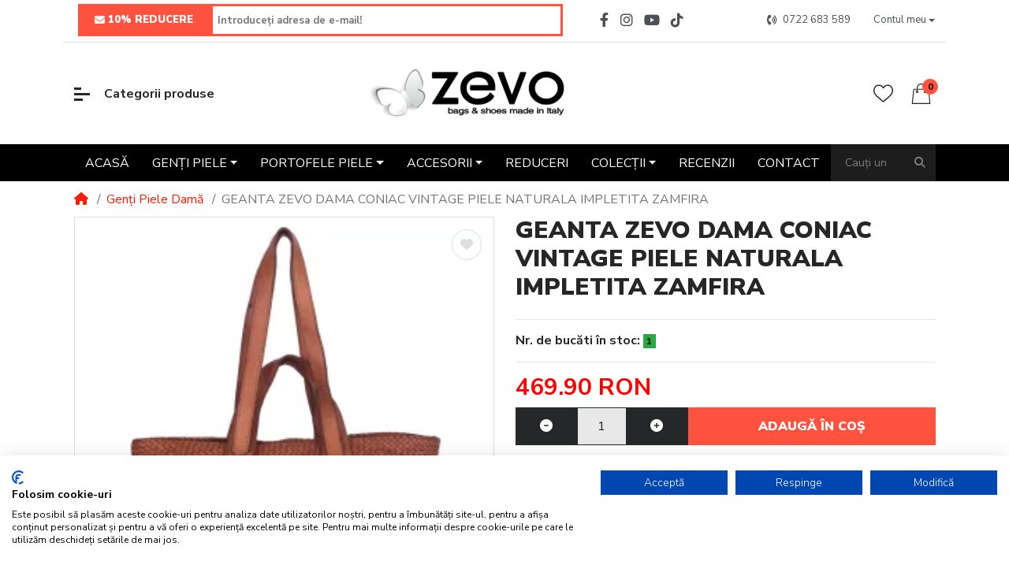

--- FILE ---
content_type: text/html; charset=utf-8
request_url: https://zevo.ro/geanta-zevo-dama-coniac-vintage-piele-naturala-impletita-zamfira
body_size: 87602
content:
<!DOCTYPE html><html dir="ltr" lang="en"><head><meta charset="UTF-8" /><meta name="viewport" content="width=device-width, initial-scale=1, shrink-to-fit=no"><meta http-equiv="X-UA-Compatible" content="IE=edge"><!-- Google Tag Manager --><script>(function(w,d,s,l,i){w[l]=w[l]||[];w[l].push({'gtm.start':
new Date().getTime(),event:'gtm.js'});var f=d.getElementsByTagName(s)[0],
j=d.createElement(s),dl=l!='dataLayer'?'&l='+l:'';j.async=true;j.src=
'https://www.googletagmanager.com/gtm.js?id='+i+dl;f.parentNode.insertBefore(j,f);
})(window,document,'script','dataLayer','GTM-WZQMBP42');</script><!-- End Google Tag Manager --><meta property="og:type" content="product" /><meta property="og:locale" content="en_gb" /><meta property="og:title" content="GEANTA ZEVO DAMA CONIAC VINTAGE PIELE NATURALA IMPLETITA ZAMFIRA" /><meta property="og:url" content="https://zevo.ro/geanta-zevo-dama-coniac-vintage-piele-naturala-impletita-zamfira" /><meta property="og:image" content="https://zevo.ro/image/cache/catalog/Produse/VINTAGE/ZAMFIRA/geanta-dama-coniac-vintage-piele-naturala-impletita-zamfira-zevo-1200x630.webp" /><meta property="og:image:width" content="1200" /><meta property="og:image:height" content="630" /><meta property="og:image" content="https://zevo.ro/image/cache/catalog/Produse/VINTAGE/ZAMFIRA/geanta-dama-coniac-vintage-piele-naturala-impletita-zamfira-zevo-200x200.webp" /><meta property="og:image:width" content="200" /><meta property="og:image:height" content="200" /><meta property="og:image" content="https://zevo.ro/image/catalog/Produse/VINTAGE/ZAMFIRA/geanta-dama-coniac-vintage-piele-naturala-impletita-zamfira-zevo.jpg" /><title>GEANTA ZEVO DAMA CONIAC VINTAGE PIELE NATURALA IMPLETITA ZAMFIRA</title><base href="https://zevo.ro/" /><link rel="preconnect" href="https://fonts.gstatic.com"><link rel="preconnect" href="https://cdnjs.cloudflare.com"><link href="https://cdn.jsdelivr.net/npm/daterangepicker/daterangepicker.min.css" type="text/css" rel="preload stylesheet" media="all" as="style" crossorigin="anonymous"/><link href="catalog/view/theme/mz_poco/asset/stylesheet/megastore-5.30/combine/25544c18ffc7b2cd8b65be2439eeeb60header.css" type="text/css" rel="preload stylesheet" media="all" as="style" crossorigin="anonymous"/><link href="https://zevo.ro/geanta-zevo-dama-coniac-vintage-piele-naturala-impletita-zamfira" rel="canonical" /><link href="https://zevo.ro/image/catalog/Design/fav.png" rel="icon" /><script src="https://cdnjs.cloudflare.com/ajax/libs/jquery/3.6.0/jquery.min.js"></script><script>//Newsman remarketing tracking code REPLACEABLE
var remarketingid = '92996-4550-000000000000000000000000-417621f69c509f9a2d0d1e20ec571007';
var _nzmPluginInfo = '1.3:opencart3';
//Newsman remarketing tracking code REPLACEABLE
//Newsman remarketing tracking code
var endpoint = 'https://retargeting.newsmanapp.com';
var remarketingEndpoint = endpoint + '/js/retargeting/track.js';
var _nzm = _nzm || [];
var _nzm_config = _nzm_config || [];
_nzm_config['disable_datalayer'] = 1;
_nzm_tracking_server = endpoint;
(function() {
var a, methods, i;
a = function(f) {
return function() {
_nzm.push([f].concat(Array.prototype.slice.call(arguments, 0)));
}
};
methods = ['identify', 'track', 'run'];
for (i = 0; i < methods.length; i++) {
_nzm[methods[i]] = a(methods[i])
};
s = document.getElementsByTagName('script')[0];
var script_dom = document.createElement('script');
script_dom.async = true;
script_dom.id = 'nzm-tracker';
script_dom.setAttribute('data-site-id', remarketingid);
script_dom.src = remarketingEndpoint;
if (_nzmPluginInfo.indexOf('shopify') !== -1) {
script_dom.onload = function(){
if (typeof newsmanRemarketingLoad === 'function')
newsmanRemarketingLoad();
}
}
s.parentNode.insertBefore(script_dom, s);
})();
_nzm.run('require', 'ec');
//Newsman remarketing tracking code
//Newsman remarketing auto events REPLACEABLE
var ajaxurl = '/index.php?route=extension/module/newsman&newsman=getCart.json';
//Newsman remarketing auto events REPLACEABLE
//Newsman remarketing auto events
var isProd = true;
let lastCart = sessionStorage.getItem('lastCart');
if (lastCart === null)
lastCart = {};
var lastCartFlag = false;
var firstLoad = true;
var bufferedXHR = false;
var unlockClearCart = true;
var isError = false;
let secondsAllow = 5;
let msRunAutoEvents = 5000;
let msClick = new Date();
var documentComparer = document.location.hostname;
var documentUrl = document.URL;
var sameOrigin = (documentUrl.indexOf(documentComparer) !== -1);
let startTime, endTime;
function startTimePassed() {
startTime = new Date();
}
;startTimePassed();
function endTimePassed() {
var flag = false;
endTime = new Date();
var timeDiff = endTime - startTime;
timeDiff /= 1000;
var seconds = Math.round(timeDiff);
if (firstLoad)
flag = true;
if (seconds >= secondsAllow)
flag = true;
return flag;
}
if (sameOrigin) {
NewsmanAutoEvents();
setInterval(NewsmanAutoEvents, msRunAutoEvents);
detectClicks();
detectXHR();
}
function timestampGenerator(min, max) {
min = Math.ceil(min);
max = Math.floor(max);
return Math.floor(Math.random() * (max - min + 1)) + min;
}
function NewsmanAutoEvents() {
if (!endTimePassed()) {
if (!isProd)
console.log('newsman remarketing: execution stopped at the beginning, ' + secondsAllow + ' seconds didn\"t pass between requests');
return;
}
if (isError && isProd == true) {
console.log('newsman remarketing: an error occurred, set isProd = false in console, script execution stopped;');
return;
}
let xhr = new XMLHttpRequest()
if (bufferedXHR || firstLoad) {
var paramChar = '?t=';
if (ajaxurl.indexOf('?') >= 0)
paramChar = '&t=';
var timestamp = paramChar + Date.now() + timestampGenerator(999, 999999999);
try {
xhr.open('GET', ajaxurl + timestamp, true);
} catch (ex) {
if (!isProd)
console.log('newsman remarketing: malformed XHR url');
isError = true;
}
startTimePassed();
xhr.onload = function() {
if (xhr.status == 200 || xhr.status == 201) {
try {
var response = JSON.parse(xhr.responseText);
} catch (error) {
if (!isProd)
console.log('newsman remarketing: error occured json parsing response');
isError = true;
return;
}
//check for engine name
//if shopify
if (_nzmPluginInfo.indexOf('shopify') !== -1) {
if (!isProd)
console.log('newsman remarketing: shopify detected, products will be pushed with custom props');
var products = [];
if (response.item_count > 0) {
response.items.forEach(function(item) {
products.push({
'id': item.id,
'name': item.product_title,
'quantity': item.quantity,
'price': parseFloat(item.price)
});
});
}
response = products;
}
lastCart = JSON.parse(sessionStorage.getItem('lastCart'));
if (lastCart === null) {
lastCart = {};
if (!isProd)
console.log('newsman remarketing: lastCart === null');
}
//check cache
if (lastCart.length > 0 && lastCart != null && lastCart != undefined && response.length > 0 && response != null && response != undefined) {
var objComparer = response;
var missingProp = false;
lastCart.forEach(e=>{
if (!e.hasOwnProperty('name')) {
missingProp = true;
}
}
);
if (missingProp)
objComparer.forEach(function(v) {
delete v.name
});
if (JSON.stringify(lastCart) === JSON.stringify(objComparer)) {
if (!isProd)
console.log('newsman remarketing: cache loaded, cart is unchanged');
lastCartFlag = true;
} else {
lastCartFlag = false;
if (!isProd)
console.log('newsman remarketing: cache loaded, cart is changed');
}
}
if (response.length > 0 && lastCartFlag == false) {
nzmAddToCart(response);
}//send only when on last request, products existed
else if (response.length == 0 && lastCart.length > 0 && unlockClearCart) {
nzmClearCart();
if (!isProd)
console.log('newsman remarketing: clear cart sent');
} else {
if (!isProd)
console.log('newsman remarketing: request not sent');
}
firstLoad = false;
bufferedXHR = false;
} else {
if (!isProd)
console.log('newsman remarketing: response http status code is not 200');
isError = true;
}
}
try {
xhr.send(null);
} catch (ex) {
if (!isProd)
console.log('newsman remarketing: error on xhr send');
isError = true;
}
} else {
if (!isProd)
console.log('newsman remarketing: !buffered xhr || first load');
}
}
function nzmClearCart() {
_nzm.run('ec:setAction', 'clear_cart');
_nzm.run('send', 'event', 'detail view', 'click', 'clearCart');
sessionStorage.setItem('lastCart', JSON.stringify([]));
unlockClearCart = false;
}
function nzmAddToCart(response) {
_nzm.run('ec:setAction', 'clear_cart');
if (!isProd)
console.log('newsman remarketing: clear cart sent, add to cart function');
detailviewEvent(response);
}
function detailviewEvent(response) {
if (!isProd)
console.log('newsman remarketing: detailviewEvent execute');
_nzm.run('send', 'event', 'detail view', 'click', 'clearCart', null, function() {
if (!isProd)
console.log('newsman remarketing: executing add to cart callback');
var products = [];
for (var item in response) {
if (response[item].hasOwnProperty('id')) {
_nzm.run('ec:addProduct', response[item]);
products.push(response[item]);
}
}
_nzm.run('ec:setAction', 'add');
_nzm.run('send', 'event', 'UX', 'click', 'add to cart');
sessionStorage.setItem('lastCart', JSON.stringify(products));
unlockClearCart = true;
if (!isProd)
console.log('newsman remarketing: cart sent');
});
}
function detectClicks() {
window.addEventListener('click', function(event) {
msClick = new Date();
}, false);
}
function detectXHR() {
var proxied = window.XMLHttpRequest.prototype.send;
window.XMLHttpRequest.prototype.send = function() {
var pointer = this;
var validate = false;
var timeValidate = false;
var intervalId = window.setInterval(function() {
if (pointer.readyState != 4) {
return;
}
var msClickPassed = new Date();
var timeDiff = msClickPassed.getTime() - msClick.getTime();
if (timeDiff > 5000) {
validate = false;
} else {
timeValidate = true;
}
var _location = pointer.responseURL;
//own request exclusion
if (timeValidate) {
if (_location.indexOf('getCart.json') >= 0 || //magento 2.x
_location.indexOf('/static/') >= 0 || _location.indexOf('/pub/static') >= 0 || _location.indexOf('/customer/section') >= 0 || //opencart 1
_location.indexOf('getCart=true') >= 0 || //shopify
_location.indexOf('cart.js') >= 0) {
validate = false;
} else {
//check for engine name
if (_nzmPluginInfo.indexOf('shopify') !== -1) {
validate = true;
} else {
if (_location.indexOf(window.location.origin) !== -1)
validate = true;
}
}
if (validate) {
bufferedXHR = true;
if (!isProd)
console.log('newsman remarketing: ajax request fired and catched from same domain, NewsmanAutoEvents called');
NewsmanAutoEvents();
}
}
clearInterval(intervalId);
}, 1);
return proxied.apply(this, [].slice.call(arguments));
}
;
}
//Newsman remarketing auto events</script><script>_nzm.run('ec:addProduct', {
'id': '903',
'name': 'GEANTA ZEVO DAMA CONIAC VINTAGE PIELE NATURALA IMPLETITA ZAMFIRA',
'category': 'Genți Piele Damă',
'price': '469.9000',
'list': 'Product Page'
});
_nzm.run('ec:setAction', 'detail');</script><script>_nzm.run('send', 'pageview');</script><!--Custom code between head tag--><!-- Meta Pixel Code --><script>!function(f,b,e,v,n,t,s)
{if(f.fbq)return;n=f.fbq=function(){n.callMethod?
n.callMethod.apply(n,arguments):n.queue.push(arguments)};
if(!f._fbq)f._fbq=n;n.push=n;n.loaded=!0;n.version='2.0';
n.queue=[];t=b.createElement(e);t.async=!0;
t.src=v;s=b.getElementsByTagName(e)[0];
s.parentNode.insertBefore(t,s)}(window, document,'script',
'https://connect.facebook.net/en_US/fbevents.js');
fbq('init', '2086210255025164');
fbq('track', 'PageView');</script><noscript><img height="1" width="1" style="display:none"
src="https://www.facebook.com/tr?id=2086210255025164&ev=PageView&noscript=1"
/></noscript><!-- End Meta Pixel Code --><script> window.dataLayer = window.dataLayer || [];
window.dataLayer.push({"event":"pageView","page":{"url":"https:\/\/zevo.ro\/index.php?route=product\/product","title":"GEANTA ZEVO DAMA CONIAC VINTAGE PIELE NATURALA IMPLETITA ZAMFIRA"}});</script><!-- Copyright (c) Facebook, Inc. and its affiliates. --><!-- All rights reserved. --><!-- This source code is licensed under the license found in the --><!-- LICENSE file in the root directory of this source tree. --><script type="text/javascript"> // we are using this flag to determine if the pixel
// is successfully added to the header
window.isFacebookPixelInHeaderAdded = 1;
window.isFacebookPixelAdded=1;</script><script type="text/javascript"> function facebook_loadScript(url, callback) {
var script = document.createElement("script");
script.type = "text/javascript";
if(script.readyState) { // only required for IE <9
script.onreadystatechange = function() {
if (script.readyState === "loaded" || script.readyState === "complete") {
script.onreadystatechange = null;
if (callback) {
callback();
}
}
};
} else { //Others
if (callback) {
script.onload = callback;
}
}
script.src = url;
document.getElementsByTagName("head")[0].appendChild(script);
}</script><script type="text/javascript"> (function() {
var enableCookieBar = '0';
if (enableCookieBar == '1') {
facebook_loadScript("catalog/view/javascript/facebook_business/cookieconsent.min.js");
// loading the css file
var css = document.createElement("link");
css.setAttribute("rel", "stylesheet");
css.setAttribute("type", "text/css");
css.setAttribute(
"href",
"catalog/view/theme/css/facebook_business/cookieconsent.min.css");
document.getElementsByTagName("head")[0].appendChild(css);
window.addEventListener("load", function(){
function setConsent() {
fbq(
'consent',
this.hasConsented() ? 'grant' : 'revoke'
);
}
window.cookieconsent.initialise({
palette: {
popup: {
background: '#237afc'
},
button: {
background: '#fff',
text: '#237afc'
}
},
cookie: {
name: fbq.consentCookieName
},
type: 'opt-out',
showLink: false,
content: {
allow: 'Agree',
deny: 'Opt Out',
header: 'Our Site Uses Cookies',
message: 'By clicking Agree, you agree to our <a class="cc-link" href="https://www.facebook.com/legal/terms/update" target="_blank">terms of service</a>, <a class="cc-link" href="https://www.facebook.com/policies/" target="_blank">privacy policy</a> and <a class="cc-link" href="https://www.facebook.com/policies/cookies/" target="_blank">cookies policy</a>.'
},
layout: 'basic-header',
location: true,
revokable: true,
onInitialise: setConsent,
onStatusChange: setConsent,
onRevokeChoice: setConsent
}, function (popup) {
// If this isn't open, we know that we can use cookies.
if (!popup.getStatus() && !popup.options.enabled) {
popup.setStatus(cookieconsent.status.dismiss);
}
});
});
}
})();</script><script type="text/javascript"> (function() {
!function(f,b,e,v,n,t,s){if(f.fbq)return;n=f.fbq=function(){n.callMethod?
n.callMethod.apply(n,arguments):n.queue.push(arguments)};if(!f._fbq)f._fbq=n;
n.push=n;n.loaded=!0;n.version='2.0';n.queue=[];t=b.createElement(e);t.async=!0;
t.src=v;s=b.getElementsByTagName(e)[0];s.parentNode.insertBefore(t,s)}(window,
document,'script','https://connect.facebook.net/en_US/fbevents.js');
var enableCookieBar = '0';
if (enableCookieBar == '1') {
fbq.consentCookieName = 'fb_cookieconsent_status';
(function() {
function getCookie(t){var i=("; "+document.cookie).split("; "+t+"=");if(2==i.length)return i.pop().split(";").shift()}
var consentValue = getCookie(fbq.consentCookieName);
fbq('consent', consentValue === 'dismiss' ? 'grant' : 'revoke');
})();
}
})();</script><script type="text/javascript"> // we are using this flag to determine if the customer chat
// is successfully added to the header
window.isFacebookCustomerChatInHeaderAdded = 1;
window.isFacebookCustomerChatAdded=1;</script></head><body class="product-product" > <!-- Google Tag Manager (noscript) --><noscript><iframe src="https://www.googletagmanager.com/ns.html?id=GTM-WZQMBP42"
height="0" width="0" style="display:none;visibility:hidden"></iframe></noscript><!-- End Google Tag Manager (noscript) --> <div id='mz-component-1626147655' tabindex="-1" class="offcanvas offcanvas-start" style="--bs-offcanvas-width: 320px;--bs-offcanvas-height: 320px;" aria-labelledby="mz-component-1626147655Label"> <div class="offcanvas-header text-bg-secondary"> <h5 id="mz-component-1626147655Label" class="offcanvas-title">Categorii Produse</h5> <button type="button" class="btn-close btn-close-secondary-contrast" data-bs-dismiss="offcanvas" aria-label="Close"></button> </div> <div id="entry_342964" class="offcanvas-body entry-component "><div id="entry_342965" data-id="342965" class="entry-widget widget-navbar pixel-space gutters-off "><nav class="navbar no-expand navbar-light bg-default vertical"> <div class="collapse navbar-collapse show align-items-stretch align-self-stretch" id="widget-navbar-342965"> <ul class="navbar-nav vertical"><li class="nav-item dropdown dropdown-hoverable"> <a class="icon-left both nav-link dropdown-toggle" role="button" data-bs-toggle="dropdown" aria-haspopup="true" aria-expanded="false" href="https://zevo.ro/genti-piele">
<div class="info"> <span class="title"> Genți Piele Damă
</span> </div>
</a>
<ul class="mz-sub-menu-112 dropdown-menu"> <li class=""> <a class=" dropdown-item" href="https://zevo.ro/genti-piele/genti-office">Genți office</a> </li> <li class=""> <a class=" dropdown-item" href="https://zevo.ro/genti-piele/genti-shopper">Genți shopper</a> </li> <li class=""> <a class=" dropdown-item" href="https://zevo.ro/genti-piele/genti-piele-vintage">Genți Piele Vintage</a> </li> <li class=""> <a class=" dropdown-item" href="https://zevo.ro/genti-piele/genti-de-mana">Genți de mână</a> </li> <li class=""> <a class=" dropdown-item" href="https://zevo.ro/genti-piele/genti-de-umar">Genți de umăr</a> </li> <li class=""> <a class=" dropdown-item" href="https://zevo.ro/genti-piele/genti-tip-postas">Genți tip poștaș</a> </li> <li class=""> <a class=" dropdown-item" href="https://zevo.ro/genti-piele/genti-laptop">Genți laptop</a> </li> <li class=""> <a class=" dropdown-item" href="https://zevo.ro/genti-piele/genti-de-ocazie">Genți de ocazie</a> </li> <li class=""> <a class=" dropdown-item" href="https://zevo.ro/genti-piele/rucsacuri-dama">Rucsacuri Piele</a> </li> <li class=""> <a class=" dropdown-item" href="https://zevo.ro/genti-piele/borsete-din-piele">Borsete din Piele</a> </li>
<li><a href="https://zevo.ro/genti-piele" class="dropdown-item showmore">Arată tot</a></li> </ul> </li><li class="nav-item dropdown dropdown-hoverable"> <a class="icon-left both nav-link dropdown-toggle" role="button" data-bs-toggle="dropdown" aria-haspopup="true" aria-expanded="false" href="https://zevo.ro/genti-piele-barbat">
<div class="info"> <span class="title"> Genți Piele Bărbat
</span> </div>
</a>
<ul class="mz-sub-menu-113 dropdown-menu"> <li class=""> <a class=" dropdown-item" href="https://zevo.ro/genti-piele-barbat/genti-tip-postas-barbat">Genți tip poștaș bărbat</a> </li> <li class=""> <a class=" dropdown-item" href="https://zevo.ro/genti-piele-barbat/genti-laptop-barbat">Genți laptop bărbat</a> </li> <li class=""> <a class=" dropdown-item" href="https://zevo.ro/genti-piele-barbat/genti-de-calatorie">Genți de călătorie</a> </li> <li class=""> <a class=" dropdown-item" href="https://zevo.ro/genti-piele-barbat/rucsacuri-barbat">Rucsacuri bărbat</a> </li>
<li><a href="https://zevo.ro/genti-piele-barbat" class="dropdown-item showmore">Arată tot</a></li> </ul> </li><li class="nav-item dropdown dropdown-hoverable"> <a class="icon-left both nav-link dropdown-toggle" role="button" data-bs-toggle="dropdown" aria-haspopup="true" aria-expanded="false" href="https://zevo.ro/portofele-piele">
<div class="info"> <span class="title"> Portofele Piele Damă
</span> </div>
</a>
<ul class="mz-sub-menu-114 dropdown-menu"> <li class=""> <a class=" dropdown-item" href="https://zevo.ro/portofele-piele/portofele-dama">Portofele Piele</a> </li> <li class=""> <a class=" dropdown-item" href="https://zevo.ro/portofele-piele/portcarduri-dama">Portcarduri Piele</a> </li> <li class=""> <a class=" dropdown-item" href="https://zevo.ro/portofele-piele/portmonede">Portmonede Piele</a> </li>
<li><a href="https://zevo.ro/portofele-piele" class="dropdown-item showmore">Arată tot</a></li> </ul> </li><li class="nav-item dropdown dropdown-hoverable"> <a class="icon-left both nav-link dropdown-toggle" role="button" data-bs-toggle="dropdown" aria-haspopup="true" aria-expanded="false" href="https://zevo.ro/portofele-piele-barbat">
<div class="info"> <span class="title"> Portofele Piele Bărbat
</span> </div>
</a>
<ul class="mz-sub-menu-111 dropdown-menu"> <li class=""> <a class=" dropdown-item" href="https://zevo.ro/portofele-piele-barbat/portofele-barbat">Portofele Piele Bărbat</a> </li> <li class=""> <a class=" dropdown-item" href="https://zevo.ro/portofele-piele-barbat/portcarduri-barbat">Portcarduri Piele Bărbat</a> </li>
<li><a href="https://zevo.ro/portofele-piele-barbat" class="dropdown-item showmore">Arată tot</a></li> </ul> </li><li class="nav-item dropdown dropdown-hoverable"> <a class="icon-left both nav-link dropdown-toggle" role="button" data-bs-toggle="dropdown" aria-haspopup="true" aria-expanded="false" href="https://zevo.ro/accesorii">
<div class="info"> <span class="title"> Accesorii
</span> </div>
</a>
<ul class="mz-sub-menu-115 dropdown-menu"> <li class=""> <a class=" dropdown-item" href="https://zevo.ro/accesorii/portfarduri-piele">Portfarduri piele</a> </li> <li class=""> <a class=" dropdown-item" href="https://zevo.ro/accesorii/curele-genti">Curele genți</a> </li> <li class=""> <a class=" dropdown-item" href="https://zevo.ro/accesorii/charmuri-geanta">Charmuri geantă</a> </li> <li class=""> <a class=" dropdown-item" href="https://zevo.ro/accesorii/manusi-piele">Mănuși piele</a> </li> <li class=""> <a class=" dropdown-item" href="https://zevo.ro/accesorii/masti-material-textil">Măști material textil</a> </li> <li class=""> <a class=" dropdown-item" href="https://zevo.ro/accesorii/caciuli">Căciuli</a> </li> <li class=""> <a class=" dropdown-item" href="https://zevo.ro/accesorii/curele-piele">Curele piele</a> </li> <li class=""> <a class=" dropdown-item" href="https://zevo.ro/accesorii/agende-piele">Agende piele</a> </li> <li class=""> <a class=" dropdown-item" href="https://zevo.ro/accesorii/brelocuri-piele">Brelocuri piele</a> </li>
<li><a href="https://zevo.ro/accesorii" class="dropdown-item showmore">Arată tot</a></li> </ul> </li><li class="nav-item"> <a class="icon-left both nav-link" href="https://zevo.ro/index.php?route=product/special">
<div class="info"> <span class="title"> Reduceri
</span> </div>
</a>
</li><li class="nav-item"> <a class="icon-left both nav-link" href="https://zevo.ro/index.php?route=product/category&amp;path=91_94">
<div class="info"> <span class="title"> Colecția Genți Piele Vintage
</span> </div>
</a>
</li></ul> </div></nav></div></div> </div><div id='mz-component-162614767' tabindex="-1" class="offcanvas offcanvas-end" style="--bs-offcanvas-width: 320px;--bs-offcanvas-height: 320px;" aria-labelledby="mz-component-162614767Label"> <div class="offcanvas-header text-bg-secondary"> <h5 id="mz-component-162614767Label" class="offcanvas-title">Meniu</h5> <button type="button" class="btn-close btn-close-secondary-contrast" data-bs-dismiss="offcanvas" aria-label="Close"></button> </div> <div id="entry_342966" class="offcanvas-body entry-component "><div id="entry_342967" data-id="342967" class="entry-widget widget-navbar pixel-space gutters-off flex-grow-0 flex-shrink-0"><nav class="navbar no-expand navbar-light bg-default vertical"> <div class="collapse navbar-collapse show align-items-stretch align-self-stretch" id="widget-navbar-342967"> <ul class="navbar-nav vertical"><li class="nav-item"> <a class="icon-left both nav-link" href="https://zevo.ro">
<div class="info"> <span class="title"> ACASĂ
</span> </div>
</a>
</li><li class="nav-item dropdown dropdown-hoverable mega-menu"> <a class="icon-left both nav-link dropdown-toggle" role="button" data-bs-toggle="dropdown" aria-haspopup="true" aria-expanded="false" href="https://zevo.ro/genti-piele">
<div class="info"> <span class="title"> GENȚI PIELE
</span> </div>
</a>
<ul class="mz-sub-menu-107 dropdown-menu mega-menu-content"> <li><div id="entry1077_288360" class="entry-row row "><div id="entry1077_288361" class="entry-col col-12 col-sm-6 col-lg-4 flex-column justify-content-between"><div id="entry1077_288362" data-id="288362" class="entry-design design-menu "><div class="menu-wraper image-bottom vertical">
<h3 class="design-title"><a href="https://zevo.ro/genti-piele" class="text-reset">Pentru EA</a></h3>
<div class="menu-items d-flex align-items-start">
<ul class="nav flex-column vertical"> <li class="nav-item"> <a class="nav-link icon-left text" href="https://zevo.ro/genti-piele/genti-piele-vintage" title="Genți Piele Vintage">
Genți Piele Vintage
</a> </li> <li class="nav-item"> <a class="nav-link icon-left text" href="https://zevo.ro/genti-piele/genti-office" title="Genți Piele Office">
Genți Piele Office
</a> </li> <li class="nav-item"> <a class="nav-link icon-left text" href="https://zevo.ro/genti-piele/genti-shopper" title="Genți Piele Shopper">
Genți Piele Shopper
</a> </li> <li class="nav-item"> <a class="nav-link icon-left text" href="https://zevo.ro/genti-piele/genti-de-mana" title="Genți Piele de Mână">
Genți Piele de Mână
</a> </li> <li class="nav-item"> <a class="nav-link icon-left text" href="https://zevo.ro/genti-piele/genti-de-umar" title="Genți Piele de Umăr">
Genți Piele de Umăr
</a> </li> <li class="nav-item"> <a class="nav-link icon-left text" href="https://zevo.ro/genti-piele/genti-tip-postas" title="Genți Piele tip Poștaș">
Genți Piele tip Poștaș
</a> </li> <li class="nav-item"> <a class="nav-link icon-left text" href="https://zevo.ro/genti-piele/genti-laptop" title="Genți Piele Laptop">
Genți Piele Laptop
</a> </li> <li class="nav-item"> <a class="nav-link icon-left text" href="https://zevo.ro/genti-piele/genti-de-ocazie" title="Genți Piele de Ocazie">
Genți Piele de Ocazie
</a> </li> <li class="nav-item"> <a class="nav-link icon-left text" href="https://zevo.ro/genti-piele/rucsacuri-dama" title="Rucsacuri Piele">
Rucsacuri Piele
</a> </li> <li class="nav-item"> <a class="nav-link icon-left text" href="https://zevo.ro/genti-piele/borsete-din-piele" title="Borsete din Piele">
Borsete din Piele
</a> </li> <li class="nav-item"> <a class="nav-link icon-left text" href="https://zevo.ro/genti-piele" title="Vezi toate produsele">
Vezi toate produsele
</a> </li> </ul> </div></div></div></div><div id="entry1077_288363" class="entry-col col-12 col-sm-6 col-lg-4 order-1 flex-column justify-content-between"><div id="entry1077_288364" data-id="288364" class="entry-design design-menu "><div class="menu-wraper image-bottom vertical">
<h3 class="design-title"><a href="https://zevo.ro/genti-piele-barbat" class="text-reset">Pentru EL</a></h3>
<div class="menu-items d-flex align-items-start">
<ul class="nav flex-column vertical"> <li class="nav-item"> <a class="nav-link icon-left text" href="https://zevo.ro/genti-piele-barbat/genti-tip-postas-barbat" title="Genți Piele tip Poștaș">
Genți Piele tip Poștaș
</a> </li> <li class="nav-item"> <a class="nav-link icon-left text" href="https://zevo.ro/genti-piele-barbat/genti-laptop-barbat" title="Genți Piele Laptop">
Genți Piele Laptop
</a> </li> <li class="nav-item"> <a class="nav-link icon-left text" href="https://zevo.ro/genti-piele-barbat/genti-de-calatorie" title="Genți Piele de Călătorie">
Genți Piele de Călătorie
</a> </li> <li class="nav-item"> <a class="nav-link icon-left text" href="https://zevo.ro/genti-piele-barbat/rucsacuri-barbat" title="Rucsacuri Piele">
Rucsacuri Piele
</a> </li> <li class="nav-item"> <a class="nav-link icon-left text" href="https://zevo.ro/genti-piele-barbat" title="Vezi toate produsele">
Vezi toate produsele
</a> </li> </ul> </div></div></div></div><div id="entry1077_288365" class="entry-col d-none d-lg-flex col-12 col-lg-4 order-3 order-lg-2"><div id="entry1077_288366" data-id="288366" class="entry-design design-image "><figure class="figure"> <a href="https://zevo.ro/geanta-zevo-dama-albastrau-violet-piele-naturala-luna" title="" target="_self"> <img data-src="https://zevo.ro/image/cache/catalog/Design/genti-piele-meniu-300x378.webp" src="[data-uri]" alt="" width="300" height="378" class="figure-img img-fluid m-0 default lazy-load loader-spinner" /> </a> </figure></div></div></div></li> </ul> </li><li class="nav-item dropdown dropdown-hoverable mega-menu"> <a class="icon-left both nav-link dropdown-toggle" role="button" data-bs-toggle="dropdown" aria-haspopup="true" aria-expanded="false" href="https://zevo.ro/portofele-piele">
<div class="info"> <span class="title"> PORTOFELE PIELE
</span> </div>
</a>
<ul class="mz-sub-menu-28 dropdown-menu mega-menu-content"> <li><div id="entry287_288730" class="entry-row row "><div id="entry287_288731" class="entry-col col-12 col-sm-6 flex-column justify-content-between"><div id="entry287_288732" data-id="288732" class="entry-design design-menu "><div class="menu-wraper image-bottom vertical">
<h3 class="design-title">Pentru EA</h3>
<div class="menu-items d-flex align-items-start">
<ul class="nav flex-column vertical"> <li class="nav-item"> <a class="nav-link icon-left text" href="https://zevo.ro/portofele-piele/portofele-dama" title="Portofele Piele">
Portofele Piele
</a> </li> <li class="nav-item"> <a class="nav-link icon-left text" href="https://zevo.ro/portofele-piele/portcarduri-dama" title="Portcarduri Piele">
Portcarduri Piele
</a> </li> <li class="nav-item"> <a class="nav-link icon-left text" href="https://zevo.ro/portofele-piele/portmonede" title="Portmonede Piele">
Portmonede Piele
</a> </li> </ul> </div></div></div></div><div id="entry287_288733" class="entry-col col-12 col-sm-6 order-1 flex-column justify-content-between"><div id="entry287_288734" data-id="288734" class="entry-design design-menu "><div class="menu-wraper image-bottom vertical">
<h3 class="design-title">Pentru EL</h3>
<div class="menu-items d-flex align-items-start">
<ul class="nav flex-column vertical"> <li class="nav-item"> <a class="nav-link icon-left text" href="https://zevo.ro/portofele-piele-barbat/portofele-barbat" title="Portofele Piele">
Portofele Piele
</a> </li> <li class="nav-item"> <a class="nav-link icon-left text" href="https://zevo.ro/portofele-piele-barbat/portcarduri-barbat" title="Portcarduri Piele">
Portcarduri Piele
</a> </li> </ul> </div></div></div></div></div></li> </ul> </li><li class="nav-item dropdown dropdown-hoverable mega-menu"> <a class="icon-left both nav-link dropdown-toggle" role="button" data-bs-toggle="dropdown" aria-haspopup="true" aria-expanded="false" href="https://zevo.ro/accesorii">
<div class="info"> <span class="title"> ACCESORII
</span> </div>
</a>
<ul class="mz-sub-menu-108 dropdown-menu mega-menu-content"> <li><div id="entry1087_342389" class="entry-row row "><div id="entry1087_342390" class="entry-col col-12 flex-column flex-xl-row justify-content-between justify-content-xl-start"><div id="entry1087_342391" data-id="342391" class="entry-design design-menu "><div class="menu-wraper image-bottom vertical">
<h3 class="design-title"><a href="https://zevo.ro/accesorii" class="text-reset">Accesorii</a></h3>
<div class="menu-items d-flex align-items-start">
<ul class="nav flex-column vertical"> <li class="nav-item"> <a class="nav-link icon-left text" href="https://zevo.ro/accesorii/curele-genti" title="Curele Piele Genți">
Curele Piele Genți
</a> </li> <li class="nav-item"> <a class="nav-link icon-left text" href="https://zevo.ro/accesorii/curele-piele" title="Curele Piele">
Curele Piele
</a> </li> <li class="nav-item"> <a class="nav-link icon-left text" href="https://zevo.ro/accesorii/charmuri-geanta" title="Charmuri Geantă">
Charmuri Geantă
</a> </li> <li class="nav-item"> <a class="nav-link icon-left text" href="https://zevo.ro/accesorii/portfarduri-piele" title="Portfarduri Piele">
Portfarduri Piele
</a> </li> <li class="nav-item"> <a class="nav-link icon-left text" href="https://zevo.ro/accesorii/brelocuri-piele" title="Brelocuri Piele">
Brelocuri Piele
</a> </li> <li class="nav-item"> <a class="nav-link icon-left text" href="https://zevo.ro/accesorii/agende-piele" title="Agende Piele">
Agende Piele
</a> </li> <li class="nav-item"> <a class="nav-link icon-left text" href="https://zevo.ro/accesorii/masti-material-textil" title="Măști Material Textil">
Măști Material Textil
</a> </li> <li class="nav-item"> <a class="nav-link icon-left text" href="https://zevo.ro/accesorii/manusi-piele" title="Mănuși Piele">
Mănuși Piele
</a> </li> </ul> </div></div></div></div></div></li> </ul> </li><li class="nav-item"> <a class="icon-left both nav-link" href="https://zevo.ro/index.php?route=product/special">
<div class="info"> <span class="title"> REDUCERI
</span> </div>
</a>
</li><li class="nav-item dropdown dropdown-hoverable mega-menu"> <a class="icon-left both nav-link dropdown-toggle" role="button" data-bs-toggle="dropdown" aria-haspopup="true" aria-expanded="false" href="">
<div class="info"> <span class="title"> COLECȚII
</span> </div>
</a>
<ul class="mz-sub-menu-124 dropdown-menu mega-menu-content"> <li><div id="entry1247_344416" class="entry-row row "><div id="entry1247_344417" class="entry-col col-12"><div id="entry1247_344418" data-id="344418" class="entry-design design-menu "><div class="menu-wraper image-bottom vertical">
<div class="menu-items d-flex align-items-start">
<ul class="nav flex-column vertical"> <li class="nav-item"> <a class="nav-link icon-left text" href="https://zevo.ro/index.php?route=product/category&amp;path=91_93" title="Colectia Zevo Toamnă-Iarnă">
Colectia Zevo Toamnă-Iarnă
</a> </li> <li class="nav-item"> <a class="nav-link icon-left text" href="https://zevo.ro/index.php?route=product/category&amp;path=91_94" title="Colecția Zevo Vintage">
Colecția Zevo Vintage
</a> </li> <li class="nav-item"> <a class="nav-link icon-left text" href="https://zevo.ro/index.php?route=product/category&amp;path=91_95" title="Colecția Zevo Animal Print">
Colecția Zevo Animal Print
</a> </li> <li class="nav-item"> <a class="nav-link icon-left text" href="https://zevo.ro/index.php?route=product/category&amp;path=91_92" title="Colecția Zevo Patchwork">
Colecția Zevo Patchwork
</a> </li> </ul> </div></div></div></div></div></li> </ul> </li><li class="nav-item"> <a class="icon-left both nav-link" href="https://zevo.ro/index.php?route=extension/maza/testimonial">
<div class="info"> <span class="title"> RECENZII
</span> </div>
</a>
</li><li class="nav-item"> <a class="icon-left both nav-link" href="https://zevo.ro/contact">
<div class="info"> <span class="title"> CONTACT
</span> </div>
</a>
</li></ul> </div></nav></div><div id="entry_342968" data-id="342968" class="entry-design design-horizontal_line flex-grow-0 flex-shrink-0"><hr/></div></div> </div><div id='cart-total-drawer' tabindex="-1" class="offcanvas offcanvas-end" style="--bs-offcanvas-width: 400px;--bs-offcanvas-height: 400px;" aria-labelledby="cart-total-drawerLabel"> <div class="offcanvas-header text-bg-secondary"> <h5 id="cart-total-drawerLabel" class="offcanvas-title">Coș produse</h5> <button type="button" class="btn-close btn-close-secondary-contrast" data-bs-dismiss="offcanvas" aria-label="Close"></button> </div> <div id="entry_342970" class="offcanvas-body entry-component "><div id="entry_342971" data-id="342971" class="entry-widget widget-total flex-fill overflow-auto "><p class="m-0 py-5 text-center">Coșul de cumpărături este gol!</p><table class="table mb-0"> <tr> <td>Sub-Total:</td> <td class="text-end"><strong>0.00 RON</strong></td> </tr> <tr> <td>Total:</td> <td class="text-end"><strong>0.00 RON</strong></td> </tr> </table></div><div id="entry_342972" class="entry-row row g-0 "><div id="entry_342973" class="entry-col col-12"><div id="entry_342974" data-id="342974" class="entry-design design-button "><div class="d-grid"><a href="https://zevo.ro/index.php?route=checkout/cart" target="_self" class="icon-right both btn btn-primary btn-lg" role="button"> <i class="icon fas fa-long-arrow-alt-right rtl-swap" ></i> Vezi Coș</a></div></div><div id="entry_342975" data-id="342975" class="entry-design design-button order-1"><div class="d-grid"><a href="https://zevo.ro/index.php?route=checkout/checkout" target="_self" class="icon-right both btn btn-secondary btn-lg" role="button"> <i class="icon fas fa-long-arrow-alt-right rtl-swap" ></i> Comandă</a></div></div></div></div></div> </div>
<header class="header"> <div id="top-header"><div id="entry_342896" class="entry-section container d-none d-xl-flex flex-row justify-content-center justify-content-md-between justify-content-lg-center align-items-center"><div id="entry_342897" class="entry-row row align-items-lg-start "><div id="entry_342898" class="entry-col col-12 col-lg-6 col-xl-5 align-items-lg-start text-xl-left"><div id="entry_342899" data-id="342899" class="entry-widget widget-newsletter align-self-lg-start"><div class="newsletter"><form method="post" class="ajax-form"> <div class="newsletter-input"> <i class="far fa-envelope"></i> <button type="submit" formaction="https://zevo.ro/index.php?route=extension/maza/newsletter/subscribe" data-loading="Loading" class="subscribe-button both btn btn-primary" name="subscribe" aria-label="10% REDUCERE"> <i title="10% REDUCERE" class="icon fa-solid fa-envelope" ></i> 10% REDUCERE </button> <div class="newsletter-email"> <input type="email" name="newsletter_email_id" placeholder=" Introduceți adresa de e-mail!" aria-label=" Introduceți adresa de e-mail!" class="d-none" /> <input type="email" name="newsletter_email" placeholder=" Introduceți adresa de e-mail!" aria-label=" Introduceți adresa de e-mail!" /> <input type="hidden" name="mz_csrf_token" value="9d8ca5bc53218cdd24c1a41f2b415597cace82c0f998157e735d501f31cd85d5"> </div>
</div></form></div></div></div><div id="entry_342900" class="entry-col col-12 col-lg-6 col-xl-2 order-1 justify-content-lg-end align-items-lg-end text-xl-right"><div id="entry_342901" data-id="342901" class="entry-design design-menu d-xl-none order-xl-1"><div class="menu-wraper image-top horizontal">
<div class="menu-items d-flex align-items-start">
<nav class="nav horizontal"> <a class="nav-link icon-right icon" href="https://www.facebook.com/Zevo.ro" target="_blank" title="facebook"> <i title="facebook" class="icon fa-brands fa-facebook-f" style="font-size: 24px"></i>
</a> <a class="nav-link icon-right icon" href="https://www.instagram.com/zevo.ro/" target="_blank" rel="nofollow" title="instagram"> <i title="instagram" class="icon fa-brands fa-instagram" style="font-size: 24px"></i>
</a> <a class="nav-link icon-right icon" href="https://www.youtube.com/@ZevoFashion" target="_blank" title="Youtube"> <i title="Youtube" class="icon fa-brands fa-youtube" style="font-size: 24px"></i>
</a> <a class="nav-link icon-right icon" href="https://www.tiktok.com/@zevo.ro" target="_blank" title="TikTok"> <i title="TikTok" class="icon fa-brands fa-tiktok" style="font-size: 24px"></i>
</a> </nav> </div></div></div></div><div id="entry_342902" class="entry-col col-12 col-lg-6 col-xl-2 order-2 justify-content-lg-end align-items-lg-end text-xl-right"><div id="entry_342903" data-id="342903" class="entry-design design-menu "><div class="menu-wraper image-top horizontal">
<div class="menu-items d-flex align-items-start">
<nav class="nav horizontal"> <a class="nav-link icon-right icon" href="https://www.facebook.com/Zevo.ro" target="_blank" title="facebook"> <i title="facebook" class="icon fa-brands fa-facebook-f" style="font-size: 24px"></i>
</a> <a class="nav-link icon-right icon" href="https://www.instagram.com/zevo.ro/" target="_blank" rel="nofollow" title="instagram"> <i title="instagram" class="icon fa-brands fa-instagram" style="font-size: 24px"></i>
</a> <a class="nav-link icon-right icon" href="https://www.youtube.com/@ZevoFashion" target="_blank" title="Youtube"> <i title="Youtube" class="icon fa-brands fa-youtube" style="font-size: 24px"></i>
</a> <a class="nav-link icon-right icon" href="https://www.tiktok.com/@zevo.ro" target="_blank" title="TikTok"> <i title="TikTok" class="icon fa-brands fa-tiktok" style="font-size: 24px"></i>
</a> </nav> </div></div></div></div><div id="entry_342904" class="entry-col col-12 col-lg-6 col-xl-3 order-3 justify-content-lg-end align-items-lg-end text-xl-right"><div id="entry_342905" data-id="342905" class="entry-widget widget-navbar flex-grow-0 align-self-lg-end align-self-xl-auto"><nav class="navbar navbar-expand-sm hoverable navbar-default bg-default horizontal"> <div class="collapse navbar-collapse show align-items-stretch align-self-stretch" id="widget-navbar-342905"> <ul class="navbar-nav horizontal"><li class="nav-item"> <a class="icon-left both nav-link" target="_blank" href="tel:+40722683589"> <i class="icon fa-solid fa-phone-volume" ></i>
<div class="info"> <span class="title"> 0722 683 589
</span> </div>
</a>
</li><li class="nav-item dropdown dropdown-hoverable"> <a class="icon-left both nav-link dropdown-toggle" role="button" data-bs-toggle="dropdown" aria-haspopup="true" aria-expanded="false" href="https://zevo.ro/index.php?route=account/account">
<div class="info"> <span class="title"> Contul meu
</span> </div>
</a>
<ul class="mz-sub-menu-13 dropdown-menu"> <li><li class=""> <a class="icon-left both dropdown-item" href="https://zevo.ro/index.php?route=account/login">
<div class="info"> <span class="title"> Autentificare
</span> </div>
</a>
</li><li class=""> <a class="icon-left both dropdown-item" href="https://zevo.ro/index.php?route=account/register">
<div class="info"> <span class="title"> Înregistrare
</span> </div>
</a>
</li></li> </ul> </li></ul> </div></nav></div></div></div><div id="entry_342906" data-id="342906" class="entry-widget widget-html d-sm-none flex-grow-0"><p><strong>10% Reducere dacă vă abonați la Newsletter!</strong></p></div></div><div id="entry_342907" class="entry-section container d-none d-lg-flex d-xl-none flex-row justify-content-center justify-content-md-between justify-content-lg-center align-items-center"><div id="entry_342908" class="entry-row row align-items-lg-start "><div id="entry_342909" class="entry-col col-12 col-lg-7 col-xl-6 align-items-lg-start"><div id="entry_342910" data-id="342910" class="entry-widget widget-newsletter align-self-lg-start"><div class="newsletter"><form method="post" class="ajax-form"> <div class="newsletter-input"> <i class="far fa-envelope"></i> <button type="submit" formaction="https://zevo.ro/index.php?route=extension/maza/newsletter/subscribe" data-loading="Loading" class="subscribe-button both btn btn-primary" name="subscribe" aria-label="10% REDUCERE"> <i title="10% REDUCERE" class="icon fa-solid fa-envelope" ></i> 10% REDUCERE </button> <div class="newsletter-email"> <input type="email" name="newsletter_email_id" placeholder=" Introduceți adresa de e-mail!" aria-label=" Introduceți adresa de e-mail!" class="d-none" /> <input type="email" name="newsletter_email" placeholder=" Introduceți adresa de e-mail!" aria-label=" Introduceți adresa de e-mail!" /> <input type="hidden" name="mz_csrf_token" value="9d8ca5bc53218cdd24c1a41f2b415597cace82c0f998157e735d501f31cd85d5"> </div>
</div></form></div></div></div><div id="entry_342911" class="entry-col col-12 col-lg-2 col-xl-6 order-1 justify-content-lg-end align-items-lg-end text-xl-right"><div id="entry_342912" data-id="342912" class="entry-design design-menu "><div class="menu-wraper image-bottom horizontal">
<div class="menu-items d-flex align-items-start">
<nav class="nav horizontal"> <a class="nav-link icon-right icon" href="https://www.facebook.com/Zevo.ro" target="_blank" title="facebook"> <i title="facebook" class="icon fa-brands fa-facebook-f" style="font-size: 18px"></i>
</a> <a class="nav-link icon-right icon" href="https://www.instagram.com/zevo.ro/" target="_blank" title="instagram"> <i title="instagram" class="icon fa-brands fa-instagram" style="font-size: 18px"></i>
</a> <a class="nav-link icon-right icon" href="https://www.youtube.com/@ZevoFashion" target="_blank" title="Youtube"> <i title="Youtube" class="icon fa-brands fa-youtube" style="font-size: 18px"></i>
</a> <a class="nav-link icon-right icon" href="https://www.tiktok.com/@zevo.ro" target="_blank" title="TikTok"> <i title="TikTok" class="icon fa-brands fa-tiktok" style="font-size: 18px"></i>
</a> </nav> </div></div></div></div><div id="entry_342913" class="entry-col col-12 col-lg-3 col-xl-6 order-2 justify-content-lg-end align-items-lg-end text-xl-right"><div id="entry_342914" data-id="342914" class="entry-widget widget-navbar flex-grow-0 align-self-lg-end align-self-xl-auto"><nav class="navbar navbar-expand-sm hoverable navbar-default bg-default horizontal"> <div class="collapse navbar-collapse show align-items-stretch align-self-stretch" id="widget-navbar-342914"> <ul class="navbar-nav horizontal"><li class="nav-item"> <a class="icon-left both nav-link" target="_blank" href="tel:+40722683589"> <i class="icon fa-solid fa-phone-volume" ></i>
<div class="info"> <span class="title"> 0722 683 589
</span> </div>
</a>
</li><li class="nav-item dropdown dropdown-hoverable"> <a class="icon-left both nav-link dropdown-toggle" role="button" data-bs-toggle="dropdown" aria-haspopup="true" aria-expanded="false" href="https://zevo.ro/index.php?route=account/account">
<div class="info"> <span class="title"> Contul meu
</span> </div>
</a>
<ul class="mz-sub-menu-13 dropdown-menu"> <li><li class=""> <a class="icon-left both dropdown-item" href="https://zevo.ro/index.php?route=account/login">
<div class="info"> <span class="title"> Autentificare
</span> </div>
</a>
</li><li class=""> <a class="icon-left both dropdown-item" href="https://zevo.ro/index.php?route=account/register">
<div class="info"> <span class="title"> Înregistrare
</span> </div>
</a>
</li></li> </ul> </li></ul> </div></nav></div></div></div><div id="entry_342915" data-id="342915" class="entry-widget widget-html d-sm-none flex-grow-0"><p><strong>10% Reducere dacă vă abonați la Newsletter!</strong></p></div></div><div id="entry_342916" class="entry-section container-fluid d-none d-md-flex d-lg-none flex-row justify-content-center align-items-center text-md-center"><div id="entry_342917" class="entry-row row align-items-md-center align-items-lg-start text-md-center "><div id="entry_342918" class="entry-col col-12 col-lg-7 col-xl-6 flex-md-column flex-lg-row justify-content-md-center justify-content-lg-start align-items-md-center align-items-lg-start flex-md-wrap flex-lg-nowrap text-md-center"><div id="entry_342919" data-id="342919" class="entry-widget widget-newsletter align-self-md-center align-self-lg-start"><div class="newsletter"><form method="post" class="ajax-form"> <div class="newsletter-input"> <i class="far fa-envelope"></i> <button type="submit" formaction="https://zevo.ro/index.php?route=extension/maza/newsletter/subscribe" data-loading="Loading" class="subscribe-button both btn btn-primary" name="subscribe" aria-label="ABONARE NEWSLETTER"> <i title="ABONARE NEWSLETTER" class="icon fa-solid fa-envelope" ></i> ABONARE NEWSLETTER </button> <div class="newsletter-email"> <input type="email" name="newsletter_email_id" placeholder=" Primiți 10% Reducere!" aria-label=" Primiți 10% Reducere!" class="d-none" /> <input type="email" name="newsletter_email" placeholder=" Primiți 10% Reducere!" aria-label=" Primiți 10% Reducere!" /> <input type="hidden" name="mz_csrf_token" value="9d8ca5bc53218cdd24c1a41f2b415597cace82c0f998157e735d501f31cd85d5"> </div>
</div></form></div></div></div><div id="entry_342920" class="entry-col col-12 col-md-6 col-lg-5 col-xl-6 order-1 justify-content-md-center justify-content-lg-end align-items-md-center align-items-lg-end text-xl-right"><div id="entry_342921" data-id="342921" class="entry-design design-menu "><div class="menu-wraper image-top horizontal">
<div class="menu-items d-flex align-items-start">
<nav class="nav horizontal"> <a class="nav-link icon-left icon" href="https://www.facebook.com/Zevo.ro" target="_blank" title="facebook"> <i title="facebook" class="icon fa-brands fa-facebook-f" style="font-size: 18px"></i>
</a> <a class="nav-link icon-left icon" href="https://www.instagram.com/zevo.ro/" target="_blank" title="instagram"> <i title="instagram" class="icon fa-brands fa-instagram" style="font-size: 18px"></i>
</a> <a class="nav-link icon-left icon" href="https://www.youtube.com/@ZevoFashion" target="_blank" title="Youtube"> <i title="Youtube" class="icon fa-brands fa-youtube" style="font-size: 18px"></i>
</a> <a class="nav-link icon-left icon" href="https://www.tiktok.com/@zevo.ro" target="_blank" title="TikTok"> <i title="TikTok" class="icon fa-brands fa-tiktok" style="font-size: 18px"></i>
</a> </nav> </div></div></div></div><div id="entry_342922" class="entry-col col-12 col-md-6 col-lg-5 col-xl-6 order-2 justify-content-md-center justify-content-lg-end align-items-md-center align-items-lg-end text-xl-right"><div id="entry_342923" data-id="342923" class="entry-widget widget-navbar flex-grow-0 align-self-lg-end align-self-xl-auto"><nav class="navbar navbar-expand-sm hoverable navbar-default bg-default horizontal"> <div class="collapse navbar-collapse show align-items-stretch align-self-stretch" id="widget-navbar-342923"> <ul class="navbar-nav horizontal"><li class="nav-item"> <a class="icon-left both nav-link" target="_blank" href="tel:+40722683589"> <i class="icon fa-solid fa-phone-volume" ></i>
<div class="info"> <span class="title"> 0722 683 589
</span> </div>
</a>
</li><li class="nav-item dropdown dropdown-hoverable"> <a class="icon-left both nav-link dropdown-toggle" role="button" data-bs-toggle="dropdown" aria-haspopup="true" aria-expanded="false" href="https://zevo.ro/index.php?route=account/account">
<div class="info"> <span class="title"> Contul meu
</span> </div>
</a>
<ul class="mz-sub-menu-13 dropdown-menu"> <li><li class=""> <a class="icon-left both dropdown-item" href="https://zevo.ro/index.php?route=account/login">
<div class="info"> <span class="title"> Autentificare
</span> </div>
</a>
</li><li class=""> <a class="icon-left both dropdown-item" href="https://zevo.ro/index.php?route=account/register">
<div class="info"> <span class="title"> Înregistrare
</span> </div>
</a>
</li></li> </ul> </li></ul> </div></nav></div></div></div></div><div id="entry_342924" class="entry-section container-fluid d-none d-sm-flex d-md-none flex-row justify-content-center align-items-center text-md-center"><div id="entry_342925" class="entry-row row align-items-md-center align-items-lg-start text-md-center "><div id="entry_342926" class="entry-col col-12 col-lg-7 col-xl-6 flex-sm-column flex-lg-row justify-content-sm-center justify-content-lg-start align-items-sm-center align-items-lg-start flex-md-wrap flex-lg-nowrap text-sm-center"><div id="entry_342927" data-id="342927" class="entry-widget widget-newsletter align-self-sm-center align-self-lg-start"><div class="newsletter"><form method="post" class="ajax-form"> <div class="newsletter-input"> <i class="far fa-envelope"></i> <button type="submit" formaction="https://zevo.ro/index.php?route=extension/maza/newsletter/subscribe" data-loading="Loading" class="subscribe-button both btn btn-primary" name="subscribe" aria-label="ABONARE NEWSLETTER"> <i title="ABONARE NEWSLETTER" class="icon fa-solid fa-envelope" ></i> ABONARE NEWSLETTER </button> <div class="newsletter-email"> <input type="email" name="newsletter_email_id" placeholder=" Primiți 10% Reducere!" aria-label=" Primiți 10% Reducere!" class="d-none" /> <input type="email" name="newsletter_email" placeholder=" Primiți 10% Reducere!" aria-label=" Primiți 10% Reducere!" /> <input type="hidden" name="mz_csrf_token" value="9d8ca5bc53218cdd24c1a41f2b415597cace82c0f998157e735d501f31cd85d5"> </div>
</div></form></div></div></div><div id="entry_342928" class="entry-col col-12 col-sm-6 col-md-12 col-lg-5 col-xl-6 order-1 justify-content-sm-center justify-content-lg-end align-items-sm-center align-items-lg-end text-sm-center text-xl-right"><div id="entry_342929" data-id="342929" class="entry-design design-menu "><div class="menu-wraper image-top horizontal">
<div class="menu-items d-flex align-items-start">
<nav class="nav horizontal"> <a class="nav-link icon-right icon" href="https://www.facebook.com/Zevo.ro" target="_blank" title="facebook"> <i title="facebook" class="icon fa-brands fa-facebook-f" style="font-size: 18px"></i>
</a> <a class="nav-link icon-right icon" href="https://www.instagram.com/zevo.ro/" target="_blank" title="instagram"> <i title="instagram" class="icon fa-brands fa-instagram" style="font-size: 18px"></i>
</a> <a class="nav-link icon-right icon" href="https://www.youtube.com/@ZevoFashion" target="_blank" title="Youtube"> <i title="Youtube" class="icon fa-brands fa-youtube" style="font-size: 18px"></i>
</a> <a class="nav-link icon-right icon" href="https://www.tiktok.com/@zevo.ro" target="_blank" title="TikTok"> <i title="TikTok" class="icon fa-brands fa-tiktok" style="font-size: 18px"></i>
</a> </nav> </div></div></div></div><div id="entry_342930" class="entry-col col-12 col-sm-6 col-md-12 col-lg-5 col-xl-6 order-2 justify-content-sm-center justify-content-lg-end align-items-sm-center align-items-lg-end text-sm-center text-xl-right"><div id="entry_342931" data-id="342931" class="entry-widget widget-navbar flex-grow-0 align-self-sm-center align-self-md-auto align-self-lg-end align-self-xl-auto"><nav class="navbar navbar-expand-sm hoverable navbar-default bg-default horizontal"> <div class="collapse navbar-collapse show align-items-stretch align-self-stretch" id="widget-navbar-342931"> <ul class="navbar-nav horizontal"><li class="nav-item"> <a class="icon-left both nav-link" target="_blank" href="tel:+40722683589"> <i class="icon fa-solid fa-phone-volume" ></i>
<div class="info"> <span class="title"> 0722 683 589
</span> </div>
</a>
</li><li class="nav-item dropdown dropdown-hoverable"> <a class="icon-left both nav-link dropdown-toggle" role="button" data-bs-toggle="dropdown" aria-haspopup="true" aria-expanded="false" href="https://zevo.ro/index.php?route=account/account">
<div class="info"> <span class="title"> Contul meu
</span> </div>
</a>
<ul class="mz-sub-menu-13 dropdown-menu"> <li><li class=""> <a class="icon-left both dropdown-item" href="https://zevo.ro/index.php?route=account/login">
<div class="info"> <span class="title"> Autentificare
</span> </div>
</a>
</li><li class=""> <a class="icon-left both dropdown-item" href="https://zevo.ro/index.php?route=account/register">
<div class="info"> <span class="title"> Înregistrare
</span> </div>
</a>
</li></li> </ul> </li></ul> </div></nav></div></div></div></div><div id="entry_342932" class="entry-section container-fluid d-sm-none flex-row justify-content-center align-items-center text-md-center"><div id="entry_342933" class="entry-row row align-items-md-center align-items-lg-start text-md-center "><div id="entry_342934" class="entry-col col-12 col-lg-7 col-xl-6 flex-sm-column flex-lg-row justify-content-sm-center justify-content-lg-start align-items-sm-center align-items-lg-start flex-md-wrap flex-lg-nowrap text-sm-center"><div id="entry_342935" data-id="342935" class="entry-widget widget-newsletter align-self-center align-self-lg-start"><div class="newsletter"><form method="post" class="ajax-form"> <div class="newsletter-input"> <i class="far fa-envelope"></i> <button type="submit" formaction="https://zevo.ro/index.php?route=extension/maza/newsletter/subscribe" data-loading="Loading" class="subscribe-button both btn btn-primary" name="subscribe" aria-label="10% REDUCERE"> <i title="10% REDUCERE" class="icon fa-solid fa-envelope" ></i> 10% REDUCERE </button> <div class="newsletter-email"> <input type="email" name="newsletter_email_id" placeholder=" Introduceți adresa de e-mail!" aria-label=" Introduceți adresa de e-mail!" class="d-none" /> <input type="email" name="newsletter_email" placeholder=" Introduceți adresa de e-mail!" aria-label=" Introduceți adresa de e-mail!" /> <input type="hidden" name="mz_csrf_token" value="9d8ca5bc53218cdd24c1a41f2b415597cace82c0f998157e735d501f31cd85d5"> </div>
</div></form></div></div></div><div id="entry_342936" class="entry-col col-12 col-lg-7 col-xl-6 order-1 order-sm-0 order-md-1 flex-sm-column flex-lg-row justify-content-center justify-content-lg-start align-items-center align-items-lg-start flex-md-wrap flex-lg-nowrap text-center"><div id="entry_342937" data-id="342937" class="entry-design design-menu "><div class="menu-wraper image-top horizontal">
<div class="menu-items d-flex align-items-start">
<nav class="nav horizontal"> <a class="nav-link icon-top icon" href="https://www.facebook.com/Zevo.ro" target="_blank" title="facebook"> <i title="facebook" class="icon fa-brands fa-facebook-f" style="font-size: 18px"></i>
</a> <a class="nav-link icon-top icon" href="https://www.instagram.com/zevo.ro/" target="_blank" title="instagram"> <i title="instagram" class="icon fa-brands fa-instagram" style="font-size: 18px"></i>
</a> <a class="nav-link icon-top icon" href="https://www.youtube.com/@ZevoFashion" target="_blank" title="Youtube"> <i title="Youtube" class="icon fa-brands fa-youtube" style="font-size: 18px"></i>
</a> <a class="nav-link icon-top icon" href="https://www.tiktok.com/@zevo.ro" target="_blank" title="TikTok"> <i title="TikTok" class="icon fa-brands fa-tiktok" style="font-size: 18px"></i>
</a> </nav> </div></div></div></div></div></div></div> <div id="main-header"><div id="entry_342938" class="entry-section container d-none d-md-flex"><div id="entry_342939" class="entry-row row align-items-center "><div id="entry_342940" class="entry-col col-5 col-md-4 align-items-center"><div id="entry_342941" data-id="342941" class="entry-design design-link fw-bold shop-by-category flex-grow-0 flex-shrink-0"><a href="#mz-component-1626147655" data-bs-toggle="offcanvas" role="button" aria-expanded="false" aria-controls="mz-component-1626147655" class="icon-left both text-reset" target="_self" aria-label="Categorii produse"> <span class="icon rtl-swap svg-icon" style="width:20px;height:17px;"><svg><use xlink:href="#svg96abb7a821016af41e4866943ee7cd67"></use></svg></span> Categorii produse</a></div></div><div id="entry_342942" class="entry-col col-3 col-md-4 order-1 justify-content-md-center align-items-center"><div id="entry_342943" data-id="342943" class="entry-design design-image flex-xl-grow-0 flex-xl-shrink-0 align-self-lg-center"><figure class="figure"> <a href="https://zevo.ro" title="Zevo.ro - Genti din piele naturala" target="_self"> <img src="https://zevo.ro/image/cache/catalog/Design/zevo_negru-250x93.webp" alt="Zevo.ro - Genti din piele naturala" width="250" height="93" class="figure-img img-fluid m-0 default" /> </a> </figure></div></div><div id="entry_342944" class="entry-col col-4 order-2 justify-content-end align-items-center"><div id="entry_342946" data-id="342946" class="entry-design design-link order-1 flex-grow-0 flex-shrink-0"><a href="https://zevo.ro/index.php?route=account/wishlist" class="icon-left icon text-reset" target="_self" aria-label="Wishlist"> <span data-bs-toggle="tooltip" title="Wishlist" class="icon rtl-swap svg-icon" style="width:25px;height:25px;"><svg><use xlink:href="#svg0e03e09ac5d1e8976a388635b0cc3323"></use></svg></span> </a></div><div id="entry_342947" data-id="342947" class="entry-widget widget-cart order-2 flex-grow-0 flex-shrink-0"><a href="#cart-total-drawer" data-bs-toggle="offcanvas" role="button" aria-expanded="false" aria-controls="cart-total-drawer" class="cart text-reset text-decoration-none no-title"> <div class="cart-icon"> <div class="icon svg-icon" style="height:26px;"><svg><use xlink:href="#svgadbf0a49744a5420549349a87c3c3bb0"></use></svg></div> <span class="badge rounded-pill cart-item-total">0</span> </div> <div class="cart-info"> <div class="cart-items">0 produs(e) - 0.00 RON</div> </div></a></div></div></div></div><div id="entry_342948" data-toggle="sticky" data-sticky-up="1" class="entry-section container d-md-none flex-row align-items-center"><div id="entry_342949" data-id="342949" class="entry-design design-image "><figure class="figure"> <a href="https://zevo.ro" title="Zevo.ro - Genti din piele naturala" target="_self"> <img src="https://zevo.ro/image/cache/catalog/Design/logozevo-120x45.webp" alt="Zevo.ro - Genti din piele naturala" width="120" height="45" class="figure-img img-fluid m-0 default" /> </a> </figure></div><div id="entry_342951" data-id="342951" class="entry-design design-link flex-grow-0 flex-shrink-0"><a href="https://zevo.ro/index.php?route=account/wishlist" class="icon-left icon text-reset" target="_self" aria-label="Wishlist"> <span data-bs-toggle="tooltip" title="Wishlist" class="icon rtl-swap svg-icon" style="width:25px;height:25px;"><svg><use xlink:href="#svg0e03e09ac5d1e8976a388635b0cc3323"></use></svg></span> </a></div><div id="entry_342952" data-id="342952" class="entry-widget widget-cart flex-grow-0 flex-shrink-0"><a href="#cart-total-drawer" data-bs-toggle="offcanvas" role="button" aria-expanded="false" aria-controls="cart-total-drawer" class="cart text-reset text-decoration-none no-title"> <div class="cart-icon"> <div class="icon svg-icon" style="height:24px;"><svg><use xlink:href="#svgadbf0a49744a5420549349a87c3c3bb0"></use></svg></div> <span class="badge rounded-pill cart-item-total">0</span> </div> <div class="cart-info"> <div class="cart-items">0 produs(e) - 0.00 RON</div> </div></a></div><div id="entry_342953" data-id="342953" class="entry-design design-link flex-grow-0 flex-shrink-0"><a href="#mz-component-162614767" data-bs-toggle="offcanvas" role="button" aria-expanded="false" aria-controls="mz-component-162614767" class="icon-left icon text-reset" target="_self" aria-label=""> <span class="icon rtl-swap svg-icon" style="width:20px;height:20px;"><svg><use xlink:href="#svg55c78caa1dfbf1438e86c250349e866e"></use></svg></span> </a></div></div></div> <div id="main-navigation"><div id="entry_342954" data-toggle="sticky" data-sticky-up="1" class=""><div class="entry-section container d-md-none d-lg-flex flex-row justify-content-between"><div id="entry_342955" data-id="342955" class="entry-design design-link d-md-none flex-grow-0 flex-shrink-0"><a href="#mz-component-1626147655" data-bs-toggle="offcanvas" role="button" aria-expanded="false" aria-controls="mz-component-1626147655" class="icon-left icon text-reset" target="_self" aria-label=""> <span class="icon rtl-swap svg-icon" style="width:20px;height:17px;"><svg><use xlink:href="#svg96abb7a821016af41e4866943ee7cd67"></use></svg></span> </a></div><div id="entry_342956" data-id="342956" class="entry-widget widget-navbar d-none d-md-block flex-grow-0 flex-shrink-0"><nav class="navbar navbar-expand hoverable navbar-default bg-default horizontal"> <div class="collapse navbar-collapse show align-items-stretch align-self-stretch" id="widget-navbar-342956"> <ul class="navbar-nav horizontal"><li class="nav-item"> <a class="icon-left both nav-link" href="https://zevo.ro">
<div class="info"> <span class="title"> ACASĂ
</span> </div>
</a>
</li><li class="nav-item dropdown dropdown-hoverable mega-menu"> <a class="icon-left both nav-link dropdown-toggle" role="button" data-bs-toggle="dropdown" aria-haspopup="true" aria-expanded="false" href="https://zevo.ro/genti-piele">
<div class="info"> <span class="title"> GENȚI PIELE
</span> </div>
</a>
<ul class="mz-sub-menu-107 dropdown-menu mega-menu-content"> <li><div id="entry1075_288360" class="entry-row row "><div id="entry1075_288361" class="entry-col col-12 col-sm-6 col-lg-4 flex-column justify-content-between"><div id="entry1075_288362" data-id="288362" class="entry-design design-menu "><div class="menu-wraper image-bottom vertical">
<h3 class="design-title"><a href="https://zevo.ro/genti-piele" class="text-reset">Pentru EA</a></h3>
<div class="menu-items d-flex align-items-start">
<ul class="nav flex-column vertical"> <li class="nav-item"> <a class="nav-link icon-left text" href="https://zevo.ro/genti-piele/genti-piele-vintage" title="Genți Piele Vintage">
Genți Piele Vintage
</a> </li> <li class="nav-item"> <a class="nav-link icon-left text" href="https://zevo.ro/genti-piele/genti-office" title="Genți Piele Office">
Genți Piele Office
</a> </li> <li class="nav-item"> <a class="nav-link icon-left text" href="https://zevo.ro/genti-piele/genti-shopper" title="Genți Piele Shopper">
Genți Piele Shopper
</a> </li> <li class="nav-item"> <a class="nav-link icon-left text" href="https://zevo.ro/genti-piele/genti-de-mana" title="Genți Piele de Mână">
Genți Piele de Mână
</a> </li> <li class="nav-item"> <a class="nav-link icon-left text" href="https://zevo.ro/genti-piele/genti-de-umar" title="Genți Piele de Umăr">
Genți Piele de Umăr
</a> </li> <li class="nav-item"> <a class="nav-link icon-left text" href="https://zevo.ro/genti-piele/genti-tip-postas" title="Genți Piele tip Poștaș">
Genți Piele tip Poștaș
</a> </li> <li class="nav-item"> <a class="nav-link icon-left text" href="https://zevo.ro/genti-piele/genti-laptop" title="Genți Piele Laptop">
Genți Piele Laptop
</a> </li> <li class="nav-item"> <a class="nav-link icon-left text" href="https://zevo.ro/genti-piele/genti-de-ocazie" title="Genți Piele de Ocazie">
Genți Piele de Ocazie
</a> </li> <li class="nav-item"> <a class="nav-link icon-left text" href="https://zevo.ro/genti-piele/rucsacuri-dama" title="Rucsacuri Piele">
Rucsacuri Piele
</a> </li> <li class="nav-item"> <a class="nav-link icon-left text" href="https://zevo.ro/genti-piele/borsete-din-piele" title="Borsete din Piele">
Borsete din Piele
</a> </li> <li class="nav-item"> <a class="nav-link icon-left text" href="https://zevo.ro/genti-piele" title="Vezi toate produsele">
Vezi toate produsele
</a> </li> </ul> </div></div></div></div><div id="entry1075_288363" class="entry-col col-12 col-sm-6 col-lg-4 order-1 flex-column justify-content-between"><div id="entry1075_288364" data-id="288364" class="entry-design design-menu "><div class="menu-wraper image-bottom vertical">
<h3 class="design-title"><a href="https://zevo.ro/genti-piele-barbat" class="text-reset">Pentru EL</a></h3>
<div class="menu-items d-flex align-items-start">
<ul class="nav flex-column vertical"> <li class="nav-item"> <a class="nav-link icon-left text" href="https://zevo.ro/genti-piele-barbat/genti-tip-postas-barbat" title="Genți Piele tip Poștaș">
Genți Piele tip Poștaș
</a> </li> <li class="nav-item"> <a class="nav-link icon-left text" href="https://zevo.ro/genti-piele-barbat/genti-laptop-barbat" title="Genți Piele Laptop">
Genți Piele Laptop
</a> </li> <li class="nav-item"> <a class="nav-link icon-left text" href="https://zevo.ro/genti-piele-barbat/genti-de-calatorie" title="Genți Piele de Călătorie">
Genți Piele de Călătorie
</a> </li> <li class="nav-item"> <a class="nav-link icon-left text" href="https://zevo.ro/genti-piele-barbat/rucsacuri-barbat" title="Rucsacuri Piele">
Rucsacuri Piele
</a> </li> <li class="nav-item"> <a class="nav-link icon-left text" href="https://zevo.ro/genti-piele-barbat" title="Vezi toate produsele">
Vezi toate produsele
</a> </li> </ul> </div></div></div></div><div id="entry1075_288365" class="entry-col d-none d-lg-flex col-12 col-lg-4 order-3 order-lg-2"><div id="entry1075_288366" data-id="288366" class="entry-design design-image "><figure class="figure"> <a href="https://zevo.ro/geanta-zevo-dama-albastrau-violet-piele-naturala-luna" title="" target="_self"> <img data-src="https://zevo.ro/image/cache/catalog/Design/genti-piele-meniu-300x378.webp" src="[data-uri]" alt="" width="300" height="378" class="figure-img img-fluid m-0 default lazy-load loader-spinner" /> </a> </figure></div></div></div></li> </ul> </li><li class="nav-item dropdown dropdown-hoverable mega-menu"> <a class="icon-left both nav-link dropdown-toggle" role="button" data-bs-toggle="dropdown" aria-haspopup="true" aria-expanded="false" href="https://zevo.ro/portofele-piele">
<div class="info"> <span class="title"> PORTOFELE PIELE
</span> </div>
</a>
<ul class="mz-sub-menu-28 dropdown-menu mega-menu-content"> <li><div id="entry285_288730" class="entry-row row "><div id="entry285_288731" class="entry-col col-12 col-sm-6 flex-column justify-content-between"><div id="entry285_288732" data-id="288732" class="entry-design design-menu "><div class="menu-wraper image-bottom vertical">
<h3 class="design-title">Pentru EA</h3>
<div class="menu-items d-flex align-items-start">
<ul class="nav flex-column vertical"> <li class="nav-item"> <a class="nav-link icon-left text" href="https://zevo.ro/portofele-piele/portofele-dama" title="Portofele Piele">
Portofele Piele
</a> </li> <li class="nav-item"> <a class="nav-link icon-left text" href="https://zevo.ro/portofele-piele/portcarduri-dama" title="Portcarduri Piele">
Portcarduri Piele
</a> </li> <li class="nav-item"> <a class="nav-link icon-left text" href="https://zevo.ro/portofele-piele/portmonede" title="Portmonede Piele">
Portmonede Piele
</a> </li> </ul> </div></div></div></div><div id="entry285_288733" class="entry-col col-12 col-sm-6 order-1 flex-column justify-content-between"><div id="entry285_288734" data-id="288734" class="entry-design design-menu "><div class="menu-wraper image-bottom vertical">
<h3 class="design-title">Pentru EL</h3>
<div class="menu-items d-flex align-items-start">
<ul class="nav flex-column vertical"> <li class="nav-item"> <a class="nav-link icon-left text" href="https://zevo.ro/portofele-piele-barbat/portofele-barbat" title="Portofele Piele">
Portofele Piele
</a> </li> <li class="nav-item"> <a class="nav-link icon-left text" href="https://zevo.ro/portofele-piele-barbat/portcarduri-barbat" title="Portcarduri Piele">
Portcarduri Piele
</a> </li> </ul> </div></div></div></div></div></li> </ul> </li><li class="nav-item dropdown dropdown-hoverable mega-menu"> <a class="icon-left both nav-link dropdown-toggle" role="button" data-bs-toggle="dropdown" aria-haspopup="true" aria-expanded="false" href="https://zevo.ro/accesorii">
<div class="info"> <span class="title"> ACCESORII
</span> </div>
</a>
<ul class="mz-sub-menu-108 dropdown-menu mega-menu-content"> <li><div id="entry1085_342389" class="entry-row row "><div id="entry1085_342390" class="entry-col col-12 flex-column flex-xl-row justify-content-between justify-content-xl-start"><div id="entry1085_342391" data-id="342391" class="entry-design design-menu "><div class="menu-wraper image-bottom vertical">
<h3 class="design-title"><a href="https://zevo.ro/accesorii" class="text-reset">Accesorii</a></h3>
<div class="menu-items d-flex align-items-start">
<ul class="nav flex-column vertical"> <li class="nav-item"> <a class="nav-link icon-left text" href="https://zevo.ro/accesorii/curele-genti" title="Curele Piele Genți">
Curele Piele Genți
</a> </li> <li class="nav-item"> <a class="nav-link icon-left text" href="https://zevo.ro/accesorii/curele-piele" title="Curele Piele">
Curele Piele
</a> </li> <li class="nav-item"> <a class="nav-link icon-left text" href="https://zevo.ro/accesorii/charmuri-geanta" title="Charmuri Geantă">
Charmuri Geantă
</a> </li> <li class="nav-item"> <a class="nav-link icon-left text" href="https://zevo.ro/accesorii/portfarduri-piele" title="Portfarduri Piele">
Portfarduri Piele
</a> </li> <li class="nav-item"> <a class="nav-link icon-left text" href="https://zevo.ro/accesorii/brelocuri-piele" title="Brelocuri Piele">
Brelocuri Piele
</a> </li> <li class="nav-item"> <a class="nav-link icon-left text" href="https://zevo.ro/accesorii/agende-piele" title="Agende Piele">
Agende Piele
</a> </li> <li class="nav-item"> <a class="nav-link icon-left text" href="https://zevo.ro/accesorii/masti-material-textil" title="Măști Material Textil">
Măști Material Textil
</a> </li> <li class="nav-item"> <a class="nav-link icon-left text" href="https://zevo.ro/accesorii/manusi-piele" title="Mănuși Piele">
Mănuși Piele
</a> </li> </ul> </div></div></div></div></div></li> </ul> </li><li class="nav-item"> <a class="icon-left both nav-link" href="https://zevo.ro/index.php?route=product/special">
<div class="info"> <span class="title"> REDUCERI
</span> </div>
</a>
</li><li class="nav-item dropdown dropdown-hoverable mega-menu"> <a class="icon-left both nav-link dropdown-toggle" role="button" data-bs-toggle="dropdown" aria-haspopup="true" aria-expanded="false" href="">
<div class="info"> <span class="title"> COLECȚII
</span> </div>
</a>
<ul class="mz-sub-menu-124 dropdown-menu mega-menu-content"> <li><div id="entry1245_344416" class="entry-row row "><div id="entry1245_344417" class="entry-col col-12"><div id="entry1245_344418" data-id="344418" class="entry-design design-menu "><div class="menu-wraper image-bottom vertical">
<div class="menu-items d-flex align-items-start">
<ul class="nav flex-column vertical"> <li class="nav-item"> <a class="nav-link icon-left text" href="https://zevo.ro/index.php?route=product/category&amp;path=91_93" title="Colectia Zevo Toamnă-Iarnă">
Colectia Zevo Toamnă-Iarnă
</a> </li> <li class="nav-item"> <a class="nav-link icon-left text" href="https://zevo.ro/index.php?route=product/category&amp;path=91_94" title="Colecția Zevo Vintage">
Colecția Zevo Vintage
</a> </li> <li class="nav-item"> <a class="nav-link icon-left text" href="https://zevo.ro/index.php?route=product/category&amp;path=91_95" title="Colecția Zevo Animal Print">
Colecția Zevo Animal Print
</a> </li> <li class="nav-item"> <a class="nav-link icon-left text" href="https://zevo.ro/index.php?route=product/category&amp;path=91_92" title="Colecția Zevo Patchwork">
Colecția Zevo Patchwork
</a> </li> </ul> </div></div></div></div></div></li> </ul> </li><li class="nav-item"> <a class="icon-left both nav-link" href="https://zevo.ro/index.php?route=extension/maza/testimonial">
<div class="info"> <span class="title"> RECENZII
</span> </div>
</a>
</li><li class="nav-item"> <a class="icon-left both nav-link" href="https://zevo.ro/contact">
<div class="info"> <span class="title"> CONTACT
</span> </div>
</a>
</li></ul> </div></nav></div><div id="entry_342957" data-id="342957" class="entry-design design-link d-none d-md-block d-lg-none flex-grow-0 flex-shrink-0 align-self-center"><a href="https://zevo.ro/index.php?route=product/search" class="icon-left icon text-reset" target="_self" aria-label="Search"> <span data-bs-toggle="tooltip" title="Search" class="icon rtl-swap svg-icon" style="width:24px;height:24px;"><svg><use xlink:href="#svgf0af32196ada475d3adc963e7907cb79"></use></svg></span> </a></div><div id="entry_342958" data-id="342958" class="entry-widget widget-search d-md-none d-lg-block flex-md-grow-0"><div class="search-wrapper"> <form action="https://zevo.ro/index.php?route=product/search" method="GET"> <input type="hidden" name="route" value="product/search" /> <div id="search" class="d-flex"> <div class="search-input-group flex-fill"> <div class="search-input d-flex"> <div class="flex-fill"><input type="text" name="search" value="" placeholder="Cauți un produs?" aria-label="Cauți un produs?" /></div> </div> <div class="dropdown"> <ul class="dropdown-menu autocomplete w-100"></ul> </div> </div> <div class="search-button"> <button type="submit" class="type-icon" title="Căutare"><i class="fa fa-search icon"></i></button> </div> </div> </form></div></div></div></div><div id="entry_342959" data-toggle="sticky" data-sticky-up="1" class=""><div class="entry-section container d-none d-md-flex d-lg-none flex-row justify-content-between"><div id="entry_342960" data-id="342960" class="entry-design design-link d-md-none flex-grow-0 flex-shrink-0"><a href="#mz-component-1626147655" data-bs-toggle="offcanvas" role="button" aria-expanded="false" aria-controls="mz-component-1626147655" class="icon-left icon text-reset" target="_self" aria-label="Categorii Produse"> <span data-bs-toggle="tooltip" title="Categorii Produse" class="icon rtl-swap svg-icon" style="width:20px;height:17px;"><svg><use xlink:href="#svg96abb7a821016af41e4866943ee7cd67"></use></svg></span> </a></div><div id="entry_342961" data-id="342961" class="entry-design design-link d-none d-md-block d-lg-none flex-grow-0 flex-shrink-0 align-self-center"><a href="https://zevo.ro/index.php?route=product/search" class="icon-left icon text-reset" target="_self" aria-label="Search"> <span data-bs-toggle="tooltip" title="Search" class="icon rtl-swap svg-icon" style="width:24px;height:24px;"><svg><use xlink:href="#svgf0af32196ada475d3adc963e7907cb79"></use></svg></span> </a></div><div id="entry_342962" data-id="342962" class="entry-widget widget-search d-md-none d-lg-block flex-md-grow-0"><div class="search-wrapper"> <form action="https://zevo.ro/index.php?route=product/search" method="GET"> <input type="hidden" name="route" value="product/search" /> <div id="search" class="d-flex"> <div class="search-input-group flex-fill"> <div class="search-input d-flex"> <div class="flex-fill"><input type="text" name="search" value="" placeholder="Cauți un produs?" aria-label="Cauți un produs?" /></div> </div> <div class="dropdown"> <ul class="dropdown-menu autocomplete w-100"></ul> </div> </div> <div class="search-button"> <button type="submit" class="type-icon" title="Căutare"><i class="fa fa-search icon"></i></button> </div> </div> </form></div></div><div id="entry_342963" data-id="342963" class="entry-widget widget-search "><div class="search-wrapper"> <form action="https://zevo.ro/index.php?route=product/search" method="GET"> <input type="hidden" name="route" value="product/search" /> <div id="search" class="d-flex"> <div class="search-input-group flex-fill"> <div class="search-input d-flex"> <div class="flex-fill"><input type="text" name="search" value="" placeholder="Cauți un produs?" aria-label="Cauți un produs?" /></div> </div> <div class="dropdown"> <ul class="dropdown-menu autocomplete w-100"></ul> </div> </div> <div class="search-button"> <button type="submit" class="type-icon" title="Căutare"><i class="fa fa-search icon"></i></button> </div> </div> </form></div></div></div></div></div> </header><script>$('body').prepend('\u003Cdiv\u0020class\u003D\u0022modal\u0020fade\u0022\u0020tabindex\u003D\u0022\u002D1\u0022\u0020id\u003D\u0022mz\u002Dcomponent\u002D78181048\u0022\u0020role\u003D\u0022dialog\u0022\u003E\n\u0020\u0020\u0020\u0020\u0020\u0020\u003Cdiv\u0020class\u003D\u0022modal\u002Ddialog\u0020modal\u002Ddialog\u002Dcentered\u0020modal\u002Dlg\u0022\u0020role\u003D\u0022document\u0022\u003E\n\u0020\u0020\u0020\u0020\u0020\u0020\u0020\u0020\u003Cdiv\u0020class\u003D\u0022modal\u002Dcontent\u0022\u003E\n\u0020\u0020\u0020\u0020\u0020\u0020\u0020\u0020\u0020\u0020\u003Cbutton\u0020type\u003D\u0022button\u0022\u0020class\u003D\u0022btn\u002Dclose\u0020mz\u002Dmodal\u002Dclose\u0022\u0020aria\u002Dlabel\u003D\u0022Close\u0022\u0020data\u002Dbs\u002Ddismiss\u003D\u0022modal\u0022\u003E\u003C\/button\u003E\n\u0020\u0020\u0020\u0020\u0020\u0020\u0020\u0020\u0020\u0020\u0020\u0020\u0020\u0020\u0020\u0020\u0020\u0020\u0020\u0020\u003Cdiv\u0020id\u003D\u0022entry_344330\u0022\u0020class\u003D\u0022modal\u002Dbody\u0020entry\u002Dcomponent\u0020\u0020\u0022\u003E\u003Cdiv\u0020id\u003D\u0022entry_344331\u0022\u0020data\u002Did\u003D\u0022344331\u0022\u0020class\u003D\u0022entry\u002Ddesign\u0020design\u002Dtable\u0020\u0020\u0022\u003E\u003Ctable\u0020class\u003D\u0022table\u0020table\u002Dmd\u0020table\u002Dstriped\u0020table\u002Dbordered\u0020table\u002Dhover\u0022\u003E\n\u0020\u0020\u0020\u0020\u0020\u0020\u003Cthead\u0020class\u003D\u0022table\u002Dlight\u0022\u003E\u003Ctr\u003E\u003Cth\u0020scope\u003D\u0022col\u0022\u003ESIZE\u003C\/th\u003E\u003Cth\u0020scope\u003D\u0022col\u0022\u003EBUST\u003C\/th\u003E\u003Cth\u0020scope\u003D\u0022col\u0022\u003EWAIST\u003C\/th\u003E\u003Cth\u0020scope\u003D\u0022col\u0022\u003EHIPS\u003C\/th\u003E\u003C\/tr\u003E\u003C\/thead\u003E\n\u0020\u0020\u0020\u0020\u0020\u0020\u003Ctbody\u003E\u0020\u0020\u003Ctr\u003E\u003Ctd\u003EXXS\u003C\/td\u003E\u003Ctd\u003E29\u002D30\u003C\/td\u003E\u003Ctd\u003E22\u002D23\u003C\/td\u003E\u003Ctd\u003E32\u002D33\u003C\/td\u003E\u003C\/tr\u003E\n\u0020\u0020\u0020\u0020\u003Ctr\u003E\u003Ctd\u003EXS\u003C\/td\u003E\u003Ctd\u003E31\u002D32\u003C\/td\u003E\u003Ctd\u003E24\u002D25\u003C\/td\u003E\u003Ctd\u003E34\u002D35\u003C\/td\u003E\u003C\/tr\u003E\n\u0020\u0020\u0020\u0020\u003Ctr\u003E\u003Ctd\u003ES\u003C\/td\u003E\u003Ctd\u003E33\u002D34\u003C\/td\u003E\u003Ctd\u003E26\u002D27\u003C\/td\u003E\u003Ctd\u003E36\u002D37\u003C\/td\u003E\u003C\/tr\u003E\n\u0020\u0020\u0020\u0020\u003Ctr\u003E\u003Ctd\u003EM\u003C\/td\u003E\u003Ctd\u003E45\u003C\/td\u003E\u003Ctd\u003E56\u003C\/td\u003E\u003Ctd\u003E7\u002D5\u003C\/td\u003E\u003C\/tr\u003E\n\u0020\u0020\u0020\u0020\u003Ctr\u003E\u003Ctd\u003EL\u003C\/td\u003E\u003Ctd\u003E45\u003C\/td\u003E\u003Ctd\u003E5\u003C\/td\u003E\u003Ctd\u003E6\u003C\/td\u003E\u003C\/tr\u003E\n\u0020\u0020\u0020\u0020\u003Ctr\u003E\u003Ctd\u003EXL\u003C\/td\u003E\u003Ctd\u003E35\u002D35\u003C\/td\u003E\u003Ctd\u003E46\u002D78\u003C\/td\u003E\u003Ctd\u003E56\u003C\/td\u003E\u003C\/tr\u003E\n\u0020\u0020\u0020\u0020\u003Ctr\u003E\u003Ctd\u003EXXL\u003C\/td\u003E\u003Ctd\u003E356\u003C\/td\u003E\u003Ctd\u003E56\u003C\/td\u003E\u003Ctd\u003E78\u002D79\u003C\/td\u003E\u003C\/tr\u003E\n\u0020\u0020\u003C\/tbody\u003E\n\u003C\/table\u003E\u003C\/div\u003E\u003C\/div\u003E\n\u0020\u0020\u0020\u0020\u0020\u0020\u0020\u0020\u0020\u0020\u0020\u0020\u0020\u0020\u0020\u0020\u0020\u0020\u003C\/div\u003E\n\u0020\u0020\u0020\u0020\u0020\u0020\u003C\/div\u003E\n\u0020\u0020\u0020\u0020\u003C\/div\u003E\n\u0020\u0020\u0020\u0020\u003Cscript\u003E\n\u0020\u0020\u0020\u0020\u0024\u0028document\u0029.ready\u0028function\u0028\u0029\u007B\n\u0020\u0020\u0020\u0020\u0020\u0020if\u0028\u0024.mz_cookie\u0028\u0027mz_popup_1915387955show_again\u0027\u0029\u0020\u0021\u003D\u003D\u0020\u00270\u0027\u0029\u007B\n\u0020\u0020\u0020\u0020\u0020\u0020\u0020\u0020\u0020\u0020\u0020\u0020\u0020\u0020\u0020\u0020\u0020\u0020\u0020\u0020\u0020\u0020\u007D\n\u0020\u0020\u0020\u0020\u0020\u0020if\u0028\u0024.mz_cookie\u0028\u0027mz_popup_1915387955show_again\u0027\u0029\u0020\u003D\u003D\u003D\u0020undefined\u0029\u007B\n\u0020\u0020\u0020\u0020\u0020\u0020\u0020\u0020\u0020\u0020\u0024.mz_cookie\u0028\u0027mz_popup_1915387955show_again\u0027,\u00201,\u0020365\u0029\u003B\n\u0020\u0020\u0020\u0020\u0020\u0020\u007D\n\u0020\u0020\u0020\u0020\u0020\u0020\u0024\u0028\u0027\u0023input\u002Dnot\u002Dshow\u002D344330\u0027\u0029.change\u0028function\u0028\u0029\u007B\n\u0020\u0020\u0020\u0020\u0020\u0020\u0020\u0020\u0020\u0020if\u0028\u0024\u0028this\u0029.is\u0028\u0027\u003Achecked\u0027\u0029\u0029\u007B\n\u0020\u0020\u0020\u0020\u0020\u0020\u0020\u0020\u0020\u0020\u0020\u0020\u0020\u0020\u0024.mz_cookie\u0028\u0027mz_popup_1915387955show_again\u0027,\u00200,\u0020365\u0029\u003B\n\u0020\u0020\u0020\u0020\u0020\u0020\u0020\u0020\u0020\u0020\u007Delse\u0020if\u00281\u0029\u0020\u007B\n\u0020\u0020\u0020\u0020\u0020\u0020\u0020\u0020\u0020\u0020\u0020\u0020\u0020\u0020\u0024.mz_cookie\u0028\u0027mz_popup_1915387955show_again\u0027,\u00201,\u0020365\u0029\u003B\n\u0020\u0020\u0020\u0020\u0020\u0020\u0020\u0020\u0020\u0020\u007D\n\u0020\u0020\u0020\u0020\u0020\u0020\u007D\u0029\u003B\n\u0020\u0020\u0020\u0020\u007D\u0029\u003B\n\u0020\u0020\u0020\u0020\u003C\/script\u003E\u003Cdiv\u0020id\u003D\u0027mz\u002Dcomponent\u002D1051082544\u0027\u0020class\u003D\u0022fixed\u002Dbottom\u0020text\u002Dbg\u002Dprimary\u0020\u0020\u0020show\u0022\u003E\n\u0020\u0020\u0020\u0020\u0020\u0020\u003Cdiv\u0020id\u003D\u0022entry_344332\u0022\u0020class\u003D\u0022entry\u002Dcomponent\u0020d\u002Dsm\u002Dnone\u0020flex\u002Drow\u0020justify\u002Dcontent\u002Dbetween\u0020align\u002Ditems\u002Dcenter\u0020container\u002Dfluid\u0022\u003E\u0020\u0020\u0020\u0020\u0020\u003Cdiv\u0020id\u003D\u0022entry_344333\u0022\u0020data\u002Did\u003D\u0022344333\u0022\u0020class\u003D\u0022entry\u002Dcontent\u0020content\u002Dquantity\u0020\u0020flex\u002Dgrow\u002D0\u0020flex\u002Dshrink\u002D0\u0022\u003E\u003Cdiv\u0020data\u002Dtoggle\u003D\u0022spinner\u0022\u0020class\u003D\u0022input\u002Dgroup\u0020flex\u002Dnowrap\u0020input\u002Dgroup\u002Dlg\u0022\u003E\n\u0020\u0020\u003Cbutton\u0020class\u003D\u0022btn\u0020btn\u002Ddark\u0022\u0020data\u002Dspinner\u003D\u0022down\u0022\u0020data\u002Dmin\u003D\u00221\u0022\u0020type\u003D\u0022button\u0022\u0020aria\u002Dlabel\u003D\u0022Decrease\u0020quantity\u0022\u003E\u003Ci\u0020class\u003D\u0022fas\u0020fa\u002Dminus\u002Dcircle\u0022\u003E\u003C\/i\u003E\u003C\/button\u003E\n\u0020\u0020\u003Cinput\u0020type\u003D\u0022number\u0022\u0020name\u003D\u0022quantity\u0022\u0020value\u003D\u00221\u0022\u0020step\u003D\u00221\u0022\u0020min\u003D\u00221\u0022\u0020aria\u002Dlabel\u003D\u0022Cantitate\u0022\u0020class\u003D\u0022form\u002Dcontrol\u0020text\u002Dcenter\u0020border\u002Ddark\u0020remove\u002Dspin\u002Dbutton\u0022\u0020\/\u003E\n\u0020\u0020\u003Cbutton\u0020class\u003D\u0022btn\u0020btn\u002Ddark\u0022\u0020data\u002Dspinner\u003D\u0022up\u0022\u0020data\u002Dmax\u003D\u00221\u0022\u0020type\u003D\u0022button\u0022\u0020aria\u002Dlabel\u003D\u0022Increase\u0020quantity\u0022\u003E\u003Ci\u0020class\u003D\u0022fas\u0020fa\u002Dplus\u002Dcircle\u0022\u003E\u003C\/i\u003E\u003C\/button\u003E\n\u003C\/div\u003E\u003C\/div\u003E\n\n\u0020\u0020\u003Cdiv\u0020id\u003D\u0022entry_344334\u0022\u0020data\u002Did\u003D\u0022344334\u0022\u0020class\u003D\u0022entry\u002Dcontent\u0020content\u002Dbutton\u0020\u0020d\u002Dmd\u002Dnone\u0020d\u002Dlg\u002Dblock\u0022\u003E\u003Cdiv\u0020class\u003D\u0022d\u002Dgrid\u0022\u003E\n\u003Cbutton\u0020type\u003D\u0022button\u0022\u0020\u0020class\u003D\u0022text\u0020btn\u0020btn\u002Dlg\u0020btn\u002Dprimary\u0020btn\u002Dcart\u0020button\u002Dcart\u0020cart\u002D903\u0022\u0020data\u002Dloading\u002Dtext\u003D\u0022Se\u0020\u00EEncarc\u0103...\u0022\u0020title\u003D\u0022Adaug\u0103\u0020\u00EEn\u0020Co\u0219\u0022\u0020\u003E\nAdaug\u0103\u0020\u00EEn\u0020Co\u0219\u003C\/button\u003E\n\u003C\/div\u003E\u003C\/div\u003E\u003C\/div\u003E\n\u0020\u0020\u0020\u0020\u003C\/div\u003E\u003Cdiv\u0020class\u003D\u0022modal\u0020fade\u0022\u0020tabindex\u003D\u0022\u002D1\u0022\u0020id\u003D\u0022mz\u002Dcomponent\u002D752738972\u0022\u0020role\u003D\u0022dialog\u0022\u003E\n\u0020\u0020\u0020\u0020\u0020\u0020\u003Cdiv\u0020class\u003D\u0022modal\u002Ddialog\u0020modal\u002Ddialog\u002Dcentered\u0020modal\u002Dmd\u0022\u0020role\u003D\u0022document\u0022\u003E\n\u0020\u0020\u0020\u0020\u0020\u0020\u0020\u0020\u003Cdiv\u0020class\u003D\u0022modal\u002Dcontent\u0022\u003E\n\u0020\u0020\u0020\u0020\u0020\u0020\u0020\u0020\u0020\u0020\u0020\u0020\u0020\u0020\u0020\u0020\u0020\u0020\u0020\u0020\u003Cdiv\u0020class\u003D\u0022modal\u002Dheader\u0020border\u002D0\u0020text\u002Dbg\u002Dprimary\u0022\u003E\n\u0020\u0020\u0020\u0020\u0020\u0020\u0020\u0020\u0020\u0020\u0020\u0020\u003Ch5\u0020class\u003D\u0022modal\u002Dtitle\u0022\u003EContact\u0020Us\u003C\/h5\u003E\n\u0020\u0020\u0020\u0020\u0020\u0020\u0020\u0020\u0020\u0020\u0020\u0020\u0020\u0020\u0020\u0020\u0020\u0020\u0020\u0020\u0020\u0020\u0020\u0020\u003Cbutton\u0020type\u003D\u0022button\u0022\u0020class\u003D\u0022btn\u002Dclose\u0020btn\u002Dclose\u002Dprimary\u002Dcontrast\u0022\u0020aria\u002Dlabel\u003D\u0022Close\u0022\u0020data\u002Dbs\u002Ddismiss\u003D\u0022modal\u0022\u003E\u003C\/button\u003E\n\u0020\u0020\u0020\u0020\u0020\u0020\u0020\u0020\u0020\u0020\u0020\u0020\u0020\u0020\u0020\u0020\u0020\u0020\u0020\u0020\u0020\u0020\u003C\/div\u003E\n\u0020\u0020\u0020\u0020\u0020\u0020\u0020\u0020\u0020\u0020\u0020\u0020\u0020\u0020\u0020\u0020\u0020\u0020\u0020\u0020\u003Cdiv\u0020id\u003D\u0022entry_344339\u0022\u0020class\u003D\u0022modal\u002Dbody\u0020entry\u002Dcomponent\u0020\u0020\u0022\u003E\u003Cdiv\u0020id\u003D\u0022entry_344340\u0022\u0020data\u002Did\u003D\u0022344340\u0022\u0020class\u003D\u0022entry\u002Dwidget\u0020widget\u002Dcontact_form\u0020\u0020\u0022\u003E\u003Cdiv\u0020class\u003D\u0022contact\u002Dform\u0022\u003E\n\u0020\u0020\u0020\u0020\u003Cform\u0020action\u003D\u0022https\u003A\/\/zevo.ro\/index.php\u003Froute\u003Dextension\/mz_widget\/contact_form\/submit\u0022\u0020onsubmit\u003D\u0022mz_sendMessage\u0028this\u0029\u003Breturn\u0020false\u003B\u0022\u0020method\u003D\u0022post\u0022\u003E\n\u0020\u0020\u0020\u0020\u003Cdiv\u0020class\u003D\u0022mb\u002D3\u0022\u003E\u003Cinput\u0020type\u003D\u0022text\u0022\u0020name\u003D\u0022name\u0022\u0020placeholder\u003D\u0022Nume\u0022\u0020aria\u002Dlabel\u003D\u0022Nume\u0022\u0020class\u003D\u0022form\u002Dcontrol\u0020form\u002Dcontrol\u002Dlg\u0022\u0020\/\u003E\u003C\/div\u003E\n\u0020\u0020\u0020\u0020\u003Cdiv\u0020class\u003D\u0022mb\u002D3\u0022\u003E\u003Cinput\u0020type\u003D\u0022text\u0022\u0020name\u003D\u0022email\u0022\u0020placeholder\u003D\u0022E\u002Dmal\u0022\u0020aria\u002Dlabel\u003D\u0022E\u002Dmal\u0022\u0020class\u003D\u0022form\u002Dcontrol\u0020form\u002Dcontrol\u002Dlg\u0022\u0020\/\u003E\u003C\/div\u003E\n\u0020\u0020\u0020\u0020\u003Cdiv\u0020class\u003D\u0022mb\u002D3\u0022\u003E\u003Cinput\u0020type\u003D\u0022text\u0022\u0020name\u003D\u0022subject\u0022\u0020placeholder\u003D\u0022Subiect\u0022\u0020aria\u002Dlabel\u003D\u0022Subiect\u0022\u0020class\u003D\u0022form\u002Dcontrol\u0020form\u002Dcontrol\u002Dlg\u0022\u0020\/\u003E\u003C\/div\u003E\n\u0020\u0020\u0020\u0020\u003Cdiv\u0020class\u003D\u0022mb\u002D3\u0022\u003E\u003Ctextarea\u0020name\u003D\u0022message\u0022\u0020placeholder\u003D\u0022Mesaj\u0022\u0020aria\u002Dlabel\u003D\u0022Mesaj\u0022\u0020class\u003D\u0022form\u002Dcontrol\u0020form\u002Dcontrol\u002Dlg\u0022\u003E\u003C\/textarea\u003E\u003C\/div\u003E\n\u0020\u0020\u0020\u0020\u003Cinput\u0020type\u003D\u0022hidden\u0022\u0020name\u003D\u0022entry_id\u0022\u0020value\u003D\u0022\u0022\u0020\/\u003E\n\u0020\u0020\u0020\u0020\u003Cinput\u0020type\u003D\u0022hidden\u0022\u0020name\u003D\u0022csrf_token\u0022\u0020value\u003D\u00224e315592ee073d160d0705c5c1ac2cdfd515451b5cb5144fb1522fec80e9f28d\u0022\u003E\n\u0020\u0020\u0020\u0020\n\u0020\u0020\u0020\u0020\u003Cdiv\u0020class\u003D\u0022d\u002Dgrid\u0022\u003E\u003Cbutton\u0020type\u003D\u0022submit\u0022\u0020data\u002Dloading\u003D\u0022Se\u0020\u00EEncarc\u0103...\u0022\u0020class\u003D\u0022btn\u0020btn\u002Dsecondary\u0020btn\u002Dlg\u0022\u003ETrimite\u0020mesaj\u003C\/button\u003E\u003C\/div\u003E\n\u0020\u0020\u003C\/form\u003E\n\u003C\/div\u003E\u003C\/div\u003E\u003C\/div\u003E\n\u0020\u0020\u0020\u0020\u0020\u0020\u0020\u0020\u0020\u0020\u0020\u0020\u0020\u0020\u0020\u0020\u0020\u0020\u003C\/div\u003E\n\u0020\u0020\u0020\u0020\u0020\u0020\u003C\/div\u003E\n\u0020\u0020\u0020\u0020\u003C\/div\u003E\n\u0020\u0020\u0020\u0020\u003Cscript\u003E\n\u0020\u0020\u0020\u0020\u0024\u0028document\u0029.ready\u0028function\u0028\u0029\u007B\n\u0020\u0020\u0020\u0020\u0020\u0020if\u0028\u0024.mz_cookie\u0028\u0027mz_popup_604663419show_again\u0027\u0029\u0020\u0021\u003D\u003D\u0020\u00270\u0027\u0029\u007B\n\u0020\u0020\u0020\u0020\u0020\u0020\u0020\u0020\u0020\u0020\u0020\u0020\u0020\u0020\u0020\u0020\u0020\u0020\u0020\u0020\u0020\u0020\u007D\n\u0020\u0020\u0020\u0020\u0020\u0020if\u0028\u0024.mz_cookie\u0028\u0027mz_popup_604663419show_again\u0027\u0029\u0020\u003D\u003D\u003D\u0020undefined\u0029\u007B\n\u0020\u0020\u0020\u0020\u0020\u0020\u0020\u0020\u0020\u0020\u0024.mz_cookie\u0028\u0027mz_popup_604663419show_again\u0027,\u00201,\u0020365\u0029\u003B\n\u0020\u0020\u0020\u0020\u0020\u0020\u007D\n\u0020\u0020\u0020\u0020\u0020\u0020\u0024\u0028\u0027\u0023input\u002Dnot\u002Dshow\u002D344339\u0027\u0029.change\u0028function\u0028\u0029\u007B\n\u0020\u0020\u0020\u0020\u0020\u0020\u0020\u0020\u0020\u0020if\u0028\u0024\u0028this\u0029.is\u0028\u0027\u003Achecked\u0027\u0029\u0029\u007B\n\u0020\u0020\u0020\u0020\u0020\u0020\u0020\u0020\u0020\u0020\u0020\u0020\u0020\u0020\u0024.mz_cookie\u0028\u0027mz_popup_604663419show_again\u0027,\u00200,\u0020365\u0029\u003B\n\u0020\u0020\u0020\u0020\u0020\u0020\u0020\u0020\u0020\u0020\u007Delse\u0020if\u00281\u0029\u0020\u007B\n\u0020\u0020\u0020\u0020\u0020\u0020\u0020\u0020\u0020\u0020\u0020\u0020\u0020\u0020\u0024.mz_cookie\u0028\u0027mz_popup_604663419show_again\u0027,\u00201,\u0020365\u0029\u003B\n\u0020\u0020\u0020\u0020\u0020\u0020\u0020\u0020\u0020\u0020\u007D\n\u0020\u0020\u0020\u0020\u0020\u0020\u007D\u0029\u003B\n\u0020\u0020\u0020\u0020\u007D\u0029\u003B\n\u0020\u0020\u0020\u0020\u003C\/script\u003E');</script><div id="product-product" class="content"><div id="entry_343956" class=""><div class="entry-section container "><div id="entry_343957" data-id="343957" class="entry-content content-breadcrumbs "><nav aria-label="breadcrumb"> <ol class="breadcrumb"> <li class="breadcrumb-item"><a href="https://zevo.ro" aria-label="Home"><i class="fa fa-home"></i></a></li> <li class="breadcrumb-item"><a href="https://zevo.ro/genti-piele" >Genți Piele Damă</a></li> <li class="breadcrumb-item active" aria-current="page">GEANTA ZEVO DAMA CONIAC VINTAGE PIELE NATURALA IMPLETITA ZAMFIRA</li> </ol></nav></div><div id="entry_343958" class="entry-row row d-none d-xl-flex align-items-start "><div id="entry_343959" class="entry-col col-12 col-md-6 flex-column"><div id="entry_343960" data-id="343960" class="entry-content content-image d-none d-md-block"><div id="image-gallery-343960" class="image-gallery thumbnails thumbnail-left d-flex"> <div style="width: 80%" class="image-thumb d-flex"> <div class="image-gallery-overlay"> <button type="button" class="btn btn-wishlist wishlist-903" data-wishlist="0" title="Adaugă la Favorite" onclick="wishlist.add('903', this);"><i class="fas fa-heart"></i><i class="far fa-heart"></i></button> </div>
<a class="thumbnail mfp-image" href="https://zevo.ro/image/cache/catalog/Produse/VINTAGE/ZAMFIRA/geanta-dama-coniac-vintage-piele-naturala-impletita-zamfira-zevo-1000x1000.webp" title="GEANTA ZEVO DAMA CONIAC VINTAGE PIELE NATURALA IMPLETITA ZAMFIRA"><img src="https://zevo.ro/image/cache/catalog/Produse/VINTAGE/ZAMFIRA/geanta-dama-coniac-vintage-piele-naturala-impletita-zamfira-zevo-1000x1000.webp" srcset="https://zevo.ro/image/cache/catalog/Produse/VINTAGE/ZAMFIRA/geanta-dama-coniac-vintage-piele-naturala-impletita-zamfira-zevo-300x300.webp 300w,https://zevo.ro/image/cache/catalog/Produse/VINTAGE/ZAMFIRA/geanta-dama-coniac-vintage-piele-naturala-impletita-zamfira-zevo-400x400.webp 400w,https://zevo.ro/image/cache/catalog/Produse/VINTAGE/ZAMFIRA/geanta-dama-coniac-vintage-piele-naturala-impletita-zamfira-zevo-1000x1000.webp 1000w" sizes="(min-width: 1360px) 1000px,(min-width: 768px) 300px,400px" class="img-fluid d-block w-100" title="GEANTA ZEVO DAMA CONIAC VINTAGE PIELE NATURALA IMPLETITA ZAMFIRA" alt="GEANTA ZEVO DAMA CONIAC VINTAGE PIELE NATURALA IMPLETITA ZAMFIRA" /></a> </div>
<div style="width: 20%" class="image-additional"> <div class="swiper" dir="ltr"> <div class="swiper-wrapper"> <div class="swiper-slide"> <a class="thumbnail mfp-image" href="https://zevo.ro/image/cache/catalog/Produse/VINTAGE/ZAMFIRA/TMM_3879-1000x1000.webp" title="GEANTA ZEVO DAMA CONIAC VINTAGE PIELE NATURALA IMPLETITA ZAMFIRA"><img src="https://zevo.ro/image/cache/catalog/Produse/VINTAGE/ZAMFIRA/TMM_3879-250x250.webp" srcset="https://zevo.ro/image/cache/catalog/Produse/VINTAGE/ZAMFIRA/TMM_3879-75x75.webp 75w,https://zevo.ro/image/cache/catalog/Produse/VINTAGE/ZAMFIRA/TMM_3879-100x100.webp 100w,https://zevo.ro/image/cache/catalog/Produse/VINTAGE/ZAMFIRA/TMM_3879-250x250.webp 250w" sizes="(min-width: 1360px) 250px,(min-width: 768px) 75px,100px" title="GEANTA ZEVO DAMA CONIAC VINTAGE PIELE NATURALA IMPLETITA ZAMFIRA" alt="GEANTA ZEVO DAMA CONIAC VINTAGE PIELE NATURALA IMPLETITA ZAMFIRA" /></a> </div> <div class="swiper-slide"> <a class="thumbnail mfp-image" href="https://zevo.ro/image/cache/catalog/Produse/VINTAGE/ZAMFIRA/TMM_3880-1000x1000.webp" title="GEANTA ZEVO DAMA CONIAC VINTAGE PIELE NATURALA IMPLETITA ZAMFIRA"><img src="https://zevo.ro/image/cache/catalog/Produse/VINTAGE/ZAMFIRA/TMM_3880-250x250.webp" srcset="https://zevo.ro/image/cache/catalog/Produse/VINTAGE/ZAMFIRA/TMM_3880-75x75.webp 75w,https://zevo.ro/image/cache/catalog/Produse/VINTAGE/ZAMFIRA/TMM_3880-100x100.webp 100w,https://zevo.ro/image/cache/catalog/Produse/VINTAGE/ZAMFIRA/TMM_3880-250x250.webp 250w" sizes="(min-width: 1360px) 250px,(min-width: 768px) 75px,100px" title="GEANTA ZEVO DAMA CONIAC VINTAGE PIELE NATURALA IMPLETITA ZAMFIRA" alt="GEANTA ZEVO DAMA CONIAC VINTAGE PIELE NATURALA IMPLETITA ZAMFIRA" /></a> </div> <div class="swiper-slide"> <a class="thumbnail mfp-image" href="https://zevo.ro/image/cache/catalog/Produse/VINTAGE/ZAMFIRA/TMM_3878%20(1)-1000x1000.webp" title="GEANTA ZEVO DAMA CONIAC VINTAGE PIELE NATURALA IMPLETITA ZAMFIRA"><img src="https://zevo.ro/image/cache/catalog/Produse/VINTAGE/ZAMFIRA/TMM_3878%20(1)-250x250.webp" srcset="https://zevo.ro/image/cache/catalog/Produse/VINTAGE/ZAMFIRA/TMM_3878%20(1)-75x75.webp 75w,https://zevo.ro/image/cache/catalog/Produse/VINTAGE/ZAMFIRA/TMM_3878%20(1)-100x100.webp 100w,https://zevo.ro/image/cache/catalog/Produse/VINTAGE/ZAMFIRA/TMM_3878%20(1)-250x250.webp 250w" sizes="(min-width: 1360px) 250px,(min-width: 768px) 75px,100px" title="GEANTA ZEVO DAMA CONIAC VINTAGE PIELE NATURALA IMPLETITA ZAMFIRA" alt="GEANTA ZEVO DAMA CONIAC VINTAGE PIELE NATURALA IMPLETITA ZAMFIRA" /></a> </div> <div class="swiper-slide"> <a class="thumbnail mfp-image" href="https://zevo.ro/image/cache/catalog/Produse/VINTAGE/ZAMFIRA/TMM_3878b-1000x1000.webp" title="GEANTA ZEVO DAMA CONIAC VINTAGE PIELE NATURALA IMPLETITA ZAMFIRA"><img src="https://zevo.ro/image/cache/catalog/Produse/VINTAGE/ZAMFIRA/TMM_3878b-250x250.webp" srcset="https://zevo.ro/image/cache/catalog/Produse/VINTAGE/ZAMFIRA/TMM_3878b-75x75.webp 75w,https://zevo.ro/image/cache/catalog/Produse/VINTAGE/ZAMFIRA/TMM_3878b-100x100.webp 100w,https://zevo.ro/image/cache/catalog/Produse/VINTAGE/ZAMFIRA/TMM_3878b-250x250.webp 250w" sizes="(min-width: 1360px) 250px,(min-width: 768px) 75px,100px" title="GEANTA ZEVO DAMA CONIAC VINTAGE PIELE NATURALA IMPLETITA ZAMFIRA" alt="GEANTA ZEVO DAMA CONIAC VINTAGE PIELE NATURALA IMPLETITA ZAMFIRA" /></a> </div>
</div>
<div class="mz-button-prev vertical"><i class="fas fa-chevron-up"></i></div> <div class="mz-button-next vertical"><i class="fas fa-chevron-down"></i></div> <div class="mz-button-prev horizontal"><i class="fas fa-chevron-left"></i></div> <div class="mz-button-next horizontal"><i class="fas fa-chevron-right"></i></div> </div> </div> </div><script>$(function(){
var image_thumb = $('#image-gallery-343960 .image-thumb img');
var swiper_container = $('#image-gallery-343960 .swiper');
if (swiper_container.length == 0) {
return; // When no additional images for this product
}
var swiper = new Swiper(swiper_container[0], {
direction: 'vertical',
slidesPerView: 4,
navigation: {
nextEl: '#image-gallery-343960 .mz-button-next',
prevEl: '#image-gallery-343960 .mz-button-prev',
},
});
var updateCount = 5;
var swiperUpdate = function(){
swiper_container.height(image_thumb.height());
swiper.update();
if(updateCount > 0) setTimeout(function(){
if(image_thumb.height() > swiper_container.height()){
swiperUpdate();
}
updateCount--;
}, 100);
};
if(image_thumb.prop('complete')){
swiperUpdate();
} else {
image_thumb.on('load', swiperUpdate);
}
$(window).resize(swiperUpdate);
});
$(function(){
$('#image-gallery-343960').magnificPopup({
delegate: 'a.thumbnail',
gallery: {
enabled: true
},
iframe: {
patterns: {
youtube: {
index: 'youtube.com/',
id: function (url) { return url },
src: '%id%'
},
vimeo: {
index: 'vimeo.com/',
id: function (url) { return url },
src: '%id%'
}
}
}
});
});</script></div><div id="entry_343961" data-id="343961" class="entry-content content-image d-md-none order-md-1"><div id="image-gallery-343961" class="image-gallery thumbnails thumbnail-bottom d-flex"> <div class="image-thumb d-flex"> <div class="image-gallery-overlay"> <button type="button" class="btn btn-wishlist wishlist-903" data-wishlist="0" title="Adaugă la Favorite" onclick="wishlist.add('903', this);"><i class="fas fa-heart"></i><i class="far fa-heart"></i></button> </div>
<a class="thumbnail mfp-image" href="https://zevo.ro/image/cache/catalog/Produse/VINTAGE/ZAMFIRA/geanta-dama-coniac-vintage-piele-naturala-impletita-zamfira-zevo-1000x1000.webp" title="GEANTA ZEVO DAMA CONIAC VINTAGE PIELE NATURALA IMPLETITA ZAMFIRA"><img src="https://zevo.ro/image/cache/catalog/Produse/VINTAGE/ZAMFIRA/geanta-dama-coniac-vintage-piele-naturala-impletita-zamfira-zevo-1000x1000.webp" srcset="https://zevo.ro/image/cache/catalog/Produse/VINTAGE/ZAMFIRA/geanta-dama-coniac-vintage-piele-naturala-impletita-zamfira-zevo-300x300.webp 300w,https://zevo.ro/image/cache/catalog/Produse/VINTAGE/ZAMFIRA/geanta-dama-coniac-vintage-piele-naturala-impletita-zamfira-zevo-400x400.webp 400w,https://zevo.ro/image/cache/catalog/Produse/VINTAGE/ZAMFIRA/geanta-dama-coniac-vintage-piele-naturala-impletita-zamfira-zevo-1000x1000.webp 1000w" sizes="(min-width: 1360px) 1000px,(min-width: 768px) 300px,400px" class="img-fluid d-block w-100" title="GEANTA ZEVO DAMA CONIAC VINTAGE PIELE NATURALA IMPLETITA ZAMFIRA" alt="GEANTA ZEVO DAMA CONIAC VINTAGE PIELE NATURALA IMPLETITA ZAMFIRA" /></a> </div>
<div class="image-additional"> <div class="swiper" dir="ltr"> <div class="swiper-wrapper"> <div class="swiper-slide"> <a class="thumbnail mfp-image" href="https://zevo.ro/image/cache/catalog/Produse/VINTAGE/ZAMFIRA/TMM_3879-1000x1000.webp" title="GEANTA ZEVO DAMA CONIAC VINTAGE PIELE NATURALA IMPLETITA ZAMFIRA"><img src="https://zevo.ro/image/cache/catalog/Produse/VINTAGE/ZAMFIRA/TMM_3879-250x250.webp" srcset="https://zevo.ro/image/cache/catalog/Produse/VINTAGE/ZAMFIRA/TMM_3879-75x75.webp 75w,https://zevo.ro/image/cache/catalog/Produse/VINTAGE/ZAMFIRA/TMM_3879-100x100.webp 100w,https://zevo.ro/image/cache/catalog/Produse/VINTAGE/ZAMFIRA/TMM_3879-250x250.webp 250w" sizes="(min-width: 1360px) 250px,(min-width: 768px) 75px,100px" title="GEANTA ZEVO DAMA CONIAC VINTAGE PIELE NATURALA IMPLETITA ZAMFIRA" alt="GEANTA ZEVO DAMA CONIAC VINTAGE PIELE NATURALA IMPLETITA ZAMFIRA" /></a> </div> <div class="swiper-slide"> <a class="thumbnail mfp-image" href="https://zevo.ro/image/cache/catalog/Produse/VINTAGE/ZAMFIRA/TMM_3880-1000x1000.webp" title="GEANTA ZEVO DAMA CONIAC VINTAGE PIELE NATURALA IMPLETITA ZAMFIRA"><img src="https://zevo.ro/image/cache/catalog/Produse/VINTAGE/ZAMFIRA/TMM_3880-250x250.webp" srcset="https://zevo.ro/image/cache/catalog/Produse/VINTAGE/ZAMFIRA/TMM_3880-75x75.webp 75w,https://zevo.ro/image/cache/catalog/Produse/VINTAGE/ZAMFIRA/TMM_3880-100x100.webp 100w,https://zevo.ro/image/cache/catalog/Produse/VINTAGE/ZAMFIRA/TMM_3880-250x250.webp 250w" sizes="(min-width: 1360px) 250px,(min-width: 768px) 75px,100px" title="GEANTA ZEVO DAMA CONIAC VINTAGE PIELE NATURALA IMPLETITA ZAMFIRA" alt="GEANTA ZEVO DAMA CONIAC VINTAGE PIELE NATURALA IMPLETITA ZAMFIRA" /></a> </div> <div class="swiper-slide"> <a class="thumbnail mfp-image" href="https://zevo.ro/image/cache/catalog/Produse/VINTAGE/ZAMFIRA/TMM_3878%20(1)-1000x1000.webp" title="GEANTA ZEVO DAMA CONIAC VINTAGE PIELE NATURALA IMPLETITA ZAMFIRA"><img src="https://zevo.ro/image/cache/catalog/Produse/VINTAGE/ZAMFIRA/TMM_3878%20(1)-250x250.webp" srcset="https://zevo.ro/image/cache/catalog/Produse/VINTAGE/ZAMFIRA/TMM_3878%20(1)-75x75.webp 75w,https://zevo.ro/image/cache/catalog/Produse/VINTAGE/ZAMFIRA/TMM_3878%20(1)-100x100.webp 100w,https://zevo.ro/image/cache/catalog/Produse/VINTAGE/ZAMFIRA/TMM_3878%20(1)-250x250.webp 250w" sizes="(min-width: 1360px) 250px,(min-width: 768px) 75px,100px" title="GEANTA ZEVO DAMA CONIAC VINTAGE PIELE NATURALA IMPLETITA ZAMFIRA" alt="GEANTA ZEVO DAMA CONIAC VINTAGE PIELE NATURALA IMPLETITA ZAMFIRA" /></a> </div> <div class="swiper-slide"> <a class="thumbnail mfp-image" href="https://zevo.ro/image/cache/catalog/Produse/VINTAGE/ZAMFIRA/TMM_3878b-1000x1000.webp" title="GEANTA ZEVO DAMA CONIAC VINTAGE PIELE NATURALA IMPLETITA ZAMFIRA"><img src="https://zevo.ro/image/cache/catalog/Produse/VINTAGE/ZAMFIRA/TMM_3878b-250x250.webp" srcset="https://zevo.ro/image/cache/catalog/Produse/VINTAGE/ZAMFIRA/TMM_3878b-75x75.webp 75w,https://zevo.ro/image/cache/catalog/Produse/VINTAGE/ZAMFIRA/TMM_3878b-100x100.webp 100w,https://zevo.ro/image/cache/catalog/Produse/VINTAGE/ZAMFIRA/TMM_3878b-250x250.webp 250w" sizes="(min-width: 1360px) 250px,(min-width: 768px) 75px,100px" title="GEANTA ZEVO DAMA CONIAC VINTAGE PIELE NATURALA IMPLETITA ZAMFIRA" alt="GEANTA ZEVO DAMA CONIAC VINTAGE PIELE NATURALA IMPLETITA ZAMFIRA" /></a> </div>
</div>
<div class="mz-button-prev vertical"><i class="fas fa-chevron-up"></i></div> <div class="mz-button-next vertical"><i class="fas fa-chevron-down"></i></div> <div class="mz-button-prev horizontal"><i class="fas fa-chevron-left"></i></div> <div class="mz-button-next horizontal"><i class="fas fa-chevron-right"></i></div> </div> </div> </div><script>$(function(){
new Swiper('#image-gallery-343961 .swiper', {
slidesPerView: 4,
navigation: {
nextEl: '#image-gallery-343961 .mz-button-next',
prevEl: '#image-gallery-343961 .mz-button-prev',
},
});
});
$(function(){
$('#image-gallery-343961').magnificPopup({
delegate: 'a.thumbnail',
gallery: {
enabled: true
},
iframe: {
patterns: {
youtube: {
index: 'youtube.com/',
id: function (url) { return url },
src: '%id%'
},
vimeo: {
index: 'vimeo.com/',
id: function (url) { return url },
src: '%id%'
}
}
}
});
});</script></div><div id="entry_343962" data-id="343962" class="entry-content content-share d-none d-md-block order-2 order-md-1"><!-- AddThis Button BEGIN --><div class="addthis_inline_share_toolbox" data-url="https://zevo.ro/geanta-zevo-dama-coniac-vintage-piele-naturala-impletita-zamfira"></div><script src="//s7.addthis.com/js/300/addthis_widget.js#pubid=ra-515eafff0432cf38"></script><!-- AddThis Button END --></div></div><div id="entry_343964" class="entry-col col-12 col-md-6 order-1 flex-column"><div id="entry_343965" data-id="343965" class="entry-content content-title "><h1 class="h3">GEANTA ZEVO DAMA CONIAC VINTAGE PIELE NATURALA IMPLETITA ZAMFIRA</h1></div><div id="entry_343966" class="entry-row row order-2 order-xl-1 g-0 "><div id="entry_343967" class="entry-col col-12 justify-content-between align-items-center flex-wrap flex-sm-nowrap"><div id="entry_343968" data-id="343968" class="entry-content content-rating flex-grow-0 flex-shrink-0"></div></div></div><div id="entry_343970" data-id="343970" class="entry-design design-horizontal_line order-3 order-xl-2"><hr/></div><div id="entry_343971" data-id="343971" class="entry-design design-tabs d-md-none order-11 order-sm-9 order-md-2"><div class="clearfix"> <div class=""> <ul class="nav nav-tabs active-first" role="tablist"> <li class="nav-item"> <a class="nav-link text icon-left" data-bs-toggle="tab" href="#mz-design-tab-343971-0" role="tab"> Description</a> </li> <li class="nav-item"> <a class="nav-link text icon-left" data-bs-toggle="tab" href="#mz-design-tab-343971-2" role="tab"> Reviews</a> </li> </ul> </div></div><div class="tab-content"> <div id="mz-design-tab-343971-0" class="tab-pane fade"><div class="entry-content content-description"><div class="description text-collapsed" data-line="20" data-showtext="<i class='fas fa-angle-down'></i> Arată mai mult" data-hidetext="<i class='fas fa-angle-up'></i> Arată mai puțin"><p>Geantă din piele realizată manual din piele naturală moale, de înaltă calitate, prespălată. Culoarea uniformă și neregularitățile naturale ale pielii sau ale finisajelor reflectă autenticitatea și aspectul "VINTAGE" al genții. Stilul acestui produs este combinația perfectă dintre designul italian și un proces special de fabricație care trece printr-un ciclu de spălare special pentru a vopsi toate detaliile. Aceste genți prezintă un stil vechi, de epocă, în culori inspirate de elementele naturii, pentru a spori pur și simplu aspectul lor autentic.</p><ul><li>Confecționată în Italia din piele naturală de calitate superioară</li><li>Două mânere, înălțime 20 cm</li><li>Curea de umăr detașabilă, ajustabilă, lungime aprox.105 cm</li><li>Detalii de culoare vintage auriu</li><li>Prevăzută cu două compartimente, cu buzunar central cu partiție</li><li>Buzunar cu fermoar pe spate</li><li>Buzunar lateral interior cu fermoar</li><li>Buzunar interior pentru telefon</li><li>Căptușeală în culoarea genții</li><li><b>Dimensiune L46xA12xH32 cm</b><br><br></li></ul><p><br></p><p><br></p><p><br></p></div></div></div> <div id="mz-design-tab-343971-2" class="tab-pane fade"><div class="entry-content content-review-list"><div class="review"></div></div></div> </div></div><div id="entry_343972" data-id="343972" class="entry-content content-share d-md-none order-13 order-sm-11 order-md-2"><!-- AddThis Button BEGIN --><div class="addthis_inline_share_toolbox" data-url="https://zevo.ro/geanta-zevo-dama-coniac-vintage-piele-naturala-impletita-zamfira"></div><script src="//s7.addthis.com/js/300/addthis_widget.js#pubid=ra-515eafff0432cf38"></script><!-- AddThis Button END --></div><div id="entry_343973" class="entry-row row order-4 order-xl-3 g-0 "><div id="entry_343974" class="entry-col col-12 justify-content-between align-items-center flex-wrap flex-sm-nowrap"><div id="entry_343975" data-id="343975" class="entry-content content-extra "><ul class="list-unstyled m-0"> <li><span class="ls-label">SKU:</span> <span>P-212-CONIAC</span></li><li><span class="ls-label">Nr. de bucăti în stoc:</span> <span class='badge text-bg-success'>1</span> </li></ul></div></div></div><div id="entry_343977" data-id="343977" class="entry-design design-horizontal_line order-5 order-xl-4"><hr/></div><div id="entry_343978" class="entry-row row order-6 order-xl-5 "><div id="entry_343979" class="entry-col col-12 align-items-center flex-wrap"><div id="entry_343980" data-id="343980" class="entry-content content-price "><div class="d-flex flex-wrap align-items-center"><div class="price"> <h3 data-update="price" class="price-new mb-0">469.90 RON</h3> <span class='price-info' data-bs-toggle="popover" data-bs-trigger='hover focus' data-bs-html='true' data-bs-content="
<ul class='list-unstyled m-0'> <li>Fără TVA: <span data-update='tax'>469.90 RON</span></li> </ul> "><i class="far fa-question-circle"></i></span> </div></div></div><div id="entry_343981" data-id="343981" class="entry-content content-countdown order-1 flex-grow-0 flex-shrink-0"></div></div></div><div id="entry_343982" data-id="343982" class="entry-content content-recurring d-sm-none order-8 order-sm-6 order-lg-7 order-xl-6"></div><div id="entry_343983" class="entry-row row d-none d-sm-flex order-9 order-sm-7 order-xl-6 g-0 "><div id="entry_343984" class="entry-col rounded col-12 flex-column"><div id="entry_343985" data-id="343985" class="entry-content content-options "></div><div id="entry_343986" data-id="343986" class="entry-content content-recurring order-1"></div><div id="entry_343987" data-id="343987" class="entry-content content-discounts order-2"></div><div id="entry_343988" class="entry-row row order-3 g-0 "><div id="entry_343989" class="entry-col col-12 flex-wrap flex-sm-nowrap"> <div id="entry_343990" data-id="343990" class="entry-content content-quantity flex-grow-0 flex-shrink-0"><div data-toggle="spinner" class="input-group flex-nowrap input-group-lg"> <button class="btn btn-dark" data-spinner="down" data-min="1" type="button" aria-label="Decrease quantity"><i class="fas fa-minus-circle"></i></button> <input type="number" name="quantity" value="1" step="1" min="1" aria-label="Cantitate" class="form-control text-center border-dark remove-spin-button" /> <button class="btn btn-dark" data-spinner="up" data-max="1" type="button" aria-label="Increase quantity"><i class="fas fa-plus-circle"></i></button></div></div> <div id="entry_343991" data-id="343991" class="entry-content content-button order-2 order-sm-1"><div class="d-grid"><button type="button" class="text btn btn-lg btn-primary btn-cart button-cart cart-903" data-loading-text="Se încarcă..." title="Adaugă în Coș" >Adaugă în Coș</button></div></div> <div id="entry_343992" data-id="343992" class="entry-content content-button d-md-none d-lg-block order-3 order-sm-2"><div class="d-grid"><button type="button" data-bs-toggle="tooltip" class="icon btn btn-lg btn-success btn-wishlist wishlist-903 " data-wishlist="" title="Adaugă la Favorite" onclick="wishlist.add('903', this);"><span class='icon'><i class="fas fa-heart"></i><i class="fas fa-check"></i></span></button></div></div> </div></div></div></div><div id="entry_343995" data-id="343995" class="entry-widget widget-html order-1 order-xl-7"> <div class="options variante"> <h4 class="control-label">Culori disponibile:</h4> <div class="option form-group option-radio"> <div id="input-variants"> <a href="https://zevo.ro/genti-piele/geanta-zevo-dama-taupe-vintage-piele-naturala-impletita-zamfira-zevo" title="GEANTA ZEVO DAMA TAUPE VINTAGE PIELE NATURALA IMPLETITA ZAMFIRA"> <img width="80px" height="80px" class="" src="https://zevo.ro/image/cache/catalog/Produse/VINTAGE/ZAMFIRA/geanta-dama-taupe-vintage-piele-naturala-impletita-zamfira-zevo%20(2)-120x120.webp" alt="GEANTA ZEVO DAMA TAUPE VINTAGE PIELE NATURALA IMPLETITA ZAMFIRA"> </a> <a href="https://zevo.ro/genti-piele/geanta-zevo-dama-grej-vintage-piele-naturala-impletita-zamfira" title="GEANTA ZEVO DAMA GREJ VINTAGE PIELE NATURALA IMPLETITA ZAMFIRA"> <img width="80px" height="80px" class="" src="https://zevo.ro/image/cache/catalog/Produse/VINTAGE/ZAMFIRA/geanta-dama-zevo-grej-vintage-piele-naturala-impletita-zamfira-120x120.webp" alt="GEANTA ZEVO DAMA GREJ VINTAGE PIELE NATURALA IMPLETITA ZAMFIRA"> </a> <a href="https://zevo.ro/genti-piele/geanta-zevo-dama-neagra-vintage-piele-naturala-impletita-zamfira" title="GEANTA ZEVO DAMA NEAGRA VINTAGE PIELE NATURALA IMPLETITA ZAMFIRA"> <img width="80px" height="80px" class="" src="https://zevo.ro/image/cache/catalog/Produse/VINTAGE/ZAMFIRA/geanta-dama-neagra-vintage-piele-naturala-impletita-zamfira-zevo-120x120.webp" alt="GEANTA ZEVO DAMA NEAGRA VINTAGE PIELE NATURALA IMPLETITA ZAMFIRA"> </a> </div> </div> </div></div><div id="entry_343996" data-id="343996" class="entry-content content-discounts d-sm-none order-9 order-sm-6 order-lg-8 order-xl-7"></div><div id="entry_343997" data-id="343997" class="entry-content content-options d-sm-none order-7 order-sm-6 order-xl-8"></div><div id="entry_343998" class="entry-row row order-10 order-sm-8 "><div id="entry_343999" class="entry-col col-12"></div></div><div id="entry_344003" data-id="344003" class="entry-design design-horizontal_line d-lg-none order-12 order-sm-10 order-md-9 order-lg-8"><hr/></div><div id="entry_344004" class="entry-row row order-14 order-sm-12 order-md-10 order-lg-9 "><div id="entry_344005" class="entry-col col-12 col-lg-6"><div id="entry_344006" class="entry-row row "><div id="entry_344007" class="entry-col col-12 col-xl-4"><div id="entry_344008" data-id="344008" class="entry-design design-image "><figure class="figure"> <img src="https://zevo.ro/image/catalog/maza/svg/icon/free-delivery-truck-commercial-transportation.svg" alt="" width="30" height="30" class="figure-img img-fluid m-0 default" />
</figure></div></div><div id="entry_344009" class="entry-col col-12 col-xl-8 order-1"><div id="entry_344010" data-id="344010" class="entry-widget widget-html "><b>Transport gratuit</b><br><p>Pentru comenzi cu valoare peste <b>299.90 RON</b></p></div></div></div></div><div id="entry_344011" class="entry-col col-12 col-lg-6 order-1"><div id="entry_344012" class="entry-row row "><div id="entry_344013" class="entry-col col-12 col-xl-4"><div id="entry_344014" data-id="344014" class="entry-design design-image "><figure class="figure"> <img src="https://zevo.ro/image/catalog/maza/svg/icon/24-hours.svg" alt="" width="30" height="30" class="figure-img img-fluid m-0 default" />
</figure></div></div><div id="entry_344015" class="entry-col col-12 col-xl-8 order-1"><div id="entry_344016" data-id="344016" class="entry-widget widget-html "><b>Livrare rapidă</b><br><p>La adresă sau prin EasyBox</p></div></div></div></div></div><div id="entry_344017" class="entry-row row order-15 order-sm-13 order-md-11 order-lg-10 "><div id="entry_344018" class="entry-col col-12 col-lg-6"><div id="entry_344019" class="entry-row row "><div id="entry_344020" class="entry-col col-12 col-xl-4"><div id="entry_344021" data-id="344021" class="entry-design design-image "><figure class="figure"> <img src="https://zevo.ro/image/catalog/maza/svg/icon/exchange.svg" alt="" width="30" height="30" class="figure-img img-fluid m-0 default" />
</figure></div></div><div id="entry_344022" class="entry-col col-12 col-xl-8 order-1"><div id="entry_344023" data-id="344023" class="entry-widget widget-html "><b>Retur Produse</b><br><p>Timp de 14 de zile</p></div></div></div></div><div id="entry_344024" class="entry-col col-12 col-lg-6 order-1"><div id="entry_344025" class="entry-row row "><div id="entry_344026" class="entry-col col-12 col-xl-4"><div id="entry_344027" data-id="344027" class="entry-design design-image "><figure class="figure"> <img src="https://zevo.ro/image/catalog/maza/svg/icon/ecommerce-security.svg" alt="" width="30" height="30" class="figure-img img-fluid m-0 default" />
</figure></div></div><div id="entry_344028" class="entry-col col-12 col-xl-8 order-1"><div id="entry_344029" data-id="344029" class="entry-widget widget-html "><b>Plăți sigure online</b><br><p>Prin Netopia MobilPay</p></div></div></div></div></div><div id="entry_344030" data-id="344030" class="entry-content content-review-form border bg-light d-lg-none order-16 order-sm-14 order-md-12"><form id="form-review"> <div class="select-rating d-flex flex-wrap"> <div class="rating-group"><span class="rating">0/5</span><span class="total-review">0 opinii</span></div> <span class="start-form-check"> <input type="radio" id="rating-5-344030" name="rating" value="5" /><label for="rating-5-344030">5</label> <input type="radio" id="rating-4-344030" name="rating" value="4" /><label for="rating-4-344030">4</label> <input type="radio" id="rating-3-344030" name="rating" value="3" /><label for="rating-3-344030">3</label> <input type="radio" id="rating-2-344030" name="rating" value="2" /><label for="rating-2-344030">2</label> <input type="radio" id="rating-1-344030" name="rating" value="1" /><label for="rating-1-344030">1</label> <input type="radio" id="rating-0-344030" name="rating" value="0" class="star-cb-clear" /><label for="rating-0-344030">0</label> </span> </div> <h5 class="content-title mb-3">Spune-ţi opinia</h5> <div class="mb-3 required"> <input type="text" name="name" value="" placeholder="Numele dvs." aria-label="Numele dvs." id="input-name" class="form-control form-control-lg" /> </div> <div class="mb-3 required"> <textarea name="text" rows="5" id="input-review" placeholder="Opinia dvs." aria-label="Opinia dvs." class="form-control form-control-lg"></textarea> </div>
<div class="buttons clearfix"> <div class="float-end"> <button type="button" id="button-review" data-loading-text="Se încarcă..." class="btn btn-lg btn-secondary">Scrie-ţi opinia</button> </div> </div> </form></div></div></div><div id="entry_344031" class="entry-row row d-none d-sm-flex d-md-none align-items-start "><div id="entry_344032" class="entry-col col-12 col-md-6 flex-column"><div id="entry_344033" data-id="344033" class="entry-content content-image d-none d-md-block"><div id="image-gallery-344033" class="image-gallery thumbnails thumbnail-left d-flex"> <div style="width: 80%" class="image-thumb d-flex"> <div class="image-gallery-overlay"> <button type="button" class="btn btn-wishlist wishlist-903" data-wishlist="0" title="Adaugă la Favorite" onclick="wishlist.add('903', this);"><i class="fas fa-heart"></i><i class="far fa-heart"></i></button> </div>
<a class="thumbnail mfp-image" href="https://zevo.ro/image/cache/catalog/Produse/VINTAGE/ZAMFIRA/geanta-dama-coniac-vintage-piele-naturala-impletita-zamfira-zevo-1000x1000.webp" title="GEANTA ZEVO DAMA CONIAC VINTAGE PIELE NATURALA IMPLETITA ZAMFIRA"><img src="https://zevo.ro/image/cache/catalog/Produse/VINTAGE/ZAMFIRA/geanta-dama-coniac-vintage-piele-naturala-impletita-zamfira-zevo-1000x1000.webp" srcset="https://zevo.ro/image/cache/catalog/Produse/VINTAGE/ZAMFIRA/geanta-dama-coniac-vintage-piele-naturala-impletita-zamfira-zevo-300x300.webp 300w,https://zevo.ro/image/cache/catalog/Produse/VINTAGE/ZAMFIRA/geanta-dama-coniac-vintage-piele-naturala-impletita-zamfira-zevo-400x400.webp 400w,https://zevo.ro/image/cache/catalog/Produse/VINTAGE/ZAMFIRA/geanta-dama-coniac-vintage-piele-naturala-impletita-zamfira-zevo-1000x1000.webp 1000w" sizes="(min-width: 1360px) 1000px,(min-width: 768px) 300px,400px" class="img-fluid d-block w-100" title="GEANTA ZEVO DAMA CONIAC VINTAGE PIELE NATURALA IMPLETITA ZAMFIRA" alt="GEANTA ZEVO DAMA CONIAC VINTAGE PIELE NATURALA IMPLETITA ZAMFIRA" /></a> </div>
<div style="width: 20%" class="image-additional"> <div class="swiper" dir="ltr"> <div class="swiper-wrapper"> <div class="swiper-slide"> <a class="thumbnail mfp-image" href="https://zevo.ro/image/cache/catalog/Produse/VINTAGE/ZAMFIRA/TMM_3879-1000x1000.webp" title="GEANTA ZEVO DAMA CONIAC VINTAGE PIELE NATURALA IMPLETITA ZAMFIRA"><img src="https://zevo.ro/image/cache/catalog/Produse/VINTAGE/ZAMFIRA/TMM_3879-250x250.webp" srcset="https://zevo.ro/image/cache/catalog/Produse/VINTAGE/ZAMFIRA/TMM_3879-75x75.webp 75w,https://zevo.ro/image/cache/catalog/Produse/VINTAGE/ZAMFIRA/TMM_3879-100x100.webp 100w,https://zevo.ro/image/cache/catalog/Produse/VINTAGE/ZAMFIRA/TMM_3879-250x250.webp 250w" sizes="(min-width: 1360px) 250px,(min-width: 768px) 75px,100px" title="GEANTA ZEVO DAMA CONIAC VINTAGE PIELE NATURALA IMPLETITA ZAMFIRA" alt="GEANTA ZEVO DAMA CONIAC VINTAGE PIELE NATURALA IMPLETITA ZAMFIRA" /></a> </div> <div class="swiper-slide"> <a class="thumbnail mfp-image" href="https://zevo.ro/image/cache/catalog/Produse/VINTAGE/ZAMFIRA/TMM_3880-1000x1000.webp" title="GEANTA ZEVO DAMA CONIAC VINTAGE PIELE NATURALA IMPLETITA ZAMFIRA"><img src="https://zevo.ro/image/cache/catalog/Produse/VINTAGE/ZAMFIRA/TMM_3880-250x250.webp" srcset="https://zevo.ro/image/cache/catalog/Produse/VINTAGE/ZAMFIRA/TMM_3880-75x75.webp 75w,https://zevo.ro/image/cache/catalog/Produse/VINTAGE/ZAMFIRA/TMM_3880-100x100.webp 100w,https://zevo.ro/image/cache/catalog/Produse/VINTAGE/ZAMFIRA/TMM_3880-250x250.webp 250w" sizes="(min-width: 1360px) 250px,(min-width: 768px) 75px,100px" title="GEANTA ZEVO DAMA CONIAC VINTAGE PIELE NATURALA IMPLETITA ZAMFIRA" alt="GEANTA ZEVO DAMA CONIAC VINTAGE PIELE NATURALA IMPLETITA ZAMFIRA" /></a> </div> <div class="swiper-slide"> <a class="thumbnail mfp-image" href="https://zevo.ro/image/cache/catalog/Produse/VINTAGE/ZAMFIRA/TMM_3878%20(1)-1000x1000.webp" title="GEANTA ZEVO DAMA CONIAC VINTAGE PIELE NATURALA IMPLETITA ZAMFIRA"><img src="https://zevo.ro/image/cache/catalog/Produse/VINTAGE/ZAMFIRA/TMM_3878%20(1)-250x250.webp" srcset="https://zevo.ro/image/cache/catalog/Produse/VINTAGE/ZAMFIRA/TMM_3878%20(1)-75x75.webp 75w,https://zevo.ro/image/cache/catalog/Produse/VINTAGE/ZAMFIRA/TMM_3878%20(1)-100x100.webp 100w,https://zevo.ro/image/cache/catalog/Produse/VINTAGE/ZAMFIRA/TMM_3878%20(1)-250x250.webp 250w" sizes="(min-width: 1360px) 250px,(min-width: 768px) 75px,100px" title="GEANTA ZEVO DAMA CONIAC VINTAGE PIELE NATURALA IMPLETITA ZAMFIRA" alt="GEANTA ZEVO DAMA CONIAC VINTAGE PIELE NATURALA IMPLETITA ZAMFIRA" /></a> </div> <div class="swiper-slide"> <a class="thumbnail mfp-image" href="https://zevo.ro/image/cache/catalog/Produse/VINTAGE/ZAMFIRA/TMM_3878b-1000x1000.webp" title="GEANTA ZEVO DAMA CONIAC VINTAGE PIELE NATURALA IMPLETITA ZAMFIRA"><img src="https://zevo.ro/image/cache/catalog/Produse/VINTAGE/ZAMFIRA/TMM_3878b-250x250.webp" srcset="https://zevo.ro/image/cache/catalog/Produse/VINTAGE/ZAMFIRA/TMM_3878b-75x75.webp 75w,https://zevo.ro/image/cache/catalog/Produse/VINTAGE/ZAMFIRA/TMM_3878b-100x100.webp 100w,https://zevo.ro/image/cache/catalog/Produse/VINTAGE/ZAMFIRA/TMM_3878b-250x250.webp 250w" sizes="(min-width: 1360px) 250px,(min-width: 768px) 75px,100px" title="GEANTA ZEVO DAMA CONIAC VINTAGE PIELE NATURALA IMPLETITA ZAMFIRA" alt="GEANTA ZEVO DAMA CONIAC VINTAGE PIELE NATURALA IMPLETITA ZAMFIRA" /></a> </div>
</div>
<div class="mz-button-prev vertical"><i class="fas fa-chevron-up"></i></div> <div class="mz-button-next vertical"><i class="fas fa-chevron-down"></i></div> <div class="mz-button-prev horizontal"><i class="fas fa-chevron-left"></i></div> <div class="mz-button-next horizontal"><i class="fas fa-chevron-right"></i></div> </div> </div> </div><script>$(function(){
var image_thumb = $('#image-gallery-344033 .image-thumb img');
var swiper_container = $('#image-gallery-344033 .swiper');
if (swiper_container.length == 0) {
return; // When no additional images for this product
}
var swiper = new Swiper(swiper_container[0], {
direction: 'vertical',
slidesPerView: 4,
navigation: {
nextEl: '#image-gallery-344033 .mz-button-next',
prevEl: '#image-gallery-344033 .mz-button-prev',
},
});
var updateCount = 5;
var swiperUpdate = function(){
swiper_container.height(image_thumb.height());
swiper.update();
if(updateCount > 0) setTimeout(function(){
if(image_thumb.height() > swiper_container.height()){
swiperUpdate();
}
updateCount--;
}, 100);
};
if(image_thumb.prop('complete')){
swiperUpdate();
} else {
image_thumb.on('load', swiperUpdate);
}
$(window).resize(swiperUpdate);
});
$(function(){
$('#image-gallery-344033').magnificPopup({
delegate: 'a.thumbnail',
gallery: {
enabled: true
},
iframe: {
patterns: {
youtube: {
index: 'youtube.com/',
id: function (url) { return url },
src: '%id%'
},
vimeo: {
index: 'vimeo.com/',
id: function (url) { return url },
src: '%id%'
}
}
}
});
});</script></div><div id="entry_344034" data-id="344034" class="entry-content content-image d-md-none order-md-1"><div id="image-gallery-344034" class="image-gallery thumbnails thumbnail-bottom d-flex"> <div class="image-thumb d-flex"> <div class="image-gallery-overlay"> <button type="button" class="btn btn-wishlist wishlist-903" data-wishlist="0" title="Adaugă la Favorite" onclick="wishlist.add('903', this);"><i class="fas fa-heart"></i><i class="far fa-heart"></i></button> </div>
<a class="thumbnail mfp-image" href="https://zevo.ro/image/cache/catalog/Produse/VINTAGE/ZAMFIRA/geanta-dama-coniac-vintage-piele-naturala-impletita-zamfira-zevo-1000x1000.webp" title="GEANTA ZEVO DAMA CONIAC VINTAGE PIELE NATURALA IMPLETITA ZAMFIRA"><img src="https://zevo.ro/image/cache/catalog/Produse/VINTAGE/ZAMFIRA/geanta-dama-coniac-vintage-piele-naturala-impletita-zamfira-zevo-1000x1000.webp" srcset="https://zevo.ro/image/cache/catalog/Produse/VINTAGE/ZAMFIRA/geanta-dama-coniac-vintage-piele-naturala-impletita-zamfira-zevo-300x300.webp 300w,https://zevo.ro/image/cache/catalog/Produse/VINTAGE/ZAMFIRA/geanta-dama-coniac-vintage-piele-naturala-impletita-zamfira-zevo-400x400.webp 400w,https://zevo.ro/image/cache/catalog/Produse/VINTAGE/ZAMFIRA/geanta-dama-coniac-vintage-piele-naturala-impletita-zamfira-zevo-1000x1000.webp 1000w" sizes="(min-width: 1360px) 1000px,(min-width: 768px) 300px,400px" class="img-fluid d-block w-100" title="GEANTA ZEVO DAMA CONIAC VINTAGE PIELE NATURALA IMPLETITA ZAMFIRA" alt="GEANTA ZEVO DAMA CONIAC VINTAGE PIELE NATURALA IMPLETITA ZAMFIRA" /></a> </div>
<div class="image-additional"> <div class="swiper" dir="ltr"> <div class="swiper-wrapper"> <div class="swiper-slide"> <a class="thumbnail mfp-image" href="https://zevo.ro/image/cache/catalog/Produse/VINTAGE/ZAMFIRA/TMM_3879-1000x1000.webp" title="GEANTA ZEVO DAMA CONIAC VINTAGE PIELE NATURALA IMPLETITA ZAMFIRA"><img src="https://zevo.ro/image/cache/catalog/Produse/VINTAGE/ZAMFIRA/TMM_3879-250x250.webp" srcset="https://zevo.ro/image/cache/catalog/Produse/VINTAGE/ZAMFIRA/TMM_3879-75x75.webp 75w,https://zevo.ro/image/cache/catalog/Produse/VINTAGE/ZAMFIRA/TMM_3879-100x100.webp 100w,https://zevo.ro/image/cache/catalog/Produse/VINTAGE/ZAMFIRA/TMM_3879-250x250.webp 250w" sizes="(min-width: 1360px) 250px,(min-width: 768px) 75px,100px" title="GEANTA ZEVO DAMA CONIAC VINTAGE PIELE NATURALA IMPLETITA ZAMFIRA" alt="GEANTA ZEVO DAMA CONIAC VINTAGE PIELE NATURALA IMPLETITA ZAMFIRA" /></a> </div> <div class="swiper-slide"> <a class="thumbnail mfp-image" href="https://zevo.ro/image/cache/catalog/Produse/VINTAGE/ZAMFIRA/TMM_3880-1000x1000.webp" title="GEANTA ZEVO DAMA CONIAC VINTAGE PIELE NATURALA IMPLETITA ZAMFIRA"><img src="https://zevo.ro/image/cache/catalog/Produse/VINTAGE/ZAMFIRA/TMM_3880-250x250.webp" srcset="https://zevo.ro/image/cache/catalog/Produse/VINTAGE/ZAMFIRA/TMM_3880-75x75.webp 75w,https://zevo.ro/image/cache/catalog/Produse/VINTAGE/ZAMFIRA/TMM_3880-100x100.webp 100w,https://zevo.ro/image/cache/catalog/Produse/VINTAGE/ZAMFIRA/TMM_3880-250x250.webp 250w" sizes="(min-width: 1360px) 250px,(min-width: 768px) 75px,100px" title="GEANTA ZEVO DAMA CONIAC VINTAGE PIELE NATURALA IMPLETITA ZAMFIRA" alt="GEANTA ZEVO DAMA CONIAC VINTAGE PIELE NATURALA IMPLETITA ZAMFIRA" /></a> </div> <div class="swiper-slide"> <a class="thumbnail mfp-image" href="https://zevo.ro/image/cache/catalog/Produse/VINTAGE/ZAMFIRA/TMM_3878%20(1)-1000x1000.webp" title="GEANTA ZEVO DAMA CONIAC VINTAGE PIELE NATURALA IMPLETITA ZAMFIRA"><img src="https://zevo.ro/image/cache/catalog/Produse/VINTAGE/ZAMFIRA/TMM_3878%20(1)-250x250.webp" srcset="https://zevo.ro/image/cache/catalog/Produse/VINTAGE/ZAMFIRA/TMM_3878%20(1)-75x75.webp 75w,https://zevo.ro/image/cache/catalog/Produse/VINTAGE/ZAMFIRA/TMM_3878%20(1)-100x100.webp 100w,https://zevo.ro/image/cache/catalog/Produse/VINTAGE/ZAMFIRA/TMM_3878%20(1)-250x250.webp 250w" sizes="(min-width: 1360px) 250px,(min-width: 768px) 75px,100px" title="GEANTA ZEVO DAMA CONIAC VINTAGE PIELE NATURALA IMPLETITA ZAMFIRA" alt="GEANTA ZEVO DAMA CONIAC VINTAGE PIELE NATURALA IMPLETITA ZAMFIRA" /></a> </div> <div class="swiper-slide"> <a class="thumbnail mfp-image" href="https://zevo.ro/image/cache/catalog/Produse/VINTAGE/ZAMFIRA/TMM_3878b-1000x1000.webp" title="GEANTA ZEVO DAMA CONIAC VINTAGE PIELE NATURALA IMPLETITA ZAMFIRA"><img src="https://zevo.ro/image/cache/catalog/Produse/VINTAGE/ZAMFIRA/TMM_3878b-250x250.webp" srcset="https://zevo.ro/image/cache/catalog/Produse/VINTAGE/ZAMFIRA/TMM_3878b-75x75.webp 75w,https://zevo.ro/image/cache/catalog/Produse/VINTAGE/ZAMFIRA/TMM_3878b-100x100.webp 100w,https://zevo.ro/image/cache/catalog/Produse/VINTAGE/ZAMFIRA/TMM_3878b-250x250.webp 250w" sizes="(min-width: 1360px) 250px,(min-width: 768px) 75px,100px" title="GEANTA ZEVO DAMA CONIAC VINTAGE PIELE NATURALA IMPLETITA ZAMFIRA" alt="GEANTA ZEVO DAMA CONIAC VINTAGE PIELE NATURALA IMPLETITA ZAMFIRA" /></a> </div>
</div>
<div class="mz-button-prev vertical"><i class="fas fa-chevron-up"></i></div> <div class="mz-button-next vertical"><i class="fas fa-chevron-down"></i></div> <div class="mz-button-prev horizontal"><i class="fas fa-chevron-left"></i></div> <div class="mz-button-next horizontal"><i class="fas fa-chevron-right"></i></div> </div> </div> </div><script>$(function(){
new Swiper('#image-gallery-344034 .swiper', {
slidesPerView: 4,
navigation: {
nextEl: '#image-gallery-344034 .mz-button-next',
prevEl: '#image-gallery-344034 .mz-button-prev',
},
});
});
$(function(){
$('#image-gallery-344034').magnificPopup({
delegate: 'a.thumbnail',
gallery: {
enabled: true
},
iframe: {
patterns: {
youtube: {
index: 'youtube.com/',
id: function (url) { return url },
src: '%id%'
},
vimeo: {
index: 'vimeo.com/',
id: function (url) { return url },
src: '%id%'
}
}
}
});
});</script></div><div id="entry_344035" data-id="344035" class="entry-content content-share d-none d-md-block order-2 order-md-1"><!-- AddThis Button BEGIN --><div class="addthis_inline_share_toolbox" data-url="https://zevo.ro/geanta-zevo-dama-coniac-vintage-piele-naturala-impletita-zamfira"></div><script src="//s7.addthis.com/js/300/addthis_widget.js#pubid=ra-515eafff0432cf38"></script><!-- AddThis Button END --></div></div><div id="entry_344037" class="entry-col col-12 col-md-6 order-1 flex-column"><div id="entry_344038" data-id="344038" class="entry-content content-title "><h1 class="h3">GEANTA ZEVO DAMA CONIAC VINTAGE PIELE NATURALA IMPLETITA ZAMFIRA</h1></div><div id="entry_344039" data-id="344039" class="entry-widget widget-html order-1 order-sm-7 order-md-1"> <div class="options variante"> <h4 class="control-label">Culori disponibile:</h4> <div class="option form-group option-radio"> <div id="input-variants"> <a href="https://zevo.ro/genti-piele/geanta-zevo-dama-taupe-vintage-piele-naturala-impletita-zamfira-zevo" title="GEANTA ZEVO DAMA TAUPE VINTAGE PIELE NATURALA IMPLETITA ZAMFIRA"> <img width="80px" height="80px" class="" src="https://zevo.ro/image/cache/catalog/Produse/VINTAGE/ZAMFIRA/geanta-dama-taupe-vintage-piele-naturala-impletita-zamfira-zevo%20(2)-120x120.webp" alt="GEANTA ZEVO DAMA TAUPE VINTAGE PIELE NATURALA IMPLETITA ZAMFIRA"> </a> <a href="https://zevo.ro/genti-piele/geanta-zevo-dama-grej-vintage-piele-naturala-impletita-zamfira" title="GEANTA ZEVO DAMA GREJ VINTAGE PIELE NATURALA IMPLETITA ZAMFIRA"> <img width="80px" height="80px" class="" src="https://zevo.ro/image/cache/catalog/Produse/VINTAGE/ZAMFIRA/geanta-dama-zevo-grej-vintage-piele-naturala-impletita-zamfira-120x120.webp" alt="GEANTA ZEVO DAMA GREJ VINTAGE PIELE NATURALA IMPLETITA ZAMFIRA"> </a> <a href="https://zevo.ro/genti-piele/geanta-zevo-dama-neagra-vintage-piele-naturala-impletita-zamfira" title="GEANTA ZEVO DAMA NEAGRA VINTAGE PIELE NATURALA IMPLETITA ZAMFIRA"> <img width="80px" height="80px" class="" src="https://zevo.ro/image/cache/catalog/Produse/VINTAGE/ZAMFIRA/geanta-dama-neagra-vintage-piele-naturala-impletita-zamfira-zevo-120x120.webp" alt="GEANTA ZEVO DAMA NEAGRA VINTAGE PIELE NATURALA IMPLETITA ZAMFIRA"> </a> </div> </div> </div></div><div id="entry_344040" class="entry-row row order-2 order-sm-1 order-md-2 g-0 "><div id="entry_344041" class="entry-col col-12 justify-content-between align-items-center flex-wrap flex-sm-nowrap"><div id="entry_344042" data-id="344042" class="entry-content content-rating flex-grow-0 flex-shrink-0"></div></div></div><div id="entry_344044" data-id="344044" class="entry-design design-tabs d-md-none order-11 order-sm-9 order-md-2"><div class="clearfix"> <div class=""> <ul class="nav nav-tabs active-first" role="tablist"> <li class="nav-item"> <a class="nav-link text icon-left" data-bs-toggle="tab" href="#mz-design-tab-344044-0" role="tab"> Descriere</a> </li> <li class="nav-item"> <a class="nav-link text icon-left" data-bs-toggle="tab" href="#mz-design-tab-344044-1" role="tab"> Scrie-ți Opinia</a> </li> <li class="nav-item"> <a class="nav-link text icon-left" data-bs-toggle="tab" href="#mz-design-tab-344044-2" role="tab"> Livrare</a> </li> <li class="nav-item"> <a class="nav-link text icon-left" data-bs-toggle="tab" href="#mz-design-tab-344044-3" role="tab"> Retur</a> </li> </ul> </div></div><div class="tab-content"> <div id="mz-design-tab-344044-0" class="tab-pane fade"><div class="entry-content content-description"><div class="description"><p>Geantă din piele realizată manual din piele naturală moale, de înaltă calitate, prespălată. Culoarea uniformă și neregularitățile naturale ale pielii sau ale finisajelor reflectă autenticitatea și aspectul "VINTAGE" al genții. Stilul acestui produs este combinația perfectă dintre designul italian și un proces special de fabricație care trece printr-un ciclu de spălare special pentru a vopsi toate detaliile. Aceste genți prezintă un stil vechi, de epocă, în culori inspirate de elementele naturii, pentru a spori pur și simplu aspectul lor autentic.</p><ul><li>Confecționată în Italia din piele naturală de calitate superioară</li><li>Două mânere, înălțime 20 cm</li><li>Curea de umăr detașabilă, ajustabilă, lungime aprox.105 cm</li><li>Detalii de culoare vintage auriu</li><li>Prevăzută cu două compartimente, cu buzunar central cu partiție</li><li>Buzunar cu fermoar pe spate</li><li>Buzunar lateral interior cu fermoar</li><li>Buzunar interior pentru telefon</li><li>Căptușeală în culoarea genții</li><li><b>Dimensiune L46xA12xH32 cm</b><br><br></li></ul><p><br></p><p><br></p><p><br></p></div></div></div> <div id="mz-design-tab-344044-1" class="tab-pane fade"><div class="entry-content content-review-form"><form id="form-review"> <div class="select-rating d-flex flex-wrap"> <div class="rating-group"><span class="rating">0/5</span><span class="total-review">0 opinii</span></div> <span class="start-form-check"> <input type="radio" id="rating-5-344044" name="rating" value="5" /><label for="rating-5-344044">5</label> <input type="radio" id="rating-4-344044" name="rating" value="4" /><label for="rating-4-344044">4</label> <input type="radio" id="rating-3-344044" name="rating" value="3" /><label for="rating-3-344044">3</label> <input type="radio" id="rating-2-344044" name="rating" value="2" /><label for="rating-2-344044">2</label> <input type="radio" id="rating-1-344044" name="rating" value="1" /><label for="rating-1-344044">1</label> <input type="radio" id="rating-0-344044" name="rating" value="0" class="star-cb-clear" /><label for="rating-0-344044">0</label> </span> </div> <h5 class="content-title mb-3">Spune-ţi opinia</h5> <div class="mb-3 required"> <input type="text" name="name" value="" placeholder="Numele dvs." aria-label="Numele dvs." id="input-name" class="form-control form-control-md" /> </div> <div class="mb-3 required"> <textarea name="text" rows="5" id="input-review" placeholder="Opinia dvs." aria-label="Opinia dvs." class="form-control form-control-md"></textarea> </div>
<div class="buttons clearfix"> <div class="float-end"> <button type="button" id="button-review" data-loading-text="Se încarcă..." class="btn btn-md btn-secondary">Scrie-ţi opinia</button> </div> </div> </form></div></div> <div id="mz-design-tab-344044-2" class="tab-pane fade"><p>Termenul de livrare este de 1-2 zile lucrătoare din momentul confirmării comenzii de către noi.</p><p>Intri în posesia produselor cumpărate pe site-ul&nbsp;<em><u>www.zevo.ro</u></em>&nbsp;prin curier rapid.</p><p><strong>Produsele comandate le primești prin curier, astfel:</strong></p><p>- Livrare la adresă - costul este de 19.99 Lei.</p><p>- Livrare la EasyBox - costul este de 19.99 Lei.</p><p>Gratis - pentru comenzi cu o valoare mai mare de 299.90 de Lei.</p><p>Pentru detalii complete privind livrarea și plata vă rugăm să accesați pagina&nbsp;<a href="https://www.zevo.ro/informatii-livrare" title="Livararea comenzii"><strong>Informații livrare</strong></a></p><p>&nbsp;</p></div> <div id="mz-design-tab-344044-3" class="tab-pane fade"><p>Poți returna produsele cumpărate de pe site-ul zevo.ro &nbsp;în termen de 14 zile de la data primirii lor. Poți schimba produsele în termen de 14 de zile de la data comandării lor.</p><p>Pentru schimb se vor respecta aceleași condiții ca și în cazul unui retur, așa cum sunt descrise mai jos.</p><p>Pentru a schimba sau returna articolele, te rugăm să te asiguri că acestea sunt în ambalajele originale, au toate etichetele atașate și nu prezintă urme de deteriorare sau uzură. De aceea, îți sugerăm să probezi produsele când le primești și să te asiguri că îți vin bine, înainte de a rupe etichetele și de a le purta propriu-zis.</p><p>Suntem 100% încrezători în produsele noastre. Dacă totuşi nu eşti pe deplin mulţumit, poţi returna produsul urmând 3 paşi simpli:</p><ol><li>Asigură-te că produsul este în stare perfectă (ambalaj original/ etichete/ sigiliu intacte, nefolosit, curat). Ambalați produsul corespunzător transportului, nu lipiți nimic direct pe ambalajul original al produsului, acesta face parte integrantă din produs, iar dacă ați primit ambalajul produsului lipit cu scotch transparet, vă rugăm să folosiți tot scotch transparent pentru a-l închide.</li><li>Este necesar să ne anuntați de intenția dumneavoastră pe e-mail pentru a stabili toate detaliile (office@zevo.ro) şi aşteptați răspunsul nostru.</li><li>Împachetează corespunzător produsul şi trimite-l către noi printr-o firmă de curierat la alegerea ta</li></ol><p><strong>Info: Adresa pentru returnarea produselor este:</strong></p><p>ZEVO GENTI PIELE SRL,&nbsp;Bld. Pipera, nr.155, Oraș Voluntari, Jud.Ilfov, Cod postal 077190, Romania, Telefon 0721570026</p><p><br />După returnarea produselor puteti alege una din variantele:</p><p>- înlocuirea produsului cu unul asemănător sau alt produs de pe stoc;</p><p>- primirea banilor inapoi;</p><p>Pentru detalii complete privind returnarea produselor vă rugăm să accesați pagina <a href="https://zevo.zaifan.ro/politica-retur-schimb"><strong>Politica de Retur</strong></a>.</p></div> </div></div><div id="entry_344045" data-id="344045" class="entry-content content-share d-md-none order-13 order-sm-10 order-md-2"><!-- AddThis Button BEGIN --><div class="addthis_inline_share_toolbox" data-url="https://zevo.ro/geanta-zevo-dama-coniac-vintage-piele-naturala-impletita-zamfira"></div><script src="//s7.addthis.com/js/300/addthis_widget.js#pubid=ra-515eafff0432cf38"></script><!-- AddThis Button END --></div><div id="entry_344046" data-id="344046" class="entry-design design-horizontal_line order-3 order-sm-2 order-md-3"><hr/></div><div id="entry_344047" class="entry-row row order-4 order-sm-3 order-md-4 g-0 "><div id="entry_344048" class="entry-col col-12 justify-content-between align-items-center flex-wrap flex-sm-nowrap"><div id="entry_344049" data-id="344049" class="entry-content content-extra "><ul class="list-unstyled m-0"> <li><span class="ls-label">SKU:</span> <span>P-212-CONIAC</span></li><li><span class="ls-label">Nr. de bucăti în stoc:</span> <span class='badge text-bg-success'>1</span> </li></ul></div></div></div><div id="entry_344051" data-id="344051" class="entry-design design-horizontal_line order-5 order-sm-4 order-md-5"><hr/></div><div id="entry_344052" class="entry-row row order-6 order-sm-5 order-md-6 "><div id="entry_344053" class="entry-col col-12 align-items-center flex-wrap"><div id="entry_344054" data-id="344054" class="entry-content content-price "><div class="d-flex flex-wrap align-items-center"><div class="price"> <h3 data-update="price" class="price-new mb-0">469.90 RON</h3> <span class='price-info' data-bs-toggle="popover" data-bs-trigger='hover focus' data-bs-html='true' data-bs-content="
<ul class='list-unstyled m-0'> <li>Fără TVA: <span data-update='tax'>469.90 RON</span></li> </ul> "><i class="far fa-question-circle"></i></span> </div></div></div><div id="entry_344055" data-id="344055" class="entry-content content-countdown order-1 flex-grow-0 flex-shrink-0"></div></div></div><div id="entry_344056" data-id="344056" class="entry-content content-recurring d-sm-none order-8 order-sm-6 order-lg-7 order-xl-6"></div><div id="entry_344057" data-id="344057" class="entry-content content-discounts d-sm-none order-9 order-sm-6 order-lg-8 order-xl-7"></div><div id="entry_344058" class="entry-row row d-none d-sm-flex order-9 order-sm-6 order-md-7 g-0 "><div id="entry_344059" class="entry-col rounded col-12 flex-column"><div id="entry_344060" data-id="344060" class="entry-content content-options "></div><div id="entry_344061" data-id="344061" class="entry-content content-recurring order-1"></div><div id="entry_344062" data-id="344062" class="entry-content content-discounts order-2"></div><div id="entry_344063" class="entry-row row order-3 g-0 "><div id="entry_344064" class="entry-col col-12 flex-wrap flex-sm-nowrap"> <div id="entry_344065" data-id="344065" class="entry-content content-quantity flex-grow-0 flex-shrink-0"><div data-toggle="spinner" class="input-group flex-nowrap input-group-lg"> <button class="btn btn-dark" data-spinner="down" data-min="1" type="button" aria-label="Decrease quantity"><i class="fas fa-minus-circle"></i></button> <input type="number" name="quantity" value="1" step="1" min="1" aria-label="Cantitate" class="form-control text-center border-dark remove-spin-button" /> <button class="btn btn-dark" data-spinner="up" data-max="1" type="button" aria-label="Increase quantity"><i class="fas fa-plus-circle"></i></button></div></div> <div id="entry_344066" data-id="344066" class="entry-content content-button order-2 order-sm-1"><div class="d-grid"><button type="button" class="text btn btn-lg btn-primary btn-cart button-cart cart-903" data-loading-text="Se încarcă..." title="Adaugă în Coș" >Adaugă în Coș</button></div></div> <div id="entry_344067" data-id="344067" class="entry-content content-button d-md-none d-lg-block order-3 order-md-2"><div class="d-grid"><button type="button" class="both btn btn-lg btn-primary btn-wishlist wishlist-903 " data-wishlist="" title="Adaugă la Favorite" onclick="wishlist.add('903', this);"><span class='icon'><i class="fas fa-heart"></i><i class="fas fa-check"></i></span> Adaugă la Favorite</button></div></div> </div></div><div id="entry_344069" data-id="344069" class="entry-content content-button order-4 order-sm-6 order-md-4 flex-grow-0 flex-shrink-0 align-self-sm-center align-self-md-auto"><div class="d-grid"></div></div><div id="entry_344070" class="entry-row row order-5 order-sm-4 order-md-5 "><div id="entry_344071" class="entry-col col-12 col-sm-6 col-md-12 col-lg-6"><div id="entry_344072" class="entry-row row "><div id="entry_344073" class="entry-col col-12 col-xl-4 justify-content-sm-center justify-content-md-start align-items-sm-center align-items-md-stretch text-sm-center"><div id="entry_344074" data-id="344074" class="entry-design design-image "><figure class="figure"> <img src="https://zevo.ro/image/catalog/maza/svg/icon/free-delivery-truck-commercial-transportation.svg" alt="" width="30" height="30" class="figure-img img-fluid m-0 default" />
</figure></div></div><div id="entry_344075" class="entry-col col-12 col-xl-8 order-1 justify-content-sm-center justify-content-md-start align-items-sm-center align-items-md-stretch text-sm-center"><div id="entry_344076" data-id="344076" class="entry-widget widget-html "><b>Transport gratuit</b><br><p>Pentru comenzi cu valoare peste <b>299.90 RON</b></p></div></div></div></div><div id="entry_344077" class="entry-col col-12 col-sm-6 col-md-12 col-lg-6 order-1"><div id="entry_344078" class="entry-row row "><div id="entry_344079" class="entry-col col-12 col-xl-4 justify-content-sm-center justify-content-md-start align-items-sm-center align-items-md-stretch text-sm-center"><div id="entry_344080" data-id="344080" class="entry-design design-image "><figure class="figure"> <img src="https://zevo.ro/image/catalog/maza/svg/icon/24-hours.svg" alt="" width="30" height="30" class="figure-img img-fluid m-0 default" />
</figure></div></div><div id="entry_344081" class="entry-col col-12 col-xl-8 order-1 justify-content-sm-center justify-content-md-start align-items-sm-center align-items-md-stretch text-sm-center"><div id="entry_344082" data-id="344082" class="entry-widget widget-html "><b>Livrare rapidă</b><br><p>La adresă sau prin EasyBox</p></div></div></div></div></div><div id="entry_344083" class="entry-row row order-6 order-sm-5 order-md-6 "><div id="entry_344084" class="entry-col col-12 col-sm-6 col-md-12 col-lg-6"><div id="entry_344085" class="entry-row row "><div id="entry_344086" class="entry-col col-12 col-xl-4 justify-content-sm-center justify-content-md-start align-items-sm-center align-items-md-stretch text-sm-center"><div id="entry_344087" data-id="344087" class="entry-design design-image "><figure class="figure"> <img src="https://zevo.ro/image/catalog/maza/svg/icon/exchange.svg" alt="" width="30" height="30" class="figure-img img-fluid m-0 default" />
</figure></div></div><div id="entry_344088" class="entry-col col-12 col-xl-8 order-1 justify-content-sm-center justify-content-md-start align-items-sm-center align-items-md-stretch text-sm-center"><div id="entry_344089" data-id="344089" class="entry-widget widget-html "><b>Retur Produse</b><br><p>Timp de 14 de zile</p></div></div></div></div><div id="entry_344090" class="entry-col col-12 col-sm-6 col-md-12 col-lg-6 order-1"><div id="entry_344091" class="entry-row row "><div id="entry_344092" class="entry-col col-12 col-xl-4 justify-content-sm-center justify-content-md-start align-items-sm-center align-items-md-stretch text-sm-center"><div id="entry_344093" data-id="344093" class="entry-design design-image "><figure class="figure"> <img src="https://zevo.ro/image/catalog/maza/svg/icon/ecommerce-security.svg" alt="" width="30" height="30" class="figure-img img-fluid m-0 default" />
</figure></div></div><div id="entry_344094" class="entry-col col-12 col-xl-8 order-1 justify-content-sm-center justify-content-md-start align-items-sm-center align-items-md-stretch text-sm-center"><div id="entry_344095" data-id="344095" class="entry-widget widget-html "><b>Plăți sigure online</b><br><p>Prin Netopia MobilPay</p></div></div></div></div></div></div></div><div id="entry_344096" data-id="344096" class="entry-content content-options d-sm-none order-7 order-sm-6 order-xl-8"></div><div id="entry_344097" class="entry-row row order-10 order-sm-8 "><div id="entry_344098" class="entry-col col-12"></div></div><div id="entry_344102" data-id="344102" class="entry-design design-horizontal_line d-sm-none d-md-block d-lg-none order-12 order-sm-9 order-lg-8"><hr/></div><div id="entry_344103" data-id="344103" class="entry-content content-review-form border bg-light d-sm-none d-md-block d-lg-none order-14 order-sm-13 order-md-10 order-lg-12"><form id="form-review"> <div class="select-rating d-flex flex-wrap"> <div class="rating-group"><span class="rating">0/5</span><span class="total-review">0 opinii</span></div> <span class="start-form-check"> <input type="radio" id="rating-5-344103" name="rating" value="5" /><label for="rating-5-344103">5</label> <input type="radio" id="rating-4-344103" name="rating" value="4" /><label for="rating-4-344103">4</label> <input type="radio" id="rating-3-344103" name="rating" value="3" /><label for="rating-3-344103">3</label> <input type="radio" id="rating-2-344103" name="rating" value="2" /><label for="rating-2-344103">2</label> <input type="radio" id="rating-1-344103" name="rating" value="1" /><label for="rating-1-344103">1</label> <input type="radio" id="rating-0-344103" name="rating" value="0" class="star-cb-clear" /><label for="rating-0-344103">0</label> </span> </div> <h5 class="content-title mb-3">Spune-ţi opinia</h5> <div class="mb-3 required"> <input type="text" name="name" value="" placeholder="Numele dvs." aria-label="Numele dvs." id="input-name" class="form-control form-control-lg" /> </div> <div class="mb-3 required"> <textarea name="text" rows="5" id="input-review" placeholder="Opinia dvs." aria-label="Opinia dvs." class="form-control form-control-lg"></textarea> </div>
<div class="buttons clearfix"> <div class="float-end"> <button type="button" id="button-review" data-loading-text="Se încarcă..." class="btn btn-lg btn-secondary">Scrie-ţi opinia</button> </div> </div> </form></div></div></div><div id="entry_344104" class="entry-row row d-sm-none align-items-start "><div id="entry_344105" class="entry-col col-12 col-md-6 flex-column"><div id="entry_344106" data-id="344106" class="entry-content content-image d-none d-md-block"><div id="image-gallery-344106" class="image-gallery thumbnails thumbnail-left d-flex"> <div style="width: 80%" class="image-thumb d-flex"> <div class="image-gallery-overlay"> <button type="button" class="btn btn-wishlist wishlist-903" data-wishlist="0" title="Adaugă la Favorite" onclick="wishlist.add('903', this);"><i class="fas fa-heart"></i><i class="far fa-heart"></i></button> </div>
<a class="thumbnail mfp-image" href="https://zevo.ro/image/cache/catalog/Produse/VINTAGE/ZAMFIRA/geanta-dama-coniac-vintage-piele-naturala-impletita-zamfira-zevo-1000x1000.webp" title="GEANTA ZEVO DAMA CONIAC VINTAGE PIELE NATURALA IMPLETITA ZAMFIRA"><img src="https://zevo.ro/image/cache/catalog/Produse/VINTAGE/ZAMFIRA/geanta-dama-coniac-vintage-piele-naturala-impletita-zamfira-zevo-1000x1000.webp" srcset="https://zevo.ro/image/cache/catalog/Produse/VINTAGE/ZAMFIRA/geanta-dama-coniac-vintage-piele-naturala-impletita-zamfira-zevo-300x300.webp 300w,https://zevo.ro/image/cache/catalog/Produse/VINTAGE/ZAMFIRA/geanta-dama-coniac-vintage-piele-naturala-impletita-zamfira-zevo-400x400.webp 400w,https://zevo.ro/image/cache/catalog/Produse/VINTAGE/ZAMFIRA/geanta-dama-coniac-vintage-piele-naturala-impletita-zamfira-zevo-1000x1000.webp 1000w" sizes="(min-width: 1360px) 1000px,(min-width: 768px) 300px,400px" class="img-fluid d-block w-100" title="GEANTA ZEVO DAMA CONIAC VINTAGE PIELE NATURALA IMPLETITA ZAMFIRA" alt="GEANTA ZEVO DAMA CONIAC VINTAGE PIELE NATURALA IMPLETITA ZAMFIRA" /></a> </div>
<div style="width: 20%" class="image-additional"> <div class="swiper" dir="ltr"> <div class="swiper-wrapper"> <div class="swiper-slide"> <a class="thumbnail mfp-image" href="https://zevo.ro/image/cache/catalog/Produse/VINTAGE/ZAMFIRA/TMM_3879-1000x1000.webp" title="GEANTA ZEVO DAMA CONIAC VINTAGE PIELE NATURALA IMPLETITA ZAMFIRA"><img src="https://zevo.ro/image/cache/catalog/Produse/VINTAGE/ZAMFIRA/TMM_3879-250x250.webp" srcset="https://zevo.ro/image/cache/catalog/Produse/VINTAGE/ZAMFIRA/TMM_3879-75x75.webp 75w,https://zevo.ro/image/cache/catalog/Produse/VINTAGE/ZAMFIRA/TMM_3879-100x100.webp 100w,https://zevo.ro/image/cache/catalog/Produse/VINTAGE/ZAMFIRA/TMM_3879-250x250.webp 250w" sizes="(min-width: 1360px) 250px,(min-width: 768px) 75px,100px" title="GEANTA ZEVO DAMA CONIAC VINTAGE PIELE NATURALA IMPLETITA ZAMFIRA" alt="GEANTA ZEVO DAMA CONIAC VINTAGE PIELE NATURALA IMPLETITA ZAMFIRA" /></a> </div> <div class="swiper-slide"> <a class="thumbnail mfp-image" href="https://zevo.ro/image/cache/catalog/Produse/VINTAGE/ZAMFIRA/TMM_3880-1000x1000.webp" title="GEANTA ZEVO DAMA CONIAC VINTAGE PIELE NATURALA IMPLETITA ZAMFIRA"><img src="https://zevo.ro/image/cache/catalog/Produse/VINTAGE/ZAMFIRA/TMM_3880-250x250.webp" srcset="https://zevo.ro/image/cache/catalog/Produse/VINTAGE/ZAMFIRA/TMM_3880-75x75.webp 75w,https://zevo.ro/image/cache/catalog/Produse/VINTAGE/ZAMFIRA/TMM_3880-100x100.webp 100w,https://zevo.ro/image/cache/catalog/Produse/VINTAGE/ZAMFIRA/TMM_3880-250x250.webp 250w" sizes="(min-width: 1360px) 250px,(min-width: 768px) 75px,100px" title="GEANTA ZEVO DAMA CONIAC VINTAGE PIELE NATURALA IMPLETITA ZAMFIRA" alt="GEANTA ZEVO DAMA CONIAC VINTAGE PIELE NATURALA IMPLETITA ZAMFIRA" /></a> </div> <div class="swiper-slide"> <a class="thumbnail mfp-image" href="https://zevo.ro/image/cache/catalog/Produse/VINTAGE/ZAMFIRA/TMM_3878%20(1)-1000x1000.webp" title="GEANTA ZEVO DAMA CONIAC VINTAGE PIELE NATURALA IMPLETITA ZAMFIRA"><img src="https://zevo.ro/image/cache/catalog/Produse/VINTAGE/ZAMFIRA/TMM_3878%20(1)-250x250.webp" srcset="https://zevo.ro/image/cache/catalog/Produse/VINTAGE/ZAMFIRA/TMM_3878%20(1)-75x75.webp 75w,https://zevo.ro/image/cache/catalog/Produse/VINTAGE/ZAMFIRA/TMM_3878%20(1)-100x100.webp 100w,https://zevo.ro/image/cache/catalog/Produse/VINTAGE/ZAMFIRA/TMM_3878%20(1)-250x250.webp 250w" sizes="(min-width: 1360px) 250px,(min-width: 768px) 75px,100px" title="GEANTA ZEVO DAMA CONIAC VINTAGE PIELE NATURALA IMPLETITA ZAMFIRA" alt="GEANTA ZEVO DAMA CONIAC VINTAGE PIELE NATURALA IMPLETITA ZAMFIRA" /></a> </div> <div class="swiper-slide"> <a class="thumbnail mfp-image" href="https://zevo.ro/image/cache/catalog/Produse/VINTAGE/ZAMFIRA/TMM_3878b-1000x1000.webp" title="GEANTA ZEVO DAMA CONIAC VINTAGE PIELE NATURALA IMPLETITA ZAMFIRA"><img src="https://zevo.ro/image/cache/catalog/Produse/VINTAGE/ZAMFIRA/TMM_3878b-250x250.webp" srcset="https://zevo.ro/image/cache/catalog/Produse/VINTAGE/ZAMFIRA/TMM_3878b-75x75.webp 75w,https://zevo.ro/image/cache/catalog/Produse/VINTAGE/ZAMFIRA/TMM_3878b-100x100.webp 100w,https://zevo.ro/image/cache/catalog/Produse/VINTAGE/ZAMFIRA/TMM_3878b-250x250.webp 250w" sizes="(min-width: 1360px) 250px,(min-width: 768px) 75px,100px" title="GEANTA ZEVO DAMA CONIAC VINTAGE PIELE NATURALA IMPLETITA ZAMFIRA" alt="GEANTA ZEVO DAMA CONIAC VINTAGE PIELE NATURALA IMPLETITA ZAMFIRA" /></a> </div>
</div>
<div class="mz-button-prev vertical"><i class="fas fa-chevron-up"></i></div> <div class="mz-button-next vertical"><i class="fas fa-chevron-down"></i></div> <div class="mz-button-prev horizontal"><i class="fas fa-chevron-left"></i></div> <div class="mz-button-next horizontal"><i class="fas fa-chevron-right"></i></div> </div> </div> </div><script>$(function(){
var image_thumb = $('#image-gallery-344106 .image-thumb img');
var swiper_container = $('#image-gallery-344106 .swiper');
if (swiper_container.length == 0) {
return; // When no additional images for this product
}
var swiper = new Swiper(swiper_container[0], {
direction: 'vertical',
slidesPerView: 4,
navigation: {
nextEl: '#image-gallery-344106 .mz-button-next',
prevEl: '#image-gallery-344106 .mz-button-prev',
},
});
var updateCount = 5;
var swiperUpdate = function(){
swiper_container.height(image_thumb.height());
swiper.update();
if(updateCount > 0) setTimeout(function(){
if(image_thumb.height() > swiper_container.height()){
swiperUpdate();
}
updateCount--;
}, 100);
};
if(image_thumb.prop('complete')){
swiperUpdate();
} else {
image_thumb.on('load', swiperUpdate);
}
$(window).resize(swiperUpdate);
});
$(function(){
$('#image-gallery-344106').magnificPopup({
delegate: 'a.thumbnail',
gallery: {
enabled: true
},
iframe: {
patterns: {
youtube: {
index: 'youtube.com/',
id: function (url) { return url },
src: '%id%'
},
vimeo: {
index: 'vimeo.com/',
id: function (url) { return url },
src: '%id%'
}
}
}
});
});</script></div><div id="entry_344107" data-id="344107" class="entry-content content-image d-md-none order-md-1"><div id="image-gallery-344107" class="image-gallery thumbnails thumbnail-bottom d-flex"> <div class="image-thumb d-flex"> <div class="image-gallery-overlay"> <button type="button" class="btn btn-wishlist wishlist-903" data-wishlist="0" title="Adaugă la Favorite" onclick="wishlist.add('903', this);"><i class="fas fa-heart"></i><i class="far fa-heart"></i></button> </div>
<a class="thumbnail mfp-image" href="https://zevo.ro/image/cache/catalog/Produse/VINTAGE/ZAMFIRA/geanta-dama-coniac-vintage-piele-naturala-impletita-zamfira-zevo-1000x1000.webp" title="GEANTA ZEVO DAMA CONIAC VINTAGE PIELE NATURALA IMPLETITA ZAMFIRA"><img src="https://zevo.ro/image/cache/catalog/Produse/VINTAGE/ZAMFIRA/geanta-dama-coniac-vintage-piele-naturala-impletita-zamfira-zevo-1000x1000.webp" srcset="https://zevo.ro/image/cache/catalog/Produse/VINTAGE/ZAMFIRA/geanta-dama-coniac-vintage-piele-naturala-impletita-zamfira-zevo-300x300.webp 300w,https://zevo.ro/image/cache/catalog/Produse/VINTAGE/ZAMFIRA/geanta-dama-coniac-vintage-piele-naturala-impletita-zamfira-zevo-400x400.webp 400w,https://zevo.ro/image/cache/catalog/Produse/VINTAGE/ZAMFIRA/geanta-dama-coniac-vintage-piele-naturala-impletita-zamfira-zevo-1000x1000.webp 1000w" sizes="(min-width: 1360px) 1000px,(min-width: 768px) 300px,400px" class="img-fluid d-block w-100" title="GEANTA ZEVO DAMA CONIAC VINTAGE PIELE NATURALA IMPLETITA ZAMFIRA" alt="GEANTA ZEVO DAMA CONIAC VINTAGE PIELE NATURALA IMPLETITA ZAMFIRA" /></a> </div>
<div class="image-additional"> <div class="swiper" dir="ltr"> <div class="swiper-wrapper"> <div class="swiper-slide"> <a class="thumbnail mfp-image" href="https://zevo.ro/image/cache/catalog/Produse/VINTAGE/ZAMFIRA/TMM_3879-1000x1000.webp" title="GEANTA ZEVO DAMA CONIAC VINTAGE PIELE NATURALA IMPLETITA ZAMFIRA"><img src="https://zevo.ro/image/cache/catalog/Produse/VINTAGE/ZAMFIRA/TMM_3879-250x250.webp" srcset="https://zevo.ro/image/cache/catalog/Produse/VINTAGE/ZAMFIRA/TMM_3879-75x75.webp 75w,https://zevo.ro/image/cache/catalog/Produse/VINTAGE/ZAMFIRA/TMM_3879-100x100.webp 100w,https://zevo.ro/image/cache/catalog/Produse/VINTAGE/ZAMFIRA/TMM_3879-250x250.webp 250w" sizes="(min-width: 1360px) 250px,(min-width: 768px) 75px,100px" title="GEANTA ZEVO DAMA CONIAC VINTAGE PIELE NATURALA IMPLETITA ZAMFIRA" alt="GEANTA ZEVO DAMA CONIAC VINTAGE PIELE NATURALA IMPLETITA ZAMFIRA" /></a> </div> <div class="swiper-slide"> <a class="thumbnail mfp-image" href="https://zevo.ro/image/cache/catalog/Produse/VINTAGE/ZAMFIRA/TMM_3880-1000x1000.webp" title="GEANTA ZEVO DAMA CONIAC VINTAGE PIELE NATURALA IMPLETITA ZAMFIRA"><img src="https://zevo.ro/image/cache/catalog/Produse/VINTAGE/ZAMFIRA/TMM_3880-250x250.webp" srcset="https://zevo.ro/image/cache/catalog/Produse/VINTAGE/ZAMFIRA/TMM_3880-75x75.webp 75w,https://zevo.ro/image/cache/catalog/Produse/VINTAGE/ZAMFIRA/TMM_3880-100x100.webp 100w,https://zevo.ro/image/cache/catalog/Produse/VINTAGE/ZAMFIRA/TMM_3880-250x250.webp 250w" sizes="(min-width: 1360px) 250px,(min-width: 768px) 75px,100px" title="GEANTA ZEVO DAMA CONIAC VINTAGE PIELE NATURALA IMPLETITA ZAMFIRA" alt="GEANTA ZEVO DAMA CONIAC VINTAGE PIELE NATURALA IMPLETITA ZAMFIRA" /></a> </div> <div class="swiper-slide"> <a class="thumbnail mfp-image" href="https://zevo.ro/image/cache/catalog/Produse/VINTAGE/ZAMFIRA/TMM_3878%20(1)-1000x1000.webp" title="GEANTA ZEVO DAMA CONIAC VINTAGE PIELE NATURALA IMPLETITA ZAMFIRA"><img src="https://zevo.ro/image/cache/catalog/Produse/VINTAGE/ZAMFIRA/TMM_3878%20(1)-250x250.webp" srcset="https://zevo.ro/image/cache/catalog/Produse/VINTAGE/ZAMFIRA/TMM_3878%20(1)-75x75.webp 75w,https://zevo.ro/image/cache/catalog/Produse/VINTAGE/ZAMFIRA/TMM_3878%20(1)-100x100.webp 100w,https://zevo.ro/image/cache/catalog/Produse/VINTAGE/ZAMFIRA/TMM_3878%20(1)-250x250.webp 250w" sizes="(min-width: 1360px) 250px,(min-width: 768px) 75px,100px" title="GEANTA ZEVO DAMA CONIAC VINTAGE PIELE NATURALA IMPLETITA ZAMFIRA" alt="GEANTA ZEVO DAMA CONIAC VINTAGE PIELE NATURALA IMPLETITA ZAMFIRA" /></a> </div> <div class="swiper-slide"> <a class="thumbnail mfp-image" href="https://zevo.ro/image/cache/catalog/Produse/VINTAGE/ZAMFIRA/TMM_3878b-1000x1000.webp" title="GEANTA ZEVO DAMA CONIAC VINTAGE PIELE NATURALA IMPLETITA ZAMFIRA"><img src="https://zevo.ro/image/cache/catalog/Produse/VINTAGE/ZAMFIRA/TMM_3878b-250x250.webp" srcset="https://zevo.ro/image/cache/catalog/Produse/VINTAGE/ZAMFIRA/TMM_3878b-75x75.webp 75w,https://zevo.ro/image/cache/catalog/Produse/VINTAGE/ZAMFIRA/TMM_3878b-100x100.webp 100w,https://zevo.ro/image/cache/catalog/Produse/VINTAGE/ZAMFIRA/TMM_3878b-250x250.webp 250w" sizes="(min-width: 1360px) 250px,(min-width: 768px) 75px,100px" title="GEANTA ZEVO DAMA CONIAC VINTAGE PIELE NATURALA IMPLETITA ZAMFIRA" alt="GEANTA ZEVO DAMA CONIAC VINTAGE PIELE NATURALA IMPLETITA ZAMFIRA" /></a> </div>
</div>
<div class="mz-button-prev vertical"><i class="fas fa-chevron-up"></i></div> <div class="mz-button-next vertical"><i class="fas fa-chevron-down"></i></div> <div class="mz-button-prev horizontal"><i class="fas fa-chevron-left"></i></div> <div class="mz-button-next horizontal"><i class="fas fa-chevron-right"></i></div> </div> </div> </div><script>$(function(){
new Swiper('#image-gallery-344107 .swiper', {
slidesPerView: 4,
navigation: {
nextEl: '#image-gallery-344107 .mz-button-next',
prevEl: '#image-gallery-344107 .mz-button-prev',
},
});
});
$(function(){
$('#image-gallery-344107').magnificPopup({
delegate: 'a.thumbnail',
gallery: {
enabled: true
},
iframe: {
patterns: {
youtube: {
index: 'youtube.com/',
id: function (url) { return url },
src: '%id%'
},
vimeo: {
index: 'vimeo.com/',
id: function (url) { return url },
src: '%id%'
}
}
}
});
});</script></div><div id="entry_344108" data-id="344108" class="entry-content content-share d-none d-md-block order-2 order-md-1"><!-- AddThis Button BEGIN --><div class="addthis_inline_share_toolbox" data-url="https://zevo.ro/geanta-zevo-dama-coniac-vintage-piele-naturala-impletita-zamfira"></div><script src="//s7.addthis.com/js/300/addthis_widget.js#pubid=ra-515eafff0432cf38"></script><!-- AddThis Button END --></div></div><div id="entry_344110" class="entry-col col-12 col-md-6 order-1 flex-column"><div id="entry_344111" data-id="344111" class="entry-content content-title "><h1 class="h3">GEANTA ZEVO DAMA CONIAC VINTAGE PIELE NATURALA IMPLETITA ZAMFIRA</h1></div><div id="entry_344112" data-id="344112" class="entry-widget widget-html order-10 order-sm-1"> <div class="options variante"> <h4 class="control-label">Culori disponibile:</h4> <div class="option form-group option-radio"> <div id="input-variants"> <a href="https://zevo.ro/genti-piele/geanta-zevo-dama-taupe-vintage-piele-naturala-impletita-zamfira-zevo" title="GEANTA ZEVO DAMA TAUPE VINTAGE PIELE NATURALA IMPLETITA ZAMFIRA"> <img width="80px" height="80px" class="" src="https://zevo.ro/image/cache/catalog/Produse/VINTAGE/ZAMFIRA/geanta-dama-taupe-vintage-piele-naturala-impletita-zamfira-zevo%20(2)-120x120.webp" alt="GEANTA ZEVO DAMA TAUPE VINTAGE PIELE NATURALA IMPLETITA ZAMFIRA"> </a> <a href="https://zevo.ro/genti-piele/geanta-zevo-dama-grej-vintage-piele-naturala-impletita-zamfira" title="GEANTA ZEVO DAMA GREJ VINTAGE PIELE NATURALA IMPLETITA ZAMFIRA"> <img width="80px" height="80px" class="" src="https://zevo.ro/image/cache/catalog/Produse/VINTAGE/ZAMFIRA/geanta-dama-zevo-grej-vintage-piele-naturala-impletita-zamfira-120x120.webp" alt="GEANTA ZEVO DAMA GREJ VINTAGE PIELE NATURALA IMPLETITA ZAMFIRA"> </a> <a href="https://zevo.ro/genti-piele/geanta-zevo-dama-neagra-vintage-piele-naturala-impletita-zamfira" title="GEANTA ZEVO DAMA NEAGRA VINTAGE PIELE NATURALA IMPLETITA ZAMFIRA"> <img width="80px" height="80px" class="" src="https://zevo.ro/image/cache/catalog/Produse/VINTAGE/ZAMFIRA/geanta-dama-neagra-vintage-piele-naturala-impletita-zamfira-zevo-120x120.webp" alt="GEANTA ZEVO DAMA NEAGRA VINTAGE PIELE NATURALA IMPLETITA ZAMFIRA"> </a> </div> </div> </div></div><div id="entry_344113" class="entry-row row order-1 order-sm-2 g-0 "><div id="entry_344114" class="entry-col col-12 justify-content-between align-items-center flex-wrap flex-sm-nowrap"><div id="entry_344115" data-id="344115" class="entry-content content-rating flex-grow-0 flex-shrink-0"></div></div></div><div id="entry_344117" data-id="344117" class="entry-design design-tabs d-md-none order-12 order-sm-10 order-md-2 align-self-center align-self-sm-auto"><div class="clearfix"> <div class=""> <ul class="nav nav-tabs active-first" role="tablist"> <li class="nav-item"> <a class="nav-link text icon-left" data-bs-toggle="tab" href="#mz-design-tab-344117-0" role="tab"> Descriere</a> </li> <li class="nav-item"> <a class="nav-link text icon-left" data-bs-toggle="tab" href="#mz-design-tab-344117-1" role="tab"> Scrie-ți Opinia</a> </li> <li class="nav-item"> <a class="nav-link text icon-left" data-bs-toggle="tab" href="#mz-design-tab-344117-2" role="tab"> Livrare</a> </li> <li class="nav-item"> <a class="nav-link text icon-left" data-bs-toggle="tab" href="#mz-design-tab-344117-3" role="tab"> Retur</a> </li> </ul> </div></div><div class="tab-content"> <div id="mz-design-tab-344117-0" class="tab-pane fade"><div class="entry-content content-description"><div class="description"><p>Geantă din piele realizată manual din piele naturală moale, de înaltă calitate, prespălată. Culoarea uniformă și neregularitățile naturale ale pielii sau ale finisajelor reflectă autenticitatea și aspectul "VINTAGE" al genții. Stilul acestui produs este combinația perfectă dintre designul italian și un proces special de fabricație care trece printr-un ciclu de spălare special pentru a vopsi toate detaliile. Aceste genți prezintă un stil vechi, de epocă, în culori inspirate de elementele naturii, pentru a spori pur și simplu aspectul lor autentic.</p><ul><li>Confecționată în Italia din piele naturală de calitate superioară</li><li>Două mânere, înălțime 20 cm</li><li>Curea de umăr detașabilă, ajustabilă, lungime aprox.105 cm</li><li>Detalii de culoare vintage auriu</li><li>Prevăzută cu două compartimente, cu buzunar central cu partiție</li><li>Buzunar cu fermoar pe spate</li><li>Buzunar lateral interior cu fermoar</li><li>Buzunar interior pentru telefon</li><li>Căptușeală în culoarea genții</li><li><b>Dimensiune L46xA12xH32 cm</b><br><br></li></ul><p><br></p><p><br></p><p><br></p></div></div></div> <div id="mz-design-tab-344117-1" class="tab-pane fade"><div class="entry-content content-review-form"><form id="form-review"> <div class="select-rating d-flex flex-wrap"> <div class="rating-group"><span class="rating">0/5</span><span class="total-review">0 opinii</span></div> <span class="start-form-check"> <input type="radio" id="rating-5-344117" name="rating" value="5" /><label for="rating-5-344117">5</label> <input type="radio" id="rating-4-344117" name="rating" value="4" /><label for="rating-4-344117">4</label> <input type="radio" id="rating-3-344117" name="rating" value="3" /><label for="rating-3-344117">3</label> <input type="radio" id="rating-2-344117" name="rating" value="2" /><label for="rating-2-344117">2</label> <input type="radio" id="rating-1-344117" name="rating" value="1" /><label for="rating-1-344117">1</label> <input type="radio" id="rating-0-344117" name="rating" value="0" class="star-cb-clear" /><label for="rating-0-344117">0</label> </span> </div> <h5 class="content-title mb-3">Spune-ţi opinia</h5> <div class="mb-3 required"> <input type="text" name="name" value="" placeholder="Numele dvs." aria-label="Numele dvs." id="input-name" class="form-control form-control-md" /> </div> <div class="mb-3 required"> <textarea name="text" rows="5" id="input-review" placeholder="Opinia dvs." aria-label="Opinia dvs." class="form-control form-control-md"></textarea> </div>
<div class="buttons clearfix"> <div class="float-end"> <button type="button" id="button-review" data-loading-text="Se încarcă..." class="btn btn-md btn-secondary">Scrie-ţi opinia</button> </div> </div> </form></div></div> <div id="mz-design-tab-344117-2" class="tab-pane fade"><p>Termenul de livrare este de 1-2 zile lucrătoare din momentul confirmării comenzii de către noi.</p><p>Intri în posesia produselor cumpărate pe site-ul&nbsp;<em><u>www.zevo.ro</u></em>&nbsp;prin curier rapid.</p><p><strong>Produsele comandate le primești prin curier, astfel:</strong></p><p>- Livrare la adresă - costul este de 19.99 Lei.</p><p>- Livrare la EasyBox - costul este de 19.99 Lei.</p><p>Gratis - pentru comenzi cu o valoare mai mare de 299.90 de Lei.</p><p>Pentru detalii complete privind livrarea și plata vă rugăm să accesați pagina&nbsp;<a href="https://www.zevo.ro/informatii-livrare" title="Livararea comenzii"><strong>Informații livrare</strong></a></p><p>&nbsp;</p></div> <div id="mz-design-tab-344117-3" class="tab-pane fade"><p>Poți returna produsele cumpărate de pe site-ul zevo.ro &nbsp;în termen de 14 zile de la data primirii lor. Poți schimba produsele în termen de 14 de zile de la data comandării lor.</p><p>Pentru schimb se vor respecta aceleași condiții ca și în cazul unui retur, așa cum sunt descrise mai jos.</p><p>Pentru a schimba sau returna articolele, te rugăm să te asiguri că acestea sunt în ambalajele originale, au toate etichetele atașate și nu prezintă urme de deteriorare sau uzură. De aceea, îți sugerăm să probezi produsele când le primești și să te asiguri că îți vin bine, înainte de a rupe etichetele și de a le purta propriu-zis.</p><p>Suntem 100% încrezători în produsele noastre. Dacă totuşi nu eşti pe deplin mulţumit, poţi returna produsul urmând 3 paşi simpli:</p><ol><li>Asigură-te că produsul este în stare perfectă (ambalaj original/ etichete/ sigiliu intacte, nefolosit, curat). Ambalați produsul corespunzător transportului, nu lipiți nimic direct pe ambalajul original al produsului, acesta face parte integrantă din produs, iar dacă ați primit ambalajul produsului lipit cu scotch transparet, vă rugăm să folosiți tot scotch transparent pentru a-l închide.</li><li>Este necesar să ne anuntați de intenția dumneavoastră pe e-mail pentru a stabili toate detaliile (office@zevo.ro) şi aşteptați răspunsul nostru.</li><li>Împachetează corespunzător produsul şi trimite-l către noi printr-o firmă de curierat la alegerea ta</li></ol><p><strong>Info: Adresa pentru returnarea produselor este:</strong></p><p>ZEVO GENTI PIELE SRL,&nbsp;Bld. Pipera, nr.155, Oraș Voluntari, Jud.Ilfov, Cod postal 077190, Romania, Telefon 0721570026</p><p><br />După returnarea produselor puteti alege una din variantele:</p><p>- înlocuirea produsului cu unul asemănător sau alt produs de pe stoc;</p><p>- primirea banilor inapoi;</p><p>Pentru detalii complete privind returnarea produselor vă rugăm să accesați pagina <a href="https://zevo.zaifan.ro/politica-retur-schimb"><strong>Politica de Retur</strong></a>.</p></div> </div></div><div id="entry_344118" data-id="344118" class="entry-content content-share d-md-none order-13 order-sm-11 order-md-2"><!-- AddThis Button BEGIN --><div class="addthis_inline_share_toolbox" data-url="https://zevo.ro/geanta-zevo-dama-coniac-vintage-piele-naturala-impletita-zamfira"></div><script src="//s7.addthis.com/js/300/addthis_widget.js#pubid=ra-515eafff0432cf38"></script><!-- AddThis Button END --></div><div id="entry_344119" data-id="344119" class="entry-design design-horizontal_line order-2 order-sm-3"><hr/></div><div id="entry_344120" class="entry-row row order-3 order-sm-4 g-0 "><div id="entry_344121" class="entry-col col-12 justify-content-between align-items-center flex-wrap flex-sm-nowrap"><div id="entry_344122" data-id="344122" class="entry-content content-extra "><ul class="list-unstyled m-0"> <li><span class="ls-label">SKU:</span> <span>P-212-CONIAC</span></li><li><span class="ls-label">Nr. de bucăti în stoc:</span> <span class='badge text-bg-success'>1</span> </li></ul></div></div></div><div id="entry_344124" data-id="344124" class="entry-design design-horizontal_line order-4 order-sm-5"><hr/></div><div id="entry_344125" data-id="344125" class="entry-design design-horizontal_line order-7 order-sm-6"><hr/></div><div id="entry_344126" data-id="344126" class="entry-content content-recurring d-sm-none order-8 order-sm-6 order-lg-7 order-xl-6"></div><div id="entry_344127" data-id="344127" class="entry-content content-discounts d-sm-none order-9 order-sm-6 order-lg-8 order-xl-7"></div><div id="entry_344128" class="entry-row row order-5 order-sm-7 "><div id="entry_344129" class="entry-col col-12 align-items-center flex-wrap"><div id="entry_344130" data-id="344130" class="entry-content content-price "><div class="d-flex flex-wrap align-items-center"><div class="price"> <h3 data-update="price" class="price-new mb-0">469.90 RON</h3> <span class='price-info' data-bs-toggle="popover" data-bs-trigger='hover focus' data-bs-html='true' data-bs-content="
<ul class='list-unstyled m-0'> <li>Fără TVA: <span data-update='tax'>469.90 RON</span></li> </ul> "><i class="far fa-question-circle"></i></span> </div></div></div><div id="entry_344131" data-id="344131" class="entry-content content-countdown order-1 flex-grow-0 flex-shrink-0"></div></div></div><div id="entry_344132" data-id="344132" class="entry-content content-options d-sm-none order-6 order-xl-8"></div><div id="entry_344133" class="entry-row row d-none d-sm-flex order-9 order-sm-8 g-0 "><div id="entry_344134" class="entry-col rounded col-12 flex-column"><div id="entry_344135" data-id="344135" class="entry-content content-options "></div><div id="entry_344136" data-id="344136" class="entry-content content-recurring order-1"></div><div id="entry_344137" data-id="344137" class="entry-content content-discounts order-2"></div><div id="entry_344138" class="entry-row row order-3 g-0 "><div id="entry_344139" class="entry-col col-12 flex-wrap flex-sm-nowrap"> <div id="entry_344140" data-id="344140" class="entry-content content-quantity flex-grow-0 flex-shrink-0"><div data-toggle="spinner" class="input-group flex-nowrap input-group-lg"> <button class="btn btn-dark" data-spinner="down" data-min="1" type="button" aria-label="Decrease quantity"><i class="fas fa-minus-circle"></i></button> <input type="number" name="quantity" value="1" step="1" min="1" aria-label="Cantitate" class="form-control text-center border-dark remove-spin-button" /> <button class="btn btn-dark" data-spinner="up" data-max="1" type="button" aria-label="Increase quantity"><i class="fas fa-plus-circle"></i></button></div></div> <div id="entry_344141" data-id="344141" class="entry-content content-button order-2 order-sm-1"><div class="d-grid"><button type="button" class="text btn btn-lg btn-primary btn-cart button-cart cart-903" data-loading-text="Se încarcă..." title="Adaugă în Coș" >Adaugă în Coș</button></div></div></div></div><div id="entry_344145" class="entry-row row order-5 order-sm-4 order-md-5 "><div id="entry_344146" class="entry-col col-12 col-sm-6 col-md-12 col-lg-6"><div id="entry_344147" class="entry-row row "><div id="entry_344148" class="entry-col col-12 col-xl-4 justify-content-sm-center justify-content-md-start align-items-sm-center align-items-md-stretch text-sm-center"><div id="entry_344149" data-id="344149" class="entry-design design-image "><figure class="figure"> <img src="https://zevo.ro/image/catalog/maza/svg/icon/free-delivery-truck-commercial-transportation.svg" alt="" width="30" height="30" class="figure-img img-fluid m-0 default" />
</figure></div></div><div id="entry_344150" class="entry-col col-12 col-xl-8 order-1 justify-content-sm-center justify-content-md-start align-items-sm-center align-items-md-stretch text-sm-center"><div id="entry_344151" data-id="344151" class="entry-widget widget-html "><b>Transport gratuit</b><br><p>Pentru comenzi cu valoare peste 299 lei</p></div></div></div></div><div id="entry_344152" class="entry-col col-12 col-sm-6 col-md-12 col-lg-6 order-1"><div id="entry_344153" class="entry-row row "><div id="entry_344154" class="entry-col col-12 col-xl-4 justify-content-sm-center justify-content-md-start align-items-sm-center align-items-md-stretch text-sm-center"><div id="entry_344155" data-id="344155" class="entry-design design-image "><figure class="figure"> <img src="https://zevo.ro/image/catalog/maza/svg/icon/24-hours.svg" alt="" width="30" height="30" class="figure-img img-fluid m-0 default" />
</figure></div></div><div id="entry_344156" class="entry-col col-12 col-xl-8 order-1 justify-content-sm-center justify-content-md-start align-items-sm-center align-items-md-stretch text-sm-center"><div id="entry_344157" data-id="344157" class="entry-widget widget-html "><b>Livrare rapidă</b><br><p>24-48 ore prin Fan Courier</p></div></div></div></div></div><div id="entry_344158" class="entry-row row order-6 order-sm-5 order-md-6 "><div id="entry_344159" class="entry-col col-12 col-sm-6 col-md-12 col-lg-6"><div id="entry_344160" class="entry-row row "><div id="entry_344161" class="entry-col col-12 col-xl-4 justify-content-sm-center justify-content-md-start align-items-sm-center align-items-md-stretch text-sm-center"><div id="entry_344162" data-id="344162" class="entry-design design-image "><figure class="figure"> <img src="https://zevo.ro/image/catalog/maza/svg/icon/exchange.svg" alt="" width="30" height="30" class="figure-img img-fluid m-0 default" />
</figure></div></div><div id="entry_344163" class="entry-col col-12 col-xl-8 order-1 justify-content-sm-center justify-content-md-start align-items-sm-center align-items-md-stretch text-sm-center"><div id="entry_344164" data-id="344164" class="entry-widget widget-html "><b>Garanție 30 de zile</b><br><p>Detalii și Certificat</p></div></div></div></div><div id="entry_344165" class="entry-col col-12 col-sm-6 col-md-12 col-lg-6 order-1"><div id="entry_344166" class="entry-row row "><div id="entry_344167" class="entry-col col-12 col-xl-4 justify-content-sm-center justify-content-md-start align-items-sm-center align-items-md-stretch text-sm-center"><div id="entry_344168" data-id="344168" class="entry-design design-image "><figure class="figure"> <img src="https://zevo.ro/image/catalog/maza/svg/icon/ecommerce-security.svg" alt="" width="30" height="30" class="figure-img img-fluid m-0 default" />
</figure></div></div><div id="entry_344169" class="entry-col col-12 col-xl-8 order-1 justify-content-sm-center justify-content-md-start align-items-sm-center align-items-md-stretch text-sm-center"><div id="entry_344170" data-id="344170" class="entry-widget widget-html "><b>Plăți sigure online</b><br><p>Prin Netopia MobilPay</p></div></div></div></div></div></div></div><div id="entry_344171" data-id="344171" class="entry-design design-horizontal_line d-none d-md-block d-lg-none order-11 order-sm-9 order-md-10 order-lg-8"><hr/></div><div id="entry_344172" class="entry-row row order-11 order-sm-9 "><div id="entry_344173" class="entry-col col-12"></div></div><div id="entry_344177" data-id="344177" class="entry-content content-review-form border bg-light d-none d-md-block d-lg-none order-13 order-md-11 order-lg-12"><form id="form-review"> <div class="select-rating d-flex flex-wrap"> <div class="rating-group"><span class="rating">0/5</span><span class="total-review">0 opinii</span></div> <span class="start-form-check"> <input type="radio" id="rating-5-344177" name="rating" value="5" /><label for="rating-5-344177">5</label> <input type="radio" id="rating-4-344177" name="rating" value="4" /><label for="rating-4-344177">4</label> <input type="radio" id="rating-3-344177" name="rating" value="3" /><label for="rating-3-344177">3</label> <input type="radio" id="rating-2-344177" name="rating" value="2" /><label for="rating-2-344177">2</label> <input type="radio" id="rating-1-344177" name="rating" value="1" /><label for="rating-1-344177">1</label> <input type="radio" id="rating-0-344177" name="rating" value="0" class="star-cb-clear" /><label for="rating-0-344177">0</label> </span> </div> <h5 class="content-title mb-3">Spune-ţi opinia</h5> <div class="mb-3 required"> <input type="text" name="name" value="" placeholder="Numele dvs." aria-label="Numele dvs." id="input-name" class="form-control form-control-lg" /> </div> <div class="mb-3 required"> <textarea name="text" rows="5" id="input-review" placeholder="Opinia dvs." aria-label="Opinia dvs." class="form-control form-control-lg"></textarea> </div>
<div class="buttons clearfix"> <div class="float-end"> <button type="button" id="button-review" data-loading-text="Se încarcă..." class="btn btn-lg btn-secondary">Scrie-ţi opinia</button> </div> </div> </form></div></div></div><div id="entry_344178" class="entry-row row d-none d-lg-flex d-xl-none align-items-start "><div id="entry_344179" class="entry-col col-12 col-md-6 flex-column"><div id="entry_344180" data-id="344180" class="entry-content content-image d-none d-md-block"><div id="image-gallery-344180" class="image-gallery thumbnails thumbnail-bottom d-flex"> <div class="image-thumb d-flex"> <div class="image-gallery-overlay"> <button type="button" class="btn btn-wishlist wishlist-903" data-wishlist="0" title="Adaugă la Favorite" onclick="wishlist.add('903', this);"><i class="fas fa-heart"></i><i class="far fa-heart"></i></button> </div>
<a class="thumbnail mfp-image" href="https://zevo.ro/image/cache/catalog/Produse/VINTAGE/ZAMFIRA/geanta-dama-coniac-vintage-piele-naturala-impletita-zamfira-zevo-1000x1000.webp" title="GEANTA ZEVO DAMA CONIAC VINTAGE PIELE NATURALA IMPLETITA ZAMFIRA"><img src="https://zevo.ro/image/cache/catalog/Produse/VINTAGE/ZAMFIRA/geanta-dama-coniac-vintage-piele-naturala-impletita-zamfira-zevo-1000x1000.webp" srcset="https://zevo.ro/image/cache/catalog/Produse/VINTAGE/ZAMFIRA/geanta-dama-coniac-vintage-piele-naturala-impletita-zamfira-zevo-300x300.webp 300w,https://zevo.ro/image/cache/catalog/Produse/VINTAGE/ZAMFIRA/geanta-dama-coniac-vintage-piele-naturala-impletita-zamfira-zevo-400x400.webp 400w,https://zevo.ro/image/cache/catalog/Produse/VINTAGE/ZAMFIRA/geanta-dama-coniac-vintage-piele-naturala-impletita-zamfira-zevo-1000x1000.webp 1000w" sizes="(min-width: 1360px) 1000px,(min-width: 768px) 300px,400px" class="img-fluid d-block w-100" title="GEANTA ZEVO DAMA CONIAC VINTAGE PIELE NATURALA IMPLETITA ZAMFIRA" alt="GEANTA ZEVO DAMA CONIAC VINTAGE PIELE NATURALA IMPLETITA ZAMFIRA" /></a> </div>
<div class="image-additional"> <div class="swiper" dir="ltr"> <div class="swiper-wrapper"> <div class="swiper-slide"> <a class="thumbnail mfp-image" href="https://zevo.ro/image/cache/catalog/Produse/VINTAGE/ZAMFIRA/TMM_3879-1000x1000.webp" title="GEANTA ZEVO DAMA CONIAC VINTAGE PIELE NATURALA IMPLETITA ZAMFIRA"><img src="https://zevo.ro/image/cache/catalog/Produse/VINTAGE/ZAMFIRA/TMM_3879-250x250.webp" srcset="https://zevo.ro/image/cache/catalog/Produse/VINTAGE/ZAMFIRA/TMM_3879-75x75.webp 75w,https://zevo.ro/image/cache/catalog/Produse/VINTAGE/ZAMFIRA/TMM_3879-100x100.webp 100w,https://zevo.ro/image/cache/catalog/Produse/VINTAGE/ZAMFIRA/TMM_3879-250x250.webp 250w" sizes="(min-width: 1360px) 250px,(min-width: 768px) 75px,100px" title="GEANTA ZEVO DAMA CONIAC VINTAGE PIELE NATURALA IMPLETITA ZAMFIRA" alt="GEANTA ZEVO DAMA CONIAC VINTAGE PIELE NATURALA IMPLETITA ZAMFIRA" /></a> </div> <div class="swiper-slide"> <a class="thumbnail mfp-image" href="https://zevo.ro/image/cache/catalog/Produse/VINTAGE/ZAMFIRA/TMM_3880-1000x1000.webp" title="GEANTA ZEVO DAMA CONIAC VINTAGE PIELE NATURALA IMPLETITA ZAMFIRA"><img src="https://zevo.ro/image/cache/catalog/Produse/VINTAGE/ZAMFIRA/TMM_3880-250x250.webp" srcset="https://zevo.ro/image/cache/catalog/Produse/VINTAGE/ZAMFIRA/TMM_3880-75x75.webp 75w,https://zevo.ro/image/cache/catalog/Produse/VINTAGE/ZAMFIRA/TMM_3880-100x100.webp 100w,https://zevo.ro/image/cache/catalog/Produse/VINTAGE/ZAMFIRA/TMM_3880-250x250.webp 250w" sizes="(min-width: 1360px) 250px,(min-width: 768px) 75px,100px" title="GEANTA ZEVO DAMA CONIAC VINTAGE PIELE NATURALA IMPLETITA ZAMFIRA" alt="GEANTA ZEVO DAMA CONIAC VINTAGE PIELE NATURALA IMPLETITA ZAMFIRA" /></a> </div> <div class="swiper-slide"> <a class="thumbnail mfp-image" href="https://zevo.ro/image/cache/catalog/Produse/VINTAGE/ZAMFIRA/TMM_3878%20(1)-1000x1000.webp" title="GEANTA ZEVO DAMA CONIAC VINTAGE PIELE NATURALA IMPLETITA ZAMFIRA"><img src="https://zevo.ro/image/cache/catalog/Produse/VINTAGE/ZAMFIRA/TMM_3878%20(1)-250x250.webp" srcset="https://zevo.ro/image/cache/catalog/Produse/VINTAGE/ZAMFIRA/TMM_3878%20(1)-75x75.webp 75w,https://zevo.ro/image/cache/catalog/Produse/VINTAGE/ZAMFIRA/TMM_3878%20(1)-100x100.webp 100w,https://zevo.ro/image/cache/catalog/Produse/VINTAGE/ZAMFIRA/TMM_3878%20(1)-250x250.webp 250w" sizes="(min-width: 1360px) 250px,(min-width: 768px) 75px,100px" title="GEANTA ZEVO DAMA CONIAC VINTAGE PIELE NATURALA IMPLETITA ZAMFIRA" alt="GEANTA ZEVO DAMA CONIAC VINTAGE PIELE NATURALA IMPLETITA ZAMFIRA" /></a> </div> <div class="swiper-slide"> <a class="thumbnail mfp-image" href="https://zevo.ro/image/cache/catalog/Produse/VINTAGE/ZAMFIRA/TMM_3878b-1000x1000.webp" title="GEANTA ZEVO DAMA CONIAC VINTAGE PIELE NATURALA IMPLETITA ZAMFIRA"><img src="https://zevo.ro/image/cache/catalog/Produse/VINTAGE/ZAMFIRA/TMM_3878b-250x250.webp" srcset="https://zevo.ro/image/cache/catalog/Produse/VINTAGE/ZAMFIRA/TMM_3878b-75x75.webp 75w,https://zevo.ro/image/cache/catalog/Produse/VINTAGE/ZAMFIRA/TMM_3878b-100x100.webp 100w,https://zevo.ro/image/cache/catalog/Produse/VINTAGE/ZAMFIRA/TMM_3878b-250x250.webp 250w" sizes="(min-width: 1360px) 250px,(min-width: 768px) 75px,100px" title="GEANTA ZEVO DAMA CONIAC VINTAGE PIELE NATURALA IMPLETITA ZAMFIRA" alt="GEANTA ZEVO DAMA CONIAC VINTAGE PIELE NATURALA IMPLETITA ZAMFIRA" /></a> </div>
</div>
<div class="mz-button-prev vertical"><i class="fas fa-chevron-up"></i></div> <div class="mz-button-next vertical"><i class="fas fa-chevron-down"></i></div> <div class="mz-button-prev horizontal"><i class="fas fa-chevron-left"></i></div> <div class="mz-button-next horizontal"><i class="fas fa-chevron-right"></i></div> </div> </div> </div><script>$(function(){
new Swiper('#image-gallery-344180 .swiper', {
slidesPerView: 4,
navigation: {
nextEl: '#image-gallery-344180 .mz-button-next',
prevEl: '#image-gallery-344180 .mz-button-prev',
},
});
});
$(function(){
$('#image-gallery-344180').magnificPopup({
delegate: 'a.thumbnail',
gallery: {
enabled: true
},
iframe: {
patterns: {
youtube: {
index: 'youtube.com/',
id: function (url) { return url },
src: '%id%'
},
vimeo: {
index: 'vimeo.com/',
id: function (url) { return url },
src: '%id%'
}
}
}
});
});</script></div><div id="entry_344181" data-id="344181" class="entry-content content-image d-md-none order-md-1"><div id="image-gallery-344181" class="image-gallery thumbnails thumbnail-bottom d-flex"> <div class="image-thumb d-flex"> <div class="image-gallery-overlay"> <button type="button" class="btn btn-wishlist wishlist-903" data-wishlist="0" title="Adaugă la Favorite" onclick="wishlist.add('903', this);"><i class="fas fa-heart"></i><i class="far fa-heart"></i></button> </div>
<a class="thumbnail mfp-image" href="https://zevo.ro/image/cache/catalog/Produse/VINTAGE/ZAMFIRA/geanta-dama-coniac-vintage-piele-naturala-impletita-zamfira-zevo-1000x1000.webp" title="GEANTA ZEVO DAMA CONIAC VINTAGE PIELE NATURALA IMPLETITA ZAMFIRA"><img src="https://zevo.ro/image/cache/catalog/Produse/VINTAGE/ZAMFIRA/geanta-dama-coniac-vintage-piele-naturala-impletita-zamfira-zevo-1000x1000.webp" srcset="https://zevo.ro/image/cache/catalog/Produse/VINTAGE/ZAMFIRA/geanta-dama-coniac-vintage-piele-naturala-impletita-zamfira-zevo-300x300.webp 300w,https://zevo.ro/image/cache/catalog/Produse/VINTAGE/ZAMFIRA/geanta-dama-coniac-vintage-piele-naturala-impletita-zamfira-zevo-400x400.webp 400w,https://zevo.ro/image/cache/catalog/Produse/VINTAGE/ZAMFIRA/geanta-dama-coniac-vintage-piele-naturala-impletita-zamfira-zevo-1000x1000.webp 1000w" sizes="(min-width: 1360px) 1000px,(min-width: 768px) 300px,400px" class="img-fluid d-block w-100" title="GEANTA ZEVO DAMA CONIAC VINTAGE PIELE NATURALA IMPLETITA ZAMFIRA" alt="GEANTA ZEVO DAMA CONIAC VINTAGE PIELE NATURALA IMPLETITA ZAMFIRA" /></a> </div>
<div class="image-additional"> <div class="swiper" dir="ltr"> <div class="swiper-wrapper"> <div class="swiper-slide"> <a class="thumbnail mfp-image" href="https://zevo.ro/image/cache/catalog/Produse/VINTAGE/ZAMFIRA/TMM_3879-1000x1000.webp" title="GEANTA ZEVO DAMA CONIAC VINTAGE PIELE NATURALA IMPLETITA ZAMFIRA"><img src="https://zevo.ro/image/cache/catalog/Produse/VINTAGE/ZAMFIRA/TMM_3879-250x250.webp" srcset="https://zevo.ro/image/cache/catalog/Produse/VINTAGE/ZAMFIRA/TMM_3879-75x75.webp 75w,https://zevo.ro/image/cache/catalog/Produse/VINTAGE/ZAMFIRA/TMM_3879-100x100.webp 100w,https://zevo.ro/image/cache/catalog/Produse/VINTAGE/ZAMFIRA/TMM_3879-250x250.webp 250w" sizes="(min-width: 1360px) 250px,(min-width: 768px) 75px,100px" title="GEANTA ZEVO DAMA CONIAC VINTAGE PIELE NATURALA IMPLETITA ZAMFIRA" alt="GEANTA ZEVO DAMA CONIAC VINTAGE PIELE NATURALA IMPLETITA ZAMFIRA" /></a> </div> <div class="swiper-slide"> <a class="thumbnail mfp-image" href="https://zevo.ro/image/cache/catalog/Produse/VINTAGE/ZAMFIRA/TMM_3880-1000x1000.webp" title="GEANTA ZEVO DAMA CONIAC VINTAGE PIELE NATURALA IMPLETITA ZAMFIRA"><img src="https://zevo.ro/image/cache/catalog/Produse/VINTAGE/ZAMFIRA/TMM_3880-250x250.webp" srcset="https://zevo.ro/image/cache/catalog/Produse/VINTAGE/ZAMFIRA/TMM_3880-75x75.webp 75w,https://zevo.ro/image/cache/catalog/Produse/VINTAGE/ZAMFIRA/TMM_3880-100x100.webp 100w,https://zevo.ro/image/cache/catalog/Produse/VINTAGE/ZAMFIRA/TMM_3880-250x250.webp 250w" sizes="(min-width: 1360px) 250px,(min-width: 768px) 75px,100px" title="GEANTA ZEVO DAMA CONIAC VINTAGE PIELE NATURALA IMPLETITA ZAMFIRA" alt="GEANTA ZEVO DAMA CONIAC VINTAGE PIELE NATURALA IMPLETITA ZAMFIRA" /></a> </div> <div class="swiper-slide"> <a class="thumbnail mfp-image" href="https://zevo.ro/image/cache/catalog/Produse/VINTAGE/ZAMFIRA/TMM_3878%20(1)-1000x1000.webp" title="GEANTA ZEVO DAMA CONIAC VINTAGE PIELE NATURALA IMPLETITA ZAMFIRA"><img src="https://zevo.ro/image/cache/catalog/Produse/VINTAGE/ZAMFIRA/TMM_3878%20(1)-250x250.webp" srcset="https://zevo.ro/image/cache/catalog/Produse/VINTAGE/ZAMFIRA/TMM_3878%20(1)-75x75.webp 75w,https://zevo.ro/image/cache/catalog/Produse/VINTAGE/ZAMFIRA/TMM_3878%20(1)-100x100.webp 100w,https://zevo.ro/image/cache/catalog/Produse/VINTAGE/ZAMFIRA/TMM_3878%20(1)-250x250.webp 250w" sizes="(min-width: 1360px) 250px,(min-width: 768px) 75px,100px" title="GEANTA ZEVO DAMA CONIAC VINTAGE PIELE NATURALA IMPLETITA ZAMFIRA" alt="GEANTA ZEVO DAMA CONIAC VINTAGE PIELE NATURALA IMPLETITA ZAMFIRA" /></a> </div> <div class="swiper-slide"> <a class="thumbnail mfp-image" href="https://zevo.ro/image/cache/catalog/Produse/VINTAGE/ZAMFIRA/TMM_3878b-1000x1000.webp" title="GEANTA ZEVO DAMA CONIAC VINTAGE PIELE NATURALA IMPLETITA ZAMFIRA"><img src="https://zevo.ro/image/cache/catalog/Produse/VINTAGE/ZAMFIRA/TMM_3878b-250x250.webp" srcset="https://zevo.ro/image/cache/catalog/Produse/VINTAGE/ZAMFIRA/TMM_3878b-75x75.webp 75w,https://zevo.ro/image/cache/catalog/Produse/VINTAGE/ZAMFIRA/TMM_3878b-100x100.webp 100w,https://zevo.ro/image/cache/catalog/Produse/VINTAGE/ZAMFIRA/TMM_3878b-250x250.webp 250w" sizes="(min-width: 1360px) 250px,(min-width: 768px) 75px,100px" title="GEANTA ZEVO DAMA CONIAC VINTAGE PIELE NATURALA IMPLETITA ZAMFIRA" alt="GEANTA ZEVO DAMA CONIAC VINTAGE PIELE NATURALA IMPLETITA ZAMFIRA" /></a> </div>
</div>
<div class="mz-button-prev vertical"><i class="fas fa-chevron-up"></i></div> <div class="mz-button-next vertical"><i class="fas fa-chevron-down"></i></div> <div class="mz-button-prev horizontal"><i class="fas fa-chevron-left"></i></div> <div class="mz-button-next horizontal"><i class="fas fa-chevron-right"></i></div> </div> </div> </div><script>$(function(){
new Swiper('#image-gallery-344181 .swiper', {
slidesPerView: 4,
navigation: {
nextEl: '#image-gallery-344181 .mz-button-next',
prevEl: '#image-gallery-344181 .mz-button-prev',
},
});
});
$(function(){
$('#image-gallery-344181').magnificPopup({
delegate: 'a.thumbnail',
gallery: {
enabled: true
},
iframe: {
patterns: {
youtube: {
index: 'youtube.com/',
id: function (url) { return url },
src: '%id%'
},
vimeo: {
index: 'vimeo.com/',
id: function (url) { return url },
src: '%id%'
}
}
}
});
});</script></div><div id="entry_344182" data-id="344182" class="entry-content content-share d-none d-md-block order-2 order-md-1"><!-- AddThis Button BEGIN --><div class="addthis_inline_share_toolbox" data-url="https://zevo.ro/geanta-zevo-dama-coniac-vintage-piele-naturala-impletita-zamfira"></div><script src="//s7.addthis.com/js/300/addthis_widget.js#pubid=ra-515eafff0432cf38"></script><!-- AddThis Button END --></div></div><div id="entry_344184" class="entry-col col-12 col-md-6 order-1 flex-column"><div id="entry_344185" data-id="344185" class="entry-content content-title "><h1 class="h3">GEANTA ZEVO DAMA CONIAC VINTAGE PIELE NATURALA IMPLETITA ZAMFIRA</h1></div><div id="entry_344186" data-id="344186" class="entry-widget widget-html order-1 order-lg-7 order-xl-1"> <div class="options variante"> <h4 class="control-label">Culori disponibile:</h4> <div class="option form-group option-radio"> <div id="input-variants"> <a href="https://zevo.ro/genti-piele/geanta-zevo-dama-taupe-vintage-piele-naturala-impletita-zamfira-zevo" title="GEANTA ZEVO DAMA TAUPE VINTAGE PIELE NATURALA IMPLETITA ZAMFIRA"> <img width="80px" height="80px" class="" src="https://zevo.ro/image/cache/catalog/Produse/VINTAGE/ZAMFIRA/geanta-dama-taupe-vintage-piele-naturala-impletita-zamfira-zevo%20(2)-120x120.webp" alt="GEANTA ZEVO DAMA TAUPE VINTAGE PIELE NATURALA IMPLETITA ZAMFIRA"> </a> <a href="https://zevo.ro/genti-piele/geanta-zevo-dama-grej-vintage-piele-naturala-impletita-zamfira" title="GEANTA ZEVO DAMA GREJ VINTAGE PIELE NATURALA IMPLETITA ZAMFIRA"> <img width="80px" height="80px" class="" src="https://zevo.ro/image/cache/catalog/Produse/VINTAGE/ZAMFIRA/geanta-dama-zevo-grej-vintage-piele-naturala-impletita-zamfira-120x120.webp" alt="GEANTA ZEVO DAMA GREJ VINTAGE PIELE NATURALA IMPLETITA ZAMFIRA"> </a> <a href="https://zevo.ro/genti-piele/geanta-zevo-dama-neagra-vintage-piele-naturala-impletita-zamfira" title="GEANTA ZEVO DAMA NEAGRA VINTAGE PIELE NATURALA IMPLETITA ZAMFIRA"> <img width="80px" height="80px" class="" src="https://zevo.ro/image/cache/catalog/Produse/VINTAGE/ZAMFIRA/geanta-dama-neagra-vintage-piele-naturala-impletita-zamfira-zevo-120x120.webp" alt="GEANTA ZEVO DAMA NEAGRA VINTAGE PIELE NATURALA IMPLETITA ZAMFIRA"> </a> </div> </div> </div></div><div id="entry_344187" class="entry-row row order-2 order-lg-1 order-xl-2 g-0 "><div id="entry_344188" class="entry-col col-12 justify-content-between align-items-center flex-wrap flex-sm-nowrap"><div id="entry_344189" data-id="344189" class="entry-content content-rating flex-grow-0 flex-shrink-0"></div></div></div><div id="entry_344191" data-id="344191" class="entry-design design-tabs d-md-none order-11 order-sm-9 order-md-2"><div class="clearfix"> <div class=""> <ul class="nav nav-tabs active-first" role="tablist"> <li class="nav-item"> <a class="nav-link text icon-left" data-bs-toggle="tab" href="#mz-design-tab-344191-0" role="tab"> Description</a> </li> <li class="nav-item"> <a class="nav-link text icon-left" data-bs-toggle="tab" href="#mz-design-tab-344191-2" role="tab"> Reviews</a> </li> </ul> </div></div><div class="tab-content"> <div id="mz-design-tab-344191-0" class="tab-pane fade"><div class="entry-content content-description"><div class="description text-collapsed" data-line="20" data-showtext="<i class='fas fa-angle-down'></i> Arată mai mult" data-hidetext="<i class='fas fa-angle-up'></i> Arată mai puțin"><p>Geantă din piele realizată manual din piele naturală moale, de înaltă calitate, prespălată. Culoarea uniformă și neregularitățile naturale ale pielii sau ale finisajelor reflectă autenticitatea și aspectul "VINTAGE" al genții. Stilul acestui produs este combinația perfectă dintre designul italian și un proces special de fabricație care trece printr-un ciclu de spălare special pentru a vopsi toate detaliile. Aceste genți prezintă un stil vechi, de epocă, în culori inspirate de elementele naturii, pentru a spori pur și simplu aspectul lor autentic.</p><ul><li>Confecționată în Italia din piele naturală de calitate superioară</li><li>Două mânere, înălțime 20 cm</li><li>Curea de umăr detașabilă, ajustabilă, lungime aprox.105 cm</li><li>Detalii de culoare vintage auriu</li><li>Prevăzută cu două compartimente, cu buzunar central cu partiție</li><li>Buzunar cu fermoar pe spate</li><li>Buzunar lateral interior cu fermoar</li><li>Buzunar interior pentru telefon</li><li>Căptușeală în culoarea genții</li><li><b>Dimensiune L46xA12xH32 cm</b><br><br></li></ul><p><br></p><p><br></p><p><br></p></div></div></div> <div id="mz-design-tab-344191-2" class="tab-pane fade"><div class="entry-content content-review-list"><div class="review"></div></div></div> </div></div><div id="entry_344192" data-id="344192" class="entry-content content-share d-md-none order-13 order-sm-11 order-md-2"><!-- AddThis Button BEGIN --><div class="addthis_inline_share_toolbox" data-url="https://zevo.ro/geanta-zevo-dama-coniac-vintage-piele-naturala-impletita-zamfira"></div><script src="//s7.addthis.com/js/300/addthis_widget.js#pubid=ra-515eafff0432cf38"></script><!-- AddThis Button END --></div><div id="entry_344193" data-id="344193" class="entry-design design-horizontal_line order-3 order-lg-2 order-xl-3"><hr/></div><div id="entry_344194" class="entry-row row order-4 order-lg-3 order-xl-4 g-0 "><div id="entry_344195" class="entry-col col-12 justify-content-between align-items-center flex-wrap flex-sm-nowrap"><div id="entry_344196" data-id="344196" class="entry-content content-extra "><ul class="list-unstyled m-0"> <li><span class="ls-label">Nr. de bucăti în stoc:</span> <span class='badge text-bg-success'>1</span> </li></ul></div></div></div><div id="entry_344198" data-id="344198" class="entry-design design-horizontal_line order-5 order-lg-4 order-xl-5"><hr/></div><div id="entry_344199" class="entry-row row order-6 order-lg-5 order-xl-6 "><div id="entry_344200" class="entry-col col-12 align-items-center flex-wrap"><div id="entry_344201" data-id="344201" class="entry-content content-price "><div class="d-flex flex-wrap align-items-center"><div class="price"> <h3 data-update="price" class="price-new mb-0">469.90 RON</h3> <span class='price-info' data-bs-toggle="popover" data-bs-trigger='hover focus' data-bs-html='true' data-bs-content="
<ul class='list-unstyled m-0'> <li>Fără TVA: <span data-update='tax'>469.90 RON</span></li> </ul> "><i class="far fa-question-circle"></i></span> </div></div></div><div id="entry_344202" data-id="344202" class="entry-content content-countdown order-1 flex-grow-0 flex-shrink-0"></div></div></div><div id="entry_344203" data-id="344203" class="entry-content content-recurring d-sm-none order-8 order-sm-6 order-lg-7 order-xl-6"></div><div id="entry_344204" data-id="344204" class="entry-content content-discounts d-sm-none order-9 order-sm-6 order-lg-8 order-xl-7"></div><div id="entry_344205" class="entry-row row d-none d-sm-flex order-9 order-sm-7 order-lg-6 order-xl-7 g-0 "><div id="entry_344206" class="entry-col rounded col-12 flex-column"><div id="entry_344207" data-id="344207" class="entry-content content-options "></div><div id="entry_344209" data-id="344209" class="entry-content content-discounts order-2"></div><div id="entry_344210" class="entry-row row order-3 g-0 "><div id="entry_344211" class="entry-col col-12 flex-wrap flex-sm-nowrap"> <div id="entry_344212" data-id="344212" class="entry-content content-quantity flex-grow-0 flex-shrink-0"><div data-toggle="spinner" class="input-group flex-nowrap input-group-lg"> <button class="btn btn-dark" data-spinner="down" data-min="1" type="button" aria-label="Decrease quantity"><i class="fas fa-minus-circle"></i></button> <input type="number" name="quantity" value="1" step="1" min="1" aria-label="Cantitate" class="form-control text-center border-dark remove-spin-button" /> <button class="btn btn-dark" data-spinner="up" data-max="1" type="button" aria-label="Increase quantity"><i class="fas fa-plus-circle"></i></button></div></div> <div id="entry_344213" data-id="344213" class="entry-content content-button order-2 order-sm-1"><div class="d-grid"><button type="button" class="text btn btn-lg btn-primary btn-cart button-cart cart-903" data-loading-text="Se încarcă..." title="Adaugă în Coș" >Adaugă în Coș</button></div></div></div></div><div id="entry_344216" data-id="344216" class="entry-content content-button order-4 flex-grow-0 flex-shrink-0"><div class="d-grid"><button type="button" class="both btn btn-md btn-default btn-wishlist wishlist-903 " data-wishlist="" title="Adaugă la Favorite" onclick="wishlist.add('903', this);"><span class='icon'><i class="fas fa-heart"></i><i class="fas fa-check"></i></span> Adaugă la Favorite</button></div></div></div></div><div id="entry_344217" data-id="344217" class="entry-content content-options d-sm-none order-7 order-sm-6 order-xl-8"></div><div id="entry_344218" class="entry-row row order-10 order-sm-8 "><div id="entry_344219" class="entry-col col-12"></div></div><div id="entry_344223" data-id="344223" class="entry-design design-horizontal_line d-lg-none order-12 order-sm-10 order-md-9 order-lg-8"><hr/></div><div id="entry_344224" class="entry-row row order-14 order-sm-12 order-md-10 order-lg-9 "><div id="entry_344225" class="entry-col col-12 col-lg-6"><div id="entry_344226" class="entry-row row "><div id="entry_344227" class="entry-col col-12 col-xl-4 justify-content-lg-center justify-content-xl-start align-items-lg-center align-items-xl-stretch text-lg-center"><div id="entry_344228" data-id="344228" class="entry-design design-image "><figure class="figure"> <img src="https://zevo.ro/image/catalog/maza/svg/icon/free-delivery-truck-commercial-transportation.svg" alt="" width="30" height="30" class="figure-img img-fluid m-0 default" />
</figure></div></div><div id="entry_344229" class="entry-col col-12 col-xl-8 order-1 justify-content-lg-center justify-content-xl-start align-items-lg-center align-items-xl-stretch text-lg-center"><div id="entry_344230" data-id="344230" class="entry-widget widget-html "><b>Transport gratuit</b><br><p>Pentru comenzi cu valoare peste <b>299.90 RON</b></p></div></div></div></div><div id="entry_344231" class="entry-col col-12 col-lg-6 order-1"><div id="entry_344232" class="entry-row row "><div id="entry_344233" class="entry-col col-12 col-xl-4 justify-content-lg-center justify-content-xl-start align-items-lg-center align-items-xl-stretch text-lg-center"><div id="entry_344234" data-id="344234" class="entry-design design-image "><figure class="figure"> <img src="https://zevo.ro/image/catalog/maza/svg/icon/24-hours.svg" alt="" width="30" height="30" class="figure-img img-fluid m-0 default" />
</figure></div></div><div id="entry_344235" class="entry-col col-12 col-xl-8 order-1 justify-content-lg-center justify-content-xl-start align-items-lg-center align-items-xl-stretch text-lg-center"><div id="entry_344236" data-id="344236" class="entry-widget widget-html "><b>Livrare rapidă</b><br><p>La adresă sau prin EasyBox</p></div></div></div></div></div><div id="entry_344237" class="entry-row row order-15 order-sm-13 order-md-11 order-lg-10 "><div id="entry_344238" class="entry-col col-12 col-lg-6"><div id="entry_344239" class="entry-row row "><div id="entry_344240" class="entry-col col-12 col-xl-4 justify-content-lg-center justify-content-xl-start align-items-lg-center align-items-xl-stretch text-lg-center"><div id="entry_344241" data-id="344241" class="entry-design design-image "><figure class="figure"> <img src="https://zevo.ro/image/catalog/maza/svg/icon/exchange.svg" alt="" width="30" height="30" class="figure-img img-fluid m-0 default" />
</figure></div></div><div id="entry_344242" class="entry-col col-12 col-xl-8 order-1 justify-content-lg-center justify-content-xl-start align-items-lg-center align-items-xl-stretch text-lg-center"><div id="entry_344243" data-id="344243" class="entry-widget widget-html "><b>Retur Produse</b><br><p>Timp de 14 de zile</p></div></div></div></div><div id="entry_344244" class="entry-col col-12 col-lg-6 order-1"><div id="entry_344245" class="entry-row row "><div id="entry_344246" class="entry-col col-12 col-xl-4 justify-content-lg-center justify-content-xl-start align-items-lg-center align-items-xl-stretch text-lg-center"><div id="entry_344247" data-id="344247" class="entry-design design-image "><figure class="figure"> <img src="https://zevo.ro/image/catalog/maza/svg/icon/ecommerce-security.svg" alt="" width="30" height="30" class="figure-img img-fluid m-0 default" />
</figure></div></div><div id="entry_344248" class="entry-col col-12 col-xl-8 order-1 justify-content-lg-center justify-content-xl-start align-items-lg-center align-items-xl-stretch text-lg-center"><div id="entry_344249" data-id="344249" class="entry-widget widget-html "><b>Plăți sigure online</b><br><p>Prin Netopia MobilPay</p></div></div></div></div></div><div id="entry_344250" data-id="344250" class="entry-content content-review-form border bg-light d-lg-none order-16 order-sm-14 order-md-12"><form id="form-review"> <div class="select-rating d-flex flex-wrap"> <div class="rating-group"><span class="rating">0/5</span><span class="total-review">0 opinii</span></div> <span class="start-form-check"> <input type="radio" id="rating-5-344250" name="rating" value="5" /><label for="rating-5-344250">5</label> <input type="radio" id="rating-4-344250" name="rating" value="4" /><label for="rating-4-344250">4</label> <input type="radio" id="rating-3-344250" name="rating" value="3" /><label for="rating-3-344250">3</label> <input type="radio" id="rating-2-344250" name="rating" value="2" /><label for="rating-2-344250">2</label> <input type="radio" id="rating-1-344250" name="rating" value="1" /><label for="rating-1-344250">1</label> <input type="radio" id="rating-0-344250" name="rating" value="0" class="star-cb-clear" /><label for="rating-0-344250">0</label> </span> </div> <h5 class="content-title mb-3">Spune-ţi opinia</h5> <div class="mb-3 required"> <input type="text" name="name" value="" placeholder="Numele dvs." aria-label="Numele dvs." id="input-name" class="form-control form-control-lg" /> </div> <div class="mb-3 required"> <textarea name="text" rows="5" id="input-review" placeholder="Opinia dvs." aria-label="Opinia dvs." class="form-control form-control-lg"></textarea> </div>
<div class="buttons clearfix"> <div class="float-end"> <button type="button" id="button-review" data-loading-text="Se încarcă..." class="btn btn-lg btn-secondary">Scrie-ţi opinia</button> </div> </div> </form></div></div></div><div id="entry_344251" class="entry-row row d-none d-md-flex d-lg-none align-items-start "><div id="entry_344252" class="entry-col col-12 col-md-6 flex-column"><div id="entry_344253" data-id="344253" class="entry-content content-image d-none d-md-block"><div id="image-gallery-344253" class="image-gallery thumbnails thumbnail-bottom d-flex"> <div class="image-thumb d-flex"> <div class="image-gallery-overlay"> <button type="button" class="btn btn-wishlist wishlist-903" data-wishlist="0" title="Adaugă la Favorite" onclick="wishlist.add('903', this);"><i class="fas fa-heart"></i><i class="far fa-heart"></i></button> </div>
<a class="thumbnail mfp-image" href="https://zevo.ro/image/cache/catalog/Produse/VINTAGE/ZAMFIRA/geanta-dama-coniac-vintage-piele-naturala-impletita-zamfira-zevo-1000x1000.webp" title="GEANTA ZEVO DAMA CONIAC VINTAGE PIELE NATURALA IMPLETITA ZAMFIRA"><img src="https://zevo.ro/image/cache/catalog/Produse/VINTAGE/ZAMFIRA/geanta-dama-coniac-vintage-piele-naturala-impletita-zamfira-zevo-1000x1000.webp" srcset="https://zevo.ro/image/cache/catalog/Produse/VINTAGE/ZAMFIRA/geanta-dama-coniac-vintage-piele-naturala-impletita-zamfira-zevo-300x300.webp 300w,https://zevo.ro/image/cache/catalog/Produse/VINTAGE/ZAMFIRA/geanta-dama-coniac-vintage-piele-naturala-impletita-zamfira-zevo-400x400.webp 400w,https://zevo.ro/image/cache/catalog/Produse/VINTAGE/ZAMFIRA/geanta-dama-coniac-vintage-piele-naturala-impletita-zamfira-zevo-1000x1000.webp 1000w" sizes="(min-width: 1360px) 1000px,(min-width: 768px) 300px,400px" class="img-fluid d-block w-100" title="GEANTA ZEVO DAMA CONIAC VINTAGE PIELE NATURALA IMPLETITA ZAMFIRA" alt="GEANTA ZEVO DAMA CONIAC VINTAGE PIELE NATURALA IMPLETITA ZAMFIRA" /></a> </div>
<div class="image-additional"> <div class="swiper" dir="ltr"> <div class="swiper-wrapper"> <div class="swiper-slide"> <a class="thumbnail mfp-image" href="https://zevo.ro/image/cache/catalog/Produse/VINTAGE/ZAMFIRA/TMM_3879-1000x1000.webp" title="GEANTA ZEVO DAMA CONIAC VINTAGE PIELE NATURALA IMPLETITA ZAMFIRA"><img src="https://zevo.ro/image/cache/catalog/Produse/VINTAGE/ZAMFIRA/TMM_3879-250x250.webp" srcset="https://zevo.ro/image/cache/catalog/Produse/VINTAGE/ZAMFIRA/TMM_3879-75x75.webp 75w,https://zevo.ro/image/cache/catalog/Produse/VINTAGE/ZAMFIRA/TMM_3879-100x100.webp 100w,https://zevo.ro/image/cache/catalog/Produse/VINTAGE/ZAMFIRA/TMM_3879-250x250.webp 250w" sizes="(min-width: 1360px) 250px,(min-width: 768px) 75px,100px" title="GEANTA ZEVO DAMA CONIAC VINTAGE PIELE NATURALA IMPLETITA ZAMFIRA" alt="GEANTA ZEVO DAMA CONIAC VINTAGE PIELE NATURALA IMPLETITA ZAMFIRA" /></a> </div> <div class="swiper-slide"> <a class="thumbnail mfp-image" href="https://zevo.ro/image/cache/catalog/Produse/VINTAGE/ZAMFIRA/TMM_3880-1000x1000.webp" title="GEANTA ZEVO DAMA CONIAC VINTAGE PIELE NATURALA IMPLETITA ZAMFIRA"><img src="https://zevo.ro/image/cache/catalog/Produse/VINTAGE/ZAMFIRA/TMM_3880-250x250.webp" srcset="https://zevo.ro/image/cache/catalog/Produse/VINTAGE/ZAMFIRA/TMM_3880-75x75.webp 75w,https://zevo.ro/image/cache/catalog/Produse/VINTAGE/ZAMFIRA/TMM_3880-100x100.webp 100w,https://zevo.ro/image/cache/catalog/Produse/VINTAGE/ZAMFIRA/TMM_3880-250x250.webp 250w" sizes="(min-width: 1360px) 250px,(min-width: 768px) 75px,100px" title="GEANTA ZEVO DAMA CONIAC VINTAGE PIELE NATURALA IMPLETITA ZAMFIRA" alt="GEANTA ZEVO DAMA CONIAC VINTAGE PIELE NATURALA IMPLETITA ZAMFIRA" /></a> </div> <div class="swiper-slide"> <a class="thumbnail mfp-image" href="https://zevo.ro/image/cache/catalog/Produse/VINTAGE/ZAMFIRA/TMM_3878%20(1)-1000x1000.webp" title="GEANTA ZEVO DAMA CONIAC VINTAGE PIELE NATURALA IMPLETITA ZAMFIRA"><img src="https://zevo.ro/image/cache/catalog/Produse/VINTAGE/ZAMFIRA/TMM_3878%20(1)-250x250.webp" srcset="https://zevo.ro/image/cache/catalog/Produse/VINTAGE/ZAMFIRA/TMM_3878%20(1)-75x75.webp 75w,https://zevo.ro/image/cache/catalog/Produse/VINTAGE/ZAMFIRA/TMM_3878%20(1)-100x100.webp 100w,https://zevo.ro/image/cache/catalog/Produse/VINTAGE/ZAMFIRA/TMM_3878%20(1)-250x250.webp 250w" sizes="(min-width: 1360px) 250px,(min-width: 768px) 75px,100px" title="GEANTA ZEVO DAMA CONIAC VINTAGE PIELE NATURALA IMPLETITA ZAMFIRA" alt="GEANTA ZEVO DAMA CONIAC VINTAGE PIELE NATURALA IMPLETITA ZAMFIRA" /></a> </div> <div class="swiper-slide"> <a class="thumbnail mfp-image" href="https://zevo.ro/image/cache/catalog/Produse/VINTAGE/ZAMFIRA/TMM_3878b-1000x1000.webp" title="GEANTA ZEVO DAMA CONIAC VINTAGE PIELE NATURALA IMPLETITA ZAMFIRA"><img src="https://zevo.ro/image/cache/catalog/Produse/VINTAGE/ZAMFIRA/TMM_3878b-250x250.webp" srcset="https://zevo.ro/image/cache/catalog/Produse/VINTAGE/ZAMFIRA/TMM_3878b-75x75.webp 75w,https://zevo.ro/image/cache/catalog/Produse/VINTAGE/ZAMFIRA/TMM_3878b-100x100.webp 100w,https://zevo.ro/image/cache/catalog/Produse/VINTAGE/ZAMFIRA/TMM_3878b-250x250.webp 250w" sizes="(min-width: 1360px) 250px,(min-width: 768px) 75px,100px" title="GEANTA ZEVO DAMA CONIAC VINTAGE PIELE NATURALA IMPLETITA ZAMFIRA" alt="GEANTA ZEVO DAMA CONIAC VINTAGE PIELE NATURALA IMPLETITA ZAMFIRA" /></a> </div>
</div>
<div class="mz-button-prev vertical"><i class="fas fa-chevron-up"></i></div> <div class="mz-button-next vertical"><i class="fas fa-chevron-down"></i></div> <div class="mz-button-prev horizontal"><i class="fas fa-chevron-left"></i></div> <div class="mz-button-next horizontal"><i class="fas fa-chevron-right"></i></div> </div> </div> </div><script>$(function(){
new Swiper('#image-gallery-344253 .swiper', {
slidesPerView: 4,
navigation: {
nextEl: '#image-gallery-344253 .mz-button-next',
prevEl: '#image-gallery-344253 .mz-button-prev',
},
});
});
$(function(){
$('#image-gallery-344253').magnificPopup({
delegate: 'a.thumbnail',
gallery: {
enabled: true
},
iframe: {
patterns: {
youtube: {
index: 'youtube.com/',
id: function (url) { return url },
src: '%id%'
},
vimeo: {
index: 'vimeo.com/',
id: function (url) { return url },
src: '%id%'
}
}
}
});
});</script></div><div id="entry_344254" data-id="344254" class="entry-content content-image d-md-none order-md-1"><div id="image-gallery-344254" class="image-gallery thumbnails thumbnail-bottom d-flex"> <div class="image-thumb d-flex"> <div class="image-gallery-overlay"> <button type="button" class="btn btn-wishlist wishlist-903" data-wishlist="0" title="Adaugă la Favorite" onclick="wishlist.add('903', this);"><i class="fas fa-heart"></i><i class="far fa-heart"></i></button> </div>
<a class="thumbnail mfp-image" href="https://zevo.ro/image/cache/catalog/Produse/VINTAGE/ZAMFIRA/geanta-dama-coniac-vintage-piele-naturala-impletita-zamfira-zevo-1000x1000.webp" title="GEANTA ZEVO DAMA CONIAC VINTAGE PIELE NATURALA IMPLETITA ZAMFIRA"><img src="https://zevo.ro/image/cache/catalog/Produse/VINTAGE/ZAMFIRA/geanta-dama-coniac-vintage-piele-naturala-impletita-zamfira-zevo-1000x1000.webp" srcset="https://zevo.ro/image/cache/catalog/Produse/VINTAGE/ZAMFIRA/geanta-dama-coniac-vintage-piele-naturala-impletita-zamfira-zevo-300x300.webp 300w,https://zevo.ro/image/cache/catalog/Produse/VINTAGE/ZAMFIRA/geanta-dama-coniac-vintage-piele-naturala-impletita-zamfira-zevo-400x400.webp 400w,https://zevo.ro/image/cache/catalog/Produse/VINTAGE/ZAMFIRA/geanta-dama-coniac-vintage-piele-naturala-impletita-zamfira-zevo-1000x1000.webp 1000w" sizes="(min-width: 1360px) 1000px,(min-width: 768px) 300px,400px" class="img-fluid d-block w-100" title="GEANTA ZEVO DAMA CONIAC VINTAGE PIELE NATURALA IMPLETITA ZAMFIRA" alt="GEANTA ZEVO DAMA CONIAC VINTAGE PIELE NATURALA IMPLETITA ZAMFIRA" /></a> </div>
<div class="image-additional"> <div class="swiper" dir="ltr"> <div class="swiper-wrapper"> <div class="swiper-slide"> <a class="thumbnail mfp-image" href="https://zevo.ro/image/cache/catalog/Produse/VINTAGE/ZAMFIRA/TMM_3879-1000x1000.webp" title="GEANTA ZEVO DAMA CONIAC VINTAGE PIELE NATURALA IMPLETITA ZAMFIRA"><img src="https://zevo.ro/image/cache/catalog/Produse/VINTAGE/ZAMFIRA/TMM_3879-250x250.webp" srcset="https://zevo.ro/image/cache/catalog/Produse/VINTAGE/ZAMFIRA/TMM_3879-75x75.webp 75w,https://zevo.ro/image/cache/catalog/Produse/VINTAGE/ZAMFIRA/TMM_3879-100x100.webp 100w,https://zevo.ro/image/cache/catalog/Produse/VINTAGE/ZAMFIRA/TMM_3879-250x250.webp 250w" sizes="(min-width: 1360px) 250px,(min-width: 768px) 75px,100px" title="GEANTA ZEVO DAMA CONIAC VINTAGE PIELE NATURALA IMPLETITA ZAMFIRA" alt="GEANTA ZEVO DAMA CONIAC VINTAGE PIELE NATURALA IMPLETITA ZAMFIRA" /></a> </div> <div class="swiper-slide"> <a class="thumbnail mfp-image" href="https://zevo.ro/image/cache/catalog/Produse/VINTAGE/ZAMFIRA/TMM_3880-1000x1000.webp" title="GEANTA ZEVO DAMA CONIAC VINTAGE PIELE NATURALA IMPLETITA ZAMFIRA"><img src="https://zevo.ro/image/cache/catalog/Produse/VINTAGE/ZAMFIRA/TMM_3880-250x250.webp" srcset="https://zevo.ro/image/cache/catalog/Produse/VINTAGE/ZAMFIRA/TMM_3880-75x75.webp 75w,https://zevo.ro/image/cache/catalog/Produse/VINTAGE/ZAMFIRA/TMM_3880-100x100.webp 100w,https://zevo.ro/image/cache/catalog/Produse/VINTAGE/ZAMFIRA/TMM_3880-250x250.webp 250w" sizes="(min-width: 1360px) 250px,(min-width: 768px) 75px,100px" title="GEANTA ZEVO DAMA CONIAC VINTAGE PIELE NATURALA IMPLETITA ZAMFIRA" alt="GEANTA ZEVO DAMA CONIAC VINTAGE PIELE NATURALA IMPLETITA ZAMFIRA" /></a> </div> <div class="swiper-slide"> <a class="thumbnail mfp-image" href="https://zevo.ro/image/cache/catalog/Produse/VINTAGE/ZAMFIRA/TMM_3878%20(1)-1000x1000.webp" title="GEANTA ZEVO DAMA CONIAC VINTAGE PIELE NATURALA IMPLETITA ZAMFIRA"><img src="https://zevo.ro/image/cache/catalog/Produse/VINTAGE/ZAMFIRA/TMM_3878%20(1)-250x250.webp" srcset="https://zevo.ro/image/cache/catalog/Produse/VINTAGE/ZAMFIRA/TMM_3878%20(1)-75x75.webp 75w,https://zevo.ro/image/cache/catalog/Produse/VINTAGE/ZAMFIRA/TMM_3878%20(1)-100x100.webp 100w,https://zevo.ro/image/cache/catalog/Produse/VINTAGE/ZAMFIRA/TMM_3878%20(1)-250x250.webp 250w" sizes="(min-width: 1360px) 250px,(min-width: 768px) 75px,100px" title="GEANTA ZEVO DAMA CONIAC VINTAGE PIELE NATURALA IMPLETITA ZAMFIRA" alt="GEANTA ZEVO DAMA CONIAC VINTAGE PIELE NATURALA IMPLETITA ZAMFIRA" /></a> </div> <div class="swiper-slide"> <a class="thumbnail mfp-image" href="https://zevo.ro/image/cache/catalog/Produse/VINTAGE/ZAMFIRA/TMM_3878b-1000x1000.webp" title="GEANTA ZEVO DAMA CONIAC VINTAGE PIELE NATURALA IMPLETITA ZAMFIRA"><img src="https://zevo.ro/image/cache/catalog/Produse/VINTAGE/ZAMFIRA/TMM_3878b-250x250.webp" srcset="https://zevo.ro/image/cache/catalog/Produse/VINTAGE/ZAMFIRA/TMM_3878b-75x75.webp 75w,https://zevo.ro/image/cache/catalog/Produse/VINTAGE/ZAMFIRA/TMM_3878b-100x100.webp 100w,https://zevo.ro/image/cache/catalog/Produse/VINTAGE/ZAMFIRA/TMM_3878b-250x250.webp 250w" sizes="(min-width: 1360px) 250px,(min-width: 768px) 75px,100px" title="GEANTA ZEVO DAMA CONIAC VINTAGE PIELE NATURALA IMPLETITA ZAMFIRA" alt="GEANTA ZEVO DAMA CONIAC VINTAGE PIELE NATURALA IMPLETITA ZAMFIRA" /></a> </div>
</div>
<div class="mz-button-prev vertical"><i class="fas fa-chevron-up"></i></div> <div class="mz-button-next vertical"><i class="fas fa-chevron-down"></i></div> <div class="mz-button-prev horizontal"><i class="fas fa-chevron-left"></i></div> <div class="mz-button-next horizontal"><i class="fas fa-chevron-right"></i></div> </div> </div> </div><script>$(function(){
new Swiper('#image-gallery-344254 .swiper', {
slidesPerView: 4,
navigation: {
nextEl: '#image-gallery-344254 .mz-button-next',
prevEl: '#image-gallery-344254 .mz-button-prev',
},
});
});
$(function(){
$('#image-gallery-344254').magnificPopup({
delegate: 'a.thumbnail',
gallery: {
enabled: true
},
iframe: {
patterns: {
youtube: {
index: 'youtube.com/',
id: function (url) { return url },
src: '%id%'
},
vimeo: {
index: 'vimeo.com/',
id: function (url) { return url },
src: '%id%'
}
}
}
});
});</script></div><div id="entry_344255" data-id="344255" class="entry-content content-share d-none d-md-block order-2 order-md-1"><!-- AddThis Button BEGIN --><div class="addthis_inline_share_toolbox" data-url="https://zevo.ro/geanta-zevo-dama-coniac-vintage-piele-naturala-impletita-zamfira"></div><script src="//s7.addthis.com/js/300/addthis_widget.js#pubid=ra-515eafff0432cf38"></script><!-- AddThis Button END --></div></div><div id="entry_344257" class="entry-col col-12 col-md-6 order-1 flex-column"><div id="entry_344258" data-id="344258" class="entry-content content-title "><h1 class="h3">GEANTA ZEVO DAMA CONIAC VINTAGE PIELE NATURALA IMPLETITA ZAMFIRA</h1></div><div id="entry_344259" data-id="344259" class="entry-widget widget-html order-1 order-md-7 order-lg-1"> <div class="options variante"> <h4 class="control-label">Culori disponibile:</h4> <div class="option form-group option-radio"> <div id="input-variants"> <a href="https://zevo.ro/genti-piele/geanta-zevo-dama-taupe-vintage-piele-naturala-impletita-zamfira-zevo" title="GEANTA ZEVO DAMA TAUPE VINTAGE PIELE NATURALA IMPLETITA ZAMFIRA"> <img width="80px" height="80px" class="" src="https://zevo.ro/image/cache/catalog/Produse/VINTAGE/ZAMFIRA/geanta-dama-taupe-vintage-piele-naturala-impletita-zamfira-zevo%20(2)-120x120.webp" alt="GEANTA ZEVO DAMA TAUPE VINTAGE PIELE NATURALA IMPLETITA ZAMFIRA"> </a> <a href="https://zevo.ro/genti-piele/geanta-zevo-dama-grej-vintage-piele-naturala-impletita-zamfira" title="GEANTA ZEVO DAMA GREJ VINTAGE PIELE NATURALA IMPLETITA ZAMFIRA"> <img width="80px" height="80px" class="" src="https://zevo.ro/image/cache/catalog/Produse/VINTAGE/ZAMFIRA/geanta-dama-zevo-grej-vintage-piele-naturala-impletita-zamfira-120x120.webp" alt="GEANTA ZEVO DAMA GREJ VINTAGE PIELE NATURALA IMPLETITA ZAMFIRA"> </a> <a href="https://zevo.ro/genti-piele/geanta-zevo-dama-neagra-vintage-piele-naturala-impletita-zamfira" title="GEANTA ZEVO DAMA NEAGRA VINTAGE PIELE NATURALA IMPLETITA ZAMFIRA"> <img width="80px" height="80px" class="" src="https://zevo.ro/image/cache/catalog/Produse/VINTAGE/ZAMFIRA/geanta-dama-neagra-vintage-piele-naturala-impletita-zamfira-zevo-120x120.webp" alt="GEANTA ZEVO DAMA NEAGRA VINTAGE PIELE NATURALA IMPLETITA ZAMFIRA"> </a> </div> </div> </div></div><div id="entry_344260" class="entry-row row order-2 order-sm-3 order-md-1 order-lg-2 g-0 "><div id="entry_344261" class="entry-col col-12 justify-content-between align-items-center flex-wrap flex-sm-nowrap"><div id="entry_344262" data-id="344262" class="entry-content content-rating flex-grow-0 flex-shrink-0"></div></div></div><div id="entry_344264" data-id="344264" class="entry-design design-tabs d-md-none order-10 order-md-2"><div class="clearfix"> <div class=""> <ul class="nav nav-tabs active-first" role="tablist"> <li class="nav-item"> <a class="nav-link text icon-left" data-bs-toggle="tab" href="#mz-design-tab-344264-0" role="tab"> Description</a> </li> <li class="nav-item"> <a class="nav-link text icon-left" data-bs-toggle="tab" href="#mz-design-tab-344264-2" role="tab"> Reviews</a> </li> </ul> </div></div><div class="tab-content"> <div id="mz-design-tab-344264-0" class="tab-pane fade"><div class="entry-content content-description"><div class="description text-collapsed" data-line="20" data-showtext="<i class='fas fa-angle-down'></i> Arată mai mult" data-hidetext="<i class='fas fa-angle-up'></i> Arată mai puțin"><p>Geantă din piele realizată manual din piele naturală moale, de înaltă calitate, prespălată. Culoarea uniformă și neregularitățile naturale ale pielii sau ale finisajelor reflectă autenticitatea și aspectul "VINTAGE" al genții. Stilul acestui produs este combinația perfectă dintre designul italian și un proces special de fabricație care trece printr-un ciclu de spălare special pentru a vopsi toate detaliile. Aceste genți prezintă un stil vechi, de epocă, în culori inspirate de elementele naturii, pentru a spori pur și simplu aspectul lor autentic.</p><ul><li>Confecționată în Italia din piele naturală de calitate superioară</li><li>Două mânere, înălțime 20 cm</li><li>Curea de umăr detașabilă, ajustabilă, lungime aprox.105 cm</li><li>Detalii de culoare vintage auriu</li><li>Prevăzută cu două compartimente, cu buzunar central cu partiție</li><li>Buzunar cu fermoar pe spate</li><li>Buzunar lateral interior cu fermoar</li><li>Buzunar interior pentru telefon</li><li>Căptușeală în culoarea genții</li><li><b>Dimensiune L46xA12xH32 cm</b><br><br></li></ul><p><br></p><p><br></p><p><br></p></div></div></div> <div id="mz-design-tab-344264-2" class="tab-pane fade"><div class="entry-content content-review-list"><div class="review"></div></div></div> </div></div><div id="entry_344265" data-id="344265" class="entry-content content-share d-md-none order-11 order-md-2"><!-- AddThis Button BEGIN --><div class="addthis_inline_share_toolbox" data-url="https://zevo.ro/geanta-zevo-dama-coniac-vintage-piele-naturala-impletita-zamfira"></div><script src="//s7.addthis.com/js/300/addthis_widget.js#pubid=ra-515eafff0432cf38"></script><!-- AddThis Button END --></div><div id="entry_344266" data-id="344266" class="entry-design design-horizontal_line order-3 order-sm-5 order-md-2 order-lg-3"><hr/></div><div id="entry_344267" class="entry-row row order-4 order-sm-6 order-md-3 order-lg-4 g-0 "><div id="entry_344268" class="entry-col col-12 justify-content-between align-items-center flex-wrap flex-sm-nowrap"><div id="entry_344269" data-id="344269" class="entry-content content-extra "><ul class="list-unstyled m-0"> <li><span class="ls-label">SKU:</span> <span>P-212-CONIAC</span></li><li><span class="ls-label">Nr. de bucăti în stoc:</span> <span class='badge text-bg-success'>1</span> </li></ul></div></div></div><div id="entry_344271" data-id="344271" class="entry-design design-horizontal_line order-5 order-sm-7 order-md-4 order-lg-5"><hr/></div><div id="entry_344272" data-id="344272" class="entry-content content-recurring d-sm-none order-8 order-sm-6 order-lg-7 order-xl-6"></div><div id="entry_344273" class="entry-row row order-6 order-sm-8 order-md-5 order-lg-6 "><div id="entry_344274" class="entry-col col-12 align-items-center flex-wrap"><div id="entry_344275" data-id="344275" class="entry-content content-price "><div class="d-flex flex-wrap align-items-center"><div class="price"> <h3 data-update="price" class="price-new mb-0">469.90 RON</h3> <span class='price-info' data-bs-toggle="popover" data-bs-trigger='hover focus' data-bs-html='true' data-bs-content="
<ul class='list-unstyled m-0'> <li>Fără TVA: <span data-update='tax'>469.90 RON</span></li> </ul> "><i class="far fa-question-circle"></i></span> </div></div></div><div id="entry_344276" data-id="344276" class="entry-content content-countdown order-1 flex-grow-0 flex-shrink-0"></div></div></div><div id="entry_344277" data-id="344277" class="entry-content content-discounts d-sm-none order-9 order-sm-6 order-lg-8 order-xl-7"></div><div id="entry_344278" class="entry-row row d-none d-sm-flex order-9 order-md-6 order-lg-7 g-0 "><div id="entry_344279" class="entry-col rounded col-12 flex-column"><div id="entry_344280" data-id="344280" class="entry-content content-options "></div><div id="entry_344282" data-id="344282" class="entry-content content-discounts order-2"></div><div id="entry_344283" class="entry-row row order-3 align-items-md-center align-items-lg-stretch text-md-center g-0 "><div id="entry_344284" class="entry-col col-12 justify-content-md-center justify-content-lg-start align-items-md-center align-items-lg-stretch flex-wrap flex-sm-nowrap text-md-center"> <div id="entry_344285" data-id="344285" class="entry-content content-quantity flex-grow-0 flex-shrink-0"><div data-toggle="spinner" class="input-group flex-nowrap input-group-md"> <button class="btn btn-dark" data-spinner="down" data-min="1" type="button" aria-label="Decrease quantity"><i class="fas fa-minus-circle"></i></button> <input type="number" name="quantity" value="1" step="1" min="1" aria-label="Cantitate" class="form-control text-center border-dark remove-spin-button" /> <button class="btn btn-dark" data-spinner="up" data-max="1" type="button" aria-label="Increase quantity"><i class="fas fa-plus-circle"></i></button></div></div> <div id="entry_344286" data-id="344286" class="entry-content content-button order-2 order-sm-1"><div class="d-grid"><button type="button" class="text btn btn-md btn-primary btn-cart button-cart cart-903" data-loading-text="Se încarcă..." title="Adaugă în Coș" >Adaugă în Coș</button></div></div></div><div id="entry_344289" class="entry-col col-12 order-1"></div></div><div id="entry_344293" data-id="344293" class="entry-content content-button order-4 flex-grow-0 flex-shrink-0 align-self-md-center align-self-lg-auto"><div class="d-grid"><button type="button" class="both btn btn-sm btn-default btn-wishlist wishlist-903 " data-wishlist="" title="Adaugă la Favorite" onclick="wishlist.add('903', this);"><span class='icon'><i class="fas fa-heart"></i><i class="fas fa-check"></i></span> Adaugă la Favorite</button></div></div></div></div><div id="entry_344294" class="entry-row row order-12 order-sm-2 order-md-8 "><div id="entry_344295" class="entry-col col-12 col-sm-6"><div id="entry_344296" class="entry-row row "><div id="entry_344297" class="entry-col col-12 col-xl-4 justify-content-md-center justify-content-lg-start align-items-md-center align-items-lg-stretch text-md-center"><div id="entry_344298" data-id="344298" class="entry-design design-image "><figure class="figure"> <img src="https://zevo.ro/image/catalog/maza/svg/icon/free-delivery-truck-commercial-transportation.svg" alt="" width="30" height="30" class="figure-img img-fluid m-0 default" />
</figure></div></div><div id="entry_344299" class="entry-col col-12 col-xl-8 order-1 justify-content-md-center justify-content-lg-start align-items-md-center align-items-lg-stretch text-md-center"><div id="entry_344300" data-id="344300" class="entry-widget widget-html "><b>Transport gratuit</b><br><p>Pentru comenzi cu valoare peste <b>299.90 RON</b></p></div></div></div></div><div id="entry_344301" class="entry-col col-12 col-sm-6 order-1"><div id="entry_344302" class="entry-row row "><div id="entry_344303" class="entry-col col-12 col-xl-4 justify-content-md-center justify-content-lg-start align-items-md-center align-items-lg-stretch text-md-center"><div id="entry_344304" data-id="344304" class="entry-design design-image "><figure class="figure"> <img src="https://zevo.ro/image/catalog/maza/svg/icon/24-hours.svg" alt="" width="30" height="30" class="figure-img img-fluid m-0 default" />
</figure></div></div><div id="entry_344305" class="entry-col col-12 col-xl-8 order-1 justify-content-md-center justify-content-lg-start align-items-md-center align-items-lg-stretch text-md-center"><div id="entry_344306" data-id="344306" class="entry-widget widget-html "><b>Livrare rapidă</b><br><p>La adresă sau prin EasyBox</p></div></div></div></div></div><div id="entry_344307" data-id="344307" class="entry-content content-options d-sm-none order-7 order-sm-6 order-xl-8"></div><div id="entry_344308" class="entry-row row order-13 order-sm-4 order-md-9 "><div id="entry_344309" class="entry-col col-12 col-sm-6"><div id="entry_344310" class="entry-row row "><div id="entry_344311" class="entry-col col-12 col-xl-4 justify-content-md-center justify-content-lg-start align-items-md-center align-items-lg-stretch text-md-center"><div id="entry_344312" data-id="344312" class="entry-design design-image "><figure class="figure"> <img src="https://zevo.ro/image/catalog/maza/svg/icon/exchange.svg" alt="" width="30" height="30" class="figure-img img-fluid m-0 default" />
</figure></div></div><div id="entry_344313" class="entry-col col-12 col-xl-8 order-1 justify-content-md-center justify-content-lg-start align-items-md-center align-items-lg-stretch text-md-center"><div id="entry_344314" data-id="344314" class="entry-widget widget-html "><b>Retur Produse</b><br><p>Timp de 14 de zile</p></div></div></div></div><div id="entry_344315" class="entry-col col-12 col-sm-6 order-1"><div id="entry_344316" class="entry-row row "><div id="entry_344317" class="entry-col col-12 col-xl-4 justify-content-md-center justify-content-lg-start align-items-md-center align-items-lg-stretch text-md-center"><div id="entry_344318" data-id="344318" class="entry-design design-image "><figure class="figure"> <img src="https://zevo.ro/image/catalog/maza/svg/icon/ecommerce-security.svg" alt="" width="30" height="30" class="figure-img img-fluid m-0 default" />
</figure></div></div><div id="entry_344319" class="entry-col col-12 col-xl-8 order-1 justify-content-md-center justify-content-lg-start align-items-md-center align-items-lg-stretch text-md-center"><div id="entry_344320" data-id="344320" class="entry-widget widget-html "><b>Plăți sigure online</b><br><p>Prin Netopia MobilPay</p></div></div></div></div></div></div></div><div id="entry_344321" data-id="344321" class="entry-design design-tabs d-none d-md-block"><div class="clearfix"> <div class=""> <ul class="nav nav-tabs active-first" role="tablist"> <li class="nav-item"> <a class="nav-link text icon-left" data-bs-toggle="tab" href="#mz-design-tab-344321-0" role="tab"> Descriere</a> </li> <li class="nav-item"> <a class="nav-link text icon-left" data-bs-toggle="tab" href="#mz-design-tab-344321-1" role="tab"> Scrie-ți Opinia</a> </li> <li class="nav-item"> <a class="nav-link text icon-left" data-bs-toggle="tab" href="#mz-design-tab-344321-2" role="tab"> Livrare</a> </li> <li class="nav-item"> <a class="nav-link text icon-left" data-bs-toggle="tab" href="#mz-design-tab-344321-3" role="tab"> Retur</a> </li> </ul> </div></div><div class="tab-content"> <div id="mz-design-tab-344321-0" class="tab-pane fade"><div class="entry-content content-description"><div class="description"><p>Geantă din piele realizată manual din piele naturală moale, de înaltă calitate, prespălată. Culoarea uniformă și neregularitățile naturale ale pielii sau ale finisajelor reflectă autenticitatea și aspectul "VINTAGE" al genții. Stilul acestui produs este combinația perfectă dintre designul italian și un proces special de fabricație care trece printr-un ciclu de spălare special pentru a vopsi toate detaliile. Aceste genți prezintă un stil vechi, de epocă, în culori inspirate de elementele naturii, pentru a spori pur și simplu aspectul lor autentic.</p><ul><li>Confecționată în Italia din piele naturală de calitate superioară</li><li>Două mânere, înălțime 20 cm</li><li>Curea de umăr detașabilă, ajustabilă, lungime aprox.105 cm</li><li>Detalii de culoare vintage auriu</li><li>Prevăzută cu două compartimente, cu buzunar central cu partiție</li><li>Buzunar cu fermoar pe spate</li><li>Buzunar lateral interior cu fermoar</li><li>Buzunar interior pentru telefon</li><li>Căptușeală în culoarea genții</li><li><b>Dimensiune L46xA12xH32 cm</b><br><br></li></ul><p><br></p><p><br></p><p><br></p></div></div></div> <div id="mz-design-tab-344321-1" class="tab-pane fade"><div class="entry-content content-review-form"><form id="form-review"> <div class="select-rating d-flex flex-wrap"> <div class="rating-group"><span class="rating">0/5</span><span class="total-review">0 opinii</span></div> <span class="start-form-check"> <input type="radio" id="rating-5-344321" name="rating" value="5" /><label for="rating-5-344321">5</label> <input type="radio" id="rating-4-344321" name="rating" value="4" /><label for="rating-4-344321">4</label> <input type="radio" id="rating-3-344321" name="rating" value="3" /><label for="rating-3-344321">3</label> <input type="radio" id="rating-2-344321" name="rating" value="2" /><label for="rating-2-344321">2</label> <input type="radio" id="rating-1-344321" name="rating" value="1" /><label for="rating-1-344321">1</label> <input type="radio" id="rating-0-344321" name="rating" value="0" class="star-cb-clear" /><label for="rating-0-344321">0</label> </span> </div> <h5 class="content-title mb-3">Spune-ţi opinia</h5> <div class="mb-3 required"> <input type="text" name="name" value="" placeholder="Numele dvs." aria-label="Numele dvs." id="input-name" class="form-control form-control-md" /> </div> <div class="mb-3 required"> <textarea name="text" rows="5" id="input-review" placeholder="Opinia dvs." aria-label="Opinia dvs." class="form-control form-control-md"></textarea> </div>
<div class="buttons clearfix"> <div class="float-end"> <button type="button" id="button-review" data-loading-text="Se încarcă..." class="btn btn-md btn-secondary">Scrie-ţi opinia</button> </div> </div> </form></div></div> <div id="mz-design-tab-344321-2" class="tab-pane fade"><p>Termenul de livrare este de 1-2 zile lucrătoare din momentul confirmării comenzii de către noi.</p><p>Intri în posesia produselor cumpărate pe site-ul&nbsp;<em><u>www.zevo.ro</u></em>&nbsp;prin curier rapid.</p><p><strong>Produsele comandate le primești prin curier, astfel:</strong></p><p>- Livrare la adresă - costul este de 19.99 Lei.</p><p>- Livrare la EasyBox - costul este de 19.99 Lei.</p><p>Gratis - pentru comenzi cu o valoare mai mare de 299.90 de Lei.</p><p>Pentru detalii complete privind livrarea și plata vă rugăm să accesați pagina&nbsp;<a href="https://www.zevo.ro/informatii-livrare" title="Livararea comenzii"><strong>Informații livrare</strong></a></p></div> <div id="mz-design-tab-344321-3" class="tab-pane fade"><p>Poți returna produsele cumpărate de pe site-ul zevo.ro &nbsp;în termen de 14 zile de la data primirii lor. Poți schimba produsele în termen de 14 de zile de la data comandării lor.</p><p>Pentru schimb se vor respecta aceleași condiții ca și în cazul unui retur, așa cum sunt descrise mai jos.</p><p>Pentru a schimba sau returna articolele, te rugăm să te asiguri că acestea sunt în ambalajele originale, au toate etichetele atașate și nu prezintă urme de deteriorare sau uzură. De aceea, îți sugerăm să probezi produsele când le primești și să te asiguri că îți vin bine, înainte de a rupe etichetele și de a le purta propriu-zis.</p><p>Suntem 100% încrezători în produsele noastre. Dacă totuşi nu eşti pe deplin mulţumit, poţi returna produsul urmând 3 paşi simpli:</p><ol><li>Asigură-te că produsul este în stare perfectă (ambalaj original/ etichete/ sigiliu intacte, nefolosit, curat). Ambalați produsul corespunzător transportului, nu lipiți nimic direct pe ambalajul original al produsului, acesta face parte integrantă din produs, iar dacă ați primit ambalajul produsului lipit cu scotch transparet, vă rugăm să folosiți tot scotch transparent pentru a-l închide.</li><li>Este necesar să ne anuntați de intenția dumneavoastră pe e-mail pentru a stabili toate detaliile (office@zevo.ro) şi aşteptați răspunsul nostru.</li><li>Împachetează corespunzător produsul şi trimite-l către noi printr-o firmă de curierat la alegerea ta</li></ol><p><strong>Info: Adresa pentru returnarea produselor este:</strong></p><p>ZEVO GENTI PIELE SRL, Bld. Pipera, nr.155, parter, Oraș Voluntari, Jud.Ilfov, Cod postal 077190, Romania, Telefon 0721570026</p><p><br />După returnarea produselor puteti alege una din variantele:</p><p>- înlocuirea produsului cu unul asemănător sau alt produs de pe stoc;</p><p>- primirea banilor inapoi;</p><p>Pentru detalii complete privind returnarea produselor vă rugăm să accesați pagina <a href="https://zevo.ro/politica-retur-schimb"><strong>Politica de Retur</strong></a>.</p></div> </div></div><div id="entry_344322" data-id="344322" class="entry-widget widget-html "><span style="font-weight:bold;">OPINII CLIENȚI DESPRE ACEASTĂ GEANTĂ</span></div><div id="entry_344323" data-id="344323" class="entry-content content-review-list "><div class="review"></div></div></div></div><div id="entry_344325" class=""><div class="entry-section container "><div id="entry_344326" class="entry-module module-mz_product_listing "><div id="mz-product-listing-100344326" class="mz-tab-listing"> <div class="mz-tab-listing-header d-flex tabs">
<div class="d-flex flex-grow-1"> <ul class="nav nav-tabs nav-scroll me-auto"> <li class="nav-item"> <a class="nav-link icon-left active" data-bs-toggle="tab" href="#mz-product-tab-100344326-0"> Produse la ofertă</a> </li> </ul>
</div> </div>
<div class="mz-tab-listing-content clearfix"> <div class="tab-content">
<div id="mz-product-tab-100344326-0" class="active show tab-pane fade">
<div class="swiper" dir="ltr"> <div class="swiper-wrapper"> <div class="swiper-slide"> <div class="product-thumb image-top"> <div class="product-thumb-top"> <div class="image"> <a id="mz-product-listing-image-100344326-0-0" class="carousel d-block slide" href="https://zevo.ro/geanta-zevo-dama-neagra-piele-naturala-texturata-marime-medie-nadine" target="_self"> <div class="carousel-inner"> <div class="carousel-item active"> <img class="lazy-load" src="https://zevo.ro/image/cache/transparent-200x200.webp" width="200" height="200" data-src="https://zevo.ro/image/cache/catalog/Produse/NADINE/geanta-zevo-dama-neagra-piele-naturala-marime-medie-nadine-200x200.webp" alt=" GEANTA ZEVO DAMA NEAGRA PIELE NATURALA TEXTURATA MARIME MEDIE NADINE" title=" GEANTA ZEVO DAMA NEAGRA PIELE NATURALA TEXTURATA MARIME MEDIE NADINE" /> </div> <div class="carousel-item"> <img class="lazy-load" width="200" height="200" src="https://zevo.ro/image/cache/transparent-200x200.webp" data-src="https://zevo.ro/image/cache/catalog/Produse/NADINE/TMM_4643%20(4)-200x200.webp" alt=" GEANTA ZEVO DAMA NEAGRA PIELE NATURALA TEXTURATA MARIME MEDIE NADINE" title=" GEANTA ZEVO DAMA NEAGRA PIELE NATURALA TEXTURATA MARIME MEDIE NADINE" /> </div> <div class="carousel-item"> <img class="lazy-load" width="200" height="200" src="https://zevo.ro/image/cache/transparent-200x200.webp" data-src="https://zevo.ro/image/cache/catalog/Produse/NADINE/TMM_4643%20(5)-200x200.webp" alt=" GEANTA ZEVO DAMA NEAGRA PIELE NATURALA TEXTURATA MARIME MEDIE NADINE" title=" GEANTA ZEVO DAMA NEAGRA PIELE NATURALA TEXTURATA MARIME MEDIE NADINE" /> </div> </div> <ul class="carousel-indicators"> <li data-bs-target="#mz-product-listing-image-100344326-0-0" data-bs-slide-to="0" class="active"> <img class="lazy-load img-thumbnail" src="https://zevo.ro/image/cache/transparent-200x200.webp" data-src="https://zevo.ro/image/cache/catalog/Produse/NADINE/geanta-zevo-dama-neagra-piele-naturala-marime-medie-nadine-200x200.webp" alt=" GEANTA ZEVO DAMA NEAGRA PIELE NATURALA TEXTURATA MARIME MEDIE NADINE"/> </li> <li data-bs-target="#mz-product-listing-image-100344326-0-0" data-bs-slide-to="1"> <img class="lazy-load img-thumbnail" src="https://zevo.ro/image/cache/transparent-200x200.webp" data-src="https://zevo.ro/image/cache/catalog/Produse/NADINE/TMM_4643%20(4)-200x200.webp" alt=" GEANTA ZEVO DAMA NEAGRA PIELE NATURALA TEXTURATA MARIME MEDIE NADINE" /> </li> <li data-bs-target="#mz-product-listing-image-100344326-0-0" data-bs-slide-to="2"> <img class="lazy-load img-thumbnail" src="https://zevo.ro/image/cache/transparent-200x200.webp" data-src="https://zevo.ro/image/cache/catalog/Produse/NADINE/TMM_4643%20(5)-200x200.webp" alt=" GEANTA ZEVO DAMA NEAGRA PIELE NATURALA TEXTURATA MARIME MEDIE NADINE" /> </li> </ul> </a> </div> <div class="product-label top_left"><div class="circle" style="color:#ffffff;background-color:#ff0000">-20%</div></div> <div class="product-action"> <button class="btn btn-cart cart-1219" title="Adaugă în Coș" onclick="cart.add('1219');"><i class="fas fa-shopping-cart"></i> <span>Adaugă în Coș</span></button> <button class="btn btn-wishlist wishlist-1219 " title="Adaugă la Favorite" onclick="wishlist.add('1219', this);" data-wishlist="" ><i class="fas fa-heart"></i> <span>Adaugă la Favorite</span></button> </div> </div> <div class="caption"> <h4 class="title"><a class="text-ellipsis-2" href="https://zevo.ro/geanta-zevo-dama-neagra-piele-naturala-texturata-marime-medie-nadine" > GEANTA ZEVO DAMA NEAGRA PIELE NATURALA TEXTURATA MARIME MEDIE NADINE</a></h4>
<div class="price"> <span class="price-new special">319.90 RON</span> <span class="price-old">399.90 RON</span> </div>
</div> </div> </div> <div class="swiper-slide"> <div class="product-thumb image-top"> <div class="product-thumb-top"> <div class="image"> <a id="mz-product-listing-image-100344326-0-1" class="carousel d-block slide" href="https://zevo.ro/geanta-zevo-tip-rucsac-dama-argintiu-glitter-piele-naturala-brandusa" target="_self"> <div class="carousel-inner"> <div class="carousel-item active"> <img class="lazy-load" src="https://zevo.ro/image/cache/transparent-200x200.webp" width="200" height="200" data-src="https://zevo.ro/image/cache/catalog/Produse/BRANDUSA/geanta_zevo_tip_rucsac_dama_piele_naturala_argintiu_glitter_brandusa-200x200.webp" alt="GEANTA ZEVO TIP RUCSAC DAMA ARGINTIU GLITTER PIELE NATURALA BRANDUSA" title="GEANTA ZEVO TIP RUCSAC DAMA ARGINTIU GLITTER PIELE NATURALA BRANDUSA" /> </div> <div class="carousel-item"> <img class="lazy-load" width="200" height="200" src="https://zevo.ro/image/cache/transparent-200x200.webp" data-src="https://zevo.ro/image/cache/catalog/Produse/BRANDUSA/TMM-3691-3-200x200.webp" alt="GEANTA ZEVO TIP RUCSAC DAMA ARGINTIU GLITTER PIELE NATURALA BRANDUSA" title="GEANTA ZEVO TIP RUCSAC DAMA ARGINTIU GLITTER PIELE NATURALA BRANDUSA" /> </div> <div class="carousel-item"> <img class="lazy-load" width="200" height="200" src="https://zevo.ro/image/cache/transparent-200x200.webp" data-src="https://zevo.ro/image/cache/catalog/Produse/BRANDUSA/TMM-3691-4-200x200.webp" alt="GEANTA ZEVO TIP RUCSAC DAMA ARGINTIU GLITTER PIELE NATURALA BRANDUSA" title="GEANTA ZEVO TIP RUCSAC DAMA ARGINTIU GLITTER PIELE NATURALA BRANDUSA" /> </div> </div> <ul class="carousel-indicators"> <li data-bs-target="#mz-product-listing-image-100344326-0-1" data-bs-slide-to="0" class="active"> <img class="lazy-load img-thumbnail" src="https://zevo.ro/image/cache/transparent-200x200.webp" data-src="https://zevo.ro/image/cache/catalog/Produse/BRANDUSA/geanta_zevo_tip_rucsac_dama_piele_naturala_argintiu_glitter_brandusa-200x200.webp" alt="GEANTA ZEVO TIP RUCSAC DAMA ARGINTIU GLITTER PIELE NATURALA BRANDUSA"/> </li> <li data-bs-target="#mz-product-listing-image-100344326-0-1" data-bs-slide-to="1"> <img class="lazy-load img-thumbnail" src="https://zevo.ro/image/cache/transparent-200x200.webp" data-src="https://zevo.ro/image/cache/catalog/Produse/BRANDUSA/TMM-3691-3-200x200.webp" alt="GEANTA ZEVO TIP RUCSAC DAMA ARGINTIU GLITTER PIELE NATURALA BRANDUSA" /> </li> <li data-bs-target="#mz-product-listing-image-100344326-0-1" data-bs-slide-to="2"> <img class="lazy-load img-thumbnail" src="https://zevo.ro/image/cache/transparent-200x200.webp" data-src="https://zevo.ro/image/cache/catalog/Produse/BRANDUSA/TMM-3691-4-200x200.webp" alt="GEANTA ZEVO TIP RUCSAC DAMA ARGINTIU GLITTER PIELE NATURALA BRANDUSA" /> </li> </ul> </a> </div> <div class="product-label top_left"><div class="circle" style="color:#ffffff;background-color:#ff0000">-21%</div></div> <div class="product-action"> <button class="btn btn-cart cart-311" title="Adaugă în Coș" onclick="cart.add('311');"><i class="fas fa-shopping-cart"></i> <span>Adaugă în Coș</span></button> <button class="btn btn-wishlist wishlist-311 " title="Adaugă la Favorite" onclick="wishlist.add('311', this);" data-wishlist="" ><i class="fas fa-heart"></i> <span>Adaugă la Favorite</span></button> </div> </div> <div class="caption"> <h4 class="title"><a class="text-ellipsis-2" href="https://zevo.ro/geanta-zevo-tip-rucsac-dama-argintiu-glitter-piele-naturala-brandusa" >GEANTA ZEVO TIP RUCSAC DAMA ARGINTIU GLITTER PIELE NATURALA BRANDUSA</a></h4> <div class="rating"> <i class="fas fa-star"></i> <i class="fas fa-star"></i> <i class="fas fa-star"></i> <i class="fas fa-star"></i> <i class="fas fa-star"></i> </div>
<div class="price"> <span class="price-new special">299.90 RON</span> <span class="price-old">379.90 RON</span> </div>
</div> </div> </div> <div class="swiper-slide"> <div class="product-thumb image-top"> <div class="product-thumb-top"> <div class="image"> <a id="mz-product-listing-image-100344326-0-2" class="carousel d-block slide" href="https://zevo.ro/geanta-zevo-dama-grej-deschis-office-piele-naturala-dimensiune-medie-catinca" target="_self"> <div class="carousel-inner"> <div class="carousel-item active"> <img class="lazy-load" src="https://zevo.ro/image/cache/transparent-200x200.webp" width="200" height="200" data-src="https://zevo.ro/image/cache/catalog/Produse/CATINCA/geanta-zevo-dama-grej-deschis-office-piele-naturala-dimensiune-medie-catinca-200x200.webp" alt=" GEANTA ZEVO DAMA GREJ DESCHIS OFFICE PIELE NATURALA MARIME MEDIE CATINCA" title=" GEANTA ZEVO DAMA GREJ DESCHIS OFFICE PIELE NATURALA MARIME MEDIE CATINCA" /> </div> <div class="carousel-item"> <img class="lazy-load" width="200" height="200" src="https://zevo.ro/image/cache/transparent-200x200.webp" data-src="https://zevo.ro/image/cache/catalog/Produse/CATINCA/TMM_4750%20(3)-200x200.webp" alt=" GEANTA ZEVO DAMA GREJ DESCHIS OFFICE PIELE NATURALA MARIME MEDIE CATINCA" title=" GEANTA ZEVO DAMA GREJ DESCHIS OFFICE PIELE NATURALA MARIME MEDIE CATINCA" /> </div> <div class="carousel-item"> <img class="lazy-load" width="200" height="200" src="https://zevo.ro/image/cache/transparent-200x200.webp" data-src="https://zevo.ro/image/cache/catalog/Produse/CATINCA/TMM_4750%20(4)-200x200.webp" alt=" GEANTA ZEVO DAMA GREJ DESCHIS OFFICE PIELE NATURALA MARIME MEDIE CATINCA" title=" GEANTA ZEVO DAMA GREJ DESCHIS OFFICE PIELE NATURALA MARIME MEDIE CATINCA" /> </div> </div> <ul class="carousel-indicators"> <li data-bs-target="#mz-product-listing-image-100344326-0-2" data-bs-slide-to="0" class="active"> <img class="lazy-load img-thumbnail" src="https://zevo.ro/image/cache/transparent-200x200.webp" data-src="https://zevo.ro/image/cache/catalog/Produse/CATINCA/geanta-zevo-dama-grej-deschis-office-piele-naturala-dimensiune-medie-catinca-200x200.webp" alt=" GEANTA ZEVO DAMA GREJ DESCHIS OFFICE PIELE NATURALA MARIME MEDIE CATINCA"/> </li> <li data-bs-target="#mz-product-listing-image-100344326-0-2" data-bs-slide-to="1"> <img class="lazy-load img-thumbnail" src="https://zevo.ro/image/cache/transparent-200x200.webp" data-src="https://zevo.ro/image/cache/catalog/Produse/CATINCA/TMM_4750%20(3)-200x200.webp" alt=" GEANTA ZEVO DAMA GREJ DESCHIS OFFICE PIELE NATURALA MARIME MEDIE CATINCA" /> </li> <li data-bs-target="#mz-product-listing-image-100344326-0-2" data-bs-slide-to="2"> <img class="lazy-load img-thumbnail" src="https://zevo.ro/image/cache/transparent-200x200.webp" data-src="https://zevo.ro/image/cache/catalog/Produse/CATINCA/TMM_4750%20(4)-200x200.webp" alt=" GEANTA ZEVO DAMA GREJ DESCHIS OFFICE PIELE NATURALA MARIME MEDIE CATINCA" /> </li> </ul> </a> </div> <div class="product-label top_left"><div class="circle" style="color:#ffffff;background-color:#ff0000">-31%</div></div> <div class="product-action"> <button class="btn btn-cart cart-1247" title="Adaugă în Coș" onclick="cart.add('1247');"><i class="fas fa-shopping-cart"></i> <span>Adaugă în Coș</span></button> <button class="btn btn-wishlist wishlist-1247 " title="Adaugă la Favorite" onclick="wishlist.add('1247', this);" data-wishlist="" ><i class="fas fa-heart"></i> <span>Adaugă la Favorite</span></button> </div> </div> <div class="caption"> <h4 class="title"><a class="text-ellipsis-2" href="https://zevo.ro/geanta-zevo-dama-grej-deschis-office-piele-naturala-dimensiune-medie-catinca" > GEANTA ZEVO DAMA GREJ DESCHIS OFFICE PIELE NATURALA MARIME MEDIE CATINCA</a></h4>
<div class="price"> <span class="price-new special">219.90 RON</span> <span class="price-old">319.90 RON</span> </div>
</div> </div> </div> <div class="swiper-slide"> <div class="product-thumb image-top"> <div class="product-thumb-top"> <div class="image"> <a id="mz-product-listing-image-100344326-0-3" class="carousel d-block slide" href="https://zevo.ro/geanta-zevo-tip-rucsac-dama-neagra-piele-naturala-anita" target="_self"> <div class="carousel-inner"> <div class="carousel-item active"> <img class="lazy-load" src="https://zevo.ro/image/cache/transparent-200x200.webp" width="200" height="200" data-src="https://zevo.ro/image/cache/catalog/Produse/ANITA/NEGRU/rucsac%20geanta%20piele%20naturala%20negru%20made%20in%20italy%20zevo-200x200.webp" alt="GEANTA ZEVO TIP RUCSAC DAMA NEGRU PIELE NATURALA ANITA" title="GEANTA ZEVO TIP RUCSAC DAMA NEGRU PIELE NATURALA ANITA" /> </div> <div class="carousel-item"> <img class="lazy-load" width="200" height="200" src="https://zevo.ro/image/cache/transparent-200x200.webp" data-src="https://zevo.ro/image/cache/catalog/Produse/ANITA/NEGRU/TMM_3506%20(7)-200x200.webp" alt="GEANTA ZEVO TIP RUCSAC DAMA NEGRU PIELE NATURALA ANITA" title="GEANTA ZEVO TIP RUCSAC DAMA NEGRU PIELE NATURALA ANITA" /> </div> <div class="carousel-item"> <img class="lazy-load" width="200" height="200" src="https://zevo.ro/image/cache/transparent-200x200.webp" data-src="https://zevo.ro/image/cache/catalog/Produse/ANITA/NEGRU/TMM_3506%20(8)-200x200.webp" alt="GEANTA ZEVO TIP RUCSAC DAMA NEGRU PIELE NATURALA ANITA" title="GEANTA ZEVO TIP RUCSAC DAMA NEGRU PIELE NATURALA ANITA" /> </div> </div> <ul class="carousel-indicators"> <li data-bs-target="#mz-product-listing-image-100344326-0-3" data-bs-slide-to="0" class="active"> <img class="lazy-load img-thumbnail" src="https://zevo.ro/image/cache/transparent-200x200.webp" data-src="https://zevo.ro/image/cache/catalog/Produse/ANITA/NEGRU/rucsac%20geanta%20piele%20naturala%20negru%20made%20in%20italy%20zevo-200x200.webp" alt="GEANTA ZEVO TIP RUCSAC DAMA NEGRU PIELE NATURALA ANITA"/> </li> <li data-bs-target="#mz-product-listing-image-100344326-0-3" data-bs-slide-to="1"> <img class="lazy-load img-thumbnail" src="https://zevo.ro/image/cache/transparent-200x200.webp" data-src="https://zevo.ro/image/cache/catalog/Produse/ANITA/NEGRU/TMM_3506%20(7)-200x200.webp" alt="GEANTA ZEVO TIP RUCSAC DAMA NEGRU PIELE NATURALA ANITA" /> </li> <li data-bs-target="#mz-product-listing-image-100344326-0-3" data-bs-slide-to="2"> <img class="lazy-load img-thumbnail" src="https://zevo.ro/image/cache/transparent-200x200.webp" data-src="https://zevo.ro/image/cache/catalog/Produse/ANITA/NEGRU/TMM_3506%20(8)-200x200.webp" alt="GEANTA ZEVO TIP RUCSAC DAMA NEGRU PIELE NATURALA ANITA" /> </li> </ul> </a> </div> <div class="product-label top_left"><div class="circle" style="color:#ffffff;background-color:#ff0000">-13%</div></div> <div class="product-action"> <button class="btn btn-cart cart-1123" title="Adaugă în Coș" onclick="cart.add('1123');"><i class="fas fa-shopping-cart"></i> <span>Adaugă în Coș</span></button> <button class="btn btn-wishlist wishlist-1123 " title="Adaugă la Favorite" onclick="wishlist.add('1123', this);" data-wishlist="" ><i class="fas fa-heart"></i> <span>Adaugă la Favorite</span></button> </div> </div> <div class="caption"> <h4 class="title"><a class="text-ellipsis-2" href="https://zevo.ro/geanta-zevo-tip-rucsac-dama-neagra-piele-naturala-anita" >GEANTA ZEVO TIP RUCSAC DAMA NEGRU PIELE NATURALA ANITA</a></h4>
<div class="price"> <span class="price-new special">329.90 RON</span> <span class="price-old">379.90 RON</span> </div>
</div> </div> </div> <div class="swiper-slide"> <div class="product-thumb image-top"> <div class="product-thumb-top"> <div class="image"> <a id="mz-product-listing-image-100344326-0-4" class="carousel d-block slide" href="https://zevo.ro/rucsac-zevo-dama-grej-piele-naturala-aida" target="_self"> <div class="carousel-inner"> <div class="carousel-item active"> <img class="lazy-load" src="https://zevo.ro/image/cache/transparent-200x200.webp" width="200" height="200" data-src="https://zevo.ro/image/cache/catalog/Produse/AIDA/rucsac-dama-grej-piele-naturala-aida-200x200.webp" alt="RUCSAC ZEVO DAMA GREJ PIELE NATURALA AIDA" title="RUCSAC ZEVO DAMA GREJ PIELE NATURALA AIDA" /> </div> <div class="carousel-item"> <img class="lazy-load" width="200" height="200" src="https://zevo.ro/image/cache/transparent-200x200.webp" data-src="https://zevo.ro/image/cache/catalog/Produse/AIDA/aidagrej-2-200x200.webp" alt="RUCSAC ZEVO DAMA GREJ PIELE NATURALA AIDA" title="RUCSAC ZEVO DAMA GREJ PIELE NATURALA AIDA" /> </div> <div class="carousel-item"> <img class="lazy-load" width="200" height="200" src="https://zevo.ro/image/cache/transparent-200x200.webp" data-src="https://zevo.ro/image/cache/catalog/Produse/AIDA/aidagrej-3-200x200.webp" alt="RUCSAC ZEVO DAMA GREJ PIELE NATURALA AIDA" title="RUCSAC ZEVO DAMA GREJ PIELE NATURALA AIDA" /> </div> </div> <ul class="carousel-indicators"> <li data-bs-target="#mz-product-listing-image-100344326-0-4" data-bs-slide-to="0" class="active"> <img class="lazy-load img-thumbnail" src="https://zevo.ro/image/cache/transparent-200x200.webp" data-src="https://zevo.ro/image/cache/catalog/Produse/AIDA/rucsac-dama-grej-piele-naturala-aida-200x200.webp" alt="RUCSAC ZEVO DAMA GREJ PIELE NATURALA AIDA"/> </li> <li data-bs-target="#mz-product-listing-image-100344326-0-4" data-bs-slide-to="1"> <img class="lazy-load img-thumbnail" src="https://zevo.ro/image/cache/transparent-200x200.webp" data-src="https://zevo.ro/image/cache/catalog/Produse/AIDA/aidagrej-2-200x200.webp" alt="RUCSAC ZEVO DAMA GREJ PIELE NATURALA AIDA" /> </li> <li data-bs-target="#mz-product-listing-image-100344326-0-4" data-bs-slide-to="2"> <img class="lazy-load img-thumbnail" src="https://zevo.ro/image/cache/transparent-200x200.webp" data-src="https://zevo.ro/image/cache/catalog/Produse/AIDA/aidagrej-3-200x200.webp" alt="RUCSAC ZEVO DAMA GREJ PIELE NATURALA AIDA" /> </li> </ul> </a> </div> <div class="product-label top_left"><div class="circle" style="color:#ffffff;background-color:#ff0000">-15%</div></div> <div class="product-action"> <button class="btn btn-cart cart-90" title="Adaugă în Coș" onclick="cart.add('90');"><i class="fas fa-shopping-cart"></i> <span>Adaugă în Coș</span></button> <button class="btn btn-wishlist wishlist-90 " title="Adaugă la Favorite" onclick="wishlist.add('90', this);" data-wishlist="" ><i class="fas fa-heart"></i> <span>Adaugă la Favorite</span></button> </div> </div> <div class="caption"> <h4 class="title"><a class="text-ellipsis-2" href="https://zevo.ro/rucsac-zevo-dama-grej-piele-naturala-aida" >RUCSAC ZEVO DAMA GREJ PIELE NATURALA AIDA</a></h4> <div class="rating"> <i class="fas fa-star"></i> <i class="fas fa-star"></i> <i class="fas fa-star"></i> <i class="fas fa-star"></i> <i class="fas fa-star"></i> </div>
<div class="price"> <span class="price-new special">329.90 RON</span> <span class="price-old">389.90 RON</span> </div>
</div> </div> </div> <div class="swiper-slide"> <div class="product-thumb image-top"> <div class="product-thumb-top"> <div class="image"> <a id="mz-product-listing-image-100344326-0-5" class="carousel d-block slide" href="https://zevo.ro/rucsac-zevo-dama-bej-piele-naturala-aida" target="_self"> <div class="carousel-inner"> <div class="carousel-item active"> <img class="lazy-load" src="https://zevo.ro/image/cache/transparent-200x200.webp" width="200" height="200" data-src="https://zevo.ro/image/cache/catalog/Produse/AIDA/TAUPE/rucsac_zevo_dama_taupe_piele_naturala_aida-200x200.webp" alt="RUCSAC ZEVO DAMA BEJ PIELE NATURALA AIDA" title="RUCSAC ZEVO DAMA BEJ PIELE NATURALA AIDA" /> </div> <div class="carousel-item"> <img class="lazy-load" width="200" height="200" src="https://zevo.ro/image/cache/transparent-200x200.webp" data-src="https://zevo.ro/image/cache/catalog/Produse/AIDA/TAUPE/TMM_1030_1-200x200.webp" alt="RUCSAC ZEVO DAMA BEJ PIELE NATURALA AIDA" title="RUCSAC ZEVO DAMA BEJ PIELE NATURALA AIDA" /> </div> <div class="carousel-item"> <img class="lazy-load" width="200" height="200" src="https://zevo.ro/image/cache/transparent-200x200.webp" data-src="https://zevo.ro/image/cache/catalog/Produse/AIDA/TAUPE/TMM_1030_2-200x200.webp" alt="RUCSAC ZEVO DAMA BEJ PIELE NATURALA AIDA" title="RUCSAC ZEVO DAMA BEJ PIELE NATURALA AIDA" /> </div> </div> <ul class="carousel-indicators"> <li data-bs-target="#mz-product-listing-image-100344326-0-5" data-bs-slide-to="0" class="active"> <img class="lazy-load img-thumbnail" src="https://zevo.ro/image/cache/transparent-200x200.webp" data-src="https://zevo.ro/image/cache/catalog/Produse/AIDA/TAUPE/rucsac_zevo_dama_taupe_piele_naturala_aida-200x200.webp" alt="RUCSAC ZEVO DAMA BEJ PIELE NATURALA AIDA"/> </li> <li data-bs-target="#mz-product-listing-image-100344326-0-5" data-bs-slide-to="1"> <img class="lazy-load img-thumbnail" src="https://zevo.ro/image/cache/transparent-200x200.webp" data-src="https://zevo.ro/image/cache/catalog/Produse/AIDA/TAUPE/TMM_1030_1-200x200.webp" alt="RUCSAC ZEVO DAMA BEJ PIELE NATURALA AIDA" /> </li> <li data-bs-target="#mz-product-listing-image-100344326-0-5" data-bs-slide-to="2"> <img class="lazy-load img-thumbnail" src="https://zevo.ro/image/cache/transparent-200x200.webp" data-src="https://zevo.ro/image/cache/catalog/Produse/AIDA/TAUPE/TMM_1030_2-200x200.webp" alt="RUCSAC ZEVO DAMA BEJ PIELE NATURALA AIDA" /> </li> </ul> </a> </div> <div class="product-label top_left"><div class="circle" style="color:#ffffff;background-color:#ff0000">-31%</div></div> <div class="product-action"> <button class="btn btn-cart cart-117" title="Adaugă în Coș" onclick="cart.add('117');"><i class="fas fa-shopping-cart"></i> <span>Adaugă în Coș</span></button> <button class="btn btn-wishlist wishlist-117 " title="Adaugă la Favorite" onclick="wishlist.add('117', this);" data-wishlist="" ><i class="fas fa-heart"></i> <span>Adaugă la Favorite</span></button> </div> </div> <div class="caption"> <h4 class="title"><a class="text-ellipsis-2" href="https://zevo.ro/rucsac-zevo-dama-bej-piele-naturala-aida" >RUCSAC ZEVO DAMA BEJ PIELE NATURALA AIDA</a></h4>
<div class="price"> <span class="price-new special">269.90 RON</span> <span class="price-old">389.90 RON</span> </div>
</div> </div> </div> <div class="swiper-slide"> <div class="product-thumb image-top"> <div class="product-thumb-top"> <div class="image"> <a id="mz-product-listing-image-100344326-0-6" class="carousel d-block slide" href="https://zevo.ro/geanta-dama-albastru-indigo-zevo-piele-naturala-texturata-marime-mare-amedeea" target="_self"> <div class="carousel-inner"> <div class="carousel-item active"> <img class="lazy-load" src="https://zevo.ro/image/cache/transparent-200x200.webp" width="200" height="200" data-src="https://zevo.ro/image/cache/catalog/Produse/AMEDEEA/geanta-dama-mov-zevo-piele-naturala-texturata-marime-mare-amedeea-200x200.webp" alt="GEANTA ZEVO DAMA ALBASTRU INDIGO PIELE NATURALA TEXTURATA MARIME MARE AMEDEEA" title="GEANTA ZEVO DAMA ALBASTRU INDIGO PIELE NATURALA TEXTURATA MARIME MARE AMEDEEA" /> </div> <div class="carousel-item"> <img class="lazy-load" width="200" height="200" src="https://zevo.ro/image/cache/transparent-200x200.webp" data-src="https://zevo.ro/image/cache/catalog/Produse/AMEDEEA/TMM_4544%20(4)-200x200.webp" alt="GEANTA ZEVO DAMA ALBASTRU INDIGO PIELE NATURALA TEXTURATA MARIME MARE AMEDEEA" title="GEANTA ZEVO DAMA ALBASTRU INDIGO PIELE NATURALA TEXTURATA MARIME MARE AMEDEEA" /> </div> <div class="carousel-item"> <img class="lazy-load" width="200" height="200" src="https://zevo.ro/image/cache/transparent-200x200.webp" data-src="https://zevo.ro/image/cache/catalog/Produse/AMEDEEA/TMM_4544%20(5)-200x200.webp" alt="GEANTA ZEVO DAMA ALBASTRU INDIGO PIELE NATURALA TEXTURATA MARIME MARE AMEDEEA" title="GEANTA ZEVO DAMA ALBASTRU INDIGO PIELE NATURALA TEXTURATA MARIME MARE AMEDEEA" /> </div> </div> <ul class="carousel-indicators"> <li data-bs-target="#mz-product-listing-image-100344326-0-6" data-bs-slide-to="0" class="active"> <img class="lazy-load img-thumbnail" src="https://zevo.ro/image/cache/transparent-200x200.webp" data-src="https://zevo.ro/image/cache/catalog/Produse/AMEDEEA/geanta-dama-mov-zevo-piele-naturala-texturata-marime-mare-amedeea-200x200.webp" alt="GEANTA ZEVO DAMA ALBASTRU INDIGO PIELE NATURALA TEXTURATA MARIME MARE AMEDEEA"/> </li> <li data-bs-target="#mz-product-listing-image-100344326-0-6" data-bs-slide-to="1"> <img class="lazy-load img-thumbnail" src="https://zevo.ro/image/cache/transparent-200x200.webp" data-src="https://zevo.ro/image/cache/catalog/Produse/AMEDEEA/TMM_4544%20(4)-200x200.webp" alt="GEANTA ZEVO DAMA ALBASTRU INDIGO PIELE NATURALA TEXTURATA MARIME MARE AMEDEEA" /> </li> <li data-bs-target="#mz-product-listing-image-100344326-0-6" data-bs-slide-to="2"> <img class="lazy-load img-thumbnail" src="https://zevo.ro/image/cache/transparent-200x200.webp" data-src="https://zevo.ro/image/cache/catalog/Produse/AMEDEEA/TMM_4544%20(5)-200x200.webp" alt="GEANTA ZEVO DAMA ALBASTRU INDIGO PIELE NATURALA TEXTURATA MARIME MARE AMEDEEA" /> </li> </ul> </a> </div> <div class="product-label top_left"><div class="circle" style="color:#ffffff;background-color:#ff0000">-40%</div></div> <div class="product-action"> <button class="btn btn-cart cart-147" title="Adaugă în Coș" onclick="cart.add('147');"><i class="fas fa-shopping-cart"></i> <span>Adaugă în Coș</span></button> <button class="btn btn-wishlist wishlist-147 " title="Adaugă la Favorite" onclick="wishlist.add('147', this);" data-wishlist="" ><i class="fas fa-heart"></i> <span>Adaugă la Favorite</span></button> </div> </div> <div class="caption"> <h4 class="title"><a class="text-ellipsis-2" href="https://zevo.ro/geanta-dama-albastru-indigo-zevo-piele-naturala-texturata-marime-mare-amedeea" >GEANTA ZEVO DAMA ALBASTRU INDIGO PIELE NATURALA TEXTURATA MARIME MARE AMEDEEA</a></h4>
<div class="price"> <span class="price-new special">209.90 RON</span> <span class="price-old">349.90 RON</span> </div>
</div> </div> </div> <div class="swiper-slide"> <div class="product-thumb image-top"> <div class="product-thumb-top"> <div class="image"> <a id="mz-product-listing-image-100344326-0-7" class="carousel d-block slide" href="https://zevo.ro/geanta-zevo-tip-rucsac-dama-negru-naturala-anca" target="_self"> <div class="carousel-inner"> <div class="carousel-item active"> <img class="lazy-load" src="https://zevo.ro/image/cache/transparent-200x200.webp" width="200" height="200" data-src="https://zevo.ro/image/cache/catalog/Produse/ANCA/geanta-zevo-piele-naturala-negru-tip-rucsac-anca-200x200.webp" alt="GEANTA ZEVO TIP RUCSAC DAMA NEGRU PIELE NATURALA ANCA" title="GEANTA ZEVO TIP RUCSAC DAMA NEGRU PIELE NATURALA ANCA" /> </div> <div class="carousel-item"> <img class="lazy-load" width="200" height="200" src="https://zevo.ro/image/cache/transparent-200x200.webp" data-src="https://zevo.ro/image/cache/catalog/Produse/ANCA/TMM_5640%20(4)-200x200.webp" alt="GEANTA ZEVO TIP RUCSAC DAMA NEGRU PIELE NATURALA ANCA" title="GEANTA ZEVO TIP RUCSAC DAMA NEGRU PIELE NATURALA ANCA" /> </div> <div class="carousel-item"> <img class="lazy-load" width="200" height="200" src="https://zevo.ro/image/cache/transparent-200x200.webp" data-src="https://zevo.ro/image/cache/catalog/Produse/ANCA/TMM_5640%20(5)-200x200.webp" alt="GEANTA ZEVO TIP RUCSAC DAMA NEGRU PIELE NATURALA ANCA" title="GEANTA ZEVO TIP RUCSAC DAMA NEGRU PIELE NATURALA ANCA" /> </div> </div> <ul class="carousel-indicators"> <li data-bs-target="#mz-product-listing-image-100344326-0-7" data-bs-slide-to="0" class="active"> <img class="lazy-load img-thumbnail" src="https://zevo.ro/image/cache/transparent-200x200.webp" data-src="https://zevo.ro/image/cache/catalog/Produse/ANCA/geanta-zevo-piele-naturala-negru-tip-rucsac-anca-200x200.webp" alt="GEANTA ZEVO TIP RUCSAC DAMA NEGRU PIELE NATURALA ANCA"/> </li> <li data-bs-target="#mz-product-listing-image-100344326-0-7" data-bs-slide-to="1"> <img class="lazy-load img-thumbnail" src="https://zevo.ro/image/cache/transparent-200x200.webp" data-src="https://zevo.ro/image/cache/catalog/Produse/ANCA/TMM_5640%20(4)-200x200.webp" alt="GEANTA ZEVO TIP RUCSAC DAMA NEGRU PIELE NATURALA ANCA" /> </li> <li data-bs-target="#mz-product-listing-image-100344326-0-7" data-bs-slide-to="2"> <img class="lazy-load img-thumbnail" src="https://zevo.ro/image/cache/transparent-200x200.webp" data-src="https://zevo.ro/image/cache/catalog/Produse/ANCA/TMM_5640%20(5)-200x200.webp" alt="GEANTA ZEVO TIP RUCSAC DAMA NEGRU PIELE NATURALA ANCA" /> </li> </ul> </a> </div> <div class="product-label top_left"><div class="circle" style="color:#ffffff;background-color:#ff0000">-33%</div></div> <div class="product-action"> <button class="btn btn-cart cart-183" title="Adaugă în Coș" onclick="cart.add('183');"><i class="fas fa-shopping-cart"></i> <span>Adaugă în Coș</span></button> <button class="btn btn-wishlist wishlist-183 " title="Adaugă la Favorite" onclick="wishlist.add('183', this);" data-wishlist="" ><i class="fas fa-heart"></i> <span>Adaugă la Favorite</span></button> </div> </div> <div class="caption"> <h4 class="title"><a class="text-ellipsis-2" href="https://zevo.ro/geanta-zevo-tip-rucsac-dama-negru-naturala-anca" >GEANTA ZEVO TIP RUCSAC DAMA NEGRU PIELE NATURALA ANCA</a></h4> <div class="rating"> <i class="fas fa-star"></i> <i class="fas fa-star"></i> <i class="fas fa-star"></i> <i class="fas fa-star"></i> <i class="fas fa-star"></i> </div>
<div class="price"> <span class="price-new special">259.90 RON</span> <span class="price-old">389.90 RON</span> </div>
</div> </div> </div> <div class="swiper-slide"> <div class="product-thumb image-top"> <div class="product-thumb-top"> <div class="image"> <a id="mz-product-listing-image-100344326-0-8" class="carousel d-block slide" href="https://zevo.ro/rucsac-zevo-dama-caramel-piele-naturala-marime-mini-mariuca" target="_self"> <div class="carousel-inner"> <div class="carousel-item active"> <img class="lazy-load" src="https://zevo.ro/image/cache/transparent-200x200.webp" width="200" height="200" data-src="https://zevo.ro/image/cache/catalog/Produse/MARIUCA/MINI/rucsac-dama-caramel-piele-naturala-marime-mini-mariuca-200x200.webp" alt="RUCSAC ZEVO DAMA CARAMEL PIELE NATURALA MARIME MINI MARIUCA" title="RUCSAC ZEVO DAMA CARAMEL PIELE NATURALA MARIME MINI MARIUCA" /> </div> <div class="carousel-item"> <img class="lazy-load" width="200" height="200" src="https://zevo.ro/image/cache/transparent-200x200.webp" data-src="https://zevo.ro/image/cache/catalog/Produse/MARIUCA/MINI/TMM_3968-200x200.webp" alt="RUCSAC ZEVO DAMA CARAMEL PIELE NATURALA MARIME MINI MARIUCA" title="RUCSAC ZEVO DAMA CARAMEL PIELE NATURALA MARIME MINI MARIUCA" /> </div> <div class="carousel-item"> <img class="lazy-load" width="200" height="200" src="https://zevo.ro/image/cache/transparent-200x200.webp" data-src="https://zevo.ro/image/cache/catalog/Produse/MARIUCA/MINI/TMM_3969-200x200.webp" alt="RUCSAC ZEVO DAMA CARAMEL PIELE NATURALA MARIME MINI MARIUCA" title="RUCSAC ZEVO DAMA CARAMEL PIELE NATURALA MARIME MINI MARIUCA" /> </div> </div> <ul class="carousel-indicators"> <li data-bs-target="#mz-product-listing-image-100344326-0-8" data-bs-slide-to="0" class="active"> <img class="lazy-load img-thumbnail" src="https://zevo.ro/image/cache/transparent-200x200.webp" data-src="https://zevo.ro/image/cache/catalog/Produse/MARIUCA/MINI/rucsac-dama-caramel-piele-naturala-marime-mini-mariuca-200x200.webp" alt="RUCSAC ZEVO DAMA CARAMEL PIELE NATURALA MARIME MINI MARIUCA"/> </li> <li data-bs-target="#mz-product-listing-image-100344326-0-8" data-bs-slide-to="1"> <img class="lazy-load img-thumbnail" src="https://zevo.ro/image/cache/transparent-200x200.webp" data-src="https://zevo.ro/image/cache/catalog/Produse/MARIUCA/MINI/TMM_3968-200x200.webp" alt="RUCSAC ZEVO DAMA CARAMEL PIELE NATURALA MARIME MINI MARIUCA" /> </li> <li data-bs-target="#mz-product-listing-image-100344326-0-8" data-bs-slide-to="2"> <img class="lazy-load img-thumbnail" src="https://zevo.ro/image/cache/transparent-200x200.webp" data-src="https://zevo.ro/image/cache/catalog/Produse/MARIUCA/MINI/TMM_3969-200x200.webp" alt="RUCSAC ZEVO DAMA CARAMEL PIELE NATURALA MARIME MINI MARIUCA" /> </li> </ul> </a> </div> <div class="product-label top_left"><div class="circle" style="color:#ffffff;background-color:#ff0000">-22%</div></div> <div class="product-action"> <button class="btn btn-cart cart-409" title="Adaugă în Coș" onclick="cart.add('409');"><i class="fas fa-shopping-cart"></i> <span>Adaugă în Coș</span></button> <button class="btn btn-wishlist wishlist-409 " title="Adaugă la Favorite" onclick="wishlist.add('409', this);" data-wishlist="" ><i class="fas fa-heart"></i> <span>Adaugă la Favorite</span></button> </div> </div> <div class="caption"> <h4 class="title"><a class="text-ellipsis-2" href="https://zevo.ro/rucsac-zevo-dama-caramel-piele-naturala-marime-mini-mariuca" >RUCSAC ZEVO DAMA CARAMEL PIELE NATURALA MARIME MINI MARIUCA</a></h4>
<div class="price"> <span class="price-new special">209.90 RON</span> <span class="price-old">269.90 RON</span> </div>
</div> </div> </div> <div class="swiper-slide"> <div class="product-thumb image-top"> <div class="product-thumb-top"> <div class="image"> <a id="mz-product-listing-image-100344326-0-9" class="carousel d-block slide" href="https://zevo.ro/rucsac-zevo-dama-taupe-piele-naturala-marime-medie-mariuca" target="_self"> <div class="carousel-inner"> <div class="carousel-item active"> <img class="lazy-load" src="https://zevo.ro/image/cache/transparent-200x200.webp" width="200" height="200" data-src="https://zevo.ro/image/cache/catalog/Produse/MARIUCA/MARE/rucsac-dama-taupe-piele-naturala-marime-medie-mariuca-200x200.webp" alt="RUCSAC ZEVO DAMA TAUPE PIELE NATURALA MARIME MEDIU MARIUCA" title="RUCSAC ZEVO DAMA TAUPE PIELE NATURALA MARIME MEDIU MARIUCA" /> </div> <div class="carousel-item"> <img class="lazy-load" width="200" height="200" src="https://zevo.ro/image/cache/transparent-200x200.webp" data-src="https://zevo.ro/image/cache/catalog/Produse/MARIUCA/MARE/TMM_3950-200x200.webp" alt="RUCSAC ZEVO DAMA TAUPE PIELE NATURALA MARIME MEDIU MARIUCA" title="RUCSAC ZEVO DAMA TAUPE PIELE NATURALA MARIME MEDIU MARIUCA" /> </div> <div class="carousel-item"> <img class="lazy-load" width="200" height="200" src="https://zevo.ro/image/cache/transparent-200x200.webp" data-src="https://zevo.ro/image/cache/catalog/Produse/MARIUCA/MARE/TMM_3951-200x200.webp" alt="RUCSAC ZEVO DAMA TAUPE PIELE NATURALA MARIME MEDIU MARIUCA" title="RUCSAC ZEVO DAMA TAUPE PIELE NATURALA MARIME MEDIU MARIUCA" /> </div> </div> <ul class="carousel-indicators"> <li data-bs-target="#mz-product-listing-image-100344326-0-9" data-bs-slide-to="0" class="active"> <img class="lazy-load img-thumbnail" src="https://zevo.ro/image/cache/transparent-200x200.webp" data-src="https://zevo.ro/image/cache/catalog/Produse/MARIUCA/MARE/rucsac-dama-taupe-piele-naturala-marime-medie-mariuca-200x200.webp" alt="RUCSAC ZEVO DAMA TAUPE PIELE NATURALA MARIME MEDIU MARIUCA"/> </li> <li data-bs-target="#mz-product-listing-image-100344326-0-9" data-bs-slide-to="1"> <img class="lazy-load img-thumbnail" src="https://zevo.ro/image/cache/transparent-200x200.webp" data-src="https://zevo.ro/image/cache/catalog/Produse/MARIUCA/MARE/TMM_3950-200x200.webp" alt="RUCSAC ZEVO DAMA TAUPE PIELE NATURALA MARIME MEDIU MARIUCA" /> </li> <li data-bs-target="#mz-product-listing-image-100344326-0-9" data-bs-slide-to="2"> <img class="lazy-load img-thumbnail" src="https://zevo.ro/image/cache/transparent-200x200.webp" data-src="https://zevo.ro/image/cache/catalog/Produse/MARIUCA/MARE/TMM_3951-200x200.webp" alt="RUCSAC ZEVO DAMA TAUPE PIELE NATURALA MARIME MEDIU MARIUCA" /> </li> </ul> </a> </div> <div class="product-label top_left"><div class="circle" style="color:#ffffff;background-color:#ff0000">-29%</div></div> <div class="product-action"> <button class="btn btn-cart cart-415" title="Adaugă în Coș" onclick="cart.add('415');"><i class="fas fa-shopping-cart"></i> <span>Adaugă în Coș</span></button> <button class="btn btn-wishlist wishlist-415 " title="Adaugă la Favorite" onclick="wishlist.add('415', this);" data-wishlist="" ><i class="fas fa-heart"></i> <span>Adaugă la Favorite</span></button> </div> </div> <div class="caption"> <h4 class="title"><a class="text-ellipsis-2" href="https://zevo.ro/rucsac-zevo-dama-taupe-piele-naturala-marime-medie-mariuca" >RUCSAC ZEVO DAMA TAUPE PIELE NATURALA MARIME MEDIU MARIUCA</a></h4>
<div class="price"> <span class="price-new special">239.90 RON</span> <span class="price-old">339.90 RON</span> </div>
</div> </div> </div> <div class="swiper-slide"> <div class="product-thumb image-top"> <div class="product-thumb-top"> <div class="image"> <a id="mz-product-listing-image-100344326-0-10" class="carousel d-block slide" href="https://zevo.ro/geanta-zevo-dama-bleu-piele-naturala-detaliu-fluture-maria" target="_self"> <div class="carousel-inner"> <div class="carousel-item active"> <img class="lazy-load" src="https://zevo.ro/image/cache/transparent-200x200.webp" width="200" height="200" data-src="https://zevo.ro/image/cache/catalog/Produse/MARIA/geanta_zev_dama_bleu_piele_naturala_detaliu_fluture_maria-200x200.webp" alt=" GEANTA ZEVO DAMA BLEU PIELE NATURALA DETALIU FLUTURE MARIA" title=" GEANTA ZEVO DAMA BLEU PIELE NATURALA DETALIU FLUTURE MARIA" /> </div> <div class="carousel-item"> <img class="lazy-load" width="200" height="200" src="https://zevo.ro/image/cache/transparent-200x200.webp" data-src="https://zevo.ro/image/cache/catalog/Produse/MARIA/TMM_2982_1-200x200.webp" alt=" GEANTA ZEVO DAMA BLEU PIELE NATURALA DETALIU FLUTURE MARIA" title=" GEANTA ZEVO DAMA BLEU PIELE NATURALA DETALIU FLUTURE MARIA" /> </div> <div class="carousel-item"> <img class="lazy-load" width="200" height="200" src="https://zevo.ro/image/cache/transparent-200x200.webp" data-src="https://zevo.ro/image/cache/catalog/Produse/MARIA/TMM_2982_2-200x200.webp" alt=" GEANTA ZEVO DAMA BLEU PIELE NATURALA DETALIU FLUTURE MARIA" title=" GEANTA ZEVO DAMA BLEU PIELE NATURALA DETALIU FLUTURE MARIA" /> </div> </div> <ul class="carousel-indicators"> <li data-bs-target="#mz-product-listing-image-100344326-0-10" data-bs-slide-to="0" class="active"> <img class="lazy-load img-thumbnail" src="https://zevo.ro/image/cache/transparent-200x200.webp" data-src="https://zevo.ro/image/cache/catalog/Produse/MARIA/geanta_zev_dama_bleu_piele_naturala_detaliu_fluture_maria-200x200.webp" alt=" GEANTA ZEVO DAMA BLEU PIELE NATURALA DETALIU FLUTURE MARIA"/> </li> <li data-bs-target="#mz-product-listing-image-100344326-0-10" data-bs-slide-to="1"> <img class="lazy-load img-thumbnail" src="https://zevo.ro/image/cache/transparent-200x200.webp" data-src="https://zevo.ro/image/cache/catalog/Produse/MARIA/TMM_2982_1-200x200.webp" alt=" GEANTA ZEVO DAMA BLEU PIELE NATURALA DETALIU FLUTURE MARIA" /> </li> <li data-bs-target="#mz-product-listing-image-100344326-0-10" data-bs-slide-to="2"> <img class="lazy-load img-thumbnail" src="https://zevo.ro/image/cache/transparent-200x200.webp" data-src="https://zevo.ro/image/cache/catalog/Produse/MARIA/TMM_2982_2-200x200.webp" alt=" GEANTA ZEVO DAMA BLEU PIELE NATURALA DETALIU FLUTURE MARIA" /> </li> </ul> </a> </div> <div class="product-label top_left"><div class="circle" style="color:#ffffff;background-color:#ff0000">-41%</div></div> <div class="product-action"> <button class="btn btn-cart cart-970" title="Adaugă în Coș" onclick="cart.add('970');"><i class="fas fa-shopping-cart"></i> <span>Adaugă în Coș</span></button> <button class="btn btn-wishlist wishlist-970 " title="Adaugă la Favorite" onclick="wishlist.add('970', this);" data-wishlist="" ><i class="fas fa-heart"></i> <span>Adaugă la Favorite</span></button> </div> </div> <div class="caption"> <h4 class="title"><a class="text-ellipsis-2" href="https://zevo.ro/geanta-zevo-dama-bleu-piele-naturala-detaliu-fluture-maria" > GEANTA ZEVO DAMA BLEU PIELE NATURALA DETALIU FLUTURE MARIA</a></h4>
<div class="price"> <span class="price-new special">224.90 RON</span> <span class="price-old">379.90 RON</span> </div>
</div> </div> </div> <div class="swiper-slide"> <div class="product-thumb image-top"> <div class="product-thumb-top"> <div class="image"> <a id="mz-product-listing-image-100344326-0-11" class="carousel d-block slide" href="https://zevo.ro/rucsac-zevo-dama-bej-piele-naturala-alegra" target="_self"> <div class="carousel-inner"> <div class="carousel-item active"> <img class="lazy-load" src="https://zevo.ro/image/cache/transparent-200x200.webp" width="200" height="200" data-src="https://zevo.ro/image/cache/catalog/Produse/ALEGRA/rucsac-dama-bej-piele-naturala-alegra-200x200.webp" alt="RUCSAC ZEVO DAMA BEJ PIELE NATURALA ALEGRA" title="RUCSAC ZEVO DAMA BEJ PIELE NATURALA ALEGRA" /> </div> <div class="carousel-item"> <img class="lazy-load" width="200" height="200" src="https://zevo.ro/image/cache/transparent-200x200.webp" data-src="https://zevo.ro/image/cache/catalog/Produse/ALEGRA/218-DSC_2336-200x200.webp" alt="RUCSAC ZEVO DAMA BEJ PIELE NATURALA ALEGRA" title="RUCSAC ZEVO DAMA BEJ PIELE NATURALA ALEGRA" /> </div> <div class="carousel-item"> <img class="lazy-load" width="200" height="200" src="https://zevo.ro/image/cache/transparent-200x200.webp" data-src="https://zevo.ro/image/cache/catalog/Produse/ALEGRA/TMM_3744-200x200.webp" alt="RUCSAC ZEVO DAMA BEJ PIELE NATURALA ALEGRA" title="RUCSAC ZEVO DAMA BEJ PIELE NATURALA ALEGRA" /> </div> </div> <ul class="carousel-indicators"> <li data-bs-target="#mz-product-listing-image-100344326-0-11" data-bs-slide-to="0" class="active"> <img class="lazy-load img-thumbnail" src="https://zevo.ro/image/cache/transparent-200x200.webp" data-src="https://zevo.ro/image/cache/catalog/Produse/ALEGRA/rucsac-dama-bej-piele-naturala-alegra-200x200.webp" alt="RUCSAC ZEVO DAMA BEJ PIELE NATURALA ALEGRA"/> </li> <li data-bs-target="#mz-product-listing-image-100344326-0-11" data-bs-slide-to="1"> <img class="lazy-load img-thumbnail" src="https://zevo.ro/image/cache/transparent-200x200.webp" data-src="https://zevo.ro/image/cache/catalog/Produse/ALEGRA/218-DSC_2336-200x200.webp" alt="RUCSAC ZEVO DAMA BEJ PIELE NATURALA ALEGRA" /> </li> <li data-bs-target="#mz-product-listing-image-100344326-0-11" data-bs-slide-to="2"> <img class="lazy-load img-thumbnail" src="https://zevo.ro/image/cache/transparent-200x200.webp" data-src="https://zevo.ro/image/cache/catalog/Produse/ALEGRA/TMM_3744-200x200.webp" alt="RUCSAC ZEVO DAMA BEJ PIELE NATURALA ALEGRA" /> </li> </ul> </a> </div> <div class="product-label top_left"><div class="circle" style="color:#ffffff;background-color:#ff0000">-13%</div></div> <div class="product-action"> <button class="btn btn-cart cart-107" title="Adaugă în Coș" onclick="cart.add('107');"><i class="fas fa-shopping-cart"></i> <span>Adaugă în Coș</span></button> <button class="btn btn-wishlist wishlist-107 " title="Adaugă la Favorite" onclick="wishlist.add('107', this);" data-wishlist="" ><i class="fas fa-heart"></i> <span>Adaugă la Favorite</span></button> </div> </div> <div class="caption"> <h4 class="title"><a class="text-ellipsis-2" href="https://zevo.ro/rucsac-zevo-dama-bej-piele-naturala-alegra" >RUCSAC ZEVO DAMA BEJ PIELE NATURALA ALEGRA</a></h4>
<div class="price"> <span class="price-new special">329.90 RON</span> <span class="price-old">379.90 RON</span> </div>
</div> </div> </div> <div class="swiper-slide"> <div class="product-thumb image-top"> <div class="product-thumb-top"> <div class="image"> <a id="mz-product-listing-image-100344326-0-12" class="carousel d-block slide" href="https://zevo.ro/geanta-zevo-dama-piele-naturala-neagra-loreta" target="_self"> <div class="carousel-inner"> <div class="carousel-item active"> <img class="lazy-load" src="https://zevo.ro/image/cache/transparent-200x200.webp" width="200" height="200" data-src="https://zevo.ro/image/cache/catalog/Produse/LORETA/geanta-dama-zevo-piele-naturala-neagra-loreta-200x200.webp" alt="GEANTA ZEVO DAMA PIELE NATURALA NEAGRA LORETA" title="GEANTA ZEVO DAMA PIELE NATURALA NEAGRA LORETA" /> </div> <div class="carousel-item"> <img class="lazy-load" width="200" height="200" src="https://zevo.ro/image/cache/transparent-200x200.webp" data-src="https://zevo.ro/image/cache/catalog/Produse/LORETA/TMM_5625%20(4)-200x200.webp" alt="GEANTA ZEVO DAMA PIELE NATURALA NEAGRA LORETA" title="GEANTA ZEVO DAMA PIELE NATURALA NEAGRA LORETA" /> </div> <div class="carousel-item"> <img class="lazy-load" width="200" height="200" src="https://zevo.ro/image/cache/transparent-200x200.webp" data-src="https://zevo.ro/image/cache/catalog/Produse/LORETA/TMM_5625%20(5)-200x200.webp" alt="GEANTA ZEVO DAMA PIELE NATURALA NEAGRA LORETA" title="GEANTA ZEVO DAMA PIELE NATURALA NEAGRA LORETA" /> </div> </div> <ul class="carousel-indicators"> <li data-bs-target="#mz-product-listing-image-100344326-0-12" data-bs-slide-to="0" class="active"> <img class="lazy-load img-thumbnail" src="https://zevo.ro/image/cache/transparent-200x200.webp" data-src="https://zevo.ro/image/cache/catalog/Produse/LORETA/geanta-dama-zevo-piele-naturala-neagra-loreta-200x200.webp" alt="GEANTA ZEVO DAMA PIELE NATURALA NEAGRA LORETA"/> </li> <li data-bs-target="#mz-product-listing-image-100344326-0-12" data-bs-slide-to="1"> <img class="lazy-load img-thumbnail" src="https://zevo.ro/image/cache/transparent-200x200.webp" data-src="https://zevo.ro/image/cache/catalog/Produse/LORETA/TMM_5625%20(4)-200x200.webp" alt="GEANTA ZEVO DAMA PIELE NATURALA NEAGRA LORETA" /> </li> <li data-bs-target="#mz-product-listing-image-100344326-0-12" data-bs-slide-to="2"> <img class="lazy-load img-thumbnail" src="https://zevo.ro/image/cache/transparent-200x200.webp" data-src="https://zevo.ro/image/cache/catalog/Produse/LORETA/TMM_5625%20(5)-200x200.webp" alt="GEANTA ZEVO DAMA PIELE NATURALA NEAGRA LORETA" /> </li> </ul> </a> </div> <div class="product-label top_left"><div class="circle" style="color:#ffffff;background-color:#ff0000">-32%</div></div> <div class="product-action"> <button class="btn btn-cart cart-621" title="Adaugă în Coș" onclick="cart.add('621');"><i class="fas fa-shopping-cart"></i> <span>Adaugă în Coș</span></button> <button class="btn btn-wishlist wishlist-621 " title="Adaugă la Favorite" onclick="wishlist.add('621', this);" data-wishlist="" ><i class="fas fa-heart"></i> <span>Adaugă la Favorite</span></button> </div> </div> <div class="caption"> <h4 class="title"><a class="text-ellipsis-2" href="https://zevo.ro/geanta-zevo-dama-piele-naturala-neagra-loreta" >GEANTA ZEVO DAMA PIELE NATURALA NEAGRA LORETA</a></h4>
<div class="price"> <span class="price-new special">149.90 RON</span> <span class="price-old">219.90 RON</span> </div>
</div> </div> </div> <div class="swiper-slide"> <div class="product-thumb image-top"> <div class="product-thumb-top"> <div class="image"> <a id="mz-product-listing-image-100344326-0-13" class="carousel d-block slide" href="https://zevo.ro/geanta-zevo-dama-piele-naturala-glitter-animal-print-loreta" target="_self"> <div class="carousel-inner"> <div class="carousel-item active"> <img class="lazy-load" src="https://zevo.ro/image/cache/transparent-200x200.webp" width="200" height="200" data-src="https://zevo.ro/image/cache/catalog/Produse/LORETA/geanta-zevo-dama-piele-naturala-print-animalier-loreta-200x200.webp" alt="GEANTA ZEVO DAMA PIELE NATURALA GLITTER ANIMAL PRINT LORETA" title="GEANTA ZEVO DAMA PIELE NATURALA GLITTER ANIMAL PRINT LORETA" /> </div> <div class="carousel-item"> <img class="lazy-load" width="200" height="200" src="https://zevo.ro/image/cache/transparent-200x200.webp" data-src="https://zevo.ro/image/cache/catalog/Produse/LORETA/TMM_4695%20(3)-200x200.webp" alt="GEANTA ZEVO DAMA PIELE NATURALA GLITTER ANIMAL PRINT LORETA" title="GEANTA ZEVO DAMA PIELE NATURALA GLITTER ANIMAL PRINT LORETA" /> </div> <div class="carousel-item"> <img class="lazy-load" width="200" height="200" src="https://zevo.ro/image/cache/transparent-200x200.webp" data-src="https://zevo.ro/image/cache/catalog/Produse/LORETA/TMM_4695%20(4)-200x200.webp" alt="GEANTA ZEVO DAMA PIELE NATURALA GLITTER ANIMAL PRINT LORETA" title="GEANTA ZEVO DAMA PIELE NATURALA GLITTER ANIMAL PRINT LORETA" /> </div> </div> <ul class="carousel-indicators"> <li data-bs-target="#mz-product-listing-image-100344326-0-13" data-bs-slide-to="0" class="active"> <img class="lazy-load img-thumbnail" src="https://zevo.ro/image/cache/transparent-200x200.webp" data-src="https://zevo.ro/image/cache/catalog/Produse/LORETA/geanta-zevo-dama-piele-naturala-print-animalier-loreta-200x200.webp" alt="GEANTA ZEVO DAMA PIELE NATURALA GLITTER ANIMAL PRINT LORETA"/> </li> <li data-bs-target="#mz-product-listing-image-100344326-0-13" data-bs-slide-to="1"> <img class="lazy-load img-thumbnail" src="https://zevo.ro/image/cache/transparent-200x200.webp" data-src="https://zevo.ro/image/cache/catalog/Produse/LORETA/TMM_4695%20(3)-200x200.webp" alt="GEANTA ZEVO DAMA PIELE NATURALA GLITTER ANIMAL PRINT LORETA" /> </li> <li data-bs-target="#mz-product-listing-image-100344326-0-13" data-bs-slide-to="2"> <img class="lazy-load img-thumbnail" src="https://zevo.ro/image/cache/transparent-200x200.webp" data-src="https://zevo.ro/image/cache/catalog/Produse/LORETA/TMM_4695%20(4)-200x200.webp" alt="GEANTA ZEVO DAMA PIELE NATURALA GLITTER ANIMAL PRINT LORETA" /> </li> </ul> </a> </div> <div class="product-label top_left"><div class="circle" style="color:#ffffff;background-color:#ff0000">-42%</div></div> <div class="product-action"> <button class="btn btn-cart cart-1213" title="Adaugă în Coș" onclick="cart.add('1213');"><i class="fas fa-shopping-cart"></i> <span>Adaugă în Coș</span></button> <button class="btn btn-wishlist wishlist-1213 " title="Adaugă la Favorite" onclick="wishlist.add('1213', this);" data-wishlist="" ><i class="fas fa-heart"></i> <span>Adaugă la Favorite</span></button> </div> </div> <div class="caption"> <h4 class="title"><a class="text-ellipsis-2" href="https://zevo.ro/geanta-zevo-dama-piele-naturala-glitter-animal-print-loreta" >GEANTA ZEVO DAMA PIELE NATURALA GLITTER ANIMAL PRINT LORETA</a></h4>
<div class="price"> <span class="price-new special">139.90 RON</span> <span class="price-old">239.90 RON</span> </div>
</div> </div> </div> <div class="swiper-slide"> <div class="product-thumb image-top"> <div class="product-thumb-top"> <div class="image"> <a id="mz-product-listing-image-100344326-0-14" class="carousel d-block slide" href="https://zevo.ro/geanta-zevo-dama-mini-bleu-piele-naturala-curea-textil-analesia" target="_self"> <div class="carousel-inner"> <div class="carousel-item active"> <img class="lazy-load" src="https://zevo.ro/image/cache/transparent-200x200.webp" width="200" height="200" data-src="https://zevo.ro/image/cache/catalog/Produse/CATALINA/geanta-zevo-dama-mini-bleu-piele-naturala-curea-textil-analesia-200x200.webp" alt=" GEANTA ZEVO DAMA MINI BLEU PIELE NATURALA CUREA TEXTIL ANALESIA" title=" GEANTA ZEVO DAMA MINI BLEU PIELE NATURALA CUREA TEXTIL ANALESIA" /> </div> <div class="carousel-item"> <img class="lazy-load" width="200" height="200" src="https://zevo.ro/image/cache/transparent-200x200.webp" data-src="https://zevo.ro/image/cache/catalog/Produse/CATALINA/DSC_4109-200x200.webp" alt=" GEANTA ZEVO DAMA MINI BLEU PIELE NATURALA CUREA TEXTIL ANALESIA" title=" GEANTA ZEVO DAMA MINI BLEU PIELE NATURALA CUREA TEXTIL ANALESIA" /> </div> <div class="carousel-item"> <img class="lazy-load" width="200" height="200" src="https://zevo.ro/image/cache/transparent-200x200.webp" data-src="https://zevo.ro/image/cache/catalog/Produse/CATALINA/TMM_2233%20(2)-200x200.webp" alt=" GEANTA ZEVO DAMA MINI BLEU PIELE NATURALA CUREA TEXTIL ANALESIA" title=" GEANTA ZEVO DAMA MINI BLEU PIELE NATURALA CUREA TEXTIL ANALESIA" /> </div> </div> <ul class="carousel-indicators"> <li data-bs-target="#mz-product-listing-image-100344326-0-14" data-bs-slide-to="0" class="active"> <img class="lazy-load img-thumbnail" src="https://zevo.ro/image/cache/transparent-200x200.webp" data-src="https://zevo.ro/image/cache/catalog/Produse/CATALINA/geanta-zevo-dama-mini-bleu-piele-naturala-curea-textil-analesia-200x200.webp" alt=" GEANTA ZEVO DAMA MINI BLEU PIELE NATURALA CUREA TEXTIL ANALESIA"/> </li> <li data-bs-target="#mz-product-listing-image-100344326-0-14" data-bs-slide-to="1"> <img class="lazy-load img-thumbnail" src="https://zevo.ro/image/cache/transparent-200x200.webp" data-src="https://zevo.ro/image/cache/catalog/Produse/CATALINA/DSC_4109-200x200.webp" alt=" GEANTA ZEVO DAMA MINI BLEU PIELE NATURALA CUREA TEXTIL ANALESIA" /> </li> <li data-bs-target="#mz-product-listing-image-100344326-0-14" data-bs-slide-to="2"> <img class="lazy-load img-thumbnail" src="https://zevo.ro/image/cache/transparent-200x200.webp" data-src="https://zevo.ro/image/cache/catalog/Produse/CATALINA/TMM_2233%20(2)-200x200.webp" alt=" GEANTA ZEVO DAMA MINI BLEU PIELE NATURALA CUREA TEXTIL ANALESIA" /> </li> </ul> </a> </div> <div class="product-label top_left"><div class="circle" style="color:#ffffff;background-color:#ff0000">-35%</div></div> <div class="product-action"> <button class="btn btn-cart cart-928" title="Adaugă în Coș" onclick="cart.add('928');"><i class="fas fa-shopping-cart"></i> <span>Adaugă în Coș</span></button> <button class="btn btn-wishlist wishlist-928 " title="Adaugă la Favorite" onclick="wishlist.add('928', this);" data-wishlist="" ><i class="fas fa-heart"></i> <span>Adaugă la Favorite</span></button> </div> </div> <div class="caption"> <h4 class="title"><a class="text-ellipsis-2" href="https://zevo.ro/geanta-zevo-dama-mini-bleu-piele-naturala-curea-textil-analesia" > GEANTA ZEVO DAMA MINI BLEU PIELE NATURALA CUREA TEXTIL ANALESIA</a></h4> <div class="rating"> <i class="fas fa-star"></i> <i class="fas fa-star"></i> <i class="fas fa-star"></i> <i class="fas fa-star"></i> <i class="fas fa-star"></i> </div>
<div class="price"> <span class="price-new special">149.90 RON</span> <span class="price-old">229.90 RON</span> </div>
</div> </div> </div> <div class="swiper-slide"> <div class="product-thumb image-top"> <div class="product-thumb-top"> <div class="image"> <a id="mz-product-listing-image-100344326-0-15" class="carousel d-block slide" href="https://zevo.ro/geanta-zevo-dama-neagra-piele-naturala-tip-postas-marga" target="_self"> <div class="carousel-inner"> <div class="carousel-item active"> <img class="lazy-load" src="https://zevo.ro/image/cache/transparent-200x200.webp" width="200" height="200" data-src="https://zevo.ro/image/cache/catalog/Produse/MARGA/geanta-zevo-dama-neagra-tip-shopping-dimensiune-mica-piele-naturala-marga-200x200.webp" alt="GEANTA ZEVO DAMA NEAGRA PIELE NATURALA TIP POSTAS MARGA" title="GEANTA ZEVO DAMA NEAGRA PIELE NATURALA TIP POSTAS MARGA" /> </div> <div class="carousel-item"> <img class="lazy-load" width="200" height="200" src="https://zevo.ro/image/cache/transparent-200x200.webp" data-src="https://zevo.ro/image/cache/catalog/Produse/MARGA/TMM_4658%20(3)-200x200.webp" alt="GEANTA ZEVO DAMA NEAGRA PIELE NATURALA TIP POSTAS MARGA" title="GEANTA ZEVO DAMA NEAGRA PIELE NATURALA TIP POSTAS MARGA" /> </div> <div class="carousel-item"> <img class="lazy-load" width="200" height="200" src="https://zevo.ro/image/cache/transparent-200x200.webp" data-src="https://zevo.ro/image/cache/catalog/Produse/MARGA/TMM_4658%20(4)-200x200.webp" alt="GEANTA ZEVO DAMA NEAGRA PIELE NATURALA TIP POSTAS MARGA" title="GEANTA ZEVO DAMA NEAGRA PIELE NATURALA TIP POSTAS MARGA" /> </div> </div> <ul class="carousel-indicators"> <li data-bs-target="#mz-product-listing-image-100344326-0-15" data-bs-slide-to="0" class="active"> <img class="lazy-load img-thumbnail" src="https://zevo.ro/image/cache/transparent-200x200.webp" data-src="https://zevo.ro/image/cache/catalog/Produse/MARGA/geanta-zevo-dama-neagra-tip-shopping-dimensiune-mica-piele-naturala-marga-200x200.webp" alt="GEANTA ZEVO DAMA NEAGRA PIELE NATURALA TIP POSTAS MARGA"/> </li> <li data-bs-target="#mz-product-listing-image-100344326-0-15" data-bs-slide-to="1"> <img class="lazy-load img-thumbnail" src="https://zevo.ro/image/cache/transparent-200x200.webp" data-src="https://zevo.ro/image/cache/catalog/Produse/MARGA/TMM_4658%20(3)-200x200.webp" alt="GEANTA ZEVO DAMA NEAGRA PIELE NATURALA TIP POSTAS MARGA" /> </li> <li data-bs-target="#mz-product-listing-image-100344326-0-15" data-bs-slide-to="2"> <img class="lazy-load img-thumbnail" src="https://zevo.ro/image/cache/transparent-200x200.webp" data-src="https://zevo.ro/image/cache/catalog/Produse/MARGA/TMM_4658%20(4)-200x200.webp" alt="GEANTA ZEVO DAMA NEAGRA PIELE NATURALA TIP POSTAS MARGA" /> </li> </ul> </a> </div> <div class="product-label top_left"><div class="circle" style="color:#ffffff;background-color:#ff0000">-33%</div></div> <div class="product-action"> <button class="btn btn-cart cart-1225" title="Adaugă în Coș" onclick="cart.add('1225');"><i class="fas fa-shopping-cart"></i> <span>Adaugă în Coș</span></button> <button class="btn btn-wishlist wishlist-1225 " title="Adaugă la Favorite" onclick="wishlist.add('1225', this);" data-wishlist="" ><i class="fas fa-heart"></i> <span>Adaugă la Favorite</span></button> </div> </div> <div class="caption"> <h4 class="title"><a class="text-ellipsis-2" href="https://zevo.ro/geanta-zevo-dama-neagra-piele-naturala-tip-postas-marga" >GEANTA ZEVO DAMA NEAGRA PIELE NATURALA TIP POSTAS MARGA</a></h4>
<div class="price"> <span class="price-new special">159.90 RON</span> <span class="price-old">239.90 RON</span> </div>
</div> </div> </div> <div class="swiper-slide"> <div class="product-thumb image-top"> <div class="product-thumb-top"> <div class="image"> <a id="mz-product-listing-image-100344326-0-16" class="carousel d-block slide" href="https://zevo.ro/rucsac-zevo-dama-fucsia-piele-naturala-mediu-adelina" target="_self"> <div class="carousel-inner"> <div class="carousel-item active"> <img class="lazy-load" src="https://zevo.ro/image/cache/transparent-200x200.webp" width="200" height="200" data-src="https://zevo.ro/image/cache/catalog/Produse/ADELINA/rucsac-dama-fucsia-piele-naturala-adelina-zevo-200x200.webp" alt="RUCSAC ZEVO DAMA FUCSIA PIELE NATURALA MEDIU ADELINA" title="RUCSAC ZEVO DAMA FUCSIA PIELE NATURALA MEDIU ADELINA" /> </div> <div class="carousel-item"> <img class="lazy-load" width="200" height="200" src="https://zevo.ro/image/cache/transparent-200x200.webp" data-src="https://zevo.ro/image/cache/catalog/Produse/ADELINA/503-DSC_3788-200x200.webp" alt="RUCSAC ZEVO DAMA FUCSIA PIELE NATURALA MEDIU ADELINA" title="RUCSAC ZEVO DAMA FUCSIA PIELE NATURALA MEDIU ADELINA" /> </div> <div class="carousel-item"> <img class="lazy-load" width="200" height="200" src="https://zevo.ro/image/cache/transparent-200x200.webp" data-src="https://zevo.ro/image/cache/catalog/Produse/ADELINA/TMM_7091_4-200x200.webp" alt="RUCSAC ZEVO DAMA FUCSIA PIELE NATURALA MEDIU ADELINA" title="RUCSAC ZEVO DAMA FUCSIA PIELE NATURALA MEDIU ADELINA" /> </div> </div> <ul class="carousel-indicators"> <li data-bs-target="#mz-product-listing-image-100344326-0-16" data-bs-slide-to="0" class="active"> <img class="lazy-load img-thumbnail" src="https://zevo.ro/image/cache/transparent-200x200.webp" data-src="https://zevo.ro/image/cache/catalog/Produse/ADELINA/rucsac-dama-fucsia-piele-naturala-adelina-zevo-200x200.webp" alt="RUCSAC ZEVO DAMA FUCSIA PIELE NATURALA MEDIU ADELINA"/> </li> <li data-bs-target="#mz-product-listing-image-100344326-0-16" data-bs-slide-to="1"> <img class="lazy-load img-thumbnail" src="https://zevo.ro/image/cache/transparent-200x200.webp" data-src="https://zevo.ro/image/cache/catalog/Produse/ADELINA/503-DSC_3788-200x200.webp" alt="RUCSAC ZEVO DAMA FUCSIA PIELE NATURALA MEDIU ADELINA" /> </li> <li data-bs-target="#mz-product-listing-image-100344326-0-16" data-bs-slide-to="2"> <img class="lazy-load img-thumbnail" src="https://zevo.ro/image/cache/transparent-200x200.webp" data-src="https://zevo.ro/image/cache/catalog/Produse/ADELINA/TMM_7091_4-200x200.webp" alt="RUCSAC ZEVO DAMA FUCSIA PIELE NATURALA MEDIU ADELINA" /> </li> </ul> </a> </div> <div class="product-label top_left"><div class="circle" style="color:#ffffff;background-color:#ff0000">-29%</div></div> <div class="product-action"> <button class="btn btn-cart cart-75" title="Adaugă în Coș" onclick="cart.add('75');"><i class="fas fa-shopping-cart"></i> <span>Adaugă în Coș</span></button> <button class="btn btn-wishlist wishlist-75 " title="Adaugă la Favorite" onclick="wishlist.add('75', this);" data-wishlist="" ><i class="fas fa-heart"></i> <span>Adaugă la Favorite</span></button> </div> </div> <div class="caption"> <h4 class="title"><a class="text-ellipsis-2" href="https://zevo.ro/rucsac-zevo-dama-fucsia-piele-naturala-mediu-adelina" >RUCSAC ZEVO DAMA FUCSIA PIELE NATURALA MEDIU ADELINA</a></h4>
<div class="price"> <span class="price-new special">249.90 RON</span> <span class="price-old">349.90 RON</span> </div>
</div> </div> </div> <div class="swiper-slide"> <div class="product-thumb image-top"> <div class="product-thumb-top"> <div class="image"> <a id="mz-product-listing-image-100344326-0-17" class="carousel d-block slide" href="https://zevo.ro/rucsac-dama-negru-piele-naturala-combinata-texturata-si-rigida-ioanina" target="_self"> <div class="carousel-inner"> <div class="carousel-item active"> <img class="lazy-load" src="https://zevo.ro/image/cache/transparent-200x200.webp" width="200" height="200" data-src="https://zevo.ro/image/cache/catalog/Produse/IOANINA/rucsac-dama-negru-piele-naturala-texturata-combinata-sandrine-200x200.webp" alt="RUCSAC ZEVO DAMA NEGRU PIELE NATURALA COMBINATA TEXTURATA SI RIGIDA IOANINA" title="RUCSAC ZEVO DAMA NEGRU PIELE NATURALA COMBINATA TEXTURATA SI RIGIDA IOANINA" /> </div> <div class="carousel-item"> <img class="lazy-load" width="200" height="200" src="https://zevo.ro/image/cache/transparent-200x200.webp" data-src="https://zevo.ro/image/cache/catalog/Produse/IOANINA/TMM-6102-3-200x200.webp" alt="RUCSAC ZEVO DAMA NEGRU PIELE NATURALA COMBINATA TEXTURATA SI RIGIDA IOANINA" title="RUCSAC ZEVO DAMA NEGRU PIELE NATURALA COMBINATA TEXTURATA SI RIGIDA IOANINA" /> </div> <div class="carousel-item"> <img class="lazy-load" width="200" height="200" src="https://zevo.ro/image/cache/transparent-200x200.webp" data-src="https://zevo.ro/image/cache/catalog/Produse/IOANINA/TMM-6102-4-200x200.webp" alt="RUCSAC ZEVO DAMA NEGRU PIELE NATURALA COMBINATA TEXTURATA SI RIGIDA IOANINA" title="RUCSAC ZEVO DAMA NEGRU PIELE NATURALA COMBINATA TEXTURATA SI RIGIDA IOANINA" /> </div> </div> <ul class="carousel-indicators"> <li data-bs-target="#mz-product-listing-image-100344326-0-17" data-bs-slide-to="0" class="active"> <img class="lazy-load img-thumbnail" src="https://zevo.ro/image/cache/transparent-200x200.webp" data-src="https://zevo.ro/image/cache/catalog/Produse/IOANINA/rucsac-dama-negru-piele-naturala-texturata-combinata-sandrine-200x200.webp" alt="RUCSAC ZEVO DAMA NEGRU PIELE NATURALA COMBINATA TEXTURATA SI RIGIDA IOANINA"/> </li> <li data-bs-target="#mz-product-listing-image-100344326-0-17" data-bs-slide-to="1"> <img class="lazy-load img-thumbnail" src="https://zevo.ro/image/cache/transparent-200x200.webp" data-src="https://zevo.ro/image/cache/catalog/Produse/IOANINA/TMM-6102-3-200x200.webp" alt="RUCSAC ZEVO DAMA NEGRU PIELE NATURALA COMBINATA TEXTURATA SI RIGIDA IOANINA" /> </li> <li data-bs-target="#mz-product-listing-image-100344326-0-17" data-bs-slide-to="2"> <img class="lazy-load img-thumbnail" src="https://zevo.ro/image/cache/transparent-200x200.webp" data-src="https://zevo.ro/image/cache/catalog/Produse/IOANINA/TMM-6102-4-200x200.webp" alt="RUCSAC ZEVO DAMA NEGRU PIELE NATURALA COMBINATA TEXTURATA SI RIGIDA IOANINA" /> </li> </ul> </a> </div> <div class="product-label top_left"><div class="circle" style="color:#ffffff;background-color:#ff0000">-30%</div></div> <div class="product-action"> <button class="btn btn-cart cart-564" title="Adaugă în Coș" onclick="cart.add('564');"><i class="fas fa-shopping-cart"></i> <span>Adaugă în Coș</span></button> <button class="btn btn-wishlist wishlist-564 " title="Adaugă la Favorite" onclick="wishlist.add('564', this);" data-wishlist="" ><i class="fas fa-heart"></i> <span>Adaugă la Favorite</span></button> </div> </div> <div class="caption"> <h4 class="title"><a class="text-ellipsis-2" href="https://zevo.ro/rucsac-dama-negru-piele-naturala-combinata-texturata-si-rigida-ioanina" >RUCSAC ZEVO DAMA NEGRU PIELE NATURALA COMBINATA TEXTURATA SI RIGIDA IOANINA</a></h4>
<div class="price"> <span class="price-new special">279.90 RON</span> <span class="price-old">399.90 RON</span> </div>
</div> </div> </div> <div class="swiper-slide"> <div class="product-thumb image-top"> <div class="product-thumb-top"> <div class="image"> <a id="mz-product-listing-image-100344326-0-18" class="carousel d-block slide" href="https://zevo.ro/geanta-zevo-dama-mustar-piele-naturala-palmelatto-sofia" target="_self"> <div class="carousel-inner"> <div class="carousel-item active"> <img class="lazy-load" src="https://zevo.ro/image/cache/transparent-200x200.webp" width="200" height="200" data-src="https://zevo.ro/image/cache/catalog/Produse/SOFIA/geanta-dama-mustar-piele-naturala-palmelatto-sofia-200x200.webp" alt="GEANTA ZEVO DAMA GALBEN MUSTAR PIELE NATURALA PALMELATTO SOFIA" title="GEANTA ZEVO DAMA GALBEN MUSTAR PIELE NATURALA PALMELATTO SOFIA" /> </div> <div class="carousel-item"> <img class="lazy-load" width="200" height="200" src="https://zevo.ro/image/cache/transparent-200x200.webp" data-src="https://zevo.ro/image/cache/catalog/Produse/SOFIA/TMM_2524%20(3)-200x200.webp" alt="GEANTA ZEVO DAMA GALBEN MUSTAR PIELE NATURALA PALMELATTO SOFIA" title="GEANTA ZEVO DAMA GALBEN MUSTAR PIELE NATURALA PALMELATTO SOFIA" /> </div> <div class="carousel-item"> <img class="lazy-load" width="200" height="200" src="https://zevo.ro/image/cache/transparent-200x200.webp" data-src="https://zevo.ro/image/cache/catalog/Produse/SOFIA/TMM_2524%20(4)-200x200.webp" alt="GEANTA ZEVO DAMA GALBEN MUSTAR PIELE NATURALA PALMELATTO SOFIA" title="GEANTA ZEVO DAMA GALBEN MUSTAR PIELE NATURALA PALMELATTO SOFIA" /> </div> </div> <ul class="carousel-indicators"> <li data-bs-target="#mz-product-listing-image-100344326-0-18" data-bs-slide-to="0" class="active"> <img class="lazy-load img-thumbnail" src="https://zevo.ro/image/cache/transparent-200x200.webp" data-src="https://zevo.ro/image/cache/catalog/Produse/SOFIA/geanta-dama-mustar-piele-naturala-palmelatto-sofia-200x200.webp" alt="GEANTA ZEVO DAMA GALBEN MUSTAR PIELE NATURALA PALMELATTO SOFIA"/> </li> <li data-bs-target="#mz-product-listing-image-100344326-0-18" data-bs-slide-to="1"> <img class="lazy-load img-thumbnail" src="https://zevo.ro/image/cache/transparent-200x200.webp" data-src="https://zevo.ro/image/cache/catalog/Produse/SOFIA/TMM_2524%20(3)-200x200.webp" alt="GEANTA ZEVO DAMA GALBEN MUSTAR PIELE NATURALA PALMELATTO SOFIA" /> </li> <li data-bs-target="#mz-product-listing-image-100344326-0-18" data-bs-slide-to="2"> <img class="lazy-load img-thumbnail" src="https://zevo.ro/image/cache/transparent-200x200.webp" data-src="https://zevo.ro/image/cache/catalog/Produse/SOFIA/TMM_2524%20(4)-200x200.webp" alt="GEANTA ZEVO DAMA GALBEN MUSTAR PIELE NATURALA PALMELATTO SOFIA" /> </li> </ul> </a> </div> <div class="product-label top_left"><div class="circle" style="color:#ffffff;background-color:#ff0000">-40%</div></div> <div class="product-action"> <button class="btn btn-cart cart-653" title="Adaugă în Coș" onclick="cart.add('653');"><i class="fas fa-shopping-cart"></i> <span>Adaugă în Coș</span></button> <button class="btn btn-wishlist wishlist-653 " title="Adaugă la Favorite" onclick="wishlist.add('653', this);" data-wishlist="" ><i class="fas fa-heart"></i> <span>Adaugă la Favorite</span></button> </div> </div> <div class="caption"> <h4 class="title"><a class="text-ellipsis-2" href="https://zevo.ro/geanta-zevo-dama-mustar-piele-naturala-palmelatto-sofia" >GEANTA ZEVO DAMA GALBEN MUSTAR PIELE NATURALA PALMELATTO SOFIA</a></h4> <div class="rating"> <i class="fas fa-star"></i> <i class="fas fa-star"></i> <i class="fas fa-star"></i> <i class="fas fa-star"></i> <i class="fas fa-star"></i> </div>
<div class="price"> <span class="price-new special">227.90 RON</span> <span class="price-old">379.90 RON</span> </div>
</div> </div> </div> <div class="swiper-slide"> <div class="product-thumb image-top"> <div class="product-thumb-top"> <div class="image"> <a id="mz-product-listing-image-100344326-0-19" class="carousel d-block slide" href="https://zevo.ro/geanta-zevo-dama-office-bordo-piele-naturala-rigida-iustina" target="_self"> <div class="carousel-inner"> <div class="carousel-item active"> <img class="lazy-load" src="https://zevo.ro/image/cache/transparent-200x200.webp" width="200" height="200" data-src="https://zevo.ro/image/cache/catalog/Produse/IUSTINA/geanta-dama-office-bordo-piele-naturala-rigida-iustina-200x200.webp" alt="GEANTA ZEVO DAMA OFFICE BORDO PIELE NATURALA RIGIDA IUSTINA" title="GEANTA ZEVO DAMA OFFICE BORDO PIELE NATURALA RIGIDA IUSTINA" /> </div> <div class="carousel-item"> <img class="lazy-load" width="200" height="200" src="https://zevo.ro/image/cache/transparent-200x200.webp" data-src="https://zevo.ro/image/cache/catalog/Produse/IUSTINA/TMM_1337%20(3)-200x200.webp" alt="GEANTA ZEVO DAMA OFFICE BORDO PIELE NATURALA RIGIDA IUSTINA" title="GEANTA ZEVO DAMA OFFICE BORDO PIELE NATURALA RIGIDA IUSTINA" /> </div> <div class="carousel-item"> <img class="lazy-load" width="200" height="200" src="https://zevo.ro/image/cache/transparent-200x200.webp" data-src="https://zevo.ro/image/cache/catalog/Produse/IUSTINA/TMM_1337%20(4)-200x200.webp" alt="GEANTA ZEVO DAMA OFFICE BORDO PIELE NATURALA RIGIDA IUSTINA" title="GEANTA ZEVO DAMA OFFICE BORDO PIELE NATURALA RIGIDA IUSTINA" /> </div> </div> <ul class="carousel-indicators"> <li data-bs-target="#mz-product-listing-image-100344326-0-19" data-bs-slide-to="0" class="active"> <img class="lazy-load img-thumbnail" src="https://zevo.ro/image/cache/transparent-200x200.webp" data-src="https://zevo.ro/image/cache/catalog/Produse/IUSTINA/geanta-dama-office-bordo-piele-naturala-rigida-iustina-200x200.webp" alt="GEANTA ZEVO DAMA OFFICE BORDO PIELE NATURALA RIGIDA IUSTINA"/> </li> <li data-bs-target="#mz-product-listing-image-100344326-0-19" data-bs-slide-to="1"> <img class="lazy-load img-thumbnail" src="https://zevo.ro/image/cache/transparent-200x200.webp" data-src="https://zevo.ro/image/cache/catalog/Produse/IUSTINA/TMM_1337%20(3)-200x200.webp" alt="GEANTA ZEVO DAMA OFFICE BORDO PIELE NATURALA RIGIDA IUSTINA" /> </li> <li data-bs-target="#mz-product-listing-image-100344326-0-19" data-bs-slide-to="2"> <img class="lazy-load img-thumbnail" src="https://zevo.ro/image/cache/transparent-200x200.webp" data-src="https://zevo.ro/image/cache/catalog/Produse/IUSTINA/TMM_1337%20(4)-200x200.webp" alt="GEANTA ZEVO DAMA OFFICE BORDO PIELE NATURALA RIGIDA IUSTINA" /> </li> </ul> </a> </div> <div class="product-label top_left"><div class="circle" style="color:#ffffff;background-color:#ff0000">-36%</div></div> <div class="product-action"> <button class="btn btn-cart cart-654" title="Adaugă în Coș" onclick="cart.add('654');"><i class="fas fa-shopping-cart"></i> <span>Adaugă în Coș</span></button> <button class="btn btn-wishlist wishlist-654 " title="Adaugă la Favorite" onclick="wishlist.add('654', this);" data-wishlist="" ><i class="fas fa-heart"></i> <span>Adaugă la Favorite</span></button> </div> </div> <div class="caption"> <h4 class="title"><a class="text-ellipsis-2" href="https://zevo.ro/geanta-zevo-dama-office-bordo-piele-naturala-rigida-iustina" >GEANTA ZEVO DAMA OFFICE BORDO PIELE NATURALA RIGIDA IUSTINA</a></h4>
<div class="price"> <span class="price-new special">249.90 RON</span> <span class="price-old">389.90 RON</span> </div>
</div> </div> </div> </div>
<div class="swiper-pager custom-pager"> <div class="swiper-button-prev" role="button"> </div> <div class="swiper-button-next" role="button"> </div> </div>
</div> </div> </div> </div></div><script>$(function(){
$('#mz-product-listing-100344326').mz_tabSlider({
autoplay: false,
pagination: false,
spaceBetween: 30,
slidesPerView: 2,
grid: {fill: 'row', rows: 1},
breakpoints: {
576: {
slidesPerView: 2
},
768: {
slidesPerView: 4
},
1024: {
slidesPerView: 6
},
1360: {
slidesPerView: 6
},
},
});
});</script></div></div></div><div id="entry_344327" class=""><div class="entry-section container "><div id="entry_344328" class="entry-module module-mz_testimonial "><div class="testimonials"><h3 class="module-title">Recenzii Clienți</h3><div id="mz-testimonial62344328" class="swiper" dir="ltr"> <div class="swiper-wrapper"> <div class="swiper-slide testimonial-thumb text-center"> <div class="quote"> <div class="icon svg-icon" style="width:2.125rem;height:2.125rem;"><svg><use xlink:href="#svg6fd77df0a78a3141857c402451c9649e"></use></svg></div> </div> <p class="description">Am primit ieri cele 2 produse comandate si sunt foarte multumita
de ele. Produsele sunt din piele naturala de o inalta calitate iar personalul foarte amabil.Voi recomanda cu incredere produsele dumneavoastra,</p> <div class='author'> <div class='author-info'> <h4 class="author-name">Adriana B</h4> </div> </div> </div> <div class="swiper-slide testimonial-thumb text-center"> <div class="quote"> <div class="icon svg-icon" style="width:2.125rem;height:2.125rem;"><svg><use xlink:href="#svg6fd77df0a78a3141857c402451c9649e"></use></svg></div> </div> <p class="description">Sunt super mulțumită de genti. Aproape toate gentile mele sunt de la Zevo. Piele de bună calitate, bine finisate, o varietate de cilori, modele pentru toate gusturile. Recomand cu încredere. ELLA</p> <div class='author'> <div class='author-info'> <h4 class="author-name">Gabriela Gheorghe</h4> </div> </div> </div> <div class="swiper-slide testimonial-thumb text-center"> <div class="quote"> <div class="icon svg-icon" style="width:2.125rem;height:2.125rem;"><svg><use xlink:href="#svg6fd77df0a78a3141857c402451c9649e"></use></svg></div> </div> <p class="description">Ador acest brand❤️
Zevo mă surprinde de fiecare dată cu modelele lor minunate, cu atenția la detalii și cu preturile lor accesibile.
De fiecare dată am primit suport și consultanță în magazin conform dorințelor mele dar și stilului meu.
Recomand din suflet acest brand și vă asigur că merită să achiziționați articolele lor din varii motive, unul și cel mai important este acela că fac produse handmade de o calitate superioară.</p> <div class='author'> <div class='author-info'> <h4 class="author-name">Militaru Loredana</h4> </div> </div> </div> <div class="swiper-slide testimonial-thumb text-center"> <div class="quote"> <div class="icon svg-icon" style="width:2.125rem;height:2.125rem;"><svg><use xlink:href="#svg6fd77df0a78a3141857c402451c9649e"></use></svg></div> </div> <p class="description">V-am am descoperit de curând, însă calitatea produselor voastre o recomand din toată inima, sunt mulțumită de toate produsele cumparate și cumva a devenit o normalitate sa vizitez pagina voastră și sa nu ma pot abține. Sunteți niște oameni minunați și serioși, recomand din tot sufletul!</p> <div class='author'> <div class='author-info'> <h4 class="author-name">alina andrei</h4> </div> </div> </div> <div class="swiper-slide testimonial-thumb text-center"> <div class="quote"> <div class="icon svg-icon" style="width:2.125rem;height:2.125rem;"><svg><use xlink:href="#svg6fd77df0a78a3141857c402451c9649e"></use></svg></div> </div> <p class="description">Zilele trecute am câștigat o geantă super drăguță pe pagina lor, este super de la materialul din care este făcută până la stilul care iese in evidenta atunci când este purtata.Poate fi purtata in orice zi, la orice ținută, evidențiind garderobă și dadu'i un strop de culoare.
Cei de la Zevo sunt foarte seriosi si atenti cu clientii. Multumesc mult pentru calitatea ridicata a produselor si a preturilor extrem de mici ????</p> <div class='author'> <div class='author-info'> <h4 class="author-name">Mariana Cristina Dumitru</h4> </div> </div> </div> <div class="swiper-slide testimonial-thumb text-center"> <div class="quote"> <div class="icon svg-icon" style="width:2.125rem;height:2.125rem;"><svg><use xlink:href="#svg6fd77df0a78a3141857c402451c9649e"></use></svg></div> </div> <p class="description">Produse de foarte bună calitate! Piele naturala și durabilă. RECOMAND dacă doriți sa aveți o geanta sau un portofel ce nu se uzează vizibil după câteva luni!</p> <div class='author'> <div class='author-info'> <h4 class="author-name">Teodora Prundaru</h4> </div> </div> </div> <div class="swiper-slide testimonial-thumb text-center"> <div class="quote"> <div class="icon svg-icon" style="width:2.125rem;height:2.125rem;"><svg><use xlink:href="#svg6fd77df0a78a3141857c402451c9649e"></use></svg></div> </div> <p class="description">Mulțumesc frumos pentru promptitudine! Am primit rucsacul dorit, este tineresc, se asortează la orice, este rezistent și îl ador! Mulțumesc pentru pozele pe care le-am solicitat înainte de achiziție! Voi reveni cu drag și data viitoare! Numai bine!</p> <div class='author'> <div class='author-info'> <h4 class="author-name">Liliana Cherciu</h4> </div> </div> </div> <div class="swiper-slide testimonial-thumb text-center"> <div class="quote"> <div class="icon svg-icon" style="width:2.125rem;height:2.125rem;"><svg><use xlink:href="#svg6fd77df0a78a3141857c402451c9649e"></use></svg></div> </div> <p class="description">Când iti achiziționezi o geanta de la Zevo este pe viata. Am cumpărat în urma cu 3 ani o geanta de umăr superba, Flavia, căreia i s-a defectat o agățătoare metalica, echipa Zevo s-a oferit sa o repare total gratuit. Sunt foarte incantata ca ma pot bucura în continuare de gentuța mea preferata. Va mulțumesc din suflet.</p> <div class='author'> <div class='author-info'> <h4 class="author-name">Elena Sandu</h4> </div> </div> </div> <div class="swiper-slide testimonial-thumb text-center"> <div class="quote"> <div class="icon svg-icon" style="width:2.125rem;height:2.125rem;"><svg><use xlink:href="#svg6fd77df0a78a3141857c402451c9649e"></use></svg></div> </div> <p class="description">Superbele genti italienesti ZEVO au o calitate excelenta a pielii si sunt facute sa reziste in timp. Modelele comandate de mine sunt lucrate cu mare migala, desi au fost cumparate la preturi extrem de bune.
Recomand cu drag acest brand de unde merita sa-ti cumperi macar o geanta</p> <div class='author'> <div class='author-info'> <h4 class="author-name">Neagu Dana</h4> </div> </div> </div> <div class="swiper-slide testimonial-thumb text-center"> <div class="quote"> <div class="icon svg-icon" style="width:2.125rem;height:2.125rem;"><svg><use xlink:href="#svg6fd77df0a78a3141857c402451c9649e"></use></svg></div> </div> <p class="description">Buna ziua,
Gențile de la Zevo,sunt de foarte bună calitate,genți impecabile.Sunt foarte mulțumita,ori de câte ori achiziționez ceva de la Zevo.Personal profesional,livrare promptă.Brand românesc,recomand cu încredere!Orsolya Big</p> <div class='author'> <div class='author-info'> <h4 class="author-name">Orsolya Big</h4> </div> </div> </div> </div> <div class="swiper-pager custom-pager"> <div class="swiper-button-next" role="button"> <div class="icon svg-icon" style="width:23px;height:23px;"><svg><use xlink:href="#svg81b17b96220c5100e140fab379b07ee3"></use></svg></div> </div> <div class="swiper-button-prev" role="button"> <div class="icon svg-icon" style="width:23px;height:23px;"><svg><use xlink:href="#svg81b17b96220c5100e140fab379b07ee3"></use></svg></div> </div> </div> </div><script>$(function(){
var swiper = new Swiper('#mz-testimonial62344328', {
observer: true,
observeParents: true,
pagination: false,
navigation: {
nextEl: '#mz-testimonial62344328 .swiper-button-next',
prevEl: '#mz-testimonial62344328 .swiper-button-prev',
},
autoplay: {delay: 3000},
loop: false,
spaceBetween: 30,
slidesPerView: 1,
autoHeight: 1 == 1,
breakpoints: {
576: {
slidesPerView: 1
},
768: {
slidesPerView: 1
},
1024: {
slidesPerView: 1
},
1360: {
slidesPerView: 1
},
},
});
swiper.on('slideNextTransitionEnd', function(swiper){
$(swiper.slides[swiper.activeIndex]).find('img.lazy-load').each(function(){
if($(this).data("plugin_lazy")){
$(this).data("plugin_lazy").update();
}
});
});
});</script> </div></div><div id="entry_344329" data-id="344329" class="entry-design design-link text-uppercase flex-grow-0 flex-shrink-0 align-self-center"><a href="https://zevo.ro/index.php?route=extension/maza/testimonial" class="icon-right both text-reset" target="_self" aria-label="Citește mai multe recenzii"> <i class="icon rtl-swap fa-solid fa-angles-right" ></i> Citește mai multe recenzii</a></div></div></div></div><input type="hidden" name="product_id" value="903" /><script>$(document).on('change', 'select[name=\'recurring_id\'], input[name="quantity"]', function(){
$.ajax({
url: 'index.php?route=product/product/getRecurringDescription',
type: 'post',
data: $('input[name=\'product_id\'], input[name=\'quantity\']:visible, select[name=\'recurring_id\']:visible'),
dataType: 'json',
beforeSend: function() {
$('#recurring-description').html('');
},
success: function(json) {
$('.alert-dismissible, .text-danger').remove();
if (json['success']) {
$('#recurring-description').html(json['success']);
}
}
});
});</script> <script>$(document).on('click', '.button-cart, .button-buynow', function() {
var button = $(this);
var data = $('.content-options:visible, .content-quantity:visible, .content-recurring:visible').find('input[type=\'text\'], input[type=\'number\'], input[type=\'hidden\'], input[type=\'radio\']:checked, input[type=\'checkbox\']:checked, select, textarea');
$.ajax({
url: 'index.php?route=checkout/cart/add',
type: 'post',
data: data.add('input[name=\'product_id\']'),
dataType: 'json',
beforeSend: function() {
button.prepend('<span class="spinner-grow spinner-grow-sm" role="status" aria-hidden="true"></span>');
},
complete: function() {
button.children('.spinner-grow').remove();
},
success: function(json) {
$('.alert-dismissible, .text-danger').remove();
if (json['error']) {
if (json['error']['option']) {
for (i in json['error']['option']) {
var element = $('[id^="input-option' + i.replace('_', '-') + '"]');
if (element.parent().hasClass('input-group')) {
element.parent().after('<div class="text-danger">' + json['error']['option'][i] + '</div>');
} else {
element.after('<div class="text-danger">' + json['error']['option'][i] + '</div>');
}
}
}
if (json['error']['recurring']) {
$('select[name=\'recurring_id\']').after('<div class="text-danger">' + json['error']['recurring'] + '</div>');
}
}
if (json['success']) {
if(button.data('redirecttocart')){
location = 'index.php?route=checkout/checkout';
} else {
var toast = $(json['toast']);
$('#notification-box-top').append(toast);
toast.toast('show')
// Dispose toast
toast.on('hidden.bs.toast', function(){ toast.remove() });
$('.widget-cart').mz_reload('cart');
$('.widget-total').mz_reload('total');
}
}
},
error: function(xhr, ajaxOptions, thrownError) {
alert(thrownError + "\r\n" + xhr.statusText + "\r\n" + xhr.responseText);
}
});
});</script> <script>$('.content-options').find('input[type=\'radio\'], input[type=\'checkbox\'], select').on('change', function() {
$.ajax({
url: 'index.php?route=extension/maza/product/product/priceWithOptions&product_id=903',
type: 'post',
data: $('.content-options:visible').find('input[type=\'radio\']:checked, input[type=\'checkbox\']:checked, select'),
dataType: 'json',
beforeSend: function(){
$('.button-buynow').prop('disabled', 1);
$('.button-cart').prop('disabled', 1).prepend('<span class="spinner-grow spinner-grow-sm" role="status" aria-hidden="true"></span>');
},
complete: function(){
$('.button-buynow').prop('disabled', 0);
$('.button-cart').prop('disabled', 0).children('.spinner-grow').remove();
},
success: function(json) {
if (json['price']) {
$('[data-update="price"]').text(json['price']);
}
if (json['special']) {
$('[data-update="special"]').text(json['special']);
}
if (json['tax']) {
$('[data-update="tax"]').text(json['tax']);
}
if (json['points']) {
$('[data-update="points"]').text(json['points']);
}
if (json['special_discount']) {
$('[data-update="special-discount"]').text(json['special_discount']);
}
if (json['discounts']) {
for(var i in json['discounts']){
$('[data-update="discounts"] li').eq(i).text(json['discounts'][i]['quantity'] + ' sau mai multe ' + json['discounts'][i]['price']);
}
}
},
error: function(xhr, ajaxOptions, thrownError) {
alert(thrownError + "\r\n" + xhr.statusText + "\r\n" + xhr.responseText);
}
});
});</script> <script>$(function(){
$('.content-options .datetime').daterangepicker({
singleDatePicker: true,
autoApply: true,
timePicker: true,
timePicker24Hour: true,
locale: {
format: 'YYYY-MM-DD HH:mm'
}
});
$('.content-options .time').daterangepicker({
singleDatePicker: true,
datePicker: false,
autoApply: true,
timePicker: true,
timePicker24Hour: true,
locale: {
format: 'HH:mm'
}
}).on('show.daterangepicker', function (ev, picker) {
picker.container.find('.calendar-table').hide();
});
$('.content-options .date').daterangepicker({
singleDatePicker: true,
autoApply: true,
locale: {
format: 'YYYY-MM-DD'
}
});
});</script><script>$('button[id^=\'button-upload\']').on('click', function() {
var node = this;
$('#form-upload').remove();
$('body').prepend('<form enctype="multipart/form-data" id="form-upload" style="display: none;"><input type="file" name="file" /></form>');
$('#form-upload input[name=\'file\']').trigger('click');
if (typeof timer != 'undefined') {
clearInterval(timer);
}
timer = setInterval(function() {
if ($('#form-upload input[name=\'file\']').val() != '') {
clearInterval(timer);
$.ajax({
url: 'index.php?route=tool/upload',
type: 'post',
dataType: 'json',
data: new FormData($('#form-upload')[0]),
cache: false,
contentType: false,
processData: false,
beforeSend: function() {
$(node).button('loading');
},
complete: function() {
$(node).button('reset');
},
success: function(json) {
$('.text-danger').remove();
if (json['error']) {
$(node).parent().find('input').after('<div class="text-danger">' + json['error'] + '</div>');
}
if (json['success']) {
alert(json['success']);
$(node).parent().find('input').val(json['code']);
}
},
error: function(xhr, ajaxOptions, thrownError) {
alert(thrownError + "\r\n" + xhr.statusText + "\r\n" + xhr.responseText);
}
});
}
}, 500);
});</script> <script>$('.review').on('click', '.pagination a', function(e) {
e.preventDefault();
$('.review').fadeOut('slow');
$('.review').load(this.href);
$('.review').fadeIn('slow');
});
$('.review').load('index.php?route=product/product/review&product_id=903');
$(document).on('click', '#button-review', function(e) {
const form = $(e.target).parents("form");
$.ajax({
url: 'index.php?route=product/product/write&product_id=903',
type: 'post',
dataType: 'json',
data: form.serialize(),
beforeSend: function() {
$(e.target).prepend('<span class="spinner-grow spinner-grow-sm" role="status" aria-hidden="true"></span>');
},
complete: function() {
$(e.target).children('.spinner-grow').remove();
},
success: function(json) {
$('.alert-dismissible').remove();
if (json['error']) {
$('#form-review .content-title').after('<div class="alert alert-danger alert-dismissible"><i class="fa fa-exclamation-circle"></i> ' + json['error'] + '</div>');
}
if (json['success']) {
$(form).find('.content-title').after('<div class="alert alert-success alert-dismissible"><i class="fa fa-check-circle"></i> ' + json['success'] + '</div>');
$(form).find('input[name=\'name\']').val('');
$(form).find('textarea[name=\'text\']').val('');
$(form).find('input[name=\'rating\']:checked').prop('checked', false);
}
}
});
});</script><script>$('[data-toggle-notifyme]').on('click', function(e) {
$(e.currentTarget).tooltip('hide');
if($(this).hasClass('subscribed')){
var action = 'unsubscribe';
} else {
var action = 'subscribe';
}
$.ajax({
url: 'index.php?route=extension/maza/notification/' + action,
type: 'post',
data: 'product_id=903',
dataType: 'json',
beforeSend: function() {
$(e.currentTarget).prop('disabled', 1);
},
complete: function() {
$(e.currentTarget).prop('disabled', 0);
},
success: function(json) {
if (json['toast']) {
var toast = $(json['toast']);
$('#notification-box-top').append(toast);
toast.toast('show');
// Dispose toast
toast.on('hidden.bs.toast', function(){ toast.remove(); });
}
if(json['success']) {
$(e.currentTarget).children('i').addClass('d-none');
if(action == 'subscribe'){
$(e.currentTarget).attr('data-original-title', 'I\u0027m\u0020no\u0020longer\u0020interested\u0020in\u0020receiving\u0020updates').children('.far.fa-bell').removeClass('d-none');
$(e.currentTarget).children('span').text('Disable Notification');
} else {
$(e.currentTarget).attr('data-original-title', 'Vreau\u0020s\u0103\u0020fiu\u0020anun\u021Bat\u0020c\u00E2nd\u0020revine\u0020\u00EEn\u0020stoc').children('.fa-bell-slash').removeClass('d-none');
$(e.currentTarget).children('span').text('Notificare Stoc');
}
$(e.currentTarget).toggleClass('subscribed');
}
},
error: function(xhr, ajaxOptions, thrownError) {
alert(thrownError + "\r\n" + xhr.statusText + "\r\n" + xhr.responseText);
}
});
});</script><footer class="footer"><div id="entry_345366" class=""><div class="entry-section container "><div id="entry_345367" class="entry-row row d-none d-lg-flex align-items-sm-center align-items-lg-stretch "><div id="entry_345368" class="entry-col d-lg-none col-12"><div id="entry_345369" data-id="345369" class="entry-design design-ckeditor d-none d-sm-block d-lg-none flex-grow-0"><div class="d-flex align-items-center"><div class="svg-icon text-primary me-3" style="width: 54px; height: 54px"><svg style="enable-background:new 0 0 511.974 511.974;" version="1.1" viewbox="0 0 511.974 511.974" x="0px" xml:space="preserve" xmlns="http://www.w3.org/2000/svg" xmlns:xlink="http://www.w3.org/1999/xlink" y="0px"> <path d="M511.872,195.725c-0.053-0.588-0.17-1.169-0.35-1.732c-0.117-0.503-0.28-0.994-0.486-1.468c-0.239-0.463-0.525-0.901-0.853-1.306c-0.329-0.481-0.71-0.924-1.135-1.323c-0.137-0.119-0.196-0.282-0.341-0.401l-82.065-63.735V59.704c0-14.138-11.462-25.6-25.6-25.6h-92.476L271.539,5.355c-9.147-7.134-21.974-7.134-31.121,0l-37.035,28.749h-92.476c-14.138,0-25.6,11.461-25.6,25.6v66.057L3.268,189.496c-0.145,0.12-0.205,0.282-0.341,0.401c-0.425,0.398-0.806,0.842-1.135,1.323c-0.328,0.405-0.614,0.842-0.853,1.306c-0.207,0.473-0.369,0.965-0.486,1.468c-0.178,0.555-0.295,1.127-0.35,1.707c0,0.179-0.102,0.333-0.102,0.512V486.37c0.012,5.428,1.768,10.708,5.009,15.061c0.051,0.077,0.06,0.171,0.119,0.239c0.06,0.068,0.188,0.145,0.273,0.239c4.794,6.308,12.25,10.027,20.173,10.061h460.8c7.954-0.024,15.441-3.761,20.241-10.103c0.068-0.085,0.171-0.111,0.23-0.196c0.06-0.085,0.068-0.162,0.12-0.239c3.241-4.354,4.997-9.634,5.009-15.061V196.237C511.974,196.058,511.881,195.904,511.872,195.725z M250.854,18.82c2.98-2.368,7.2-2.368,10.18,0l19.686,15.283h-49.493L250.854,18.82z M27.725,494.904l223.13-173.321c2.982-2.364,7.199-2.364,10.18,0l223.189,173.321H27.725z M494.908,481.6L271.539,308.117c-9.149-7.128-21.972-7.128-31.121,0L17.041,481.6V209.233L156.877,317.82c3.726,2.889,9.088,2.211,11.977-1.515c2.889-3.726,2.211-9.088-1.515-11.977L25.276,194.018l60.032-46.652v65.937c0,4.713,3.821,8.533,8.533,8.533c4.713,0,8.533-3.821,8.533-8.533v-153.6c0-4.713,3.82-8.533,8.533-8.533h290.133c4.713,0,8.533,3.82,8.533,8.533v153.6c0,4.713,3.82,8.533,8.533,8.533s8.533-3.821,8.533-8.533v-65.937l60.032,46.652l-142.31,110.507c-2.448,1.855-3.711,4.883-3.305,7.928s2.417,5.637,5.266,6.786c2.849,1.149,6.096,0.679,8.501-1.232l140.083-108.774V481.6z"></path> <path d="M358.374,204.77v-34.133c0-56.554-45.846-102.4-102.4-102.4c-56.554,0-102.4,45.846-102.4,102.4s45.846,102.4,102.4,102.4c4.713,0,8.533-3.82,8.533-8.533s-3.82-8.533-8.533-8.533c-47.128,0-85.333-38.205-85.333-85.333s38.205-85.333,85.333-85.333s85.333,38.205,85.333,85.333v34.133c0,9.426-7.641,17.067-17.067,17.067s-17.067-7.641-17.067-17.067v-34.133c0-4.713-3.82-8.533-8.533-8.533s-8.533,3.82-8.533,8.533c0,18.851-15.282,34.133-34.133,34.133c-18.851,0-34.133-15.282-34.133-34.133s15.282-34.133,34.133-34.133c4.713,0,8.533-3.82,8.533-8.533s-3.82-8.533-8.533-8.533c-22.915-0.051-43.074,15.13-49.354,37.168c-6.28,22.038,2.847,45.565,22.347,57.601c19.5,12.036,44.622,9.65,61.507-5.843c1.858,18.046,17.543,31.464,35.659,30.505C344.25,237.91,358.431,222.912,358.374,204.77z"></path> </svg></div><div><h4 class="m-0">Newsletter</h4><p class="m-0">10% Reducere pentru abonare!</p></div></div></div><div id="entry_345370" data-id="345370" class="entry-widget widget-newsletter d-lg-none order-sm-1"><div class="newsletter"><form method="post" class="ajax-form"> <div class="newsletter-input"> <i class="far fa-envelope"></i> <button type="submit" formaction="https://zevo.ro/index.php?route=extension/maza/newsletter/subscribe" data-loading="Loading" class="subscribe-button text btn btn-primary" name="subscribe" aria-label="ABONARE"> ABONARE </button> <div class="newsletter-email"> <input type="email" name="newsletter_email_id" placeholder=" Introduceți adresa de e-mail" aria-label=" Introduceți adresa de e-mail" class="d-none" /> <input type="email" name="newsletter_email" placeholder=" Introduceți adresa de e-mail" aria-label=" Introduceți adresa de e-mail" /> <input type="hidden" name="mz_csrf_token" value="611b9d2cfa254ab866c8aa39942bd29a93531abe3fe35d39c4ca66f3a879b13b"> </div>
</div></form></div></div></div></div><div id="entry_345371" class="entry-row row d-none d-md-flex d-lg-none align-items-sm-center align-items-lg-stretch "><div id="entry_345372" class="entry-col d-md-none d-lg-flex col-12"><div id="entry_345373" data-id="345373" class="entry-design design-ckeditor d-none d-sm-block d-md-none d-lg-block flex-grow-0"><div class="d-flex align-items-center"><div class="svg-icon text-primary me-3" style="width: 54px; height: 54px"><svg style="enable-background:new 0 0 511.974 511.974;" version="1.1" viewbox="0 0 511.974 511.974" x="0px" xml:space="preserve" xmlns="http://www.w3.org/2000/svg" xmlns:xlink="http://www.w3.org/1999/xlink" y="0px"> <path d="M511.872,195.725c-0.053-0.588-0.17-1.169-0.35-1.732c-0.117-0.503-0.28-0.994-0.486-1.468c-0.239-0.463-0.525-0.901-0.853-1.306c-0.329-0.481-0.71-0.924-1.135-1.323c-0.137-0.119-0.196-0.282-0.341-0.401l-82.065-63.735V59.704c0-14.138-11.462-25.6-25.6-25.6h-92.476L271.539,5.355c-9.147-7.134-21.974-7.134-31.121,0l-37.035,28.749h-92.476c-14.138,0-25.6,11.461-25.6,25.6v66.057L3.268,189.496c-0.145,0.12-0.205,0.282-0.341,0.401c-0.425,0.398-0.806,0.842-1.135,1.323c-0.328,0.405-0.614,0.842-0.853,1.306c-0.207,0.473-0.369,0.965-0.486,1.468c-0.178,0.555-0.295,1.127-0.35,1.707c0,0.179-0.102,0.333-0.102,0.512V486.37c0.012,5.428,1.768,10.708,5.009,15.061c0.051,0.077,0.06,0.171,0.119,0.239c0.06,0.068,0.188,0.145,0.273,0.239c4.794,6.308,12.25,10.027,20.173,10.061h460.8c7.954-0.024,15.441-3.761,20.241-10.103c0.068-0.085,0.171-0.111,0.23-0.196c0.06-0.085,0.068-0.162,0.12-0.239c3.241-4.354,4.997-9.634,5.009-15.061V196.237C511.974,196.058,511.881,195.904,511.872,195.725z M250.854,18.82c2.98-2.368,7.2-2.368,10.18,0l19.686,15.283h-49.493L250.854,18.82z M27.725,494.904l223.13-173.321c2.982-2.364,7.199-2.364,10.18,0l223.189,173.321H27.725z M494.908,481.6L271.539,308.117c-9.149-7.128-21.972-7.128-31.121,0L17.041,481.6V209.233L156.877,317.82c3.726,2.889,9.088,2.211,11.977-1.515c2.889-3.726,2.211-9.088-1.515-11.977L25.276,194.018l60.032-46.652v65.937c0,4.713,3.821,8.533,8.533,8.533c4.713,0,8.533-3.821,8.533-8.533v-153.6c0-4.713,3.82-8.533,8.533-8.533h290.133c4.713,0,8.533,3.82,8.533,8.533v153.6c0,4.713,3.82,8.533,8.533,8.533s8.533-3.821,8.533-8.533v-65.937l60.032,46.652l-142.31,110.507c-2.448,1.855-3.711,4.883-3.305,7.928s2.417,5.637,5.266,6.786c2.849,1.149,6.096,0.679,8.501-1.232l140.083-108.774V481.6z"></path> <path d="M358.374,204.77v-34.133c0-56.554-45.846-102.4-102.4-102.4c-56.554,0-102.4,45.846-102.4,102.4s45.846,102.4,102.4,102.4c4.713,0,8.533-3.82,8.533-8.533s-3.82-8.533-8.533-8.533c-47.128,0-85.333-38.205-85.333-85.333s38.205-85.333,85.333-85.333s85.333,38.205,85.333,85.333v34.133c0,9.426-7.641,17.067-17.067,17.067s-17.067-7.641-17.067-17.067v-34.133c0-4.713-3.82-8.533-8.533-8.533s-8.533,3.82-8.533,8.533c0,18.851-15.282,34.133-34.133,34.133c-18.851,0-34.133-15.282-34.133-34.133s15.282-34.133,34.133-34.133c4.713,0,8.533-3.82,8.533-8.533s-3.82-8.533-8.533-8.533c-22.915-0.051-43.074,15.13-49.354,37.168c-6.28,22.038,2.847,45.565,22.347,57.601c19.5,12.036,44.622,9.65,61.507-5.843c1.858,18.046,17.543,31.464,35.659,30.505C344.25,237.91,358.431,222.912,358.374,204.77z"></path> </svg></div><div><h4 class="m-0">Newsletter</h4><p class="m-0">10% Reducere pentru abonare!</p></div></div></div><div id="entry_345374" data-id="345374" class="entry-widget widget-newsletter d-md-none d-lg-block order-sm-1 order-md-0 order-lg-1"><div class="newsletter"><form method="post" class="ajax-form"> <div class="newsletter-input"> <i class="far fa-envelope"></i> <button type="submit" formaction="https://zevo.ro/index.php?route=extension/maza/newsletter/subscribe" data-loading="Loading" class="subscribe-button text btn btn-primary" name="subscribe" aria-label="ABONARE"> ABONARE </button> <div class="newsletter-email"> <input type="email" name="newsletter_email_id" placeholder=" Introduceți adresa de e-mail" aria-label=" Introduceți adresa de e-mail" class="d-none" /> <input type="email" name="newsletter_email" placeholder=" Introduceți adresa de e-mail" aria-label=" Introduceți adresa de e-mail" /> <input type="hidden" name="mz_csrf_token" value="611b9d2cfa254ab866c8aa39942bd29a93531abe3fe35d39c4ca66f3a879b13b"> </div>
</div></form></div></div></div></div><div id="entry_345375" class="entry-row row d-none d-sm-flex d-md-none align-items-sm-center align-items-lg-stretch "><div id="entry_345376" class="entry-col d-sm-none d-md-flex col-12"><div id="entry_345377" data-id="345377" class="entry-design design-ckeditor d-none d-md-block flex-grow-0"><div class="d-flex align-items-center"><div class="svg-icon text-primary me-3" style="width: 54px; height: 54px"><svg style="enable-background:new 0 0 511.974 511.974;" version="1.1" viewbox="0 0 511.974 511.974" x="0px" xml:space="preserve" xmlns="http://www.w3.org/2000/svg" xmlns:xlink="http://www.w3.org/1999/xlink" y="0px"> <path d="M511.872,195.725c-0.053-0.588-0.17-1.169-0.35-1.732c-0.117-0.503-0.28-0.994-0.486-1.468c-0.239-0.463-0.525-0.901-0.853-1.306c-0.329-0.481-0.71-0.924-1.135-1.323c-0.137-0.119-0.196-0.282-0.341-0.401l-82.065-63.735V59.704c0-14.138-11.462-25.6-25.6-25.6h-92.476L271.539,5.355c-9.147-7.134-21.974-7.134-31.121,0l-37.035,28.749h-92.476c-14.138,0-25.6,11.461-25.6,25.6v66.057L3.268,189.496c-0.145,0.12-0.205,0.282-0.341,0.401c-0.425,0.398-0.806,0.842-1.135,1.323c-0.328,0.405-0.614,0.842-0.853,1.306c-0.207,0.473-0.369,0.965-0.486,1.468c-0.178,0.555-0.295,1.127-0.35,1.707c0,0.179-0.102,0.333-0.102,0.512V486.37c0.012,5.428,1.768,10.708,5.009,15.061c0.051,0.077,0.06,0.171,0.119,0.239c0.06,0.068,0.188,0.145,0.273,0.239c4.794,6.308,12.25,10.027,20.173,10.061h460.8c7.954-0.024,15.441-3.761,20.241-10.103c0.068-0.085,0.171-0.111,0.23-0.196c0.06-0.085,0.068-0.162,0.12-0.239c3.241-4.354,4.997-9.634,5.009-15.061V196.237C511.974,196.058,511.881,195.904,511.872,195.725z M250.854,18.82c2.98-2.368,7.2-2.368,10.18,0l19.686,15.283h-49.493L250.854,18.82z M27.725,494.904l223.13-173.321c2.982-2.364,7.199-2.364,10.18,0l223.189,173.321H27.725z M494.908,481.6L271.539,308.117c-9.149-7.128-21.972-7.128-31.121,0L17.041,481.6V209.233L156.877,317.82c3.726,2.889,9.088,2.211,11.977-1.515c2.889-3.726,2.211-9.088-1.515-11.977L25.276,194.018l60.032-46.652v65.937c0,4.713,3.821,8.533,8.533,8.533c4.713,0,8.533-3.821,8.533-8.533v-153.6c0-4.713,3.82-8.533,8.533-8.533h290.133c4.713,0,8.533,3.82,8.533,8.533v153.6c0,4.713,3.82,8.533,8.533,8.533s8.533-3.821,8.533-8.533v-65.937l60.032,46.652l-142.31,110.507c-2.448,1.855-3.711,4.883-3.305,7.928s2.417,5.637,5.266,6.786c2.849,1.149,6.096,0.679,8.501-1.232l140.083-108.774V481.6z"></path> <path d="M358.374,204.77v-34.133c0-56.554-45.846-102.4-102.4-102.4c-56.554,0-102.4,45.846-102.4,102.4s45.846,102.4,102.4,102.4c4.713,0,8.533-3.82,8.533-8.533s-3.82-8.533-8.533-8.533c-47.128,0-85.333-38.205-85.333-85.333s38.205-85.333,85.333-85.333s85.333,38.205,85.333,85.333v34.133c0,9.426-7.641,17.067-17.067,17.067s-17.067-7.641-17.067-17.067v-34.133c0-4.713-3.82-8.533-8.533-8.533s-8.533,3.82-8.533,8.533c0,18.851-15.282,34.133-34.133,34.133c-18.851,0-34.133-15.282-34.133-34.133s15.282-34.133,34.133-34.133c4.713,0,8.533-3.82,8.533-8.533s-3.82-8.533-8.533-8.533c-22.915-0.051-43.074,15.13-49.354,37.168c-6.28,22.038,2.847,45.565,22.347,57.601c19.5,12.036,44.622,9.65,61.507-5.843c1.858,18.046,17.543,31.464,35.659,30.505C344.25,237.91,358.431,222.912,358.374,204.77z"></path> </svg></div><div><h4 class="m-0">Newsletter</h4><p class="m-0">10% Reducere pentru abonare!</p></div></div></div><div id="entry_345378" data-id="345378" class="entry-widget widget-newsletter d-sm-none d-md-block order-md-1"><div class="newsletter"><form method="post" class="ajax-form"> <div class="newsletter-input"> <i class="far fa-envelope"></i> <button type="submit" formaction="https://zevo.ro/index.php?route=extension/maza/newsletter/subscribe" data-loading="Loading" class="subscribe-button text btn btn-primary" name="subscribe" aria-label="ABONARE"> ABONARE </button> <div class="newsletter-email"> <input type="email" name="newsletter_email_id" placeholder=" Introduceți adresa de e-mail" aria-label=" Introduceți adresa de e-mail" class="d-none" /> <input type="email" name="newsletter_email" placeholder=" Introduceți adresa de e-mail" aria-label=" Introduceți adresa de e-mail" /> <input type="hidden" name="mz_csrf_token" value="611b9d2cfa254ab866c8aa39942bd29a93531abe3fe35d39c4ca66f3a879b13b"> </div>
</div></form></div></div></div></div><div id="entry_345379" class="entry-row row d-sm-none align-items-sm-center align-items-lg-stretch "><div id="entry_345380" class="entry-col d-none d-sm-flex col-12"><div id="entry_345381" data-id="345381" class="entry-design design-ckeditor d-none d-sm-block flex-grow-0"><div class="d-flex align-items-center"><div class="svg-icon text-primary me-3" style="width: 54px; height: 54px"><svg style="enable-background:new 0 0 511.974 511.974;" version="1.1" viewbox="0 0 511.974 511.974" x="0px" xml:space="preserve" xmlns="http://www.w3.org/2000/svg" xmlns:xlink="http://www.w3.org/1999/xlink" y="0px"> <path d="M511.872,195.725c-0.053-0.588-0.17-1.169-0.35-1.732c-0.117-0.503-0.28-0.994-0.486-1.468c-0.239-0.463-0.525-0.901-0.853-1.306c-0.329-0.481-0.71-0.924-1.135-1.323c-0.137-0.119-0.196-0.282-0.341-0.401l-82.065-63.735V59.704c0-14.138-11.462-25.6-25.6-25.6h-92.476L271.539,5.355c-9.147-7.134-21.974-7.134-31.121,0l-37.035,28.749h-92.476c-14.138,0-25.6,11.461-25.6,25.6v66.057L3.268,189.496c-0.145,0.12-0.205,0.282-0.341,0.401c-0.425,0.398-0.806,0.842-1.135,1.323c-0.328,0.405-0.614,0.842-0.853,1.306c-0.207,0.473-0.369,0.965-0.486,1.468c-0.178,0.555-0.295,1.127-0.35,1.707c0,0.179-0.102,0.333-0.102,0.512V486.37c0.012,5.428,1.768,10.708,5.009,15.061c0.051,0.077,0.06,0.171,0.119,0.239c0.06,0.068,0.188,0.145,0.273,0.239c4.794,6.308,12.25,10.027,20.173,10.061h460.8c7.954-0.024,15.441-3.761,20.241-10.103c0.068-0.085,0.171-0.111,0.23-0.196c0.06-0.085,0.068-0.162,0.12-0.239c3.241-4.354,4.997-9.634,5.009-15.061V196.237C511.974,196.058,511.881,195.904,511.872,195.725z M250.854,18.82c2.98-2.368,7.2-2.368,10.18,0l19.686,15.283h-49.493L250.854,18.82z M27.725,494.904l223.13-173.321c2.982-2.364,7.199-2.364,10.18,0l223.189,173.321H27.725z M494.908,481.6L271.539,308.117c-9.149-7.128-21.972-7.128-31.121,0L17.041,481.6V209.233L156.877,317.82c3.726,2.889,9.088,2.211,11.977-1.515c2.889-3.726,2.211-9.088-1.515-11.977L25.276,194.018l60.032-46.652v65.937c0,4.713,3.821,8.533,8.533,8.533c4.713,0,8.533-3.821,8.533-8.533v-153.6c0-4.713,3.82-8.533,8.533-8.533h290.133c4.713,0,8.533,3.82,8.533,8.533v153.6c0,4.713,3.82,8.533,8.533,8.533s8.533-3.821,8.533-8.533v-65.937l60.032,46.652l-142.31,110.507c-2.448,1.855-3.711,4.883-3.305,7.928s2.417,5.637,5.266,6.786c2.849,1.149,6.096,0.679,8.501-1.232l140.083-108.774V481.6z"></path> <path d="M358.374,204.77v-34.133c0-56.554-45.846-102.4-102.4-102.4c-56.554,0-102.4,45.846-102.4,102.4s45.846,102.4,102.4,102.4c4.713,0,8.533-3.82,8.533-8.533s-3.82-8.533-8.533-8.533c-47.128,0-85.333-38.205-85.333-85.333s38.205-85.333,85.333-85.333s85.333,38.205,85.333,85.333v34.133c0,9.426-7.641,17.067-17.067,17.067s-17.067-7.641-17.067-17.067v-34.133c0-4.713-3.82-8.533-8.533-8.533s-8.533,3.82-8.533,8.533c0,18.851-15.282,34.133-34.133,34.133c-18.851,0-34.133-15.282-34.133-34.133s15.282-34.133,34.133-34.133c4.713,0,8.533-3.82,8.533-8.533s-3.82-8.533-8.533-8.533c-22.915-0.051-43.074,15.13-49.354,37.168c-6.28,22.038,2.847,45.565,22.347,57.601c19.5,12.036,44.622,9.65,61.507-5.843c1.858,18.046,17.543,31.464,35.659,30.505C344.25,237.91,358.431,222.912,358.374,204.77z"></path> </svg></div><div><h4 class="m-0">Newsletter</h4><p class="m-0">10% Reducere pentru abonare!</p></div></div></div><div id="entry_345382" data-id="345382" class="entry-widget widget-newsletter d-none d-sm-block order-sm-1"><div class="newsletter"><form method="post" class="ajax-form"> <div class="newsletter-input"> <i class="far fa-envelope"></i> <button type="submit" formaction="https://zevo.ro/index.php?route=extension/maza/newsletter/subscribe" data-loading="Loading" class="subscribe-button text btn btn-primary" name="subscribe" aria-label="ABONARE"> ABONARE </button> <div class="newsletter-email"> <input type="email" name="newsletter_email_id" placeholder=" Introduceți adresa de e-mail" aria-label=" Introduceți adresa de e-mail" class="d-none" /> <input type="email" name="newsletter_email" placeholder=" Introduceți adresa de e-mail" aria-label=" Introduceți adresa de e-mail" /> <input type="hidden" name="mz_csrf_token" value="611b9d2cfa254ab866c8aa39942bd29a93531abe3fe35d39c4ca66f3a879b13b"> </div>
</div></form></div></div></div></div><div id="entry_345383" class="entry-row row d-none d-lg-flex align-items-end align-items-xl-start "><div id="entry_345384" class="entry-col col-12 col-lg-4 flex-column flex-md-wrap flex-lg-nowrap"><div id="entry_345385" class="entry-row row "><div id="entry_345386" class="entry-col col-12 col-md-4 col-lg-12 flex-column flex-sm-row flex-md-column justify-content-sm-center justify-content-lg-start align-items-sm-center align-items-lg-stretch text-md-center"><div id="entry_345387" data-id="345387" class="entry-design design-image flex-xl-grow-0 flex-xl-shrink-0 align-self-sm-start align-self-md-center align-self-lg-auto"><figure class="figure"> <a href="https://zevo.ro" title="Zevo.ro - Genti din piele naturala" target="_self"> <img src="https://zevo.ro/image/cache/catalog/Design/zevo_alb-200x75.webp" alt="Zevo.ro - Genti din piele naturala" width="200" height="75" class="figure-img img-fluid m-0 default" /> </a> </figure></div><div id="entry_345388" data-id="345388" class="entry-design design-menu order-1 flex-grow-0 align-self-sm-center align-self-lg-auto"><div class="menu-wraper image-top horizontal">
<div class="menu-items d-flex align-items-start">
<nav class="nav horizontal"> <a class="nav-link icon-left icon" href="https://www.youtube.com/@ZevoFashion" target="_blank" title="Youtube"> <i title="Youtube" class="icon fab fa-youtube" style="font-size: 24px"></i>
</a> <a class="nav-link icon-left icon" href="https://www.facebook.com/Zevo.ro" target="_blank" title="facebook"> <i title="facebook" class="icon fab fa-facebook-f" style="font-size: 24px"></i>
</a> <a class="nav-link icon-left icon" href="https://www.instagram.com/zevo.ro/" target="_blank" title="instagram"> <i title="instagram" class="icon fab fa-instagram" style="font-size: 24px"></i>
</a> <a class="nav-link icon-left icon" href="https://www.tiktok.com/@zevo.ro" title="TikTok"> <i title="TikTok" class="icon fa-brands fa-tiktok" style="font-size: 24px"></i>
</a> </nav> </div></div></div></div><div id="entry_345389" class="entry-col col-12 col-md-8 col-lg-12 order-1 align-items-xl-start"><div id="entry_345390" class="entry-row row align-items-sm-center align-items-md-start align-items-lg-stretch align-items-xl-center text-sm-center "><div id="entry_345391" class="entry-col col-12 col-sm-4 col-md-12 justify-content-sm-center align-items-sm-center"><div id="entry_345392" data-id="345392" class="entry-widget widget-html flex-grow-0 align-self-sm-center align-self-lg-auto align-self-xl-center"><div class="text-primary font-size-sm">Adresă</div><a href="https://www.google.com/maps/place/Genti+piele+naturala+Zevo/@44.5339252,26.1375147,17z/data=!3m1!4b1!4m6!3m5!1s0x40b1f9cac8f4a4d9:0x617d2be404cb3fa0!8m2!3d44.5339215!4d26.1423856!16s%2Fg%2F11gk34crxf?hl=en-gb&entry=ttu" target="_blank" style="font-size: 1.125em; color: #fff;" class="fw-bold text-decoration-none">Bd. Pipera, nr.155<br>Voluntari, Ilfov</a></div></div><div id="entry_345393" class="entry-col col-12 col-sm-4 col-md-6 col-lg-12 order-1 justify-content-sm-center align-items-sm-center"><div id="entry_345394" data-id="345394" class="entry-widget widget-html flex-grow-0 align-self-sm-center align-self-lg-auto align-self-xl-center"><div class="text-primary font-size-sm">Telefon</div><a href="tel:+40722683589" style="font-size: 1.125em; color: #fff;" class="fw-bold text-decoration-none">0722 683 589</a></div></div><div id="entry_345395" class="entry-col col-12 col-sm-4 col-md-6 col-lg-12 order-2 justify-content-sm-center align-items-sm-center"><div id="entry_345396" data-id="345396" class="entry-widget widget-html flex-grow-0 align-self-sm-center align-self-lg-auto align-self-xl-center"><div class="text-primary font-size-sm">E-mail</div><a href="mailto:office@zevo.ro" style="font-size: 1.125em; color: #fff;" class="fw-bold text-decoration-none">office@zevo.ro</a></div></div></div></div></div></div><div id="entry_345397" class="entry-col col-12 col-lg-8 order-1 flex-column"><div id="entry_345398" class="entry-row row align-items-xl-start "><div id="entry_345399" class="entry-col col-6 col-sm-4 col-md-3"><div id="entry_345400" data-id="345400" class="entry-design design-menu flex-grow-0"><div class="menu-wraper image-top vertical">
<h3 class="design-title"><a href="https://zevo.ro/index.php?route=account/account" class="text-reset">Contul meu</a></h3>
<div class="menu-items d-flex align-items-start">
<ul class="nav flex-column vertical"> <li class="nav-item"> <a class="nav-link icon-left both" href="https://zevo.ro/index.php?route=account/order" title="Comenzile mele">
Comenzile mele
</a> </li> <li class="nav-item"> <a class="nav-link icon-left both" href="https://zevo.ro/index.php?route=account/wishlist" title="Listă de dorințe">
Listă de dorințe
</a> </li> </ul> </div></div></div></div><div id="entry_345401" class="entry-col col-6 col-sm-4 col-md-3 order-1"><div id="entry_345402" data-id="345402" class="entry-design design-menu flex-grow-0"><div class="menu-wraper image-top vertical">
<h3 class="design-title">Informații</h3>
<div class="menu-items d-flex align-items-start">
<ul class="nav flex-column vertical"> <li class="nav-item"> <a class="nav-link icon-left both" href="https://zevo.ro/contact" title="Contact">
Contact
</a> </li> <li class="nav-item"> <a class="nav-link icon-left both" href="https://zevo.ro/politica-confidentialitate" title="Politica de confidențialitate">
Politica de confidențialitate
</a> </li> <li class="nav-item"> <a class="nav-link icon-left both" href="https://zevo.ro/politica-de-utilizare-cookieuri" title="Politica de utilizare cookie-uri">
Politica de utilizare cookie-uri
</a> </li> <li class="nav-item"> <a class="nav-link icon-left both" href="https://zevo.ro/termeni-conditii" title="Termeni & Condiții">
Termeni & Condiții
</a> </li> </ul> </div></div></div></div><div id="entry_345403" class="entry-col col-6 col-sm-4 col-md-3 order-2"><div id="entry_345404" data-id="345404" class="entry-design design-menu flex-grow-0"><div class="menu-wraper image-top vertical">
<h3 class="design-title">Servicii Clienți</h3>
<div class="menu-items d-flex align-items-start">
<ul class="nav flex-column vertical"> <li class="nav-item"> <a class="nav-link icon-left both" href="https://zevo.ro/informatii-livrare" title="Informații livrare">
Informații livrare
</a> </li> <li class="nav-item"> <a class="nav-link icon-left both" href="https://zevo.ro/politica-retur-schimb" title="Politică retur / schimb">
Politică retur / schimb
</a> </li> <li class="nav-item"> <a class="nav-link icon-left both" href="https://zevo.ro/garantie-produse" title="Garanție produse">
Garanție produse
</a> </li> <li class="nav-item"> <a class="nav-link icon-left both" href="https://zevo.ro/ghid-marimi" title="Ghid mărimi">
Ghid mărimi
</a> </li> <li class="nav-item"> <a class="nav-link icon-left both" href="https://zevo.ro/impachetare-cadou" title="Împachetare cadou">
Împachetare cadou
</a> </li> </ul> </div></div></div></div><div id="entry_345405" class="entry-col col-6 col-sm-4 col-md-3 order-3"><div id="entry_345406" data-id="345406" class="entry-design design-menu flex-grow-0"><div class="menu-wraper image-top vertical">
<h3 class="design-title">Utile</h3>
<div class="menu-items d-flex align-items-start">
<ul class="nav flex-column vertical"> <li class="nav-item"> <a class="nav-link icon-left both" href="https://zevo.ro/universul-ZEVO" title="Universul ZEVO">
Universul ZEVO
</a> </li> <li class="nav-item"> <a class="nav-link icon-left both" href="https://zevo.ro/index.php?route=extension/maza/testimonial" title="Recenzii clienți">
Recenzii clienți
</a> </li> <li class="nav-item"> <a class="nav-link icon-left both" href="https://zevo.ro/despre-noi" title="Despre noi">
Despre noi
</a> </li> <li class="nav-item"> <a class="nav-link icon-left both" href="https://zevo.ro/showroom" title="Showroom ZEVO">
Showroom ZEVO
</a> </li> <li class="nav-item"> <a class="nav-link icon-left both" href="https://zevo.ro/index.php?route=extension/maza/blog/home" title="Blog">
Blog
</a> </li> <li class="nav-item"> <a class="nav-link icon-left both" href="https://zevo.ro/genti-portofele-piele-personalizate" title="Genți și Portofele din Piele Personalizate">
Genți și Portofele din Piele Personalizate
</a> </li> </ul> </div></div></div></div></div></div></div><div id="entry_345407" class="entry-row row d-none d-md-flex d-lg-none align-items-end align-items-xl-start "><div id="entry_345408" class="entry-col col-12 col-lg-4 flex-column flex-md-wrap flex-lg-nowrap"><div id="entry_345409" class="entry-row row "><div id="entry_345410" class="entry-col col-12 col-md-4 col-lg-12 flex-column flex-sm-row flex-md-column justify-content-sm-center justify-content-lg-start align-items-sm-center align-items-lg-stretch text-md-center"><div id="entry_345411" data-id="345411" class="entry-design design-image flex-xl-grow-0 flex-xl-shrink-0 align-self-sm-start align-self-md-center align-self-lg-auto"><figure class="figure"> <a href="https://zevo.ro" title="Zevo.ro - Genti din piele naturala" target="_self"> <img src="https://zevo.ro/image/cache/catalog/Design/zevo_alb-200x75.webp" alt="Zevo.ro - Genti din piele naturala" width="200" height="75" class="figure-img img-fluid m-0 default" /> </a> </figure></div><div id="entry_345412" data-id="345412" class="entry-design design-menu order-1 flex-grow-0 align-self-sm-center align-self-lg-auto"><div class="menu-wraper image-top horizontal">
<div class="menu-items d-flex align-items-start">
<nav class="nav horizontal"> <a class="nav-link icon-left icon" href="https://www.youtube.com/@ZevoFashion" target="_blank" title="Youtube"> <i title="Youtube" class="icon fab fa-youtube" style="font-size: 24px"></i>
</a> <a class="nav-link icon-left icon" href="https://www.facebook.com/Zevo.ro" target="_blank" title="facebook"> <i title="facebook" class="icon fab fa-facebook-f" style="font-size: 24px"></i>
</a> <a class="nav-link icon-left icon" href="https://www.instagram.com/zevo.ro/" target="_blank" title="instagram"> <i title="instagram" class="icon fab fa-instagram" style="font-size: 24px"></i>
</a> <a class="nav-link icon-left icon" href="https://www.tiktok.com/@zevo.ro" title="TikTok"> <i title="TikTok" class="icon fa-brands fa-tiktok" style="font-size: 24px"></i>
</a> </nav> </div></div></div></div><div id="entry_345413" class="entry-col col-12 col-md-8 col-lg-12 order-1 align-items-xl-start"><div id="entry_345414" class="entry-row row align-items-sm-center align-items-md-start align-items-lg-stretch align-items-xl-center text-sm-center "><div id="entry_345415" class="entry-col col-12 col-sm-4 col-md-12 justify-content-sm-center align-items-sm-center"><div id="entry_345416" data-id="345416" class="entry-widget widget-html flex-grow-0 align-self-sm-center align-self-lg-auto align-self-xl-center"><div class="text-primary font-size-sm">Adresă</div><a href="https://www.google.com/maps/place/Genti+piele+naturala+Zevo/@44.5339252,26.1375147,17z/data=!3m1!4b1!4m6!3m5!1s0x40b1f9cac8f4a4d9:0x617d2be404cb3fa0!8m2!3d44.5339215!4d26.1423856!16s%2Fg%2F11gk34crxf?hl=en-gb&entry=ttu" target="_blank" style="font-size: 1.125em; color: #fff;" class="fw-bold text-decoration-none">Bd. Pipera, nr.155<br>Voluntari, Ilfov</a></div></div><div id="entry_345417" class="entry-col col-12 col-sm-4 col-md-6 col-lg-12 order-1 justify-content-sm-center align-items-sm-center"><div id="entry_345418" data-id="345418" class="entry-widget widget-html flex-grow-0 align-self-sm-center align-self-lg-auto align-self-xl-center"><div class="text-primary font-size-sm">Telefon</div><a href="tel:+40722683589" style="font-size: 1.125em; color: #fff;" class="fw-bold text-decoration-none">0722 683 589</a></div></div><div id="entry_345419" class="entry-col col-12 col-sm-4 col-md-6 col-lg-12 order-2 justify-content-sm-center align-items-sm-center"><div id="entry_345420" data-id="345420" class="entry-widget widget-html flex-grow-0 align-self-sm-center align-self-lg-auto align-self-xl-center"><div class="text-primary font-size-sm">E-mail</div><a href="mailto:office@zevo.ro" style="font-size: 1.125em; color: #fff;" class="fw-bold text-decoration-none">office@zevo.ro</a></div></div></div></div></div></div><div id="entry_345421" class="entry-col col-12 col-lg-8 order-1 flex-column"><div id="entry_345422" class="entry-row row align-items-xl-start "><div id="entry_345423" class="entry-col col-6 col-sm-4 col-md-3"><div id="entry_345424" data-id="345424" class="entry-design design-menu flex-grow-0"><div class="menu-wraper image-top vertical">
<h3 class="design-title"><a href="https://zevo.ro/index.php?route=account/account" class="text-reset">Contul meu</a></h3>
<div class="menu-items d-flex align-items-start">
<ul class="nav flex-column vertical"> <li class="nav-item"> <a class="nav-link icon-left both" href="https://zevo.ro/index.php?route=account/order" title="Comenzile mele">
Comenzile mele
</a> </li> <li class="nav-item"> <a class="nav-link icon-left both" href="https://zevo.ro/index.php?route=account/wishlist" title="Listă de dorințe">
Listă de dorințe
</a> </li> </ul> </div></div></div></div><div id="entry_345425" class="entry-col col-6 col-sm-4 col-md-3 order-1"><div id="entry_345426" data-id="345426" class="entry-design design-menu flex-grow-0"><div class="menu-wraper image-top vertical">
<h3 class="design-title">Informații</h3>
<div class="menu-items d-flex align-items-start">
<ul class="nav flex-column vertical"> <li class="nav-item"> <a class="nav-link icon-left both" href="https://zevo.ro/politica-confidentialitate" title="Politica de confidențialitate">
Politica de confidențialitate
</a> </li> <li class="nav-item"> <a class="nav-link icon-left both" href="https://zevo.ro/politica-de-utilizare-cookieuri" title="Politica de utilizare cookie-uri">
Politica de utilizare cookie-uri
</a> </li> <li class="nav-item"> <a class="nav-link icon-left both" href="https://zevo.ro/termeni-conditii" title="Termeni & Condiții">
Termeni & Condiții
</a> </li> <li class="nav-item"> <a class="nav-link icon-left both" href="https://zevo.ro/contact" title="Contact">
Contact
</a> </li> </ul> </div></div></div></div><div id="entry_345427" class="entry-col col-6 col-sm-4 col-md-3 order-2"><div id="entry_345428" data-id="345428" class="entry-design design-menu flex-grow-0"><div class="menu-wraper image-top vertical">
<h3 class="design-title">Servicii Clienți</h3>
<div class="menu-items d-flex align-items-start">
<ul class="nav flex-column vertical"> <li class="nav-item"> <a class="nav-link icon-left both" href="https://zevo.ro/informatii-livrare" title="Informații livrare">
Informații livrare
</a> </li> <li class="nav-item"> <a class="nav-link icon-left both" href="https://zevo.ro/politica-retur-schimb" title="Politică retur / schimb">
Politică retur / schimb
</a> </li> <li class="nav-item"> <a class="nav-link icon-left both" href="https://zevo.ro/garantie-produse" title="Garanție produse">
Garanție produse
</a> </li> <li class="nav-item"> <a class="nav-link icon-left both" href="https://zevo.ro/ghid-marimi" title="Ghid mărimi">
Ghid mărimi
</a> </li> <li class="nav-item"> <a class="nav-link icon-left both" href="https://zevo.ro/impachetare-cadou" title="Împachetare cadou">
Împachetare cadou
</a> </li> </ul> </div></div></div></div><div id="entry_345429" class="entry-col col-6 col-sm-4 col-md-3 order-3"><div id="entry_345430" data-id="345430" class="entry-design design-menu flex-grow-0"><div class="menu-wraper image-top vertical">
<h3 class="design-title">Utile</h3>
<div class="menu-items d-flex align-items-start">
<ul class="nav flex-column vertical"> <li class="nav-item"> <a class="nav-link icon-left both" href="https://zevo.ro/universul-ZEVO" title="Universul ZEVO">
Universul ZEVO
</a> </li> <li class="nav-item"> <a class="nav-link icon-left both" href="https://zevo.ro/index.php?route=extension/maza/testimonial" title="Recenzii clienți">
Recenzii clienți
</a> </li> <li class="nav-item"> <a class="nav-link icon-left both" href="https://zevo.ro/despre-noi" title="Despre noi">
Despre noi
</a> </li> <li class="nav-item"> <a class="nav-link icon-left both" href="https://zevo.ro/showroom" title="Showroom ZEVO">
Showroom ZEVO
</a> </li> <li class="nav-item"> <a class="nav-link icon-left both" href="https://zevo.ro/index.php?route=extension/maza/blog/home" title="Blog">
Blog
</a> </li> <li class="nav-item"> <a class="nav-link icon-left both" href="https://zevo.ro/genti-portofele-piele-personalizate" title="Genți și Portofele din Piele Personalizate">
Genți și Portofele din Piele Personalizate
</a> </li> </ul> </div></div></div></div></div></div></div><div id="entry_345431" class="entry-row row d-none d-sm-flex d-md-none align-items-end align-items-xl-start "><div id="entry_345432" class="entry-col col-12 col-lg-4 flex-column flex-md-wrap flex-lg-nowrap"><div id="entry_345433" class="entry-row row "><div id="entry_345434" class="entry-col col-12 col-md-4 col-lg-12 flex-column flex-sm-row flex-md-column justify-content-md-center justify-content-lg-start align-items-sm-start align-items-md-center align-items-lg-stretch text-sm-left text-md-center"><div id="entry_345435" data-id="345435" class="entry-design design-image flex-xl-grow-0 flex-xl-shrink-0 align-self-sm-start align-self-md-center align-self-lg-auto"><figure class="figure"> <a href="https://zevo.ro" title="Zevo.ro - Genti din piele naturala" target="_self"> <img src="https://zevo.ro/image/cache/catalog/Design/zevo_alb-200x75.webp" alt="Zevo.ro - Genti din piele naturala" width="200" height="75" class="figure-img img-fluid m-0 default" /> </a> </figure></div><div id="entry_345436" data-id="345436" class="entry-design design-menu order-1 flex-grow-0 align-self-sm-start align-self-md-center align-self-lg-auto"><div class="menu-wraper image-bottom horizontal">
<div class="menu-items d-flex align-items-start">
<nav class="nav horizontal"> <a class="nav-link icon-left icon" href="https://www.youtube.com/@ZevoFashion" target="_blank" title="Youtube"> <i title="Youtube" class="icon fab fa-youtube" style="font-size: 24px"></i>
</a> <a class="nav-link icon-left icon" href="https://www.facebook.com/Zevo.ro" target="_blank" title="facebook"> <i title="facebook" class="icon fab fa-facebook-f" style="font-size: 24px"></i>
</a> <a class="nav-link icon-left icon" href="https://www.instagram.com/zevo.ro/" target="_blank" title="instagram"> <i title="instagram" class="icon fab fa-instagram" style="font-size: 24px"></i>
</a> <a class="nav-link icon-left icon" href="https://www.tiktok.com/@zevo.ro" title="TikTok"> <i title="TikTok" class="icon fa-brands fa-tiktok" style="font-size: 24px"></i>
</a> </nav> </div></div></div></div><div id="entry_345437" class="entry-col col-12 col-md-8 col-lg-12 order-1 align-items-xl-start"><div id="entry_345438" class="entry-row row align-items-sm-center align-items-md-start align-items-lg-stretch align-items-xl-center text-sm-center "><div id="entry_345439" class="entry-col col-12 col-sm-4 col-md-12 justify-content-sm-center align-items-sm-center"><div id="entry_345440" data-id="345440" class="entry-widget widget-html flex-grow-0 align-self-sm-center align-self-lg-auto align-self-xl-center"><div class="text-primary font-size-sm">Adresă</div><a href="https://www.google.com/maps/place/Genti+piele+naturala+Zevo/@44.5339252,26.1375147,17z/data=!3m1!4b1!4m6!3m5!1s0x40b1f9cac8f4a4d9:0x617d2be404cb3fa0!8m2!3d44.5339215!4d26.1423856!16s%2Fg%2F11gk34crxf?hl=en-gb&entry=ttu" target="_blank" style="font-size: 1.125em; color: #fff;" class="fw-bold text-decoration-none">Bd. Pipera, nr.155<br>Voluntari, Ilfov</a></div></div><div id="entry_345441" class="entry-col col-12 col-sm-4 col-md-6 col-lg-12 order-1 justify-content-sm-center align-items-sm-center"><div id="entry_345442" data-id="345442" class="entry-widget widget-html flex-grow-0 align-self-sm-center align-self-lg-auto align-self-xl-center"><div class="text-primary font-size-sm">Telefon</div><a href="tel:+40722683589" style="font-size: 1.125em; color: #fff;" class="fw-bold text-decoration-none">0722 683 589</a></div></div><div id="entry_345443" class="entry-col col-12 col-sm-4 col-md-6 col-lg-12 order-2 justify-content-sm-center align-items-sm-center"><div id="entry_345444" data-id="345444" class="entry-widget widget-html flex-grow-0 align-self-sm-center align-self-lg-auto align-self-xl-center"><div class="text-primary font-size-sm">E-mail</div><a href="mailto:office@zevo.ro" style="font-size: 1.125em; color: #fff;" class="fw-bold text-decoration-none">office@zevo.ro</a></div></div></div></div></div></div><div id="entry_345445" class="entry-col col-12 col-lg-8 order-1 flex-column"><div id="entry_345446" class="entry-row row align-items-xl-start "><div id="entry_345447" class="entry-col col-6 col-md-3"><div id="entry_345448" data-id="345448" class="entry-design design-menu flex-grow-0"><div class="menu-wraper image-top vertical">
<h3 class="design-title"><a href="https://zevo.ro/index.php?route=account/account" class="text-reset">Contul meu</a></h3>
<div class="menu-items d-flex align-items-start">
<ul class="nav flex-column vertical"> <li class="nav-item"> <a class="nav-link icon-left both" href="https://zevo.ro/index.php?route=account/order" title="Comenzile mele">
Comenzile mele
</a> </li> <li class="nav-item"> <a class="nav-link icon-left both" href="https://zevo.ro/index.php?route=account/wishlist" title="Listă de dorințe">
Listă de dorințe
</a> </li> </ul> </div></div></div></div><div id="entry_345449" class="entry-col col-6 col-md-3 order-1"><div id="entry_345450" data-id="345450" class="entry-design design-menu flex-grow-0"><div class="menu-wraper image-top vertical">
<h3 class="design-title">Informații</h3>
<div class="menu-items d-flex align-items-start">
<ul class="nav flex-column vertical"> <li class="nav-item"> <a class="nav-link icon-left both" href="https://zevo.ro/politica-confidentialitate" title="Politica de confidențialitate">
Politica de confidențialitate
</a> </li> <li class="nav-item"> <a class="nav-link icon-left both" href="https://zevo.ro/politica-de-utilizare-cookieuri" title="Politica de utilizare cookie-uri">
Politica de utilizare cookie-uri
</a> </li> <li class="nav-item"> <a class="nav-link icon-left both" href="https://zevo.ro/termeni-conditii" title="Termeni & Condiții">
Termeni & Condiții
</a> </li> <li class="nav-item"> <a class="nav-link icon-left both" href="https://zevo.ro/contact" title="Contact">
Contact
</a> </li> </ul> </div></div></div></div><div id="entry_345451" class="entry-col col-6 col-md-3 order-2"><div id="entry_345452" data-id="345452" class="entry-design design-menu flex-grow-0"><div class="menu-wraper image-top vertical">
<h3 class="design-title">Servicii Clienți</h3>
<div class="menu-items d-flex align-items-start">
<ul class="nav flex-column vertical"> <li class="nav-item"> <a class="nav-link icon-left both" href="https://zevo.ro/informatii-livrare" title="Informații livrare">
Informații livrare
</a> </li> <li class="nav-item"> <a class="nav-link icon-left both" href="https://zevo.ro/politica-retur-schimb" title="Politică retur / schimb">
Politică retur / schimb
</a> </li> <li class="nav-item"> <a class="nav-link icon-left both" href="https://zevo.ro/garantie-produse" title="Garanție produse">
Garanție produse
</a> </li> <li class="nav-item"> <a class="nav-link icon-left both" href="https://zevo.ro/ghid-marimi" title="Ghid mărimi">
Ghid mărimi
</a> </li> <li class="nav-item"> <a class="nav-link icon-left both" href="https://zevo.ro/impachetare-cadou" title="Împachetare cadou">
Împachetare cadou
</a> </li> </ul> </div></div></div></div><div id="entry_345453" class="entry-col col-6 col-md-3 order-3"><div id="entry_345454" data-id="345454" class="entry-design design-menu flex-grow-0"><div class="menu-wraper image-top vertical">
<h3 class="design-title">Utile</h3>
<div class="menu-items d-flex align-items-start">
<ul class="nav flex-column vertical"> <li class="nav-item"> <a class="nav-link icon-left both" href="https://zevo.ro/universul-ZEVO" title="Universul ZEVO">
Universul ZEVO
</a> </li> <li class="nav-item"> <a class="nav-link icon-left both" href="https://zevo.ro/index.php?route=extension/maza/testimonial" title="Recenzii clienți">
Recenzii clienți
</a> </li> <li class="nav-item"> <a class="nav-link icon-left both" href="https://zevo.ro/despre-noi" title="Despre noi">
Despre noi
</a> </li> <li class="nav-item"> <a class="nav-link icon-left both" href="https://zevo.ro/showroom" title="Showroom ZEVO">
Showroom ZEVO
</a> </li> <li class="nav-item"> <a class="nav-link icon-left both" href="https://zevo.ro/index.php?route=extension/maza/blog/home" title="Blog">
Blog
</a> </li> <li class="nav-item"> <a class="nav-link icon-left both" href="https://zevo.ro/genti-portofele-piele-personalizate" title="Genți și Portofele din Piele Personalizate">
Genți și Portofele din Piele Personalizate
</a> </li> </ul> </div></div></div></div></div></div></div><div id="entry_345455" class="entry-row row d-sm-none align-items-end align-items-xl-start "><div id="entry_345456" class="entry-col col-12 col-lg-4 flex-column flex-md-wrap flex-lg-nowrap"><div id="entry_345457" class="entry-row row align-items-center align-items-sm-stretch text-center "><div id="entry_345458" class="entry-col col-12 col-md-4 col-lg-12 flex-column flex-sm-row flex-md-column justify-content-center justify-content-sm-start justify-content-md-center justify-content-lg-start align-items-center align-items-sm-start align-items-md-center align-items-lg-stretch text-center text-sm-left text-md-center"><div id="entry_345459" data-id="345459" class="entry-design design-image flex-xl-grow-0 flex-xl-shrink-0 align-self-center align-self-sm-start align-self-md-center align-self-lg-auto"><figure class="figure"> <a href="https://zevo.ro" title="Zevo.ro - Genti din piele naturala" target="_self"> <img src="https://zevo.ro/image/cache/catalog/Design/zevo_alb-200x75.webp" alt="Zevo.ro - Genti din piele naturala" width="200" height="75" class="figure-img img-fluid m-0 default" /> </a> </figure></div><div id="entry_345460" data-id="345460" class="entry-design design-menu order-1 flex-grow-0 align-self-center align-self-sm-start align-self-md-center align-self-lg-auto"><div class="menu-wraper image-bottom horizontal">
<div class="menu-items d-flex align-items-start">
<nav class="nav horizontal"> <a class="nav-link icon-left icon" href="https://www.youtube.com/@ZevoFashion" target="_blank" title="Youtube"> <i title="Youtube" class="icon fab fa-youtube" style="font-size: 24px"></i>
</a> <a class="nav-link icon-left icon" href="https://www.facebook.com/Zevo.ro" target="_blank" title="facebook"> <i title="facebook" class="icon fab fa-facebook-f" style="font-size: 24px"></i>
</a> <a class="nav-link icon-left icon" href="https://www.instagram.com/zevo.ro/" target="_blank" title="instagram"> <i title="instagram" class="icon fab fa-instagram" style="font-size: 24px"></i>
</a> <a class="nav-link icon-left icon" href="https://www.tiktok.com/@zevo.ro" title="TikTok"> <i title="TikTok" class="icon fa-brands fa-tiktok" style="font-size: 24px"></i>
</a> </nav> </div></div></div></div><div id="entry_345461" class="entry-col col-12 col-md-8 col-lg-12 order-1 justify-content-center justify-content-sm-start align-items-center align-items-sm-stretch align-items-xl-start text-center"><div id="entry_345462" class="entry-row row align-items-center align-items-md-start align-items-lg-stretch align-items-xl-center text-sm-center "><div id="entry_345463" class="entry-col col-12 col-sm-4 col-md-12 justify-content-center align-items-center text-center"><div id="entry_345464" data-id="345464" class="entry-widget widget-html flex-grow-0 align-self-center align-self-lg-auto align-self-xl-center"><div class="text-primary font-size-sm">Adresă</div><a href="https://www.google.com/maps/place/Genti+piele+naturala+Zevo/@44.5339252,26.1375147,17z/data=!3m1!4b1!4m6!3m5!1s0x40b1f9cac8f4a4d9:0x617d2be404cb3fa0!8m2!3d44.5339215!4d26.1423856!16s%2Fg%2F11gk34crxf?hl=en-gb&entry=ttu" target="_blank" style="font-size: 1.125em; color: #fff;" class="fw-bold text-decoration-none">Bd. Pipera, nr.155<br>Voluntari, Ilfov</a></div></div><div id="entry_345465" class="entry-col col-12 col-sm-4 col-md-6 col-lg-12 order-1 justify-content-center align-items-center text-center"><div id="entry_345466" data-id="345466" class="entry-widget widget-html flex-grow-0 align-self-sm-center align-self-lg-auto align-self-xl-center"><div class="text-primary font-size-sm">Telefon</div><a href="tel:+40722683589" style="font-size: 1.125em; color: #fff;" class="fw-bold text-decoration-none">0722 683 589</a></div></div><div id="entry_345467" class="entry-col col-12 col-sm-4 col-md-6 col-lg-12 order-2 justify-content-center align-items-center text-center"><div id="entry_345468" data-id="345468" class="entry-widget widget-html flex-grow-0 align-self-sm-center align-self-lg-auto align-self-xl-center"><div class="text-primary font-size-sm">E-mail</div><a href="mailto:office@zevo.ro" style="font-size: 1.125em; color: #fff;" class="fw-bold text-decoration-none">office@zevo.ro</a></div></div></div></div></div></div><div id="entry_345469" class="entry-col col-12 col-lg-8 order-1 flex-column"><div id="entry_345470" class="entry-row row align-items-xl-start "><div id="entry_345471" class="entry-col col-6 col-md-3"><div id="entry_345472" data-id="345472" class="entry-design design-menu flex-grow-0"><div class="menu-wraper image-top vertical">
<h3 class="design-title"><a href="https://zevo.ro/index.php?route=account/account" class="text-reset">Contul meu</a></h3>
<div class="menu-items d-flex align-items-start">
<ul class="nav flex-column vertical"> <li class="nav-item"> <a class="nav-link icon-left both" href="https://zevo.ro/index.php?route=account/order" title="Comenzile mele">
Comenzile mele
</a> </li> <li class="nav-item"> <a class="nav-link icon-left both" href="https://zevo.ro/index.php?route=account/wishlist" title="Listă de dorințe">
Listă de dorințe
</a> </li> </ul> </div></div></div></div><div id="entry_345473" class="entry-col col-6 col-md-3 order-1"><div id="entry_345474" data-id="345474" class="entry-design design-menu flex-grow-0"><div class="menu-wraper image-top vertical">
<h3 class="design-title">Informații</h3>
<div class="menu-items d-flex align-items-start">
<ul class="nav flex-column vertical"> <li class="nav-item"> <a class="nav-link icon-left both" href="https://zevo.ro/politica-confidentialitate" title="Politica de confidențialitate">
Politica de confidențialitate
</a> </li> <li class="nav-item"> <a class="nav-link icon-left both" href="https://zevo.ro/politica-de-utilizare-cookieuri" title="Politica de utilizare cookie-uri">
Politica de utilizare cookie-uri
</a> </li> <li class="nav-item"> <a class="nav-link icon-left both" href="https://zevo.ro/termeni-conditii" title="Termeni & Condiții">
Termeni & Condiții
</a> </li> <li class="nav-item"> <a class="nav-link icon-left both" href="https://zevo.ro/contact" title="Contact">
Contact
</a> </li> </ul> </div></div></div></div><div id="entry_345475" class="entry-col col-6 col-md-3 order-2"><div id="entry_345476" data-id="345476" class="entry-design design-menu flex-grow-0"><div class="menu-wraper image-top vertical">
<h3 class="design-title">Servicii Clienți</h3>
<div class="menu-items d-flex align-items-start">
<ul class="nav flex-column vertical"> <li class="nav-item"> <a class="nav-link icon-left both" href="https://zevo.ro/informatii-livrare" title="Informații livrare">
Informații livrare
</a> </li> <li class="nav-item"> <a class="nav-link icon-left both" href="https://zevo.ro/politica-retur-schimb" title="Politică retur / schimb">
Politică retur / schimb
</a> </li> <li class="nav-item"> <a class="nav-link icon-left both" href="https://zevo.ro/garantie-produse" title="Garanție produse">
Garanție produse
</a> </li> <li class="nav-item"> <a class="nav-link icon-left both" href="https://zevo.ro/ghid-marimi" title="Ghid mărimi">
Ghid mărimi
</a> </li> <li class="nav-item"> <a class="nav-link icon-left both" href="https://zevo.ro/impachetare-cadou" title="Împachetare cadou">
Împachetare cadou
</a> </li> </ul> </div></div></div></div><div id="entry_345477" class="entry-col col-6 col-md-3 order-3"><div id="entry_345478" data-id="345478" class="entry-design design-menu flex-grow-0"><div class="menu-wraper image-top vertical">
<h3 class="design-title">Utile</h3>
<div class="menu-items d-flex align-items-start">
<ul class="nav flex-column vertical"> <li class="nav-item"> <a class="nav-link icon-left both" href="https://zevo.ro/universul-ZEVO" title="Universul ZEVO">
Universul ZEVO
</a> </li> <li class="nav-item"> <a class="nav-link icon-left both" href="https://zevo.ro/index.php?route=extension/maza/testimonial" title="Recenzii clienți">
Recenzii clienți
</a> </li> <li class="nav-item"> <a class="nav-link icon-left both" href="https://zevo.ro/despre-noi" title="Despre noi">
Despre noi
</a> </li> <li class="nav-item"> <a class="nav-link icon-left both" href="https://zevo.ro/showroom" title="Showroom ZEVO">
Showroom ZEVO
</a> </li> <li class="nav-item"> <a class="nav-link icon-left both" href="https://zevo.ro/index.php?route=extension/maza/blog/home" title="Blog">
Blog
</a> </li> <li class="nav-item"> <a class="nav-link icon-left both" href="https://zevo.ro/genti-portofele-piele-personalizate" title="Genți și Portofele din Piele Personalizate">
Genți și Portofele din Piele Personalizate
</a> </li> </ul> </div></div></div></div></div></div></div></div></div><div id="entry_345479" class="entry-section container d-none d-sm-flex"><div id="entry_345481" data-id="345481" class="entry-design design-image align-self-md-center"><figure class="figure"> <img src="https://zevo.ro/image/cache/catalog/Design/banner%20garanti-540x70-540x70.webp" alt="Informații plăti cu cardul genți online" width="540" height="70" class="figure-img img-fluid m-0 default" />
</figure></div></div><div id="entry_345482" class=""><div class="entry-section container flex-sm-row justify-content-center justify-content-sm-between align-items-center"><div id="entry_345483" data-id="345483" class="entry-widget widget-html flex-grow-0 flex-lg-grow-1"><p>2025 Zevo Genți Piele Naturală @ Toate drepturile rezervate</p></div><div id="entry_345484" data-id="345484" class="entry-design design-menu flex-grow-0 align-self-center align-self-sm-auto"><div class="menu-wraper image-top horizontal">
<div class="menu-items d-flex align-items-start">
<nav class="nav horizontal"> <a class="nav-link icon-left icon" href="https://anpc.ro/" target="_blank" title="ANPC"> <img class="icon" width="181" height="45" alt="ANPC" src="https://zevo.ro/image/cache/catalog/Design/anpc-181x45.webp" />
</a> <a class="nav-link icon-left icon" href="https://ec.europa.eu/consumers/odr/main/index.cfm?event=main.home.chooseLanguage" target="_blank" title="SOL"> <img class="icon" width="181" height="45" alt="SOL" src="https://zevo.ro/image/cache/catalog/Design/sol-181x45.webp" />
</a> </nav> </div></div></div></div></div></footer><!-- SVG data --><div id="svg-data" class="d-none"><svg version="1.1" xmlns="http://www.w3.org/2000/svg" xmlns:xlink="http://www.w3.org/1999/xlink"><g id="svg81b17b96220c5100e140fab379b07ee3"><svg version="1.1" xmlns="http://www.w3.org/2000/svg" xmlns:xlink="http://www.w3.org/1999/xlink" x="0px" y="0px"
viewBox="0 0 240.823 240.823" style="enable-background:new 0 0 240.823 240.823;" xml:space="preserve"><path id="Chevron_Right" d="M57.633,129.007L165.93,237.268c4.752,4.74,12.451,4.74,17.215,0c4.752-4.74,4.752-12.439,0-17.179
l-99.707-99.671l99.695-99.671c4.752-4.74,4.752-12.439,0-17.191c-4.752-4.74-12.463-4.74-17.215,0L57.621,111.816
C52.942,116.507,52.942,124.327,57.633,129.007z"/></svg></g><g id="svg6fd77df0a78a3141857c402451c9649e"><svg xmlns="http://www.w3.org/2000/svg" xmlns:xlink="http://www.w3.org/1999/xlink" version="1.1" x="0" y="0" viewBox="0 0 512 512" style="enable-background:new 0 0 512 512" xml:space="preserve" class=""><g transform="matrix(-1,1.2246467991473532e-16,-1.2246467991473532e-16,-1,512,512)"><path d="M120,77C53.832,77,0,130.832,0,197c0,31.641,12.208,61.497,34.374,84.069c21.458,21.851,49.904,34.501,80.375,35.812 c0.144,1.904,0.251,4.528,0.251,8.119c0,14.712-11.188,59.665-18.241,84.544L89.542,435h87.584l5.867-9.453 C185.32,421.797,240,332.148,240,197C240,130.832,186.168,77,120,77z M154.189,395h-12.13C147.806,372.416,155,340.959,155,325 c0-12.664-0.94-22.838-5.531-31.33c-4.089-7.564-12.641-16.573-30.183-16.669l-0.873-0.022C75.176,276.141,40,240.263,40,197 c0-44.112,35.888-80,80-80s80,35.888,80,80C200,296.32,167.164,369.834,154.189,395z" /><path d="M392,77c-66.168,0-120,53.832-120,120c0,31.641,12.208,61.497,34.374,84.069c21.458,21.851,49.904,34.501,80.375,35.812 c0.144,1.904,0.251,4.528,0.251,8.119c0,14.712-11.188,59.665-18.241,84.544L361.542,435h87.584l5.867-9.453 C457.32,421.797,512,332.148,512,197C512,130.832,458.168,77,392,77z M426.189,395h-12.13C419.806,372.416,427,340.959,427,325 c0-12.664-0.94-22.838-5.531-31.33c-4.089-7.564-12.641-16.573-30.183-16.669l-0.873-0.022C347.176,276.141,312,240.263,312,197 c0-44.112,35.888-80,80-80s80,35.888,80,80C472,296.32,439.164,369.834,426.189,395z" /></g></svg></g><g id="svgadbf0a49744a5420549349a87c3c3bb0"><svg version="1.1" xmlns="http://www.w3.org/2000/svg" xmlns:xlink="http://www.w3.org/1999/xlink" x="0px" y="0px"
viewBox="0 0 321.2 321.2" style="enable-background:new 0 0 321.2 321.2;" xml:space="preserve"><path d="M306.4,313.2l-24-223.6c-0.4-3.6-3.6-6.4-7.2-6.4h-44.4V69.6c0-38.4-31.2-69.6-69.6-69.6c-38.4,0-69.6,31.2-69.6,69.6
v13.6H46c-3.6,0-6.8,2.8-7.2,6.4l-24,223.6c-0.4,2,0.4,4,1.6,5.6c1.2,1.6,3.2,2.4,5.2,2.4h278c2,0,4-0.8,5.2-2.4
C306,317.2,306.8,315.2,306.4,313.2z M223.6,123.6c3.6,0,6.4,2.8,6.4,6.4c0,3.6-2.8,6.4-6.4,6.4c-3.6,0-6.4-2.8-6.4-6.4
C217.2,126.4,220,123.6,223.6,123.6z M106,69.6c0-30.4,24.8-55.2,55.2-55.2c30.4,0,55.2,24.8,55.2,55.2v13.6H106V69.6z
M98.8,123.6c3.6,0,6.4,2.8,6.4,6.4c0,3.6-2.8,6.4-6.4,6.4c-3.6,0-6.4-2.8-6.4-6.4C92.4,126.4,95.2,123.6,98.8,123.6z M30,306.4
L52.4,97.2h39.2v13.2c-8,2.8-13.6,10.4-13.6,19.2c0,11.2,9.2,20.4,20.4,20.4c11.2,0,20.4-9.2,20.4-20.4c0-8.8-5.6-16.4-13.6-19.2
V97.2h110.4v13.2c-8,2.8-13.6,10.4-13.6,19.2c0,11.2,9.2,20.4,20.4,20.4c11.2,0,20.4-9.2,20.4-20.4c0-8.8-5.6-16.4-13.6-19.2V97.2
H270l22.4,209.2H30z"/></svg></g><g id="svg96abb7a821016af41e4866943ee7cd67"><svg xmlns="http://www.w3.org/2000/svg" viewBox="0 0 20 17"> <path fill-rule="evenodd" d="M360,66h9v3h-9V66Zm0,14h11v3H360V80Zm0-7h20v3H360V73Z" transform="translate(-360 -66)"/></svg></g><g id="svg0e03e09ac5d1e8976a388635b0cc3323"><svg viewBox="0 -28 512.001 512" xmlns="http://www.w3.org/2000/svg"><path d="m256 455.515625c-7.289062 0-14.316406-2.640625-19.792969-7.4375-20.683593-18.085937-40.625-35.082031-58.21875-50.074219l-.089843-.078125c-51.582032-43.957031-96.125-81.917969-127.117188-119.3125-34.644531-41.804687-50.78125-81.441406-50.78125-124.742187 0-42.070313 14.425781-80.882813 40.617188-109.292969 26.503906-28.746094 62.871093-44.578125 102.414062-44.578125 29.554688 0 56.621094 9.34375 80.445312 27.769531 12.023438 9.300781 22.921876 20.683594 32.523438 33.960938 9.605469-13.277344 20.5-24.660157 32.527344-33.960938 23.824218-18.425781 50.890625-27.769531 80.445312-27.769531 39.539063 0 75.910156 15.832031 102.414063 44.578125 26.191406 28.410156 40.613281 67.222656 40.613281 109.292969 0 43.300781-16.132812 82.9375-50.777344 124.738281-30.992187 37.398437-75.53125 75.355469-127.105468 119.308594-17.625 15.015625-37.597657 32.039062-58.328126 50.167969-5.472656 4.789062-12.503906 7.429687-19.789062 7.429687zm-112.96875-425.523437c-31.066406 0-59.605469 12.398437-80.367188 34.914062-21.070312 22.855469-32.675781 54.449219-32.675781 88.964844 0 36.417968 13.535157 68.988281 43.882813 105.605468 29.332031 35.394532 72.960937 72.574219 123.476562 115.625l.09375.078126c17.660156 15.050781 37.679688 32.113281 58.515625 50.332031 20.960938-18.253907 41.011719-35.34375 58.707031-50.417969 50.511719-43.050781 94.136719-80.222656 123.46875-115.617188 30.34375-36.617187 43.878907-69.1875 43.878907-105.605468 0-34.515625-11.605469-66.109375-32.675781-88.964844-20.757813-22.515625-49.300782-34.914062-80.363282-34.914062-22.757812 0-43.652344 7.234374-62.101562 21.5-16.441406 12.71875-27.894532 28.796874-34.609375 40.046874-3.453125 5.785157-9.53125 9.238282-16.261719 9.238282s-12.808594-3.453125-16.261719-9.238282c-6.710937-11.25-18.164062-27.328124-34.609375-40.046874-18.449218-14.265626-39.34375-21.5-62.097656-21.5zm0 0"/></svg></g><g id="svg55c78caa1dfbf1438e86c250349e866e"><svg xmlns="http://www.w3.org/2000/svg" viewBox="0 0 58 52.2"><rect y="21" width="58" height="10.2" rx="5.1"/><rect width="29" height="10.2" rx="5.1"/><rect y="42" width="42.6" height="10.2" rx="5.1"/></svg></g><g id="svgf0af32196ada475d3adc963e7907cb79"><svg version="1.1" xmlns="http://www.w3.org/2000/svg" xmlns:xlink="http://www.w3.org/1999/xlink" x="0px" y="0px"
viewBox="0 0 512 512" style="enable-background:new 0 0 512 512;" xml:space="preserve"><path d="M141.367,116.518c-7.384-7.39-19.364-7.39-26.748,0c-27.416,27.416-40.891,65.608-36.975,104.79
c0.977,9.761,9.2,17.037,18.803,17.037c0.631,0,1.267-0.032,1.898-0.095c10.398-1.04,17.983-10.316,16.943-20.707
c-2.787-27.845,6.722-54.92,26.079-74.278C148.757,135.882,148.757,123.901,141.367,116.518z"/><path d="M216.276,0C97.021,0,0,97.021,0,216.276s97.021,216.276,216.276,216.276s216.276-97.021,216.276-216.276
S335.53,0,216.276,0z M216.276,394.719c-98.396,0-178.443-80.047-178.443-178.443S117.88,37.833,216.276,37.833
c98.39,0,178.443,80.047,178.443,178.443S314.672,394.719,216.276,394.719z"/><path d="M506.458,479.71L368.999,342.252c-7.39-7.39-19.358-7.39-26.748,0c-7.39,7.384-7.39,19.364,0,26.748L479.71,506.458
c3.695,3.695,8.531,5.542,13.374,5.542c4.843,0,9.679-1.847,13.374-5.542C513.847,499.074,513.847,487.094,506.458,479.71z"/></svg></g></svg></div><!--Stylesheets--><link href="https://cdnjs.cloudflare.com/ajax/libs/Swiper/7.4.1/swiper-bundle.min.css" type="text/css" rel="preload stylesheet" media="all" as="style" crossorigin="anonymous" /><link href="https://fonts.googleapis.com/css2?family=Nunito+Sans:wght@300;400;600;700;900&amp;display=swap" type="text/css" rel="preload stylesheet" media="all" as="style" crossorigin="anonymous" /><link href="https://cdnjs.cloudflare.com/ajax/libs/font-awesome/6.2.0/css/all.min.css" type="text/css" rel="preload stylesheet" media="all" as="style" crossorigin="anonymous" /><!--Javascript--><script src="https://cdn.jsdelivr.net/momentjs/latest/moment.min.js" defer></script><script src="https://cdn.jsdelivr.net/momentjs/latest/moment-with-locales.min.js" defer></script><script src="https://cdn.jsdelivr.net/npm/daterangepicker/daterangepicker.min.js" defer></script><script src="https://cdnjs.cloudflare.com/ajax/libs/Swiper/7.4.1/swiper-bundle.min.js" defer></script><script src="//cdnjs.cloudflare.com/ajax/libs/jquery.lazy/1.7.9/jquery.lazy.min.js" defer></script><script src="//cdnjs.cloudflare.com/ajax/libs/jquery.lazy/1.7.9/jquery.lazy.plugins.min.js" defer></script><script src="https://cdnjs.cloudflare.com/ajax/libs/bootstrap/5.2.0/js/bootstrap.bundle.min.js" defer></script><script src="https://cdnjs.cloudflare.com/ajax/libs/jquery.lazy/1.7.9/jquery.lazy.min.js" defer></script><script src="https://cdnjs.cloudflare.com/ajax/libs/jquery.lazy/1.7.9/jquery.lazy.plugins.min.js" defer></script><script src="https://cdnjs.cloudflare.com/ajax/libs/jquery-countdown/2.1.0/js/jquery.plugin.min.js" defer></script><script src="https://cdnjs.cloudflare.com/ajax/libs/jquery-countdown/2.1.0/js/jquery.countdown.min.js" defer></script><script src="catalog/view/theme/mz_poco/asset/javascript/megastore-5.30/combine/4b2a3a7671912ec572423fc4a0ee0952all.js" defer></script><!--Schema--><script type="application/ld+json">{
"@context": "https://schema.org",
"@type": "BreadcrumbList",
"itemListElement": [
{
"@type": "ListItem",
"position": 1,
"name": "Acasă",
"item": "https://zevo.ro"
},
{
"@type": "ListItem",
"position": 2,
"name": "Genți Piele Damă",
"item": "https://zevo.ro/genti-piele"
},
{
"@type": "ListItem",
"position": 3,
"name": "GEANTA ZEVO DAMA CONIAC VINTAGE PIELE NATURALA IMPLETITA ZAMFIRA"
}
]
}</script><script type="application/ld+json">{
"@context": "https://schema.org/",
"@type": "Product",
"name": "GEANTA ZEVO DAMA CONIAC VINTAGE PIELE NATURALA IMPLETITA ZAMFIRA",
"image": "https://zevo.ro/image/catalog/Produse/VINTAGE/ZAMFIRA/geanta-dama-coniac-vintage-piele-naturala-impletita-zamfira-zevo.jpg",
"description": "&lt;p&gt;Geantă din piele realizată manual din piele naturală moale, de înaltă calitate, prespălată. Culoarea uniformă și neregularitățile naturale ale pielii sau ale finisajelor reflectă autenticitatea și aspectul &quot;VINTAGE&quot; al genții. Stilul acestui produs este combinația perfectă dintre designul italian și un proces special de fabricație care trece printr-un ciclu de spălare special pentru a vopsi toate detaliile. Aceste genți prezintă un stil vechi, de epocă, în culori inspirate de elementele naturii, pentru a spori pur și simplu aspectul lor autentic.&lt;/p&gt;&lt;ul&gt;&lt;li&gt;Confecționată în Italia din piele naturală de calitate superioară&lt;/li&gt;&lt;li&gt;Două mânere, înălțime 20 cm&lt;/li&gt;&lt;li&gt;Curea de umăr detașabilă, ajustabilă, lungime aprox.105 cm&lt;/li&gt;&lt;li&gt;Detalii de culoare vintage auriu&lt;/li&gt;&lt;li&gt;Prevăzută cu două compartimente, cu buzunar central cu partiție&lt;/li&gt;&lt;li&gt;Buzunar cu fermoar pe spate&lt;/li&gt;&lt;li&gt;Buzunar lateral interior cu fermoar&lt;/li&gt;&lt;li&gt;Buzunar interior pentru telefon&lt;/li&gt;&lt;li&gt;Căptușeală în culoarea genții&lt;/li&gt;&lt;li&gt;&lt;b&gt;Dimensiune L46xA12xH32 cm&lt;/b&gt;&lt;br&gt;&lt;br&gt;&lt;/li&gt;&lt;/ul&gt;&lt;p&gt;&lt;br&gt;&lt;/p&gt;&lt;p&gt;&lt;br&gt;&lt;/p&gt;&lt;p&gt;&lt;br&gt;&lt;/p&gt;",
"sku": "P-212-CONIAC",
"upc": "",
"jan": "",
"isbn": "",
"mpn": "",
"offers": {
"@type": "Offer",
"priceCurrency": "RON",
"price": "469.90",
"availability": "https://schema.org/InStock",
"url": "https://zevo.ro/geanta-zevo-dama-coniac-vintage-piele-naturala-impletita-zamfira"
},
"brand": {
"@type": "Brand",
"name": "Zevo",
"url": "https://zevo.ro/zevo"
}
}</script><script type="application/ld+json">{
"@context": "http://schema.org",
"@type": "Organization",
"url": "https://zevo.ro/",
"name": "Zevo.ro",
"logo": "https://zevo.ro/image/catalog/Design/logozevo.png",
"contactPoint": [
{
"@type": "ContactPoint",
"telephone": "0722 683 589",
"email": "office@zevo.ro",
"contactType": "Serviciu Clienți"
}
]
}</script><script type="application/ld+json">{
"@context": "http://schema.org",
"@type": "WebSite",
"url": "https://zevo.ro/",
"potentialAction": {
"@type": "SearchAction",
"target": "https://zevo.ro/index.php?route=product/search&amp;search={search_term_string}",
"query": "required",
"query-input": "required name=search_term_string"
}
}</script><!--Language--><form action="https://zevo.ro/index.php?route=common/language/language" method="post" enctype="multipart/form-data" id="form-language"><input type="hidden" name="code" value="" /><input type="hidden" name="redirect" value="" /></form><!--Currency--><form action="https://zevo.ro/index.php?route=common/currency/currency" method="post" enctype="multipart/form-data" id="form-currency"><input type="hidden" name="code" value="" /><input type="hidden" name="redirect" value="" /></form><!--Custom code before body tag--><!-- notification --><div id="notification-box-top"></div><div id="notification-box-bottom"></div><!-- Quick view --><div id="quick-view" class="modal fade quick-view" role="dialog"><div class="modal-dialog modal-dialog-centered modal-lg"><div class="modal-content"><button type="button" class="btn-close mz-modal-close" aria-label="close" data-bs-dismiss="modal"></button><div class="modal-body p-0"></div><div class="loader-spinner"></div></div></div></div><div class="floating-action m-4"> <!-- Push notification -->
<!-- Back to top--> <a id="back-to-top" data-show="0" href="#" class="btn btn-primary floating-action-button m-2" style="display: none" role="button"><i class="fas fa-chevron-up"></i></a> <script> $('#back-to-top').click(function(e){
e.preventDefault();$('html, body').animate({scrollTop: 0}, 800);
});
window.addEventListener("scroll", function(){
var el = $('#back-to-top');
if((window.pageYOffset > window.innerHeight) && !el.data('show')){
el.data('show', 1); el.fadeIn();
} else if((window.pageYOffset <= window.innerHeight) && el.data('show')){
el.data('show', 0); el.fadeOut();
}
});
</script> </div><script>document.addEventListener('click', function(event) {
let button = event.target.closest('.btn-cart'); // Folosește selectorul corect pentru buton
if (button) {
console.log('Buton AddToCart apăsat!');
// Obține SKU-ul produsului (din elementul din jurul "SKU:")
let productSku = document.querySelector('span.ls-label + span')?.innerText.trim() || 'N/A'; // Adaptează selectorul dacă este necesar
let productName = document.querySelector('h1')?.innerText || 'Produs necunoscut'; // Obține numele produsului
let productPriceElement = document.querySelector('.price-new') || document.querySelector('.price');
let productPrice = productPriceElement ? productPriceElement.innerText.replace(/[^\d.,]/g, '').replace(',', '.') : '0';
console.log('SKU produs:', productSku);
console.log('Nume produs:', productName);
console.log('Preț produs:', productPrice);
// Trimite evenimentul la DataLayer
window.dataLayer = window.dataLayer || [];
window.dataLayer.push({
'event': 'addToCart',
'ecommerce': {
'currencyCode': 'RON',
'add': {
'products': [{
'id': productSku, // Aici folosim SKU-ul ca ID al produsului
'name': productName,
'price': productPrice,
'quantity': 1,
'content_ids': [productSku] // Adăugăm SKU-ul în content_ids (array corect formatat)
}]
}
}
});
console.log('Eveniment addToCart trimis:', window.dataLayer);
}
});</script><script>window.addEventListener('DOMContentLoaded', function() {
let productSkuElement = document.querySelector('span.ls-label + span');
let productSku = productSkuElement ? productSkuElement.innerText.trim() : '';
let productNameElement = document.querySelector('h1');
let productName = productNameElement ? productNameElement.innerText.trim() : '';
let productPriceElement = document.querySelector('.price-new') || document.querySelector('.price');
let productPrice = productPriceElement ? productPriceElement.innerText.replace(/[^\d.,]/g, '').replace(',', '.') : '';
// Verifică dacă există date înainte de a trimite evenimentul
if (productSku && productName && productPrice) {
window.dataLayer = window.dataLayer || [];
window.dataLayer.push({
'event': 'ViewContent',
'ecommerce': {
'currencyCode': 'RON',
'detail': {
'products': [{
'id': productSku,
'name': productName,
'price': parseFloat(productPrice),
'brand': 'Zevo'
}]
}
},
'content_ids': [productSku], // Corect: content_ids este un array
'content_type': 'product', // Adăugăm virgulă la sfârșit
'content_name': productName,
'value': parseFloat(productPrice), // Facebook necesită "value" explicit
'currency': 'RON'
});
console.log('Eveniment view_item trimis:', window.dataLayer);
} else {
console.warn('Lipsește una dintre valorile necesare pentru view_item');
}
});</script></body></html>

--- FILE ---
content_type: text/html; charset=utf-8
request_url: https://zevo.ro/index.php?route=product/product/review&product_id=903
body_size: -241
content:
<p>Nu există opinii pentru acest produs.</p>

--- FILE ---
content_type: image/svg+xml
request_url: https://zevo.ro/image/catalog/maza/svg/icon/ecommerce-security.svg
body_size: 768
content:
<!DOCTYPE svg PUBLIC "-//W3C//DTD SVG 1.1//EN" "http://www.w3.org/Graphics/SVG/1.1/DTD/svg11.dtd">
<svg xmlns="http://www.w3.org/2000/svg" xmlns:xlink="http://www.w3.org/1999/xlink" version="1.1" id="Capa_1" x="0px" y="0px" viewBox="0 0 973.367 973.367" style="enable-background:new 0 0 973.367 973.367;" xml:space="preserve">
	<g>
		<g>
			<path d="M1.125,0v565.479h382.283c4.293,29.471,11.418,64.189,23.185,101.183c19.36,60.863,47.349,115.438,83.186,162.205    c45.082,58.831,102.567,105.198,170.861,137.812l14.007,6.688l14.006-6.688c68.294-32.614,125.779-78.981,170.861-137.812    c35.837-46.768,63.824-101.342,83.186-162.205c32.747-102.946,29.545-188.293,29.393-191.876l-1.192-28.078l-27.957-2.871    c-34.271-3.521-66.315-11.38-94.815-20.962V0H1.125z M783.125,195.337h-717v-30.578h717V195.337z M66.125,65h717v34.759h-717V65z     M880.756,646.958c-17.077,53.685-41.583,101.586-72.837,142.373c-35.671,46.55-80.449,84.066-133.273,111.69    c-52.445-27.427-96.968-64.607-132.507-110.691c-31.221-40.483-55.766-88.037-72.953-141.34    c-9.688-30.045-15.937-58.612-19.958-83.512c-3.979-24.627-5.779-45.666-6.57-60.981c7.171-1.196,14.234-2.543,21.188-4.019    c99.133-21.019,175.635-68.645,210.8-93.753c21.779,15.551,59.424,39.743,108.479,60.9c19.889,8.579,41.655,16.657,65,23.46    c18.57,5.411,38.138,10.015,58.557,13.418C905.143,534.838,899.613,587.677,880.756,646.958z M766.64,387.382    c-44.042-23.777-70.763-46.108-70.985-46.297l-21.009-17.8l-21.011,17.801c-1.038,0.88-105.527,88.189-247.284,102.75    l-27.955,2.871l-1.194,28.078c-0.048,1.128-0.397,10.363,0.167,25.693H66.125V260.337h717v135.572    C777.271,393.009,771.764,390.147,766.64,387.382z" fill="#2c2e32"/>
			<polygon points="777.99,549.207 761.717,565.479 732.644,594.553 647.853,679.344 604.881,636.371 593.235,624.725     570.253,647.705 547.271,670.686 647.853,771.268 823.951,595.169 794.261,565.479   " fill="#2c2e32"/>
			<rect x="100.655" y="405.985" width="62.997" height="62.997" fill="#2c2e32"/>
		</g>
	</g>
</svg>


--- FILE ---
content_type: image/svg+xml
request_url: https://zevo.ro/image/catalog/maza/svg/icon/free-delivery-truck-commercial-transportation.svg
body_size: 705
content:
<!DOCTYPE svg PUBLIC "-//W3C//DTD SVG 1.1//EN" "http://www.w3.org/Graphics/SVG/1.1/DTD/svg11.dtd">
<svg xmlns="http://www.w3.org/2000/svg" xmlns:xlink="http://www.w3.org/1999/xlink" version="1.1" x="0px" y="0px" viewBox="0 0 986.655 986.656" style="enable-background:new 0 0 986.655 986.656;" xml:space="preserve">
	<g>
		<g>
			<path d="M0,113.472v648.211h65.435c12.11,63.416,67.972,111.5,134.863,111.5c66.891,0,122.753-48.084,134.863-111.5h281.596    c12.11,63.416,67.974,111.5,134.864,111.5s122.753-48.084,134.863-111.5h100.171V402.347L756.847,113.472H0z M820.927,735.876    c0,9.119-1.788,17.824-5.003,25.807c-10.258,25.469-35.207,43.5-64.303,43.5c-29.097,0-54.046-18.031-64.304-43.5    c-3.216-7.982-5.003-16.688-5.003-25.807c0-2.773,0.183-5.504,0.501-8.193c1.503-12.697,6.446-24.35,13.878-34    c12.682-16.471,32.58-27.111,54.927-27.111c22.346,0,42.244,10.641,54.927,27.111c7.431,9.65,12.375,21.303,13.878,34    C820.744,730.373,820.927,733.103,820.927,735.876z M269.604,735.876c0,9.119-1.788,17.824-5.003,25.807    c-10.258,25.469-35.207,43.5-64.303,43.5c-29.096,0-54.045-18.031-64.303-43.5c-3.215-7.982-5.003-16.688-5.003-25.807    c0-2.773,0.183-5.504,0.501-8.193c1.503-12.697,6.447-24.35,13.878-34c12.682-16.471,32.58-27.111,54.927-27.111    c22.347,0,42.244,10.641,54.927,27.111c7.431,9.65,12.375,21.303,13.878,34C269.421,730.373,269.604,733.103,269.604,735.876z     M918.655,693.683h-36.37c-17.845-55.129-69.669-95.111-130.664-95.111s-112.82,39.98-130.665,95.111H330.962    c-17.845-55.129-69.669-95.111-130.664-95.111c-60.995,0-112.819,39.982-130.664,95.111H68V181.472h638.448v266.75h212.207    V693.683L918.655,693.683z M774.448,380.222V244.824L882.16,380.221L774.448,380.222L774.448,380.222z" fill="#2c2e32"/>
			<polygon points="410.367,511.47 533.467,511.47 533.467,446.47 475.367,446.47 475.367,428.748 533.467,428.748 533.467,363.748     475.367,363.748 475.367,347.802 533.467,347.802 533.467,282.802 410.367,282.802   " fill="#2c2e32"/>
			<polygon points="556.034,511.47 679.133,511.47 679.133,446.47 621.034,446.47 621.034,428.748 679.133,428.748 679.133,363.748     621.034,363.748 621.034,347.802 679.133,347.802 679.133,282.802 556.034,282.802   " fill="#2c2e32"/>
			<polygon points="89.71,508.976 154.71,508.976 154.71,444.554 212.809,444.554 212.809,379.554 154.71,379.554 154.71,347.632     212.809,347.632 212.809,282.632 89.71,282.632   " fill="#2c2e32"/>
			<path d="M384.303,450.743V282.802H228.704v226.004h65v-24.504l70.668,51.907l20.128-27.402l20.127-27.402l-41.743-30.661H384.303z     M293.704,347.802h25.599v37.941h-25.599V347.802z" fill="#2c2e32"/>
		</g>
	</g>
</svg>


--- FILE ---
content_type: image/svg+xml
request_url: https://zevo.ro/image/catalog/maza/svg/icon/24-hours.svg
body_size: 619
content:
<svg version="1.1"  xmlns="http://www.w3.org/2000/svg" xmlns:xlink="http://www.w3.org/1999/xlink" x="0px" y="0px"
	 viewBox="0 0 218.765 218.765" style="enable-background:new 0 0 218.765 218.765;" xml:space="preserve">
<g>
	<path d="M179.646,49.179c-2.929-2.93-7.678-2.929-10.606,0c-2.929,2.929-2.929,7.678,0,10.607
		c15.936,15.936,24.712,37.122,24.712,59.657c0,22.535-8.776,43.722-24.712,59.657c-32.896,32.896-86.42,32.896-119.315,0
		c-15.936-15.935-24.711-37.121-24.711-59.657c0-22.536,8.776-43.722,24.711-59.657c12.33-12.33,27.81-20.35,44.619-23.359
		L82.945,53.138c-2.334,3.422-1.452,8.088,1.97,10.422c1.294,0.882,2.764,1.305,4.219,1.305c2.396,0,4.751-1.146,6.203-3.274
		l20.315-29.785c0.001-0.002,0.003-0.004,0.004-0.005c2.334-3.422,1.452-8.088-1.97-10.422L84.254,1.305
		c-3.425-2.335-8.089-1.452-10.422,1.97c-2.334,3.422-1.452,8.088,1.97,10.422l12.596,8.591
		c-18.534,3.965-35.561,13.172-49.28,26.891c-18.768,18.768-29.105,43.721-29.105,70.264s10.336,51.496,29.105,70.264
		c19.374,19.374,44.815,29.061,70.264,29.058c25.443-0.002,50.894-9.689,70.264-29.058c18.769-18.768,29.106-43.722,29.106-70.264
		S198.415,67.948,179.646,49.179z"/>
	<path d="M101.844,105.799c0-13.567-11.037-24.604-24.604-24.604c-13.566,0-24.603,11.038-24.603,24.604c0,4.142,3.358,7.5,7.5,7.5
		c4.142,0,7.5-3.358,7.5-7.5c0-5.296,4.308-9.604,9.603-9.604c5.295,0,9.604,4.309,9.604,9.604c0,2.564-0.999,4.976-2.813,6.789
		c-0.089,0.089-0.176,0.18-0.26,0.274L54.573,145.16c-1.988,2.199-2.494,5.363-1.291,8.073c1.203,2.71,3.89,4.456,6.854,4.456
		h34.207c4.142,0,7.5-3.358,7.5-7.5c0-4.142-3.358-7.5-7.5-7.5H77.027l17.755-19.641
		C99.338,118.419,101.844,112.302,101.844,105.799z"/>
	<path d="M109.605,137.817c1.275,2.529,3.866,4.125,6.698,4.125h26.359v8.248c0,4.142,3.358,7.5,7.5,7.5c4.142,0,7.5-3.358,7.5-7.5
		v-8.248h0.965c4.142,0,7.5-3.358,7.5-7.5c0-4.142-3.358-7.5-7.5-7.5h-0.965V88.695c0-3.237-2.077-6.109-5.151-7.123
		c-3.073-1.013-6.452,0.059-8.377,2.661l-33.859,45.747C108.59,132.256,108.331,135.288,109.605,137.817z M142.662,111.434v15.507
		h-11.478L142.662,111.434z"/>
</g>
</svg>
